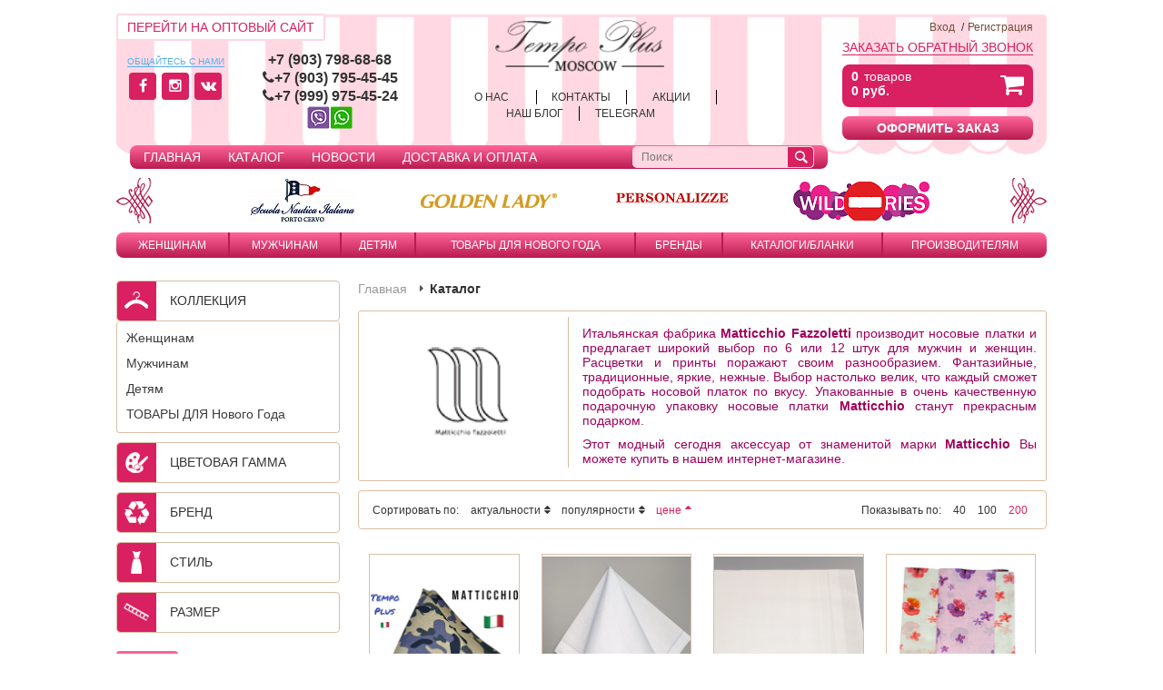

--- FILE ---
content_type: text/html; charset=UTF-8
request_url: https://tempo-plus.ru/catalog/matticchio/?sort=price&method=asc&count=200
body_size: 38690
content:
<!DOCTYPE html>
<html>
<head>
    <meta http-equiv="X-UA-Compatible" content="IE=edge">
    <meta name="viewport" content="width=device-width, initial-scale=1">
	        <script src="/local/templates/tempov2/js/jquery-1.11.0.min/jquery-1.11.0.min.js"></script>
    <meta http-equiv="Content-Type" content="text/html; charset=UTF-8" />
<meta name="keywords" content="интернет-магазин, заказать, купить" />
<meta name="description" content="Интернет-магазин Темпо Плюс - продажа нижнего белья и домашней одежды из Италии" />
<link href="/bitrix/js/ui/design-tokens/dist/ui.design-tokens.min.css?171873508723463" type="text/css"  rel="stylesheet" />
<link href="/bitrix/js/ui/fonts/opensans/ui.font.opensans.min.css?16674987612320" type="text/css"  rel="stylesheet" />
<link href="/bitrix/js/main/popup/dist/main.popup.bundle.min.css?171739576226598" type="text/css"  rel="stylesheet" />
<link href="/local/templates/tempov2/components/bitrix/breadcrumb/.default/style.css?1604939341958" type="text/css"  rel="stylesheet" />
<link href="/local/templates/tempov2/components/bitrix/system.pagenavigation/modern/style.css?1604939341294" type="text/css"  rel="stylesheet" />
<link href="/local/templates/tempov2/components/bitrix/catalog/template1/bitrix/catalog.section/.default/style.css?16049393411731" type="text/css"  rel="stylesheet" />
<link href="/local/templates/tempov2/components/intaro/one.click.buy/oneClick1/style.css?16049439144997" type="text/css"  rel="stylesheet" />
<link href="/bitrix/components/bitrix/main.userconsent.request/templates/.default/user_consent.min.css?16674988613754" type="text/css"  rel="stylesheet" />
<link href="/local/templates/tempov2/css/normalize.css?16049393417798" type="text/css"  data-template-style="true"  rel="stylesheet" />
<link href="/local/templates/tempov2/js/owl-carousel/owl.carousel.css?16049393411476" type="text/css"  data-template-style="true"  rel="stylesheet" />
<link href="/local/templates/tempov2/js/owl-carousel/owl.theme.css?16049393411665" type="text/css"  data-template-style="true"  rel="stylesheet" />
<link href="/local/templates/tempov2/js/lightbox.min/lightbox.css?16049393413850" type="text/css"  data-template-style="true"  rel="stylesheet" />
<link href="/local/templates/tempov2/css/style.css?163126515840902" type="text/css"  data-template-style="true"  rel="stylesheet" />
<link href="/local/templates/tempov2/css/adaptive.css?16049393418660" type="text/css"  data-template-style="true"  rel="stylesheet" />
<link href="/local/templates/tempov2/css/jquery.jscrollpane.css?16049393411547" type="text/css"  data-template-style="true"  rel="stylesheet" />
<link href="/local/templates/tempov2/components/bitrix/menu/top1/style.min.css?16049393413715" type="text/css"  data-template-style="true"  rel="stylesheet" />
<link href="/local/templates/tempov2/components/bitrix/news.list/top_brend/style.css?1604939341150" type="text/css"  data-template-style="true"  rel="stylesheet" />
<link href="/local/templates/tempov2/components/bitrix/menu/horizontal_glavnoe1/style.css?1702141209448" type="text/css"  data-template-style="true"  rel="stylesheet" />
<link href="/local/templates/tempov2/components/bitrix/catalog.smart.filter/left_filter/style.min.css?160493934113400" type="text/css"  data-template-style="true"  rel="stylesheet" />
<link href="/local/templates/tempov2/components/bitrix/menu/menu_filter/style.css?16049393412538" type="text/css"  data-template-style="true"  rel="stylesheet" />
<link href="/local/templates/tempov2/components/bitrix/news.list/baners_podf/style.css?1604939341108" type="text/css"  data-template-style="true"  rel="stylesheet" />
<link href="/local/components/hands/subscribe.edit/templates/footer/style.css?1582206333441" type="text/css"  data-template-style="true"  rel="stylesheet" />
<link href="/local/templates/tempov2/template_styles.css?16904588729138" type="text/css"  data-template-style="true"  rel="stylesheet" />
<script>if(!window.BX)window.BX={};if(!window.BX.message)window.BX.message=function(mess){if(typeof mess==='object'){for(let i in mess) {BX.message[i]=mess[i];} return true;}};</script>
<script>(window.BX||top.BX).message({'pull_server_enabled':'N','pull_config_timestamp':'0','pull_guest_mode':'N','pull_guest_user_id':'0'});(window.BX||top.BX).message({'PULL_OLD_REVISION':'Для продолжения корректной работы с сайтом необходимо перезагрузить страницу.'});</script>
<script>(window.BX||top.BX).message({'JS_CORE_LOADING':'Загрузка...','JS_CORE_NO_DATA':'- Нет данных -','JS_CORE_WINDOW_CLOSE':'Закрыть','JS_CORE_WINDOW_EXPAND':'Развернуть','JS_CORE_WINDOW_NARROW':'Свернуть в окно','JS_CORE_WINDOW_SAVE':'Сохранить','JS_CORE_WINDOW_CANCEL':'Отменить','JS_CORE_WINDOW_CONTINUE':'Продолжить','JS_CORE_H':'ч','JS_CORE_M':'м','JS_CORE_S':'с','JSADM_AI_HIDE_EXTRA':'Скрыть лишние','JSADM_AI_ALL_NOTIF':'Показать все','JSADM_AUTH_REQ':'Требуется авторизация!','JS_CORE_WINDOW_AUTH':'Войти','JS_CORE_IMAGE_FULL':'Полный размер'});</script>

<script src="/bitrix/js/main/core/core.min.js?1718733266223197"></script>

<script>BX.Runtime.registerExtension({'name':'main.core','namespace':'BX','loaded':true});</script>
<script>BX.setJSList(['/bitrix/js/main/core/core_ajax.js','/bitrix/js/main/core/core_promise.js','/bitrix/js/main/polyfill/promise/js/promise.js','/bitrix/js/main/loadext/loadext.js','/bitrix/js/main/loadext/extension.js','/bitrix/js/main/polyfill/promise/js/promise.js','/bitrix/js/main/polyfill/find/js/find.js','/bitrix/js/main/polyfill/includes/js/includes.js','/bitrix/js/main/polyfill/matches/js/matches.js','/bitrix/js/ui/polyfill/closest/js/closest.js','/bitrix/js/main/polyfill/fill/main.polyfill.fill.js','/bitrix/js/main/polyfill/find/js/find.js','/bitrix/js/main/polyfill/matches/js/matches.js','/bitrix/js/main/polyfill/core/dist/polyfill.bundle.js','/bitrix/js/main/core/core.js','/bitrix/js/main/polyfill/intersectionobserver/js/intersectionobserver.js','/bitrix/js/main/lazyload/dist/lazyload.bundle.js','/bitrix/js/main/polyfill/core/dist/polyfill.bundle.js','/bitrix/js/main/parambag/dist/parambag.bundle.js']);
</script>
<script>BX.Runtime.registerExtension({'name':'fx','namespace':'window','loaded':true});</script>
<script>BX.Runtime.registerExtension({'name':'ui.design-tokens','namespace':'window','loaded':true});</script>
<script>BX.Runtime.registerExtension({'name':'ui.fonts.opensans','namespace':'window','loaded':true});</script>
<script>BX.Runtime.registerExtension({'name':'main.popup','namespace':'BX.Main','loaded':true});</script>
<script>BX.Runtime.registerExtension({'name':'popup','namespace':'window','loaded':true});</script>
<script>(window.BX||top.BX).message({'MAIN_USER_CONSENT_REQUEST_TITLE':'Согласие пользователя','MAIN_USER_CONSENT_REQUEST_BTN_ACCEPT':'Принимаю','MAIN_USER_CONSENT_REQUEST_BTN_REJECT':'Не принимаю','MAIN_USER_CONSENT_REQUEST_LOADING':'Загрузка..','MAIN_USER_CONSENT_REQUEST_ERR_TEXT_LOAD':'Не удалось загрузить текст соглашения.','MAIN_USER_CONSENT_REQUEST_URL_CONFIRM':'Ознакомьтесь с текстом по ссылке'});</script>
<script>BX.Runtime.registerExtension({'name':'main_user_consent','namespace':'window','loaded':true});</script>
<script>(window.BX||top.BX).message({'LANGUAGE_ID':'ru','FORMAT_DATE':'DD.MM.YYYY','FORMAT_DATETIME':'DD.MM.YYYY HH:MI:SS','COOKIE_PREFIX':'BITRIX_SM','SERVER_TZ_OFFSET':'10800','UTF_MODE':'Y','SITE_ID':'s1','SITE_DIR':'/','USER_ID':'','SERVER_TIME':'1769367333','USER_TZ_OFFSET':'0','USER_TZ_AUTO':'Y','bitrix_sessid':'eeaa7ec7519ce7e76bd0d7fc53901713'});</script>


<script src="/bitrix/js/pull/protobuf/protobuf.min.js?161341246076433"></script>
<script src="/bitrix/js/pull/protobuf/model.min.js?161341246014190"></script>
<script src="/bitrix/js/main/core/core_promise.min.js?15822028282490"></script>
<script src="/bitrix/js/rest/client/rest.client.min.js?16134128569240"></script>
<script src="/bitrix/js/pull/client/pull.client.min.js?171873505549580"></script>
<script src="https://www.google.com/recaptcha/api.js?onload=loadPageRecaptha&render=explicit"></script>
<script src="/bitrix/js/main/core/core_fx.min.js?15266543939768"></script>
<script src="/bitrix/js/main/popup/dist/main.popup.bundle.min.js?171873326465824"></script>
<script type="text/javascript">
					(function () {
						"use strict";

						var counter = function ()
						{
							var cookie = (function (name) {
								var parts = ("; " + document.cookie).split("; " + name + "=");
								if (parts.length == 2) {
									try {return JSON.parse(decodeURIComponent(parts.pop().split(";").shift()));}
									catch (e) {}
								}
							})("BITRIX_CONVERSION_CONTEXT_s1");

							if (cookie && cookie.EXPIRE >= BX.message("SERVER_TIME"))
								return;

							var request = new XMLHttpRequest();
							request.open("POST", "/bitrix/tools/conversion/ajax_counter.php", true);
							request.setRequestHeader("Content-type", "application/x-www-form-urlencoded");
							request.send(
								"SITE_ID="+encodeURIComponent("s1")+
								"&sessid="+encodeURIComponent(BX.bitrix_sessid())+
								"&HTTP_REFERER="+encodeURIComponent(document.referrer)
							);
						};

						if (window.frameRequestStart === true)
							BX.addCustomEvent("onFrameDataReceived", counter);
						else
							BX.ready(counter);
					})();
				</script>



<script src="/local/templates/tempov2/js/modernizr-2.6.2.min.js?160493934115414"></script>
<script src="/local/templates/tempov2/js/owl-carousel/owl.carousel.min.js?160493934123890"></script>
<script src="/local/templates/tempov2/js/fade-slide-show/fadeSlideShow.js?16049393417706"></script>
<script src="/local/templates/tempov2/js/lightbox.min/lightbox.min.js?16049393417800"></script>
<script src="/local/templates/tempov2/js/jquery.mousewheel.js?16049393413846"></script>
<script src="/local/templates/tempov2/js/jquery.checkbox.min.js?16373184573058"></script>
<script src="/local/templates/tempov2/js/jquery.jscrollpane.min.js?160493934114327"></script>
<script src="/local/templates/tempov2/js/jquery.reveal.js?16049393414832"></script>
<script src="/local/templates/tempov2/js/jquery.validate.min.js?160493934121068"></script>
<script src="/local/templates/tempov2/js/scripts.js?169045954019779"></script>
<script src="/local/templates/tempov2/js/inputmask.js?160493934183370"></script>
<script src="/local/templates/tempov2/components/bitrix/menu/top1/script.min.js?1604939341407"></script>
<script src="/local/templates/tempov2/components/bitrix/catalog.smart.filter/left_filter/script.min.js?160493934114337"></script>
<script src="/local/templates/tempov2/components/bitrix/menu/menu_filter/script.js?1604939341507"></script>
<script src="/local/components/hands/subscribe.edit/templates/footer/script.js?157475812358"></script>
<script src="/local/templates/tempov2/components/intaro/one.click.buy/oneClick1/script.js?16049926253153"></script>
<script src="/bitrix/components/bitrix/main.userconsent.request/templates/.default/user_consent.min.js?17173956677945"></script>
<script type="text/javascript">var _ba = _ba || []; _ba.push(["aid", "af7d8d6b7c3524f2570c2b2921863f2c"]); _ba.push(["host", "tempo-plus.ru"]); (function() {var ba = document.createElement("script"); ba.type = "text/javascript"; ba.async = true;ba.src = (document.location.protocol == "https:" ? "https://" : "http://") + "bitrix.info/ba.js";var s = document.getElementsByTagName("script")[0];s.parentNode.insertBefore(ba, s);})();</script>


    <title></title>
</head>
<body  id="optom-page">
    <!-- НАЧАЛО -->
    <div class="wrapper">
        <div class="center-wrapper">
            <!-- Main Header -->
            <header class="main-header clearfix">
                <div class="header-holder row">
                    <div class="left-box-holder">
                        <div class="site-toggle-holder">
                            <ul class="site-toggle  clearfix">

                                <li class="site-toggle__item v2">
									<a href="/optom/" class="site-toggle__link">Перейти на ОПТОВЫЙ сайт</a>
                                </li>
								                            </ul> <!-- end site-toggle -->
                            
                            <div class="social-links-holder">
                                <h4 class="social-links__heading">Общайтесь с нами</h4>
                                <ul class="social-links">
									<li class="social-links__item"><a href="https://www.facebook.com/TempoPlus-669381869873320"><i class="fa fa-facebook"></i></a></li>
 <li class="social-links__item"><a href="https://www.instagram.com/tempoplus_msc/"><i class="fa fa-instagram"></i></a></li>
<li class="social-links__item"><a href="https://vk.com/club118467790"><i class="fa fa-vk"></i></a></li>
                                </ul> <!-- end social-links -->
                            </div>
                            
                            <div class="contacts">
                                <ul class="contact-phones">
									<li class="contact-phones__item" style="text-align: center;"><a href="tel:+79037986868"><b>+</b></a><b><a href="tel:+79037986868">7 (903) 798-68-68</a></b></li>
 <b> </b>
<li class="contact-phones__item" style="text-align: center;"><b><a href="tel:+79037954545"><i class="fa fa-phone"></i>+7 (903) 795-45-45</a></b></li>
<li class="contact-phones__item" style="text-align: center;"><b><a href="tel:+79999754524"><i class="fa fa-phone"></i>+7 (999) 975-45-24</a></b></li>
<li class="contact-phones__item" style="text-align: center;"><b> <img src="/upload/medialibrary/864/8648d996395ff3d56907f281780ac09f.png"></b></li>
                                </ul> <!-- end contact-phones -->
                            </div> <!-- end contacts -->
                        

</div> <!-- end site-toggle -->
                    </div> <!-- end site-toggle-holder -->

                    <div class="logo-and-links">
                        <div class="logo">
                            <a href="/"><img src="/local/templates/tempov2/images/logo.png" alt="Tempo Plus Moscow"></a>
                        </div>
                        <ul class="main-links">
						   
 <ul class="main-links">

 <li class="main-links__item"><a href="/o-nas/">О НАС</a></li>

 <li class="main-links__item"><a href="/contacts/">КОНТАКТЫ</a></li>

 <li class="main-links__item"><a href="/actions/">АКЦИИ</a></li>

 <li class="main-links__item"><a href="/blog/">НАШ БЛОГ</a></li>

 <li class="main-links__item"><a href="https://t.me/tempoplus1">TELEGRAM</a></li>
</ul>

                        </ul> <!-- end main-links -->
                    </div> <!-- end logo-and-links -->

                    <div class="right-box-holder">
                        <div class="user-auth">


<ul class="user-login">
                                    <li> <a href="/user/login/">Вход</a> </li>   <li><a href="/user/register/?register=yes">Регистрация</a></li>
	</ul>


                        </div> <!-- end user-auth -->

						<div class="contacts-mobile">
							<ul class="contact-phones">
								<li class="contact-phones__item" style="text-align: center;"><a href="tel:+79037986868"><b>+</b></a><b><a href="tel:+79037986868">7 (903) 798-68-68</a></b></li>
 <b> </b>
<li class="contact-phones__item" style="text-align: center;"><b><a href="tel:+79037954545"><i class="fa fa-phone"></i>+7 (903) 795-45-45</a></b></li>
<li class="contact-phones__item" style="text-align: center;"><b><a href="tel:+79999754524"><i class="fa fa-phone"></i>+7 (999) 975-45-24</a></b></li>
<li class="contact-phones__item" style="text-align: center;"><b> <img src="/upload/medialibrary/864/8648d996395ff3d56907f281780ac09f.png"></b></li>
							</ul> <!-- end contact-phones -->
						</div> <!-- end contacts -->

                        <div class="callback">
                            <a href="/zvonok/" class="callback__link">Заказать обратный звонок</a>
                        </div>

                        <div class="bascket-holder">
                            <div class="basket-panel clearfix">
								<div class="basket-box" id="bx_cart_block">

	<!--'start_frame_cache_bx_cart_block'-->	<a href='/user/basket/' style='color:#fff;'>
		<span class="basket-box__item">
			<span class="value">0</span> товаров
		</span>
		<span class="basket-box__item">
			<span class="value">0 руб.</span>
		</span>
	</a>
	<!--'end_frame_cache_bx_cart_block'-->
</div>

                            </div> <!-- end basket-panel -->
                            <a href="/user/order/" class="bscket-order__button">Оформить заказ</a>
                        </div>
                    </div> <!-- right-box-holder -->
                </div> <!-- end header-holder row -->
                
                
                <div class="second-nav-holder">
                    
<ul class="second-nav clearfix">
<li class="second-nav__item"><a href="/">Главная</a></li>
<li class="second-nav__item"><a href="/catalog/">Каталог</a></li>
<li class="second-nav__item"><a href="/news/index.php">Новости</a></li>
<li class="second-nav__item"><a href="/delivery/">Доставка и оплата</a></li>
</ul>

                    <div class="search-holder">
						<form action="/search/index.php" class="search-form">
	<input type="search" class="search-form__input" name="q" value="" placeholder="Поиск" />
	<input type="submit" name="s" class="search-form__submit" value="" />
</form>
                    </div> <!-- end search-holder -->
                </div> <!-- second-nav-holder -->
            </header>
            <!-- /Main Header -->
            
            
            <!-- Brends Logo Slider -->
            <div class="brend-slider-holder">
            <div class="brend-slider-holder">
                <div class="brend-slider-wrap">
<ul class="brend-slider carousel" data-max-items="4" data-slide-speed="2500" data-auto-play-interval="2500">

 <li class="brend-slider__item">
<a href="/catalog/lotto/" style="background-image:url(/upload/resize_cache/iblock/bf6/150_50_1/bf6e190fff42cab9bcde64ffb75bf6db.jpg);"></a>
                        </li>

 <li class="brend-slider__item">
<a href="/catalog/scuola-nautica-italiana/" style="background-image:url(/upload/resize_cache/iblock/ed6/150_50_1/ed66d4cbc4fec5b0470e61faa845e5aa.jpg);"></a>
                        </li>

 <li class="brend-slider__item">
<a href="/catalog/Golden%20Lady/" style="background-image:url(/upload/resize_cache/iblock/374/150_50_1/374537603f07283407fd6eb5af54ada0.png);"></a>
                        </li>

 <li class="brend-slider__item">
<a href="/catalog/personalizatsiya/" style="background-image:url(/upload/resize_cache/iblock/906/150_50_1/qiso4e0jdlg3zff96b0rf7oi8ka082x5.png);"></a>
                        </li>

 <li class="brend-slider__item">
<a href="/catalog/statya/" style="background-image:url(/upload/resize_cache/iblock/11d/150_50_1/8gej5lj978q94fyprhxkqrnrycm60qy2.png);"></a>
                        </li>

 <li class="brend-slider__item">
<a href="/catalog/indefini/" style="background-image:url(/upload/resize_cache/iblock/24b/150_50_1/wc35btbkklfngp00iixj47ypal4gdzgi.jpg);"></a>
                        </li>

 <li class="brend-slider__item">
<a href="/catalog/YSABEL/" style="background-image:url(/upload/resize_cache/iblock/668/150_50_1/t317aftr3kqmysf8jihb27n9o7enwmv8.jpg);"></a>
                        </li>

 <li class="brend-slider__item">
<a href="/catalog/comazo/" style="background-image:url(/upload/resize_cache/iblock/2af/150_50_1/0l1osdq7zfn2cw20c1ak50vvv4w0ty8w.jpg);"></a>
                        </li>

 <li class="brend-slider__item">
<a href="/catalog/vova/" style="background-image:url(/upload/resize_cache/iblock/288/150_50_1/809dazmr8fap1079yxjzedhn5nx10gpe.jpg);"></a>
                        </li>

 <li class="brend-slider__item">
<a href="/catalog/uniconf/" style="background-image:url(/upload/resize_cache/iblock/91d/150_50_1/lj77x69qr0iis5ehi2hwgkbja9jauy9u.jpg);"></a>
                        </li>

 <li class="brend-slider__item">
<a href="/catalog/key/" style="background-image:url(/upload/resize_cache/iblock/ea4/150_50_1/6de7vpjiizghk8099elsel0tvrtpf5m8.jpg);"></a>
                        </li>

 <li class="brend-slider__item">
<a href="/catalog/omsa-/" style="background-image:url(/upload/resize_cache/iblock/a0a/150_50_1/z1x2w1czhimtybgcc4bp4n7pqqao9v0s.jpg);"></a>
                        </li>

 <li class="brend-slider__item">
<a href="/catalog/omsa-for-men/" style="background-image:url(/upload/resize_cache/iblock/e36/150_50_1/ibqotkl6m4jjybswiqntak98zjeoay9v.png);"></a>
                        </li>

 <li class="brend-slider__item">
<a href="/catalog/minimi/" style="background-image:url(/upload/resize_cache/iblock/823/150_50_1/xoygp4ocxt0l7kurfb1de8cso6mol2v7.jpg);"></a>
                        </li>

 <li class="brend-slider__item">
<a href="/catalog/Enrico%20coveri/" style="background-image:url(/upload/resize_cache/iblock/9ea/150_50_1/9ea4df772e925e55038bcbe3c84d8333.jpg);"></a>
                        </li>

 <li class="brend-slider__item">
<a href="/catalog/Mia-Amore/" style="background-image:url(/upload/resize_cache/iblock/2be/150_50_1/2be7c05334571363a48b9a78eeac7173.jpg);"></a>
                        </li>

 <li class="brend-slider__item">
<a href="/catalog/Giulia/" style="background-image:url(/upload/resize_cache/iblock/8d5/150_50_1/8d5cccc9bf53e568e81d033682a3cfb6.jpg);"></a>
                        </li>

 <li class="brend-slider__item">
<a href="/catalog/PrimaVerina/" style="background-image:url(/upload/iblock/40e/40e59ad145a671bde1c461d11630f501.jpg);"></a>
                        </li>

 <li class="brend-slider__item">
<a href="/catalog/Romeo%20Rossi/" style="background-image:url(/upload/iblock/162/1627f2c2e22e4de2483421dd215c38ca.jpg);"></a>
                        </li>

 <li class="brend-slider__item">
<a href="/catalog/SALE/" style="background-image:url(/upload/resize_cache/iblock/8fb/150_50_1/8fb151394be3c42aa1acaff02f407be0.jpg);"></a>
                        </li>
</ul> <!-- end brend-slider -->
                </div> <!-- end brend-slider-wrap -->
                <div class="carousel__controls">
                    <div class="brend-slider__arrow brend-slider__arrow--left carousel__arrow  carousel__arrow--left"></div>
                    <div class="brend-slider__arrow brend-slider__arrow--right carousel__arrow  carousel__arrow--right"></div>
                </div>
            </div>                <div class="carousel__controls">
                    <div class="brend-slider__arrow brend-slider__arrow--left carousel__arrow  carousel__arrow--left"></div>
                    <div class="brend-slider__arrow brend-slider__arrow--right carousel__arrow  carousel__arrow--right"></div>
                </div>
            </div>
            
            <!-- Main Navigation -->

			 <div class="main-nav-holder">
	<div class="mobile-nav-wrap">
		<a href="#" class="mobile-nav" id="mobile-nav">
			<i class="fa fa-bars"></i> меню
		</a>
	</div> <!-- end mobile-nav-wrap -->

	
	<nav class="main-nav">

		<ul class="main-nav__items">


	

	
					<li class="main-nav__item 1"><a href="/catalog/zhenshchinam/" >Женщинам</a>


<ul class="sub-nav">

		
	
	

	

	
				<li class=' sub-nav__item  sub-category'><a href="/catalog/nizhnee_bele_2/"  class="sub-category__heading">Нижнее белье</a>
				<ul class="sub-category__items">

		
	
	

	

	
				<li class='sub-category__item  '><a href="/catalog/byustgaltery/"  class="">Бюстгальтеры</a>
				<ul class="sub-category__items">

		
	
	

	

	
		
							
		
	
	

	

	
		
							
		
	
	

	

	
		
							
		
	
	

	

	
		
							
		
	
	

	

	
		
							
		
	
	

	

	
		
							
		
	
	

			</ul></li>	

	
		
									<li  class="3 sub-category__item   "><a href="/catalog/komplekty_belya/" class=''>Комплекты белья</a></li>
			
		
	
	

	

	
		
									<li  class="3 sub-category__item   "><a href="/catalog/bodi_korsety_topy/" class=''>Боди, корсеты, топы</a></li>
			
		
	
	

	

	
				<li class='sub-category__item  '><a href="/catalog/trusiki/"  class="">Трусики</a>
				<ul class="sub-category__items">

		
	
	

	

	
		
							
		
	
	

	

	
		
							
		
	
	

	

	
		
							
		
	
	

	

	
		
							
		
	
	

	

	
		
							
		
	
	

	

	
		
							
		
	
	

	

	
		
							
		
	
	

			</ul></li>	

	
		
									<li  class="3 sub-category__item   "><a href="/catalog/aksessuary/" class=''>Аксессуары</a></li>
			
		
	
	

	

	
		
									<li  class="3 sub-category__item   "><a href="/catalog/poyasa/" class=''>Пояса</a></li>
			
		
	
	

	

	
		
									<li  class="3 sub-category__item   "><a href="/catalog/vkladki/" class=''>Вкладыши</a></li>
			
		
	
	

	

	
		
									<li  class="3 sub-category__item   "><a href="/catalog/podvyazki/" class=''>Подвязки</a></li>
			
		
	
	

	

	
		
									<li  class="3 sub-category__item   "><a href="/catalog/lyamki/" class=''>Лямки</a></li>
			
		
	
	

			</ul></li>	

	
				<li class=' sub-nav__item  sub-category'><a href="/catalog/plyazhnaya_moda_1/"  class="sub-category__heading">Пляжная мода</a>
				<ul class="sub-category__items">

		
	
	

	

	
				<li class='sub-category__item  '><a href="/catalog/kupalniki_2/"  class="">КУПАЛЬНИКИ</a>
				<ul class="sub-category__items">

		
	
	

	

	
							<ul class="sub-category__items">

		
	
	

	

	
		
							
		
	
	

	

	
		
							
		
	
	

	

	
		
							
		
	
	

	

	
		
							
		
	
	

	

	
		
							
		
	
	

			</ul></li>	

	
							<ul class="sub-category__items">

		
	
	

	

	
		
							
		
	
	

	

	
		
							
		
	
	

	

	
		
							
		
	
	

			</ul></li>	

	
		
							
		
	
	

			</ul></li>	

	
				<li class='sub-category__item  '><a href="/catalog/plyazhnaya_odezhda_1/"  class="">Пляжная одежда</a>
				<ul class="sub-category__items">

		
	
	

	

	
		
							
		
	
	

	

	
		
							
		
	
	

			</ul></li>	

	
				<li class='sub-category__item  '><a href="/catalog/plyazhnye_aksessuary/"  class="">Пляжные аксессуары</a>
				<ul class="sub-category__items">

		
	
	

	

	
		
							
		
	
	

			</ul></li></ul></li>	

	
				<li class=' sub-nav__item  sub-category'><a href="/catalog/domashnyaya_odezhda_2/"  class="sub-category__heading">Домашняя одежда</a>
				<ul class="sub-category__items">

		
	
	

	

	
				<li class='sub-category__item  '><a href="/catalog/pizhamy/"  class="">Пижамы</a>
				<ul class="sub-category__items">

		
	
	

	

	
		
							
		
	
	

	

	
		
							
		
	
	

			</ul></li>	

	
				<li class='sub-category__item  '><a href="/catalog/khalaty_1/"  class="">Халаты</a>
				<ul class="sub-category__items">

		
	
	

	

	
		
							
		
	
	

	

	
		
							
		
	
	

	

	
		
							
		
	
	

			</ul></li>	

	
		
									<li  class="3 sub-category__item   "><a href="/catalog/domashnie_kostyumy/" class=''>Домашние костюмы</a></li>
			
		
	
	

	

	
		
									<li  class="3 sub-category__item   "><a href="/catalog/elegantnye_komplekty/" class=''>Элегантные комплекты</a></li>
			
		
	
	

	

	
		
									<li  class="3 sub-category__item   "><a href="/catalog/sorochki/" class=''>Сорочки</a></li>
			
		
	
	

			</ul></li>	

	
				<li class=' sub-nav__item  sub-category'><a href="/catalog/aksessuary_2/"  class="sub-category__heading">Аксессуары</a>
				<ul class="sub-category__items">

		
	
	

	

	
		
									<li  class="3 sub-category__item   "><a href="/catalog/prochee/" class=''>Платки</a></li>
			
		
	
	

	

	
		
									<li  class="3 sub-category__item   "><a href="/catalog/platki_sharfy/" class=''>Шарфы и Шапки</a></li>
			
		
	
	

	

	
		
									<li  class="3 sub-category__item   "><a href="/catalog/nosovye_platki/" class=''>Носовые платки</a></li>
			
		
	
	

	

	
		
									<li  class="3 sub-category__item   "><a href="/catalog/tapochki/" class=''>Тапочки</a></li>
			
		
	
	

			</ul></li>	

	
				<li class=' sub-nav__item  sub-category'><a href="/catalog/trikotazh/"  class="sub-category__heading">Трикотаж</a>
				<ul class="sub-category__items">

		
	
	

	

	
		
									<li  class="3 sub-category__item   "><a href="/catalog/mayki_futbolki/" class=''>Майки, футболки</a></li>
			
		
	
	

	

	
		
									<li  class="3 sub-category__item   "><a href="/catalog/platya_bryuki/" class=''>Платья, брюки</a></li>
			
		
	
	

	

	
		
									<li  class="3 sub-category__item   "><a href="/catalog/kofty/" class=''>Кофты, куртки</a></li>
			
		
	
	

			</ul></li>	

	
				<li class=' sub-nav__item  sub-category'><a href="/catalog/noski_kolgotki/"  class="sub-category__heading">Носки, Колготки</a>
				<ul class="sub-category__items">

		
	
	

	

	
		
									<li  class="3 sub-category__item   "><a href="/catalog/kolgotki/" class=''>Колготки</a></li>
			
		
	
	

	

	
		
									<li  class="3 sub-category__item   "><a href="/catalog/chulki/" class=''>Чулки</a></li>
			
		
	
	

	

	
		
									<li  class="3 sub-category__item   "><a href="/catalog/noski_golfy/" class=''>Носки, гольфы</a></li>
			
		
	
	

	

	
		
									<li  class="3 sub-category__item   "><a href="/catalog/legginsy/" class=''>Леггинсы</a></li>
			
		
	
	

			</ul></li></ul></li>	

	
					<li class="main-nav__item 1"><a href="/catalog/muzhchinam/" >Мужчинам</a>


<ul class="sub-nav">

		
	
	

	

	
				<li class=' sub-nav__item  sub-category'><a href="/catalog/domashnyaya_odezhda_3/"  class="sub-category__heading">Домашняя одежда</a>
				<ul class="sub-category__items">

		
	
	

	

	
		
									<li  class="3 sub-category__item   "><a href="/catalog/pizhamy_i_kostyumy/" class=''>Пижамы и костюмы</a></li>
			
		
	
	

			</ul></li>	

	
				<li class=' sub-nav__item  sub-category'><a href="/catalog/nizhnee_bele_3/"  class="sub-category__heading">Нижнее белье</a>
				<ul class="sub-category__items">

		
	
	

	

	
		
									<li  class="3 sub-category__item   "><a href="/catalog/boksery/" class=''>Боксеры</a></li>
			
		
	
	

	

	
		
									<li  class="3 sub-category__item   "><a href="/catalog/plavki/" class=''>Плавки</a></li>
			
		
	
	

	

	
		
									<li  class="3 sub-category__item   "><a href="/catalog/mayki_i_futbolki/" class=''>Майки и футболки</a></li>
			
		
	
	

	

	
		
									<li  class="3 sub-category__item   "><a href="/catalog/komplekty_belya_1/" class=''>Комплекты белья</a></li>
			
		
	
	

	

	
		
									<li  class="3 sub-category__item   "><a href="/catalog/kalsony/" class=''>Кальсоны</a></li>
			
		
	
	

			</ul></li>	

	
		
									<li  class="2  sub-nav__item  sub-category "><a href="/catalog/muzhskie-noski/" class='sub-category__heading'>Носки</a></li>
			
		
	
	

	

	
				<li class=' sub-nav__item  sub-category'><a href="/catalog/aksessuary_3/"  class="sub-category__heading">Аксессуары</a>
				<ul class="sub-category__items">

		
	
	

	

	
		
									<li  class="3 sub-category__item   "><a href="/catalog/sharfy/" class=''>Тапочки</a></li>
			
		
	
	

	

	
		
									<li  class="3 sub-category__item   "><a href="/catalog/nosovye_platki_1/" class=''>Носовые платки</a></li>
			
		
	
	

			</ul></li>	

	
				<li class=' sub-nav__item  sub-category'><a href="/catalog/plyazhnaya_moda_3/"  class="sub-category__heading">Пляжная мода</a>
				<ul class="sub-category__items">

		
	
	

	

	
		
									<li  class="3 sub-category__item   "><a href="/catalog/bermudy/" class=''>Бермуды</a></li>
			
		
	
	

	

	
		
									<li  class="3 sub-category__item   "><a href="/catalog/plavki_boksery/" class=''>Плавки, боксеры</a></li>
			
		
	
	

	

	
		
									<li  class="3 sub-category__item   "><a href="/catalog/plyazhnaya_odezhda/" class=''>Пляжная одежда</a></li>
			
		
	
	

	

	
		
									<li  class="3 sub-category__item   "><a href="/catalog/shorty/" class=''>Шорты</a></li>
			
		
	
	

			</ul></li>	

	
		
									<li  class="2  sub-nav__item  sub-category "><a href="/catalog/kurtki/" class='sub-category__heading'>Штаны</a></li>
			
		
	
	

			</ul></li>	

	
					<li class="main-nav__item 1"><a href="/catalog/detyam/" >Детям</a>


<ul class="sub-nav">

		
	
	

	

	
				<li class=' sub-nav__item  sub-category'><a href="/catalog/devochkam/"  class="sub-category__heading">Девочкам</a>
				<ul class="sub-category__items">

		
	
	

	

	
		
									<li  class="3 sub-category__item   "><a href="/catalog/nizhnee_bele/" class=''>Нижнее белье</a></li>
			
		
	
	

	

	
		
									<li  class="3 sub-category__item   "><a href="/catalog/domashnyaya_odezhda/" class=''>Домашняя одежда</a></li>
			
		
	
	

	

	
		
									<li  class="3 sub-category__item   "><a href="/catalog/noski_1/" class=''>Носки, Колготки</a></li>
			
		
	
	

	

	
		
									<li  class="3 sub-category__item   "><a href="/catalog/nosovye_platki_2/" class=''>Носовые платки</a></li>
			
		
	
	

	

	
		
									<li  class="3 sub-category__item   "><a href="/catalog/plyazhnaya_moda_4/" class=''>Пляжная мода</a></li>
			
		
	
	

			</ul></li>	

	
				<li class=' sub-nav__item  sub-category'><a href="/catalog/malchikam/"  class="sub-category__heading">Мальчикам</a>
				<ul class="sub-category__items">

		
	
	

	

	
		
									<li  class="3 sub-category__item   "><a href="/catalog/domashnyaya_odezhda_1/" class=''>Домашняя одежда</a></li>
			
		
	
	

	

	
		
									<li  class="3 sub-category__item   "><a href="/catalog/nizhnee_bele_1/" class=''>Нижнее белье</a></li>
			
		
	
	

	

	
		
									<li  class="3 sub-category__item   "><a href="/catalog/plyazhnaya_moda/" class=''>Пляжная мода</a></li>
			
		
	
	

	

	
		
									<li  class="3 sub-category__item   "><a href="/catalog/nosovye_platki_3/" class=''>Носовые платки</a></li>
			
		
	
	

			</ul></li></ul></li>	

	
					<li class="main-nav__item 1"><a href="/catalog/domashniy_tekstil_1/" >ТОВАРЫ ДЛЯ Нового Года</a>


<ul class="sub-nav">

		
	
	

	

	
				<li class=' sub-nav__item  sub-category'><a href="/catalog/tekstil_dlya_kukhni_1/"  class="sub-category__heading">Текстиль для кухни</a>
				<ul class="sub-category__items">

		
	
	

	

	
		
									<li  class="3 sub-category__item   "><a href="/catalog/polotentsa_2/" class=''>Полотенца</a></li>
			
		
	
	

	

	
		
									<li  class="3 sub-category__item   "><a href="/catalog/skaterti/" class=''>Скатерти</a></li>
			
		
	
	

			</ul></li>	

	
		
									<li  class="2  sub-nav__item  sub-category "><a href="/catalog/podushki_odeyala/" class='sub-category__heading'>НОСКИ</a></li>
			
		
	
	

			</ul></li>	

	
					<li class="main-nav__item 1"><a href="/catalog/brendy/" >Бренды</a>


<ul class="sub-nav">

		
	
	

	

	
		
									<li  class="2  sub-nav__item  sub-category "><a href="/catalog/andra1/" class='sub-category__heading'>Andra</a></li>
			
		
	
	

	

	
		
									<li  class="2  sub-nav__item  sub-category "><a href="/catalog/Best_Calze/" class='sub-category__heading'>Best Calze</a></li>
			
		
	
	

	

	
		
									<li  class="2  sub-nav__item  sub-category "><a href="/catalog/comazo/" class='sub-category__heading'>Comazo</a></li>
			
		
	
	

	

	
		
									<li  class="2  sub-nav__item  sub-category "><a href="/catalog/cotonella1/" class='sub-category__heading'>Cotonella</a></li>
			
		
	
	

	

	
		
									<li  class="2  sub-nav__item  sub-category "><a href="/catalog/emy/" class='sub-category__heading'>Emy</a></li>
			
		
	
	

	

	
		
									<li  class="2  sub-nav__item  sub-category "><a href="/catalog/Enrico coveri/" class='sub-category__heading'>Enrico Coveri</a></li>
			
		
	
	

	

	
		
									<li  class="2  sub-nav__item  sub-category "><a href="/catalog/Giulia/" class='sub-category__heading'>Giulia</a></li>
			
		
	
	

	

	
		
									<li  class="2  sub-nav__item  sub-category "><a href="/catalog/Golden Lady/" class='sub-category__heading'>Golden Lady</a></li>
			
		
	
	

	

	
		
									<li  class="2  sub-nav__item  sub-category "><a href="/catalog/indefini/" class='sub-category__heading new-year-hat'>INDEFINI</a></li>
			
		
	
	

	

	
		
									<li  class="2  sub-nav__item  sub-category "><a href="/catalog/Jadea/" class='sub-category__heading'>Jadea</a></li>
			
		
	
	

	

	
		
									<li  class="2  sub-nav__item  sub-category "><a href="/catalog/jolidon1/" class='sub-category__heading'>Jolidon</a></li>
			
		
	
	

	

	
		
									<li  class="2  sub-nav__item  sub-category "><a href="/catalog/jolidon-uomo/" class='sub-category__heading'>Jolidon Uomo</a></li>
			
		
	
	

	

	
		
									<li  class="2  sub-nav__item  sub-category "><a href="/catalog/julimex1/" class='sub-category__heading'>Julimex</a></li>
			
		
	
	

	

	
		
									<li  class="2  sub-nav__item  sub-category "><a href="/catalog/key/" class='sub-category__heading'>KEY</a></li>
			
		
	
	

	

	
		
									<li  class="2  sub-nav__item  sub-category "><a href="/catalog/laura-biagiotti/" class='sub-category__heading'>Laura Biagiotti</a></li>
			
		
	
	

	

	
		
									<li  class="2  sub-nav__item  sub-category "><a href="/catalog/leilieve/" class='sub-category__heading'>Leilieve</a></li>
			
		
	
	

	

	
		
									<li  class="2  sub-nav__item  sub-category "><a href="/catalog/lormar/" class='sub-category__heading'>Lormar</a></li>
			
		
	
	

	

	
		
									<li  class="2  sub-nav__item  sub-category "><a href="/catalog/lotto/" class='sub-category__heading'>LOTTO</a></li>
			
		
	
	

	

	
		
									<li  class="2  sub-nav__item  sub-category "><a href="/catalog/map1/" class='sub-category__heading'>MAP</a></li>
			
		
	
	

	

	
		
									<li  class="2  sub-nav__item  sub-category "><a href="/catalog/matticchio/" class='sub-category__heading'>Matticchio</a></li>
			
		
	
	

	

	
		
									<li  class="2  sub-nav__item  sub-category "><a href="/catalog/Mia-Amore/" class='sub-category__heading'>Mia Amore</a></li>
			
		
	
	

	

	
		
									<li  class="2  sub-nav__item  sub-category "><a href="/catalog/minimi/" class='sub-category__heading'>Minimi</a></li>
			
		
	
	

	

	
		
									<li  class="2  sub-nav__item  sub-category "><a href="/catalog/navigare1/" class='sub-category__heading'>Navigare</a></li>
			
		
	
	

	

	
		
									<li  class="2  sub-nav__item  sub-category "><a href="/catalog/nottingham/" class='sub-category__heading'>Nottingham</a></li>
			
		
	
	

	

	
		
									<li  class="2  sub-nav__item  sub-category "><a href="/catalog/omsa-/" class='sub-category__heading'>OMSA</a></li>
			
		
	
	

	

	
		
									<li  class="2  sub-nav__item  sub-category "><a href="/catalog/omsa-for-men/" class='sub-category__heading'>Omsa for men</a></li>
			
		
	
	

	

	
		
									<li  class="2  sub-nav__item  sub-category "><a href="/catalog/pierre-cardin/" class='sub-category__heading'>Pierre Cardin</a></li>
			
		
	
	

	

	
		
									<li  class="2  sub-nav__item  sub-category "><a href="/catalog/primal/" class='sub-category__heading'>Primal</a></li>
			
		
	
	

	

	
		
									<li  class="2  sub-nav__item  sub-category "><a href="/catalog/PrimaVerina/" class='sub-category__heading'>PrimaVerina</a></li>
			
		
	
	

	

	
		
									<li  class="2  sub-nav__item  sub-category "><a href="/catalog/prisco/" class='sub-category__heading'>Prisco</a></li>
			
		
	
	

	

	
		
									<li  class="2  sub-nav__item  sub-category "><a href="/catalog/Romeo Rossi/" class='sub-category__heading'>Romeo Rossi</a></li>
			
		
	
	

	

	
		
									<li  class="2  sub-nav__item  sub-category "><a href="/catalog/rus/" class='sub-category__heading'>Rus</a></li>
			
		
	
	

	

	
		
									<li  class="2  sub-nav__item  sub-category "><a href="/catalog/SALE/" class='sub-category__heading'>SALE</a></li>
			
		
	
	

	

	
		
									<li  class="2  sub-nav__item  sub-category "><a href="/catalog/scuola-nautica-italiana/" class='sub-category__heading'>Scuola Nautica Italiana</a></li>
			
		
	
	

	

	
		
									<li  class="2  sub-nav__item  sub-category "><a href="/catalog/sie-lei/" class='sub-category__heading'>Sie Lei</a></li>
			
		
	
	

	

	
		
									<li  class="2  sub-nav__item  sub-category "><a href="/catalog/uniconf/" class='sub-category__heading'>Uniconf</a></li>
			
		
	
	

	

	
		
									<li  class="2  sub-nav__item  sub-category "><a href="/catalog/vova/" class='sub-category__heading'>VOVA</a></li>
			
		
	
	

	

	
		
									<li  class="2  sub-nav__item  sub-category "><a href="/catalog/YSABEL/" class='sub-category__heading'>YSABEL</a></li>
			
		
	
	

	

	
		
									<li  class="2  sub-nav__item  sub-category "><a href="/catalog/personalizatsiya/" class='sub-category__heading'>ПЕРСОНАЛИЗАЦИЯ</a></li>
			
		
	
	

	

	
		
									<li  class="2  sub-nav__item  sub-category "><a href="/catalog/statya/" class='sub-category__heading'>Статья</a></li>
			
		
	
	

	</ul></li>					<li class="main-nav__item"><a href="/katalogi/" >Каталоги/бланки</a></li>
<li class="main-nav__item"><a href="/proizvoditelyam/" >Производителям</a></li>
		</ul>
	</nav> <!-- secondmenu -->
			</div>
            <!-- /Main Navigation -->
            
            
            <!-- Main Content -->
            <div class="main-content clearfix">
				      
                <!-- Sidebar -->
                <aside class="left-sidebar">
	

                                       <div class="product-filter-holder">
                        <div class="product-filter">

		<form name="arrFilter_form" action="/catalog/matticchio/?sort=price&method=asc&count=200" method="get" class="smartfilter">
						<input type="hidden" name="sort" id="sort" value="price" />

						<input type="hidden" name="method" id="method" value="asc" />

						<input type="hidden" name="count" id="count" value="200" />

			<ul class="product-filter__items filter-on-home-page">
<li class="product-filter__item is-active">
 <span class="product-filter__toggle clearfix">
  <span class="product-filter__item__icon  product-filter__item__icon--main"></span>
  <span class="product-filter__heading">
Коллекция</span>
                                        </span>
<div class="pad_filter_box">



<!--<pre>-->
    <!--</pre>-->

        <ul id="menu_filter">

        
                    
                            
                                                    <li class='numb_f1' >
                        <a onclick="$(this).next('ul').toggle();" href="/catalog/zhenshchinam/" class="root-item">Женщинам</a>
                                                                 
                        <ul class="root-item" >
                                
                            
        
    
                    
                            
                                                            <li><a onclick="$(this).next('ul').toggle();" href="/catalog/nizhnee_bele_2/" class="parent">Нижнее белье</a>
                                                                <ul >
                                
                            
        
    
                    
                            
                                                            <li><a onclick="$(this).next('ul').toggle();" href="/catalog/byustgaltery/" class="parent">Бюстгальтеры</a>
                                                                <ul >
                                
                            
        
    
                    
                            
                                
                                                                            <li onclick="$('.popup_bg2').show(); document.location.href='/catalog/push_up/'"><a href="/catalog/push_up/" >Push up</a></li>
                                    
                                
                        
        
    
                    
                            
                                
                                                                            <li onclick="$('.popup_bg2').show(); document.location.href='/catalog/uplotnennaya_chashka/'"><a href="/catalog/uplotnennaya_chashka/" >Уплотненная чашка</a></li>
                                    
                                
                        
        
    
                    
                            
                                
                                                                            <li onclick="$('.popup_bg2').show(); document.location.href='/catalog/myagkaya_chashka/'"><a href="/catalog/myagkaya_chashka/" >Мягкая чашка</a></li>
                                    
                                
                        
        
    
                    
                            
                                
                                                                            <li onclick="$('.popup_bg2').show(); document.location.href='/catalog/balkonet/'"><a href="/catalog/balkonet/" >Балконет</a></li>
                                    
                                
                        
        
    
                    
                            
                                
                                                                            <li onclick="$('.popup_bg2').show(); document.location.href='/catalog/bolshie_razmery/'"><a href="/catalog/bolshie_razmery/" >Большие размеры</a></li>
                                    
                                
                        
        
    
                    
                            
                                
                                                                            <li onclick="$('.popup_bg2').show(); document.location.href='/catalog/nevidimki_1/'"><a href="/catalog/nevidimki_1/" >Невидимки</a></li>
                                    
                                
                        
        
    
                                </ul></li>                            
                            
                                
                                                                            <li onclick="$('.popup_bg2').show(); document.location.href='/catalog/komplekty_belya/'"><a href="/catalog/komplekty_belya/" >Комплекты белья</a></li>
                                    
                                
                        
        
    
                    
                            
                                
                                                                            <li onclick="$('.popup_bg2').show(); document.location.href='/catalog/bodi_korsety_topy/'"><a href="/catalog/bodi_korsety_topy/" >Боди, корсеты, топы</a></li>
                                    
                                
                        
        
    
                    
                            
                                                            <li><a onclick="$(this).next('ul').toggle();" href="/catalog/trusiki/" class="parent">Трусики</a>
                                                                <ul >
                                
                            
        
    
                    
                            
                                
                                                                            <li onclick="$('.popup_bg2').show(); document.location.href='/catalog/slipy/'"><a href="/catalog/slipy/" >Слипы</a></li>
                                    
                                
                        
        
    
                    
                            
                                
                                                                            <li onclick="$('.popup_bg2').show(); document.location.href='/catalog/stringi/'"><a href="/catalog/stringi/" >Стринги</a></li>
                                    
                                
                        
        
    
                    
                            
                                
                                                                            <li onclick="$('.popup_bg2').show(); document.location.href='/catalog/braziliany/'"><a href="/catalog/braziliany/" >Бразилианы</a></li>
                                    
                                
                        
        
    
                    
                            
                                
                                                                            <li onclick="$('.popup_bg2').show(); document.location.href='/catalog/shortiki/'"><a href="/catalog/shortiki/" >Шортики</a></li>
                                    
                                
                        
        
    
                    
                            
                                
                                                                            <li onclick="$('.popup_bg2').show(); document.location.href='/catalog/nevidimki/'"><a href="/catalog/nevidimki/" >Невидимки</a></li>
                                    
                                
                        
        
    
                    
                            
                                
                                                                            <li onclick="$('.popup_bg2').show(); document.location.href='/catalog/tangi/'"><a href="/catalog/tangi/" >Танги</a></li>
                                    
                                
                        
        
    
                    
                            
                                
                                                                            <li onclick="$('.popup_bg2').show(); document.location.href='/catalog/utyazhki/'"><a href="/catalog/utyazhki/" >Утяжки</a></li>
                                    
                                
                        
        
    
                                </ul></li>                            
                            
                                
                                                                            <li onclick="$('.popup_bg2').show(); document.location.href='/catalog/aksessuary/'"><a href="/catalog/aksessuary/" >Аксессуары</a></li>
                                    
                                
                        
        
    
                    
                            
                                
                                                                            <li onclick="$('.popup_bg2').show(); document.location.href='/catalog/poyasa/'"><a href="/catalog/poyasa/" >Пояса</a></li>
                                    
                                
                        
        
    
                    
                            
                                
                                                                            <li onclick="$('.popup_bg2').show(); document.location.href='/catalog/vkladki/'"><a href="/catalog/vkladki/" >Вкладыши</a></li>
                                    
                                
                        
        
    
                    
                            
                                
                                                                            <li onclick="$('.popup_bg2').show(); document.location.href='/catalog/podvyazki/'"><a href="/catalog/podvyazki/" >Подвязки</a></li>
                                    
                                
                        
        
    
                    
                            
                                
                                                                            <li onclick="$('.popup_bg2').show(); document.location.href='/catalog/lyamki/'"><a href="/catalog/lyamki/" >Лямки</a></li>
                                    
                                
                        
        
    
                                </ul></li>                            
                            
                                                            <li><a onclick="$(this).next('ul').toggle();" href="/catalog/plyazhnaya_moda_1/" class="parent">Пляжная мода</a>
                                                                <ul >
                                
                            
        
    
                    
                            
                                                            <li><a onclick="$(this).next('ul').toggle();" href="/catalog/kupalniki_2/" class="parent">КУПАЛЬНИКИ</a>
                                                                <ul >
                                
                            
        
    
                    
                            
                                                            <li><a onclick="$(this).next('ul').toggle();" href="/catalog/razdelnye/" class="parent">Раздельные</a>
                                                                <ul >
                                
                            
        
    
                    
                            
                                
                                                                            <li onclick="$('.popup_bg2').show(); document.location.href='/catalog/push_up_1/'"><a href="/catalog/push_up_1/" >Push up</a></li>
                                    
                                
                        
        
    
                    
                            
                                
                                                                            <li onclick="$('.popup_bg2').show(); document.location.href='/catalog/bando/'"><a href="/catalog/bando/" >Бандо</a></li>
                                    
                                
                        
        
    
                    
                            
                                
                                                                            <li onclick="$('.popup_bg2').show(); document.location.href='/catalog/myagkaya_chashka_1/'"><a href="/catalog/myagkaya_chashka_1/" >Мягкая чашка</a></li>
                                    
                                
                        
        
    
                    
                            
                                
                                                                            <li onclick="$('.popup_bg2').show(); document.location.href='/catalog/uplotnennaya_chashka_1/'"><a href="/catalog/uplotnennaya_chashka_1/" >Уплотненная чашка</a></li>
                                    
                                
                        
        
    
                    
                            
                                
                                                                            <li onclick="$('.popup_bg2').show(); document.location.href='/catalog/raznye_1/'"><a href="/catalog/raznye_1/" >Разные</a></li>
                                    
                                
                        
        
    
                                </ul></li>                            
                            
                                                            <li><a onclick="$(this).next('ul').toggle();" href="/catalog/slitnye/" class="parent">Слитные</a>
                                                                <ul >
                                
                            
        
    
                    
                            
                                
                                                                            <li onclick="$('.popup_bg2').show(); document.location.href='/catalog/klassicheskie/'"><a href="/catalog/klassicheskie/" >Классические</a></li>
                                    
                                
                        
        
    
                    
                            
                                
                                                                            <li onclick="$('.popup_bg2').show(); document.location.href='/catalog/raznye/'"><a href="/catalog/raznye/" >Разные</a></li>
                                    
                                
                        
        
    
                    
                            
                                
                                                                            <li onclick="$('.popup_bg2').show(); document.location.href='/catalog/trikini_monokini/'"><a href="/catalog/trikini_monokini/" >Трикини, Монокини</a></li>
                                    
                                
                        
        
    
                                </ul></li>                            
                            
                                
                                                                            <li onclick="$('.popup_bg2').show(); document.location.href='/catalog/bolshie_razmery_1/'"><a href="/catalog/bolshie_razmery_1/" >Большие размеры</a></li>
                                    
                                
                        
        
    
                                </ul></li>                            
                            
                                                            <li><a onclick="$(this).next('ul').toggle();" href="/catalog/plyazhnaya_odezhda_1/" class="parent">Пляжная одежда</a>
                                                                <ul >
                                
                            
        
    
                    
                            
                                
                                                                            <li onclick="$('.popup_bg2').show(); document.location.href='/catalog/platya_tuniki_shorty/'"><a href="/catalog/platya_tuniki_shorty/" >Платья, туники, шорты</a></li>
                                    
                                
                        
        
    
                    
                            
                                
                                                                            <li onclick="$('.popup_bg2').show(); document.location.href='/catalog/pareo/'"><a href="/catalog/pareo/" >Парео</a></li>
                                    
                                
                        
        
    
                                </ul></li>                            
                            
                                                            <li><a onclick="$(this).next('ul').toggle();" href="/catalog/plyazhnye_aksessuary/" class="parent">Пляжные аксессуары</a>
                                                                <ul >
                                
                            
        
    
                    
                            
                                
                                                                            <li onclick="$('.popup_bg2').show(); document.location.href='/catalog/raznoe/'"><a href="/catalog/raznoe/" >Разное</a></li>
                                    
                                
                        
        
    
                                </ul></li></ul></li>                            
                            
                                                            <li><a onclick="$(this).next('ul').toggle();" href="/catalog/domashnyaya_odezhda_2/" class="parent">Домашняя одежда</a>
                                                                <ul >
                                
                            
        
    
                    
                            
                                                            <li><a onclick="$(this).next('ul').toggle();" href="/catalog/pizhamy/" class="parent">Пижамы</a>
                                                                <ul >
                                
                            
        
    
                    
                            
                                
                                                                            <li onclick="$('.popup_bg2').show(); document.location.href='/catalog/s_bryukami/'"><a href="/catalog/s_bryukami/" >С брюками</a></li>
                                    
                                
                        
        
    
                    
                            
                                
                                                                            <li onclick="$('.popup_bg2').show(); document.location.href='/catalog/s_shortami/'"><a href="/catalog/s_shortami/" >С шортами</a></li>
                                    
                                
                        
        
    
                                </ul></li>                            
                            
                                                            <li><a onclick="$(this).next('ul').toggle();" href="/catalog/khalaty_1/" class="parent">Халаты</a>
                                                                <ul >
                                
                            
        
    
                    
                            
                                
                                                                            <li onclick="$('.popup_bg2').show(); document.location.href='/catalog/korotkie/'"><a href="/catalog/korotkie/" >Короткие</a></li>
                                    
                                
                        
        
    
                    
                            
                                
                                                                            <li onclick="$('.popup_bg2').show(); document.location.href='/catalog/dlinnye/'"><a href="/catalog/dlinnye/" >Длинные</a></li>
                                    
                                
                        
        
    
                    
                            
                                
                                                                            <li onclick="$('.popup_bg2').show(); document.location.href='/catalog/elegantnye/'"><a href="/catalog/elegantnye/" >Элегантные</a></li>
                                    
                                
                        
        
    
                                </ul></li>                            
                            
                                
                                                                            <li onclick="$('.popup_bg2').show(); document.location.href='/catalog/domashnie_kostyumy/'"><a href="/catalog/domashnie_kostyumy/" >Домашние костюмы</a></li>
                                    
                                
                        
        
    
                    
                            
                                
                                                                            <li onclick="$('.popup_bg2').show(); document.location.href='/catalog/elegantnye_komplekty/'"><a href="/catalog/elegantnye_komplekty/" >Элегантные комплекты</a></li>
                                    
                                
                        
        
    
                    
                            
                                
                                                                            <li onclick="$('.popup_bg2').show(); document.location.href='/catalog/sorochki/'"><a href="/catalog/sorochki/" >Сорочки</a></li>
                                    
                                
                        
        
    
                                </ul></li>                            
                            
                                                            <li><a onclick="$(this).next('ul').toggle();" href="/catalog/aksessuary_2/" class="parent">Аксессуары</a>
                                                                <ul >
                                
                            
        
    
                    
                            
                                
                                                                            <li onclick="$('.popup_bg2').show(); document.location.href='/catalog/prochee/'"><a href="/catalog/prochee/" >Платки</a></li>
                                    
                                
                        
        
    
                    
                            
                                
                                                                            <li onclick="$('.popup_bg2').show(); document.location.href='/catalog/platki_sharfy/'"><a href="/catalog/platki_sharfy/" >Шарфы и Шапки</a></li>
                                    
                                
                        
        
    
                    
                            
                                
                                                                            <li onclick="$('.popup_bg2').show(); document.location.href='/catalog/nosovye_platki/'"><a href="/catalog/nosovye_platki/" >Носовые платки</a></li>
                                    
                                
                        
        
    
                    
                            
                                
                                                                            <li onclick="$('.popup_bg2').show(); document.location.href='/catalog/tapochki/'"><a href="/catalog/tapochki/" >Тапочки</a></li>
                                    
                                
                        
        
    
                                </ul></li>                            
                            
                                                            <li><a onclick="$(this).next('ul').toggle();" href="/catalog/trikotazh/" class="parent">Трикотаж</a>
                                                                <ul >
                                
                            
        
    
                    
                            
                                
                                                                            <li onclick="$('.popup_bg2').show(); document.location.href='/catalog/mayki_futbolki/'"><a href="/catalog/mayki_futbolki/" >Майки, футболки</a></li>
                                    
                                
                        
        
    
                    
                            
                                
                                                                            <li onclick="$('.popup_bg2').show(); document.location.href='/catalog/platya_bryuki/'"><a href="/catalog/platya_bryuki/" >Платья, брюки</a></li>
                                    
                                
                        
        
    
                    
                            
                                
                                                                            <li onclick="$('.popup_bg2').show(); document.location.href='/catalog/kofty/'"><a href="/catalog/kofty/" >Кофты, куртки</a></li>
                                    
                                
                        
        
    
                                </ul></li>                            
                            
                                                            <li><a onclick="$(this).next('ul').toggle();" href="/catalog/noski_kolgotki/" class="parent">Носки, Колготки</a>
                                                                <ul >
                                
                            
        
    
                    
                            
                                
                                                                            <li onclick="$('.popup_bg2').show(); document.location.href='/catalog/kolgotki/'"><a href="/catalog/kolgotki/" >Колготки</a></li>
                                    
                                
                        
        
    
                    
                            
                                
                                                                            <li onclick="$('.popup_bg2').show(); document.location.href='/catalog/chulki/'"><a href="/catalog/chulki/" >Чулки</a></li>
                                    
                                
                        
        
    
                    
                            
                                
                                                                            <li onclick="$('.popup_bg2').show(); document.location.href='/catalog/noski_golfy/'"><a href="/catalog/noski_golfy/" >Носки, гольфы</a></li>
                                    
                                
                        
        
    
                    
                            
                                
                                                                            <li onclick="$('.popup_bg2').show(); document.location.href='/catalog/legginsy/'"><a href="/catalog/legginsy/" >Леггинсы</a></li>
                                    
                                
                        
        
    
                                </ul></li></ul></li>                            
                            
                                                    <li class='numb_f2' >
                        <a onclick="$(this).next('ul').toggle();" href="/catalog/muzhchinam/" class="root-item">Мужчинам</a>
                                                                 
                        <ul class="root-item" >
                                
                            
        
    
                    
                            
                                                            <li><a onclick="$(this).next('ul').toggle();" href="/catalog/domashnyaya_odezhda_3/" class="parent">Домашняя одежда</a>
                                                                <ul >
                                
                            
        
    
                    
                            
                                
                                                                            <li onclick="$('.popup_bg2').show(); document.location.href='/catalog/pizhamy_i_kostyumy/'"><a href="/catalog/pizhamy_i_kostyumy/" >Пижамы и костюмы</a></li>
                                    
                                
                        
        
    
                                </ul></li>                            
                            
                                                            <li><a onclick="$(this).next('ul').toggle();" href="/catalog/nizhnee_bele_3/" class="parent">Нижнее белье</a>
                                                                <ul >
                                
                            
        
    
                    
                            
                                
                                                                            <li onclick="$('.popup_bg2').show(); document.location.href='/catalog/boksery/'"><a href="/catalog/boksery/" >Боксеры</a></li>
                                    
                                
                        
        
    
                    
                            
                                
                                                                            <li onclick="$('.popup_bg2').show(); document.location.href='/catalog/plavki/'"><a href="/catalog/plavki/" >Плавки</a></li>
                                    
                                
                        
        
    
                    
                            
                                
                                                                            <li onclick="$('.popup_bg2').show(); document.location.href='/catalog/mayki_i_futbolki/'"><a href="/catalog/mayki_i_futbolki/" >Майки и футболки</a></li>
                                    
                                
                        
        
    
                    
                            
                                
                                                                            <li onclick="$('.popup_bg2').show(); document.location.href='/catalog/komplekty_belya_1/'"><a href="/catalog/komplekty_belya_1/" >Комплекты белья</a></li>
                                    
                                
                        
        
    
                    
                            
                                
                                                                            <li onclick="$('.popup_bg2').show(); document.location.href='/catalog/kalsony/'"><a href="/catalog/kalsony/" >Кальсоны</a></li>
                                    
                                
                        
        
    
                                </ul></li>                            
                            
                                
                                                                            <li onclick="$('.popup_bg2').show(); document.location.href='/catalog/muzhskie-noski/'"><a href="/catalog/muzhskie-noski/" >Носки</a></li>
                                    
                                
                        
        
    
                    
                            
                                                            <li><a onclick="$(this).next('ul').toggle();" href="/catalog/aksessuary_3/" class="parent">Аксессуары</a>
                                                                <ul >
                                
                            
        
    
                    
                            
                                
                                                                            <li onclick="$('.popup_bg2').show(); document.location.href='/catalog/sharfy/'"><a href="/catalog/sharfy/" >Тапочки</a></li>
                                    
                                
                        
        
    
                    
                            
                                
                                                                            <li onclick="$('.popup_bg2').show(); document.location.href='/catalog/nosovye_platki_1/'"><a href="/catalog/nosovye_platki_1/" >Носовые платки</a></li>
                                    
                                
                        
        
    
                                </ul></li>                            
                            
                                                            <li><a onclick="$(this).next('ul').toggle();" href="/catalog/plyazhnaya_moda_3/" class="parent">Пляжная мода</a>
                                                                <ul >
                                
                            
        
    
                    
                            
                                
                                                                            <li onclick="$('.popup_bg2').show(); document.location.href='/catalog/bermudy/'"><a href="/catalog/bermudy/" >Бермуды</a></li>
                                    
                                
                        
        
    
                    
                            
                                
                                                                            <li onclick="$('.popup_bg2').show(); document.location.href='/catalog/plavki_boksery/'"><a href="/catalog/plavki_boksery/" >Плавки, боксеры</a></li>
                                    
                                
                        
        
    
                    
                            
                                
                                                                            <li onclick="$('.popup_bg2').show(); document.location.href='/catalog/plyazhnaya_odezhda/'"><a href="/catalog/plyazhnaya_odezhda/" >Пляжная одежда</a></li>
                                    
                                
                        
        
    
                    
                            
                                
                                                                            <li onclick="$('.popup_bg2').show(); document.location.href='/catalog/shorty/'"><a href="/catalog/shorty/" >Шорты</a></li>
                                    
                                
                        
        
    
                                </ul></li>                            
                            
                                
                                                                            <li onclick="$('.popup_bg2').show(); document.location.href='/catalog/kurtki/'"><a href="/catalog/kurtki/" >Штаны</a></li>
                                    
                                
                        
        
    
                                </ul></li>                            
                            
                                                    <li class='numb_f3' >
                        <a onclick="$(this).next('ul').toggle();" href="/catalog/detyam/" class="root-item">Детям</a>
                                                                 
                        <ul class="root-item" >
                                
                            
        
    
                    
                            
                                                            <li><a onclick="$(this).next('ul').toggle();" href="/catalog/devochkam/" class="parent">Девочкам</a>
                                                                <ul >
                                
                            
        
    
                    
                            
                                
                                                                            <li onclick="$('.popup_bg2').show(); document.location.href='/catalog/nizhnee_bele/'"><a href="/catalog/nizhnee_bele/" >Нижнее белье</a></li>
                                    
                                
                        
        
    
                    
                            
                                
                                                                            <li onclick="$('.popup_bg2').show(); document.location.href='/catalog/domashnyaya_odezhda/'"><a href="/catalog/domashnyaya_odezhda/" >Домашняя одежда</a></li>
                                    
                                
                        
        
    
                    
                            
                                
                                                                            <li onclick="$('.popup_bg2').show(); document.location.href='/catalog/noski_1/'"><a href="/catalog/noski_1/" >Носки, Колготки</a></li>
                                    
                                
                        
        
    
                    
                            
                                
                                                                            <li onclick="$('.popup_bg2').show(); document.location.href='/catalog/nosovye_platki_2/'"><a href="/catalog/nosovye_platki_2/" >Носовые платки</a></li>
                                    
                                
                        
        
    
                    
                            
                                
                                                                            <li onclick="$('.popup_bg2').show(); document.location.href='/catalog/plyazhnaya_moda_4/'"><a href="/catalog/plyazhnaya_moda_4/" >Пляжная мода</a></li>
                                    
                                
                        
        
    
                                </ul></li>                            
                            
                                                            <li><a onclick="$(this).next('ul').toggle();" href="/catalog/malchikam/" class="parent">Мальчикам</a>
                                                                <ul >
                                
                            
        
    
                    
                            
                                
                                                                            <li onclick="$('.popup_bg2').show(); document.location.href='/catalog/domashnyaya_odezhda_1/'"><a href="/catalog/domashnyaya_odezhda_1/" >Домашняя одежда</a></li>
                                    
                                
                        
        
    
                    
                            
                                
                                                                            <li onclick="$('.popup_bg2').show(); document.location.href='/catalog/nizhnee_bele_1/'"><a href="/catalog/nizhnee_bele_1/" >Нижнее белье</a></li>
                                    
                                
                        
        
    
                    
                            
                                
                                                                            <li onclick="$('.popup_bg2').show(); document.location.href='/catalog/plyazhnaya_moda/'"><a href="/catalog/plyazhnaya_moda/" >Пляжная мода</a></li>
                                    
                                
                        
        
    
                    
                            
                                
                                                                            <li onclick="$('.popup_bg2').show(); document.location.href='/catalog/nosovye_platki_3/'"><a href="/catalog/nosovye_platki_3/" >Носовые платки</a></li>
                                    
                                
                        
        
    
                                </ul></li></ul></li>                            
                            
                                                    <li class='numb_f4' >
                        <a onclick="$(this).next('ul').toggle();" href="/catalog/domashniy_tekstil_1/" class="root-item">ТОВАРЫ ДЛЯ Нового Года</a>
                                                                 
                        <ul class="root-item" >
                                
                            
        
    
                    
                            
                                                            <li><a onclick="$(this).next('ul').toggle();" href="/catalog/tekstil_dlya_kukhni_1/" class="parent">Текстиль для кухни</a>
                                                                <ul >
                                
                            
        
    
                    
                            
                                
                                                                            <li onclick="$('.popup_bg2').show(); document.location.href='/catalog/polotentsa_2/'"><a href="/catalog/polotentsa_2/" >Полотенца</a></li>
                                    
                                
                        
        
    
                    
                            
                                
                                                                            <li onclick="$('.popup_bg2').show(); document.location.href='/catalog/skaterti/'"><a href="/catalog/skaterti/" >Скатерти</a></li>
                                    
                                
                        
        
    
                                </ul></li>                            
                            
                                
                                                                            <li onclick="$('.popup_bg2').show(); document.location.href='/catalog/podushki_odeyala/'"><a href="/catalog/podushki_odeyala/" >НОСКИ</a></li>
                                    
                                
                        
        
    
                                </ul></li>                            
                            
                                                    <li class='numb_f5' >
                        <a onclick="$(this).next('ul').toggle();" href="/catalog/brendy/" class="root-item">Бренды</a>
                                                                 
                        <ul class="root-item" >
                                
                            
        
    
                    
                            
                                
                                                                            <li onclick="$('.popup_bg2').show(); document.location.href='/catalog/andra1/'"><a href="/catalog/andra1/" >Andra</a></li>
                                    
                                
                        
        
    
                    
                            
                                
                                                                            <li onclick="$('.popup_bg2').show(); document.location.href='/catalog/Best_Calze/'"><a href="/catalog/Best_Calze/" >Best Calze</a></li>
                                    
                                
                        
        
    
                    
                            
                                
                                                                            <li onclick="$('.popup_bg2').show(); document.location.href='/catalog/comazo/'"><a href="/catalog/comazo/" >Comazo</a></li>
                                    
                                
                        
        
    
                    
                            
                                
                                                                            <li onclick="$('.popup_bg2').show(); document.location.href='/catalog/cotonella1/'"><a href="/catalog/cotonella1/" >Cotonella</a></li>
                                    
                                
                        
        
    
                    
                            
                                
                                                                            <li onclick="$('.popup_bg2').show(); document.location.href='/catalog/emy/'"><a href="/catalog/emy/" >Emy</a></li>
                                    
                                
                        
        
    
                    
                            
                                
                                                                            <li onclick="$('.popup_bg2').show(); document.location.href='/catalog/Enrico coveri/'"><a href="/catalog/Enrico coveri/" >Enrico Coveri</a></li>
                                    
                                
                        
        
    
                    
                            
                                
                                                                            <li onclick="$('.popup_bg2').show(); document.location.href='/catalog/Giulia/'"><a href="/catalog/Giulia/" >Giulia</a></li>
                                    
                                
                        
        
    
                    
                            
                                
                                                                            <li onclick="$('.popup_bg2').show(); document.location.href='/catalog/Golden Lady/'"><a href="/catalog/Golden Lady/" >Golden Lady</a></li>
                                    
                                
                        
        
    
                    
                            
                                
                                                                            <li onclick="$('.popup_bg2').show(); document.location.href='/catalog/indefini/'"><a href="/catalog/indefini/" >INDEFINI</a></li>
                                    
                                
                        
        
    
                    
                            
                                
                                                                            <li onclick="$('.popup_bg2').show(); document.location.href='/catalog/Jadea/'"><a href="/catalog/Jadea/" >Jadea</a></li>
                                    
                                
                        
        
    
                    
                            
                                
                                                                            <li onclick="$('.popup_bg2').show(); document.location.href='/catalog/jolidon1/'"><a href="/catalog/jolidon1/" >Jolidon</a></li>
                                    
                                
                        
        
    
                    
                            
                                
                                                                            <li onclick="$('.popup_bg2').show(); document.location.href='/catalog/jolidon-uomo/'"><a href="/catalog/jolidon-uomo/" >Jolidon Uomo</a></li>
                                    
                                
                        
        
    
                    
                            
                                
                                                                            <li onclick="$('.popup_bg2').show(); document.location.href='/catalog/julimex1/'"><a href="/catalog/julimex1/" >Julimex</a></li>
                                    
                                
                        
        
    
                    
                            
                                
                                                                            <li onclick="$('.popup_bg2').show(); document.location.href='/catalog/key/'"><a href="/catalog/key/" >KEY</a></li>
                                    
                                
                        
        
    
                    
                            
                                
                                                                            <li onclick="$('.popup_bg2').show(); document.location.href='/catalog/laura-biagiotti/'"><a href="/catalog/laura-biagiotti/" >Laura Biagiotti</a></li>
                                    
                                
                        
        
    
                    
                            
                                
                                                                            <li onclick="$('.popup_bg2').show(); document.location.href='/catalog/leilieve/'"><a href="/catalog/leilieve/" >Leilieve</a></li>
                                    
                                
                        
        
    
                    
                            
                                
                                                                            <li onclick="$('.popup_bg2').show(); document.location.href='/catalog/lormar/'"><a href="/catalog/lormar/" >Lormar</a></li>
                                    
                                
                        
        
    
                    
                            
                                
                                                                            <li onclick="$('.popup_bg2').show(); document.location.href='/catalog/lotto/'"><a href="/catalog/lotto/" >LOTTO</a></li>
                                    
                                
                        
        
    
                    
                            
                                
                                                                            <li onclick="$('.popup_bg2').show(); document.location.href='/catalog/map1/'"><a href="/catalog/map1/" >MAP</a></li>
                                    
                                
                        
        
    
                    
                            
                                
                                                                            <li onclick="$('.popup_bg2').show(); document.location.href='/catalog/matticchio/'"><a href="/catalog/matticchio/"  class="item-selected">Matticchio</a></li>
                                    
                                
                        
        
    
                    
                            
                                
                                                                            <li onclick="$('.popup_bg2').show(); document.location.href='/catalog/Mia-Amore/'"><a href="/catalog/Mia-Amore/" >Mia Amore</a></li>
                                    
                                
                        
        
    
                    
                            
                                
                                                                            <li onclick="$('.popup_bg2').show(); document.location.href='/catalog/minimi/'"><a href="/catalog/minimi/" >Minimi</a></li>
                                    
                                
                        
        
    
                    
                            
                                
                                                                            <li onclick="$('.popup_bg2').show(); document.location.href='/catalog/navigare1/'"><a href="/catalog/navigare1/" >Navigare</a></li>
                                    
                                
                        
        
    
                    
                            
                                
                                                                            <li onclick="$('.popup_bg2').show(); document.location.href='/catalog/nottingham/'"><a href="/catalog/nottingham/" >Nottingham</a></li>
                                    
                                
                        
        
    
                    
                            
                                
                                                                            <li onclick="$('.popup_bg2').show(); document.location.href='/catalog/omsa-/'"><a href="/catalog/omsa-/" >OMSA</a></li>
                                    
                                
                        
        
    
                    
                            
                                
                                                                            <li onclick="$('.popup_bg2').show(); document.location.href='/catalog/omsa-for-men/'"><a href="/catalog/omsa-for-men/" >Omsa for men</a></li>
                                    
                                
                        
        
    
                    
                            
                                
                                                                            <li onclick="$('.popup_bg2').show(); document.location.href='/catalog/pierre-cardin/'"><a href="/catalog/pierre-cardin/" >Pierre Cardin</a></li>
                                    
                                
                        
        
    
                    
                            
                                
                                                                            <li onclick="$('.popup_bg2').show(); document.location.href='/catalog/primal/'"><a href="/catalog/primal/" >Primal</a></li>
                                    
                                
                        
        
    
                    
                            
                                
                                                                            <li onclick="$('.popup_bg2').show(); document.location.href='/catalog/PrimaVerina/'"><a href="/catalog/PrimaVerina/" >PrimaVerina</a></li>
                                    
                                
                        
        
    
                    
                            
                                
                                                                            <li onclick="$('.popup_bg2').show(); document.location.href='/catalog/prisco/'"><a href="/catalog/prisco/" >Prisco</a></li>
                                    
                                
                        
        
    
                    
                            
                                
                                                                            <li onclick="$('.popup_bg2').show(); document.location.href='/catalog/Romeo Rossi/'"><a href="/catalog/Romeo Rossi/" >Romeo Rossi</a></li>
                                    
                                
                        
        
    
                    
                            
                                
                                                                            <li onclick="$('.popup_bg2').show(); document.location.href='/catalog/rus/'"><a href="/catalog/rus/" >Rus</a></li>
                                    
                                
                        
        
    
                    
                            
                                
                                                                            <li onclick="$('.popup_bg2').show(); document.location.href='/catalog/SALE/'"><a href="/catalog/SALE/" >SALE</a></li>
                                    
                                
                        
        
    
                    
                            
                                
                                                                            <li onclick="$('.popup_bg2').show(); document.location.href='/catalog/scuola-nautica-italiana/'"><a href="/catalog/scuola-nautica-italiana/" >Scuola Nautica Italiana</a></li>
                                    
                                
                        
        
    
                    
                            
                                
                                                                            <li onclick="$('.popup_bg2').show(); document.location.href='/catalog/sie-lei/'"><a href="/catalog/sie-lei/" >Sie Lei</a></li>
                                    
                                
                        
        
    
                    
                            
                                
                                                                            <li onclick="$('.popup_bg2').show(); document.location.href='/catalog/uniconf/'"><a href="/catalog/uniconf/" >Uniconf</a></li>
                                    
                                
                        
        
    
                    
                            
                                
                                                                            <li onclick="$('.popup_bg2').show(); document.location.href='/catalog/vova/'"><a href="/catalog/vova/" >VOVA</a></li>
                                    
                                
                        
        
    
                    
                            
                                
                                                                            <li onclick="$('.popup_bg2').show(); document.location.href='/catalog/YSABEL/'"><a href="/catalog/YSABEL/" >YSABEL</a></li>
                                    
                                
                        
        
    
                    
                            
                                
                                                                            <li onclick="$('.popup_bg2').show(); document.location.href='/catalog/personalizatsiya/'"><a href="/catalog/personalizatsiya/" >ПЕРСОНАЛИЗАЦИЯ</a></li>
                                    
                                
                        
        
    
                    
                            
                                
                                                                            <li onclick="$('.popup_bg2').show(); document.location.href='/catalog/statya/'"><a href="/catalog/statya/" >Статья</a></li>
                                    
                                
                        
        
    
            </ul></li>                                            <li id='select_razdel' style="display: none;"><a href="" style="color: red">Сначала выберите раздел</a></li>
                    </ul>
    			</div></li>

				<li class="product-filter__item ">
					<span class="bx_filter_container_modef"></span>
					 <span class="product-filter__toggle clearfix">
                                            <span class="product-filter__item__icon  product-filter__item__icon--TSVETOVAYA_GAMMA"></span>
                                            <span class="product-filter__heading">Цветовая гамма</span>
                                        </span>
<div class="pad_filter_box">
 <ul class="filter-menu">
																						<li class="filter-menu__item">
									<label data-role="label_arrFilter_173_758051501" class="bx_filter_param_label " for="arrFilter_173_758051501">
										<span class="bx_filter_input_checkbox">
											<input
												type="checkbox"
												value="Y"
												name="arrFilter_173_758051501"
												id="arrFilter_173_758051501"
																								onclick="smartFilter.click(this)"
											/>
											<span class="bx_filter_param_text" title="Белый">Белый</span>
										</span>
									</label></li>
																<li class="filter-menu__item">
									<label data-role="label_arrFilter_173_1699238796" class="bx_filter_param_label " for="arrFilter_173_1699238796">
										<span class="bx_filter_input_checkbox">
											<input
												type="checkbox"
												value="Y"
												name="arrFilter_173_1699238796"
												id="arrFilter_173_1699238796"
																								onclick="smartFilter.click(this)"
											/>
											<span class="bx_filter_param_text" title="Голубой">Голубой</span>
										</span>
									</label></li>
																<li class="filter-menu__item">
									<label data-role="label_arrFilter_173_2547724915" class="bx_filter_param_label " for="arrFilter_173_2547724915">
										<span class="bx_filter_input_checkbox">
											<input
												type="checkbox"
												value="Y"
												name="arrFilter_173_2547724915"
												id="arrFilter_173_2547724915"
																								onclick="smartFilter.click(this)"
											/>
											<span class="bx_filter_param_text" title="Черный">Черный</span>
										</span>
									</label></li>
														</ul>
	</div>
				</li>
				
							<li class="product-filter__item ">
					<span class="bx_filter_container_modef"></span>
					 <span class="product-filter__toggle clearfix">
                                            <span class="product-filter__item__icon  product-filter__item__icon--BREND"></span>
                                            <span class="product-filter__heading">Бренд</span>
                                        </span>
<div class="pad_filter_box">
 <ul class="filter-menu">
																						<li class="filter-menu__item">
									<label data-role="label_arrFilter_20_958972710" class="bx_filter_param_label " for="arrFilter_20_958972710">
										<span class="bx_filter_input_checkbox">
											<input
												type="checkbox"
												value="Y"
												name="arrFilter_20_958972710"
												id="arrFilter_20_958972710"
																								onclick="smartFilter.click(this)"
											/>
											<span class="bx_filter_param_text" title="Best Calze">Best Calze</span>
										</span>
									</label></li>
																<li class="filter-menu__item">
									<label data-role="label_arrFilter_20_1775186842" class="bx_filter_param_label " for="arrFilter_20_1775186842">
										<span class="bx_filter_input_checkbox">
											<input
												type="checkbox"
												value="Y"
												name="arrFilter_20_1775186842"
												id="arrFilter_20_1775186842"
																								onclick="smartFilter.click(this)"
											/>
											<span class="bx_filter_param_text" title="Bikkembergs">Bikkembergs</span>
										</span>
									</label></li>
																<li class="filter-menu__item">
									<label data-role="label_arrFilter_20_1827497924" class="bx_filter_param_label " for="arrFilter_20_1827497924">
										<span class="bx_filter_input_checkbox">
											<input
												type="checkbox"
												value="Y"
												name="arrFilter_20_1827497924"
												id="arrFilter_20_1827497924"
																								onclick="smartFilter.click(this)"
											/>
											<span class="bx_filter_param_text" title="Cacharel">Cacharel</span>
										</span>
									</label></li>
																<li class="filter-menu__item">
									<label data-role="label_arrFilter_20_2957817653" class="bx_filter_param_label " for="arrFilter_20_2957817653">
										<span class="bx_filter_input_checkbox">
											<input
												type="checkbox"
												value="Y"
												name="arrFilter_20_2957817653"
												id="arrFilter_20_2957817653"
																								onclick="smartFilter.click(this)"
											/>
											<span class="bx_filter_param_text" title="Comazo">Comazo</span>
										</span>
									</label></li>
																<li class="filter-menu__item">
									<label data-role="label_arrFilter_20_930177377" class="bx_filter_param_label " for="arrFilter_20_930177377">
										<span class="bx_filter_input_checkbox">
											<input
												type="checkbox"
												value="Y"
												name="arrFilter_20_930177377"
												id="arrFilter_20_930177377"
																								onclick="smartFilter.click(this)"
											/>
											<span class="bx_filter_param_text" title="Cotonella">Cotonella</span>
										</span>
									</label></li>
																<li class="filter-menu__item">
									<label data-role="label_arrFilter_20_2181349061" class="bx_filter_param_label " for="arrFilter_20_2181349061">
										<span class="bx_filter_input_checkbox">
											<input
												type="checkbox"
												value="Y"
												name="arrFilter_20_2181349061"
												id="arrFilter_20_2181349061"
																								onclick="smartFilter.click(this)"
											/>
											<span class="bx_filter_param_text" title="Diadora">Diadora</span>
										</span>
									</label></li>
																<li class="filter-menu__item">
									<label data-role="label_arrFilter_20_4120200430" class="bx_filter_param_label " for="arrFilter_20_4120200430">
										<span class="bx_filter_input_checkbox">
											<input
												type="checkbox"
												value="Y"
												name="arrFilter_20_4120200430"
												id="arrFilter_20_4120200430"
																								onclick="smartFilter.click(this)"
											/>
											<span class="bx_filter_param_text" title="Doreanse">Doreanse</span>
										</span>
									</label></li>
																<li class="filter-menu__item">
									<label data-role="label_arrFilter_20_2103780943" class="bx_filter_param_label " for="arrFilter_20_2103780943">
										<span class="bx_filter_input_checkbox">
											<input
												type="checkbox"
												value="Y"
												name="arrFilter_20_2103780943"
												id="arrFilter_20_2103780943"
																								onclick="smartFilter.click(this)"
											/>
											<span class="bx_filter_param_text" title="Emy">Emy</span>
										</span>
									</label></li>
																<li class="filter-menu__item">
									<label data-role="label_arrFilter_20_3190277609" class="bx_filter_param_label " for="arrFilter_20_3190277609">
										<span class="bx_filter_input_checkbox">
											<input
												type="checkbox"
												value="Y"
												name="arrFilter_20_3190277609"
												id="arrFilter_20_3190277609"
																								onclick="smartFilter.click(this)"
											/>
											<span class="bx_filter_param_text" title="Enrico Coveri">Enrico Coveri</span>
										</span>
									</label></li>
																<li class="filter-menu__item">
									<label data-role="label_arrFilter_20_4133544464" class="bx_filter_param_label " for="arrFilter_20_4133544464">
										<span class="bx_filter_input_checkbox">
											<input
												type="checkbox"
												value="Y"
												name="arrFilter_20_4133544464"
												id="arrFilter_20_4133544464"
																								onclick="smartFilter.click(this)"
											/>
											<span class="bx_filter_param_text" title="I Sensi">I Sensi</span>
										</span>
									</label></li>
																<li class="filter-menu__item">
									<label data-role="label_arrFilter_20_3597061224" class="bx_filter_param_label " for="arrFilter_20_3597061224">
										<span class="bx_filter_input_checkbox">
											<input
												type="checkbox"
												value="Y"
												name="arrFilter_20_3597061224"
												id="arrFilter_20_3597061224"
																								onclick="smartFilter.click(this)"
											/>
											<span class="bx_filter_param_text" title="INDEFINI">INDEFINI</span>
										</span>
									</label></li>
																<li class="filter-menu__item">
									<label data-role="label_arrFilter_20_1061624811" class="bx_filter_param_label " for="arrFilter_20_1061624811">
										<span class="bx_filter_input_checkbox">
											<input
												type="checkbox"
												value="Y"
												name="arrFilter_20_1061624811"
												id="arrFilter_20_1061624811"
																								onclick="smartFilter.click(this)"
											/>
											<span class="bx_filter_param_text" title="Intimalara">Intimalara</span>
										</span>
									</label></li>
																<li class="filter-menu__item">
									<label data-role="label_arrFilter_20_44785084" class="bx_filter_param_label " for="arrFilter_20_44785084">
										<span class="bx_filter_input_checkbox">
											<input
												type="checkbox"
												value="Y"
												name="arrFilter_20_44785084"
												id="arrFilter_20_44785084"
																								onclick="smartFilter.click(this)"
											/>
											<span class="bx_filter_param_text" title="Jadea">Jadea</span>
										</span>
									</label></li>
																<li class="filter-menu__item">
									<label data-role="label_arrFilter_20_2047402582" class="bx_filter_param_label " for="arrFilter_20_2047402582">
										<span class="bx_filter_input_checkbox">
											<input
												type="checkbox"
												value="Y"
												name="arrFilter_20_2047402582"
												id="arrFilter_20_2047402582"
																								onclick="smartFilter.click(this)"
											/>
											<span class="bx_filter_param_text" title="Jolidon">Jolidon</span>
										</span>
									</label></li>
																<li class="filter-menu__item">
									<label data-role="label_arrFilter_20_4065481614" class="bx_filter_param_label " for="arrFilter_20_4065481614">
										<span class="bx_filter_input_checkbox">
											<input
												type="checkbox"
												value="Y"
												name="arrFilter_20_4065481614"
												id="arrFilter_20_4065481614"
																								onclick="smartFilter.click(this)"
											/>
											<span class="bx_filter_param_text" title="Jolidon Uomo">Jolidon Uomo</span>
										</span>
									</label></li>
																<li class="filter-menu__item">
									<label data-role="label_arrFilter_20_3447271878" class="bx_filter_param_label " for="arrFilter_20_3447271878">
										<span class="bx_filter_input_checkbox">
											<input
												type="checkbox"
												value="Y"
												name="arrFilter_20_3447271878"
												id="arrFilter_20_3447271878"
																								onclick="smartFilter.click(this)"
											/>
											<span class="bx_filter_param_text" title="Julimex">Julimex</span>
										</span>
									</label></li>
																<li class="filter-menu__item">
									<label data-role="label_arrFilter_20_1715864318" class="bx_filter_param_label " for="arrFilter_20_1715864318">
										<span class="bx_filter_input_checkbox">
											<input
												type="checkbox"
												value="Y"
												name="arrFilter_20_1715864318"
												id="arrFilter_20_1715864318"
																								onclick="smartFilter.click(this)"
											/>
											<span class="bx_filter_param_text" title="Karel">Karel</span>
										</span>
									</label></li>
																<li class="filter-menu__item">
									<label data-role="label_arrFilter_20_3636642781" class="bx_filter_param_label " for="arrFilter_20_3636642781">
										<span class="bx_filter_input_checkbox">
											<input
												type="checkbox"
												value="Y"
												name="arrFilter_20_3636642781"
												id="arrFilter_20_3636642781"
																								onclick="smartFilter.click(this)"
											/>
											<span class="bx_filter_param_text" title="LOTTO">LOTTO</span>
										</span>
									</label></li>
																<li class="filter-menu__item">
									<label data-role="label_arrFilter_20_1394451557" class="bx_filter_param_label " for="arrFilter_20_1394451557">
										<span class="bx_filter_input_checkbox">
											<input
												type="checkbox"
												value="Y"
												name="arrFilter_20_1394451557"
												id="arrFilter_20_1394451557"
																								onclick="smartFilter.click(this)"
											/>
											<span class="bx_filter_param_text" title="Leilieve">Leilieve</span>
										</span>
									</label></li>
																<li class="filter-menu__item">
									<label data-role="label_arrFilter_20_3172189513" class="bx_filter_param_label " for="arrFilter_20_3172189513">
										<span class="bx_filter_input_checkbox">
											<input
												type="checkbox"
												value="Y"
												name="arrFilter_20_3172189513"
												id="arrFilter_20_3172189513"
																								onclick="smartFilter.click(this)"
											/>
											<span class="bx_filter_param_text" title="Linclalor">Linclalor</span>
										</span>
									</label></li>
																<li class="filter-menu__item">
									<label data-role="label_arrFilter_20_1770303465" class="bx_filter_param_label " for="arrFilter_20_1770303465">
										<span class="bx_filter_input_checkbox">
											<input
												type="checkbox"
												value="Y"
												name="arrFilter_20_1770303465"
												id="arrFilter_20_1770303465"
																								onclick="smartFilter.click(this)"
											/>
											<span class="bx_filter_param_text" title="Lormar">Lormar</span>
										</span>
									</label></li>
																<li class="filter-menu__item">
									<label data-role="label_arrFilter_20_3834705449" class="bx_filter_param_label " for="arrFilter_20_3834705449">
										<span class="bx_filter_input_checkbox">
											<input
												type="checkbox"
												value="Y"
												name="arrFilter_20_3834705449"
												id="arrFilter_20_3834705449"
																								onclick="smartFilter.click(this)"
											/>
											<span class="bx_filter_param_text" title="Marini Silvano">Marini Silvano</span>
										</span>
									</label></li>
																<li class="filter-menu__item">
									<label data-role="label_arrFilter_20_3210050320" class="bx_filter_param_label " for="arrFilter_20_3210050320">
										<span class="bx_filter_input_checkbox">
											<input
												type="checkbox"
												value="Y"
												name="arrFilter_20_3210050320"
												id="arrFilter_20_3210050320"
																								onclick="smartFilter.click(this)"
											/>
											<span class="bx_filter_param_text" title="Matticchio">Matticchio</span>
										</span>
									</label></li>
																<li class="filter-menu__item">
									<label data-role="label_arrFilter_20_542527007" class="bx_filter_param_label " for="arrFilter_20_542527007">
										<span class="bx_filter_input_checkbox">
											<input
												type="checkbox"
												value="Y"
												name="arrFilter_20_542527007"
												id="arrFilter_20_542527007"
																								onclick="smartFilter.click(this)"
											/>
											<span class="bx_filter_param_text" title="Mia Amore">Mia Amore</span>
										</span>
									</label></li>
																<li class="filter-menu__item">
									<label data-role="label_arrFilter_20_1734958241" class="bx_filter_param_label " for="arrFilter_20_1734958241">
										<span class="bx_filter_input_checkbox">
											<input
												type="checkbox"
												value="Y"
												name="arrFilter_20_1734958241"
												id="arrFilter_20_1734958241"
																								onclick="smartFilter.click(this)"
											/>
											<span class="bx_filter_param_text" title="Mia-Amore">Mia-Amore</span>
										</span>
									</label></li>
																<li class="filter-menu__item">
									<label data-role="label_arrFilter_20_2556900557" class="bx_filter_param_label " for="arrFilter_20_2556900557">
										<span class="bx_filter_input_checkbox">
											<input
												type="checkbox"
												value="Y"
												name="arrFilter_20_2556900557"
												id="arrFilter_20_2556900557"
																								onclick="smartFilter.click(this)"
											/>
											<span class="bx_filter_param_text" title="Miss Marea">Miss Marea</span>
										</span>
									</label></li>
																<li class="filter-menu__item">
									<label data-role="label_arrFilter_20_2741317649" class="bx_filter_param_label " for="arrFilter_20_2741317649">
										<span class="bx_filter_input_checkbox">
											<input
												type="checkbox"
												value="Y"
												name="arrFilter_20_2741317649"
												id="arrFilter_20_2741317649"
																								onclick="smartFilter.click(this)"
											/>
											<span class="bx_filter_param_text" title="Navigare">Navigare</span>
										</span>
									</label></li>
																<li class="filter-menu__item">
									<label data-role="label_arrFilter_20_3524122698" class="bx_filter_param_label " for="arrFilter_20_3524122698">
										<span class="bx_filter_input_checkbox">
											<input
												type="checkbox"
												value="Y"
												name="arrFilter_20_3524122698"
												id="arrFilter_20_3524122698"
																								onclick="smartFilter.click(this)"
											/>
											<span class="bx_filter_param_text" title="No name">No name</span>
										</span>
									</label></li>
																<li class="filter-menu__item">
									<label data-role="label_arrFilter_20_3954105058" class="bx_filter_param_label " for="arrFilter_20_3954105058">
										<span class="bx_filter_input_checkbox">
											<input
												type="checkbox"
												value="Y"
												name="arrFilter_20_3954105058"
												id="arrFilter_20_3954105058"
																								onclick="smartFilter.click(this)"
											/>
											<span class="bx_filter_param_text" title="Nottingham">Nottingham</span>
										</span>
									</label></li>
																<li class="filter-menu__item">
									<label data-role="label_arrFilter_20_2456969798" class="bx_filter_param_label " for="arrFilter_20_2456969798">
										<span class="bx_filter_input_checkbox">
											<input
												type="checkbox"
												value="Y"
												name="arrFilter_20_2456969798"
												id="arrFilter_20_2456969798"
																								onclick="smartFilter.click(this)"
											/>
											<span class="bx_filter_param_text" title="OMSA">OMSA</span>
										</span>
									</label></li>
																<li class="filter-menu__item">
									<label data-role="label_arrFilter_20_4147862392" class="bx_filter_param_label " for="arrFilter_20_4147862392">
										<span class="bx_filter_input_checkbox">
											<input
												type="checkbox"
												value="Y"
												name="arrFilter_20_4147862392"
												id="arrFilter_20_4147862392"
																								onclick="smartFilter.click(this)"
											/>
											<span class="bx_filter_param_text" title="Omsa">Omsa</span>
										</span>
									</label></li>
																<li class="filter-menu__item">
									<label data-role="label_arrFilter_20_2552682600" class="bx_filter_param_label " for="arrFilter_20_2552682600">
										<span class="bx_filter_input_checkbox">
											<input
												type="checkbox"
												value="Y"
												name="arrFilter_20_2552682600"
												id="arrFilter_20_2552682600"
																								onclick="smartFilter.click(this)"
											/>
											<span class="bx_filter_param_text" title="Omsa for men">Omsa for men</span>
										</span>
									</label></li>
																<li class="filter-menu__item">
									<label data-role="label_arrFilter_20_1577100463" class="bx_filter_param_label " for="arrFilter_20_1577100463">
										<span class="bx_filter_input_checkbox">
											<input
												type="checkbox"
												value="Y"
												name="arrFilter_20_1577100463"
												id="arrFilter_20_1577100463"
																								onclick="smartFilter.click(this)"
											/>
											<span class="bx_filter_param_text" title="Pareo">Pareo</span>
										</span>
									</label></li>
																<li class="filter-menu__item">
									<label data-role="label_arrFilter_20_2274021061" class="bx_filter_param_label " for="arrFilter_20_2274021061">
										<span class="bx_filter_input_checkbox">
											<input
												type="checkbox"
												value="Y"
												name="arrFilter_20_2274021061"
												id="arrFilter_20_2274021061"
																								onclick="smartFilter.click(this)"
											/>
											<span class="bx_filter_param_text" title="Pierre Cardin">Pierre Cardin</span>
										</span>
									</label></li>
																<li class="filter-menu__item">
									<label data-role="label_arrFilter_20_2602800704" class="bx_filter_param_label " for="arrFilter_20_2602800704">
										<span class="bx_filter_input_checkbox">
											<input
												type="checkbox"
												value="Y"
												name="arrFilter_20_2602800704"
												id="arrFilter_20_2602800704"
																								onclick="smartFilter.click(this)"
											/>
											<span class="bx_filter_param_text" title="Prima Vera">Prima Vera</span>
										</span>
									</label></li>
																<li class="filter-menu__item">
									<label data-role="label_arrFilter_20_1463791657" class="bx_filter_param_label " for="arrFilter_20_1463791657">
										<span class="bx_filter_input_checkbox">
											<input
												type="checkbox"
												value="Y"
												name="arrFilter_20_1463791657"
												id="arrFilter_20_1463791657"
																								onclick="smartFilter.click(this)"
											/>
											<span class="bx_filter_param_text" title="PrimaVerina">PrimaVerina</span>
										</span>
									</label></li>
																<li class="filter-menu__item">
									<label data-role="label_arrFilter_20_4035837523" class="bx_filter_param_label " for="arrFilter_20_4035837523">
										<span class="bx_filter_input_checkbox">
											<input
												type="checkbox"
												value="Y"
												name="arrFilter_20_4035837523"
												id="arrFilter_20_4035837523"
																								onclick="smartFilter.click(this)"
											/>
											<span class="bx_filter_param_text" title="Primal">Primal</span>
										</span>
									</label></li>
																<li class="filter-menu__item">
									<label data-role="label_arrFilter_20_4235092881" class="bx_filter_param_label " for="arrFilter_20_4235092881">
										<span class="bx_filter_input_checkbox">
											<input
												type="checkbox"
												value="Y"
												name="arrFilter_20_4235092881"
												id="arrFilter_20_4235092881"
																								onclick="smartFilter.click(this)"
											/>
											<span class="bx_filter_param_text" title="Prisco">Prisco</span>
										</span>
									</label></li>
																<li class="filter-menu__item">
									<label data-role="label_arrFilter_20_1241945380" class="bx_filter_param_label " for="arrFilter_20_1241945380">
										<span class="bx_filter_input_checkbox">
											<input
												type="checkbox"
												value="Y"
												name="arrFilter_20_1241945380"
												id="arrFilter_20_1241945380"
																								onclick="smartFilter.click(this)"
											/>
											<span class="bx_filter_param_text" title="Punto">Punto</span>
										</span>
									</label></li>
																<li class="filter-menu__item">
									<label data-role="label_arrFilter_20_1984015597" class="bx_filter_param_label " for="arrFilter_20_1984015597">
										<span class="bx_filter_input_checkbox">
											<input
												type="checkbox"
												value="Y"
												name="arrFilter_20_1984015597"
												id="arrFilter_20_1984015597"
																								onclick="smartFilter.click(this)"
											/>
											<span class="bx_filter_param_text" title="Romeo Rossi">Romeo Rossi</span>
										</span>
									</label></li>
																<li class="filter-menu__item">
									<label data-role="label_arrFilter_20_3973931038" class="bx_filter_param_label " for="arrFilter_20_3973931038">
										<span class="bx_filter_input_checkbox">
											<input
												type="checkbox"
												value="Y"
												name="arrFilter_20_3973931038"
												id="arrFilter_20_3973931038"
																								onclick="smartFilter.click(this)"
											/>
											<span class="bx_filter_param_text" title="Romeo Rossi">Romeo Rossi</span>
										</span>
									</label></li>
																<li class="filter-menu__item">
									<label data-role="label_arrFilter_20_1521215566" class="bx_filter_param_label " for="arrFilter_20_1521215566">
										<span class="bx_filter_input_checkbox">
											<input
												type="checkbox"
												value="Y"
												name="arrFilter_20_1521215566"
												id="arrFilter_20_1521215566"
																								onclick="smartFilter.click(this)"
											/>
											<span class="bx_filter_param_text" title="Rus">Rus</span>
										</span>
									</label></li>
																<li class="filter-menu__item">
									<label data-role="label_arrFilter_20_274266550" class="bx_filter_param_label " for="arrFilter_20_274266550">
										<span class="bx_filter_input_checkbox">
											<input
												type="checkbox"
												value="Y"
												name="arrFilter_20_274266550"
												id="arrFilter_20_274266550"
																								onclick="smartFilter.click(this)"
											/>
											<span class="bx_filter_param_text" title="SALE">SALE</span>
										</span>
									</label></li>
																<li class="filter-menu__item">
									<label data-role="label_arrFilter_20_1432988578" class="bx_filter_param_label " for="arrFilter_20_1432988578">
										<span class="bx_filter_input_checkbox">
											<input
												type="checkbox"
												value="Y"
												name="arrFilter_20_1432988578"
												id="arrFilter_20_1432988578"
																								onclick="smartFilter.click(this)"
											/>
											<span class="bx_filter_param_text" title="Sergio Tacchini">Sergio Tacchini</span>
										</span>
									</label></li>
																<li class="filter-menu__item">
									<label data-role="label_arrFilter_20_4163016541" class="bx_filter_param_label " for="arrFilter_20_4163016541">
										<span class="bx_filter_input_checkbox">
											<input
												type="checkbox"
												value="Y"
												name="arrFilter_20_4163016541"
												id="arrFilter_20_4163016541"
																								onclick="smartFilter.click(this)"
											/>
											<span class="bx_filter_param_text" title="Sie Lei">Sie Lei</span>
										</span>
									</label></li>
																<li class="filter-menu__item">
									<label data-role="label_arrFilter_20_3652304881" class="bx_filter_param_label " for="arrFilter_20_3652304881">
										<span class="bx_filter_input_checkbox">
											<input
												type="checkbox"
												value="Y"
												name="arrFilter_20_3652304881"
												id="arrFilter_20_3652304881"
																								onclick="smartFilter.click(this)"
											/>
											<span class="bx_filter_param_text" title="Sielei">Sielei</span>
										</span>
									</label></li>
																<li class="filter-menu__item">
									<label data-role="label_arrFilter_20_3976136511" class="bx_filter_param_label " for="arrFilter_20_3976136511">
										<span class="bx_filter_input_checkbox">
											<input
												type="checkbox"
												value="Y"
												name="arrFilter_20_3976136511"
												id="arrFilter_20_3976136511"
																								onclick="smartFilter.click(this)"
											/>
											<span class="bx_filter_param_text" title="Tessago">Tessago</span>
										</span>
									</label></li>
																<li class="filter-menu__item">
									<label data-role="label_arrFilter_20_595022058" class="bx_filter_param_label " for="arrFilter_20_595022058">
										<span class="bx_filter_input_checkbox">
											<input
												type="checkbox"
												value="Y"
												name="arrFilter_20_595022058"
												id="arrFilter_20_595022058"
																								onclick="smartFilter.click(this)"
											/>
											<span class="bx_filter_param_text" title="Trasparenze">Trasparenze</span>
										</span>
									</label></li>
																<li class="filter-menu__item">
									<label data-role="label_arrFilter_20_738914314" class="bx_filter_param_label " for="arrFilter_20_738914314">
										<span class="bx_filter_input_checkbox">
											<input
												type="checkbox"
												value="Y"
												name="arrFilter_20_738914314"
												id="arrFilter_20_738914314"
																								onclick="smartFilter.click(this)"
											/>
											<span class="bx_filter_param_text" title="UNICONF">UNICONF</span>
										</span>
									</label></li>
																<li class="filter-menu__item">
									<label data-role="label_arrFilter_20_4243343844" class="bx_filter_param_label " for="arrFilter_20_4243343844">
										<span class="bx_filter_input_checkbox">
											<input
												type="checkbox"
												value="Y"
												name="arrFilter_20_4243343844"
												id="arrFilter_20_4243343844"
																								onclick="smartFilter.click(this)"
											/>
											<span class="bx_filter_param_text" title="VILFRAM">VILFRAM</span>
										</span>
									</label></li>
																<li class="filter-menu__item">
									<label data-role="label_arrFilter_20_3223733178" class="bx_filter_param_label " for="arrFilter_20_3223733178">
										<span class="bx_filter_input_checkbox">
											<input
												type="checkbox"
												value="Y"
												name="arrFilter_20_3223733178"
												id="arrFilter_20_3223733178"
																								onclick="smartFilter.click(this)"
											/>
											<span class="bx_filter_param_text" title="VOVA">VOVA</span>
										</span>
									</label></li>
																<li class="filter-menu__item">
									<label data-role="label_arrFilter_20_774382230" class="bx_filter_param_label " for="arrFilter_20_774382230">
										<span class="bx_filter_input_checkbox">
											<input
												type="checkbox"
												value="Y"
												name="arrFilter_20_774382230"
												id="arrFilter_20_774382230"
																								onclick="smartFilter.click(this)"
											/>
											<span class="bx_filter_param_text" title="YSABEL">YSABEL</span>
										</span>
									</label></li>
																<li class="filter-menu__item">
									<label data-role="label_arrFilter_20_354730293" class="bx_filter_param_label " for="arrFilter_20_354730293">
										<span class="bx_filter_input_checkbox">
											<input
												type="checkbox"
												value="Y"
												name="arrFilter_20_354730293"
												id="arrFilter_20_354730293"
																								onclick="smartFilter.click(this)"
											/>
											<span class="bx_filter_param_text" title="Ysabel Mora">Ysabel Mora</span>
										</span>
									</label></li>
																<li class="filter-menu__item">
									<label data-role="label_arrFilter_20_1303062494" class="bx_filter_param_label " for="arrFilter_20_1303062494">
										<span class="bx_filter_input_checkbox">
											<input
												type="checkbox"
												value="Y"
												name="arrFilter_20_1303062494"
												id="arrFilter_20_1303062494"
																								onclick="smartFilter.click(this)"
											/>
											<span class="bx_filter_param_text" title="Иваново">Иваново</span>
										</span>
									</label></li>
																<li class="filter-menu__item">
									<label data-role="label_arrFilter_20_2274510599" class="bx_filter_param_label " for="arrFilter_20_2274510599">
										<span class="bx_filter_input_checkbox">
											<input
												type="checkbox"
												value="Y"
												name="arrFilter_20_2274510599"
												id="arrFilter_20_2274510599"
																								onclick="smartFilter.click(this)"
											/>
											<span class="bx_filter_param_text" title="НОВЫЙ ГОД">НОВЫЙ ГОД</span>
										</span>
									</label></li>
														</ul>
	</div>
				</li>
				
							<li class="product-filter__item ">
					<span class="bx_filter_container_modef"></span>
					 <span class="product-filter__toggle clearfix">
                                            <span class="product-filter__item__icon  product-filter__item__icon--STYLE"></span>
                                            <span class="product-filter__heading">Стиль</span>
                                        </span>
<div class="pad_filter_box">
 <ul class="filter-menu">
																						<li class="filter-menu__item">
									<label data-role="label_arrFilter_166_3373966509" class="bx_filter_param_label " for="arrFilter_166_3373966509">
										<span class="bx_filter_input_checkbox">
											<input
												type="checkbox"
												value="Y"
												name="arrFilter_166_3373966509"
												id="arrFilter_166_3373966509"
																								onclick="smartFilter.click(this)"
											/>
											<span class="bx_filter_param_text" title="Классический">Классический</span>
										</span>
									</label></li>
														</ul>
	</div>
				</li>
				
							<li class="product-filter__item ">
					<span class="bx_filter_container_modef"></span>
					 <span class="product-filter__toggle clearfix">
                                            <span class="product-filter__item__icon  product-filter__item__icon--SIZE"></span>
                                            <span class="product-filter__heading">Размер</span>
                                        </span>
<div class="pad_filter_box">
 <ul class="filter-menu">
																						<li class="filter-menu__item">
									<label data-role="label_arrFilter_104_3017444519" class="bx_filter_param_label " for="arrFilter_104_3017444519">
										<span class="bx_filter_input_checkbox">
											<input
												type="checkbox"
												value="Y"
												name="arrFilter_104_3017444519"
												id="arrFilter_104_3017444519"
																								onclick="smartFilter.click(this)"
											/>
											<span class="bx_filter_param_text" title=" 46B"> 46B</span>
										</span>
									</label></li>
																<li class="filter-menu__item">
									<label data-role="label_arrFilter_104_760848681" class="bx_filter_param_label " for="arrFilter_104_760848681">
										<span class="bx_filter_input_checkbox">
											<input
												type="checkbox"
												value="Y"
												name="arrFilter_104_760848681"
												id="arrFilter_104_760848681"
																								onclick="smartFilter.click(this)"
											/>
											<span class="bx_filter_param_text" title=" 48B"> 48B</span>
										</span>
									</label></li>
																<li class="filter-menu__item">
									<label data-role="label_arrFilter_104_3888551288" class="bx_filter_param_label " for="arrFilter_104_3888551288">
										<span class="bx_filter_input_checkbox">
											<input
												type="checkbox"
												value="Y"
												name="arrFilter_104_3888551288"
												id="arrFilter_104_3888551288"
																								onclick="smartFilter.click(this)"
											/>
											<span class="bx_filter_param_text" title=" 70B"> 70B</span>
										</span>
									</label></li>
																<li class="filter-menu__item">
									<label data-role="label_arrFilter_104_2428610030" class="bx_filter_param_label " for="arrFilter_104_2428610030">
										<span class="bx_filter_input_checkbox">
											<input
												type="checkbox"
												value="Y"
												name="arrFilter_104_2428610030"
												id="arrFilter_104_2428610030"
																								onclick="smartFilter.click(this)"
											/>
											<span class="bx_filter_param_text" title=" 70C"> 70C</span>
										</span>
									</label></li>
																<li class="filter-menu__item">
									<label data-role="label_arrFilter_104_2595316029" class="bx_filter_param_label " for="arrFilter_104_2595316029">
										<span class="bx_filter_input_checkbox">
											<input
												type="checkbox"
												value="Y"
												name="arrFilter_104_2595316029"
												id="arrFilter_104_2595316029"
																								onclick="smartFilter.click(this)"
											/>
											<span class="bx_filter_param_text" title=" 75B"> 75B</span>
										</span>
									</label></li>
																<li class="filter-menu__item">
									<label data-role="label_arrFilter_104_3988148651" class="bx_filter_param_label " for="arrFilter_104_3988148651">
										<span class="bx_filter_input_checkbox">
											<input
												type="checkbox"
												value="Y"
												name="arrFilter_104_3988148651"
												id="arrFilter_104_3988148651"
																								onclick="smartFilter.click(this)"
											/>
											<span class="bx_filter_param_text" title=" 75C"> 75C</span>
										</span>
									</label></li>
																<li class="filter-menu__item">
									<label data-role="label_arrFilter_104_1943192584" class="bx_filter_param_label " for="arrFilter_104_1943192584">
										<span class="bx_filter_input_checkbox">
											<input
												type="checkbox"
												value="Y"
												name="arrFilter_104_1943192584"
												id="arrFilter_104_1943192584"
																								onclick="smartFilter.click(this)"
											/>
											<span class="bx_filter_param_text" title=" 75D"> 75D</span>
										</span>
									</label></li>
																<li class="filter-menu__item">
									<label data-role="label_arrFilter_104_3969569349" class="bx_filter_param_label " for="arrFilter_104_3969569349">
										<span class="bx_filter_input_checkbox">
											<input
												type="checkbox"
												value="Y"
												name="arrFilter_104_3969569349"
												id="arrFilter_104_3969569349"
																								onclick="smartFilter.click(this)"
											/>
											<span class="bx_filter_param_text" title=" 80B"> 80B</span>
										</span>
									</label></li>
																<li class="filter-menu__item">
									<label data-role="label_arrFilter_104_2610815699" class="bx_filter_param_label " for="arrFilter_104_2610815699">
										<span class="bx_filter_input_checkbox">
											<input
												type="checkbox"
												value="Y"
												name="arrFilter_104_2610815699"
												id="arrFilter_104_2610815699"
																								onclick="smartFilter.click(this)"
											/>
											<span class="bx_filter_param_text" title=" 80C"> 80C</span>
										</span>
									</label></li>
																<li class="filter-menu__item">
									<label data-role="label_arrFilter_104_100235120" class="bx_filter_param_label " for="arrFilter_104_100235120">
										<span class="bx_filter_input_checkbox">
											<input
												type="checkbox"
												value="Y"
												name="arrFilter_104_100235120"
												id="arrFilter_104_100235120"
																								onclick="smartFilter.click(this)"
											/>
											<span class="bx_filter_param_text" title=" 80D"> 80D</span>
										</span>
									</label></li>
																<li class="filter-menu__item">
									<label data-role="label_arrFilter_104_2448238080" class="bx_filter_param_label " for="arrFilter_104_2448238080">
										<span class="bx_filter_input_checkbox">
											<input
												type="checkbox"
												value="Y"
												name="arrFilter_104_2448238080"
												id="arrFilter_104_2448238080"
																								onclick="smartFilter.click(this)"
											/>
											<span class="bx_filter_param_text" title=" 85B"> 85B</span>
										</span>
									</label></li>
																<li class="filter-menu__item">
									<label data-role="label_arrFilter_104_3874100886" class="bx_filter_param_label " for="arrFilter_104_3874100886">
										<span class="bx_filter_input_checkbox">
											<input
												type="checkbox"
												value="Y"
												name="arrFilter_104_3874100886"
												id="arrFilter_104_3874100886"
																								onclick="smartFilter.click(this)"
											/>
											<span class="bx_filter_param_text" title=" 85C"> 85C</span>
										</span>
									</label></li>
																<li class="filter-menu__item">
									<label data-role="label_arrFilter_104_2872523750" class="bx_filter_param_label " for="arrFilter_104_2872523750">
										<span class="bx_filter_input_checkbox">
											<input
												type="checkbox"
												value="Y"
												name="arrFilter_104_2872523750"
												id="arrFilter_104_2872523750"
																								onclick="smartFilter.click(this)"
											/>
											<span class="bx_filter_param_text" title=" L"> L</span>
										</span>
									</label></li>
																<li class="filter-menu__item">
									<label data-role="label_arrFilter_104_3694136176" class="bx_filter_param_label " for="arrFilter_104_3694136176">
										<span class="bx_filter_input_checkbox">
											<input
												type="checkbox"
												value="Y"
												name="arrFilter_104_3694136176"
												id="arrFilter_104_3694136176"
																								onclick="smartFilter.click(this)"
											/>
											<span class="bx_filter_param_text" title=" M"> M</span>
										</span>
									</label></li>
																<li class="filter-menu__item">
									<label data-role="label_arrFilter_104_689717066" class="bx_filter_param_label " for="arrFilter_104_689717066">
										<span class="bx_filter_input_checkbox">
											<input
												type="checkbox"
												value="Y"
												name="arrFilter_104_689717066"
												id="arrFilter_104_689717066"
																								onclick="smartFilter.click(this)"
											/>
											<span class="bx_filter_param_text" title=" M/46"> M/46</span>
										</span>
									</label></li>
																<li class="filter-menu__item">
									<label data-role="label_arrFilter_104_641676819" class="bx_filter_param_label " for="arrFilter_104_641676819">
										<span class="bx_filter_input_checkbox">
											<input
												type="checkbox"
												value="Y"
												name="arrFilter_104_641676819"
												id="arrFilter_104_641676819"
																								onclick="smartFilter.click(this)"
											/>
											<span class="bx_filter_param_text" title=" S"> S</span>
										</span>
									</label></li>
																<li class="filter-menu__item">
									<label data-role="label_arrFilter_104_3389277461" class="bx_filter_param_label " for="arrFilter_104_3389277461">
										<span class="bx_filter_input_checkbox">
											<input
												type="checkbox"
												value="Y"
												name="arrFilter_104_3389277461"
												id="arrFilter_104_3389277461"
																								onclick="smartFilter.click(this)"
											/>
											<span class="bx_filter_param_text" title=" XL"> XL</span>
										</span>
									</label></li>
																<li class="filter-menu__item">
									<label data-role="label_arrFilter_104_1191987424" class="bx_filter_param_label " for="arrFilter_104_1191987424">
										<span class="bx_filter_input_checkbox">
											<input
												type="checkbox"
												value="Y"
												name="arrFilter_104_1191987424"
												id="arrFilter_104_1191987424"
																								onclick="smartFilter.click(this)"
											/>
											<span class="bx_filter_param_text" title=" XS"> XS</span>
										</span>
									</label></li>
																<li class="filter-menu__item">
									<label data-role="label_arrFilter_104_163128923" class="bx_filter_param_label " for="arrFilter_104_163128923">
										<span class="bx_filter_input_checkbox">
											<input
												type="checkbox"
												value="Y"
												name="arrFilter_104_163128923"
												id="arrFilter_104_163128923"
																								onclick="smartFilter.click(this)"
											/>
											<span class="bx_filter_param_text" title="*">*</span>
										</span>
									</label></li>
																<li class="filter-menu__item">
									<label data-role="label_arrFilter_104_2212294583" class="bx_filter_param_label " for="arrFilter_104_2212294583">
										<span class="bx_filter_input_checkbox">
											<input
												type="checkbox"
												value="Y"
												name="arrFilter_104_2212294583"
												id="arrFilter_104_2212294583"
																								onclick="smartFilter.click(this)"
											/>
											<span class="bx_filter_param_text" title="1">1</span>
										</span>
									</label></li>
																<li class="filter-menu__item">
									<label data-role="label_arrFilter_104_973547424" class="bx_filter_param_label " for="arrFilter_104_973547424">
										<span class="bx_filter_input_checkbox">
											<input
												type="checkbox"
												value="Y"
												name="arrFilter_104_973547424"
												id="arrFilter_104_973547424"
																								onclick="smartFilter.click(this)"
											/>
											<span class="bx_filter_param_text" title="1-2/XS-S">1-2/XS-S</span>
										</span>
									</label></li>
																<li class="filter-menu__item">
									<label data-role="label_arrFilter_104_2309976" class="bx_filter_param_label " for="arrFilter_104_2309976">
										<span class="bx_filter_input_checkbox">
											<input
												type="checkbox"
												value="Y"
												name="arrFilter_104_2309976"
												id="arrFilter_104_2309976"
																								onclick="smartFilter.click(this)"
											/>
											<span class="bx_filter_param_text" title="1/2">1/2</span>
										</span>
									</label></li>
																<li class="filter-menu__item">
									<label data-role="label_arrFilter_104_3670185495" class="bx_filter_param_label " for="arrFilter_104_3670185495">
										<span class="bx_filter_input_checkbox">
											<input
												type="checkbox"
												value="Y"
												name="arrFilter_104_3670185495"
												id="arrFilter_104_3670185495"
																								onclick="smartFilter.click(this)"
											/>
											<span class="bx_filter_param_text" title="1/XS">1/XS</span>
										</span>
									</label></li>
																<li class="filter-menu__item">
									<label data-role="label_arrFilter_104_2707236321" class="bx_filter_param_label " for="arrFilter_104_2707236321">
										<span class="bx_filter_input_checkbox">
											<input
												type="checkbox"
												value="Y"
												name="arrFilter_104_2707236321"
												id="arrFilter_104_2707236321"
																								onclick="smartFilter.click(this)"
											/>
											<span class="bx_filter_param_text" title="10">10</span>
										</span>
									</label></li>
																<li class="filter-menu__item">
									<label data-role="label_arrFilter_104_863838789" class="bx_filter_param_label " for="arrFilter_104_863838789">
										<span class="bx_filter_input_checkbox">
											<input
												type="checkbox"
												value="Y"
												name="arrFilter_104_863838789"
												id="arrFilter_104_863838789"
																								onclick="smartFilter.click(this)"
											/>
											<span class="bx_filter_param_text" title="10 mm.">10 mm.</span>
										</span>
									</label></li>
																<li class="filter-menu__item">
									<label data-role="label_arrFilter_104_138186713" class="bx_filter_param_label " for="arrFilter_104_138186713">
										<span class="bx_filter_input_checkbox">
											<input
												type="checkbox"
												value="Y"
												name="arrFilter_104_138186713"
												id="arrFilter_104_138186713"
																								onclick="smartFilter.click(this)"
											/>
											<span class="bx_filter_param_text" title="10/5XL">10/5XL</span>
										</span>
									</label></li>
																<li class="filter-menu__item">
									<label data-role="label_arrFilter_104_170701575" class="bx_filter_param_label " for="arrFilter_104_170701575">
										<span class="bx_filter_input_checkbox">
											<input
												type="checkbox"
												value="Y"
												name="arrFilter_104_170701575"
												id="arrFilter_104_170701575"
																								onclick="smartFilter.click(this)"
											/>
											<span class="bx_filter_param_text" title="100B">100B</span>
										</span>
									</label></li>
																<li class="filter-menu__item">
									<label data-role="label_arrFilter_104_2100003729" class="bx_filter_param_label " for="arrFilter_104_2100003729">
										<span class="bx_filter_input_checkbox">
											<input
												type="checkbox"
												value="Y"
												name="arrFilter_104_2100003729"
												id="arrFilter_104_2100003729"
																								onclick="smartFilter.click(this)"
											/>
											<span class="bx_filter_param_text" title="100C">100C</span>
										</span>
									</label></li>
																<li class="filter-menu__item">
									<label data-role="label_arrFilter_104_2487756452" class="bx_filter_param_label " for="arrFilter_104_2487756452">
										<span class="bx_filter_input_checkbox">
											<input
												type="checkbox"
												value="Y"
												name="arrFilter_104_2487756452"
												id="arrFilter_104_2487756452"
																								onclick="smartFilter.click(this)"
											/>
											<span class="bx_filter_param_text" title="100E">100E</span>
										</span>
									</label></li>
																<li class="filter-menu__item">
									<label data-role="label_arrFilter_104_222394142" class="bx_filter_param_label " for="arrFilter_104_222394142">
										<span class="bx_filter_input_checkbox">
											<input
												type="checkbox"
												value="Y"
												name="arrFilter_104_222394142"
												id="arrFilter_104_222394142"
																								onclick="smartFilter.click(this)"
											/>
											<span class="bx_filter_param_text" title="100F">100F</span>
										</span>
									</label></li>
																<li class="filter-menu__item">
									<label data-role="label_arrFilter_104_2051426184" class="bx_filter_param_label " for="arrFilter_104_2051426184">
										<span class="bx_filter_input_checkbox">
											<input
												type="checkbox"
												value="Y"
												name="arrFilter_104_2051426184"
												id="arrFilter_104_2051426184"
																								onclick="smartFilter.click(this)"
											/>
											<span class="bx_filter_param_text" title="100G">100G</span>
										</span>
									</label></li>
																<li class="filter-menu__item">
									<label data-role="label_arrFilter_104_6059988" class="bx_filter_param_label " for="arrFilter_104_6059988">
										<span class="bx_filter_input_checkbox">
											<input
												type="checkbox"
												value="Y"
												name="arrFilter_104_6059988"
												id="arrFilter_104_6059988"
																								onclick="smartFilter.click(this)"
											/>
											<span class="bx_filter_param_text" title="105C">105C</span>
										</span>
									</label></li>
																<li class="filter-menu__item">
									<label data-role="label_arrFilter_104_2654528119" class="bx_filter_param_label " for="arrFilter_104_2654528119">
										<span class="bx_filter_input_checkbox">
											<input
												type="checkbox"
												value="Y"
												name="arrFilter_104_2654528119"
												id="arrFilter_104_2654528119"
																								onclick="smartFilter.click(this)"
											/>
											<span class="bx_filter_param_text" title="105D">105D</span>
										</span>
									</label></li>
																<li class="filter-menu__item">
									<label data-role="label_arrFilter_104_1882620763" class="bx_filter_param_label " for="arrFilter_104_1882620763">
										<span class="bx_filter_input_checkbox">
											<input
												type="checkbox"
												value="Y"
												name="arrFilter_104_1882620763"
												id="arrFilter_104_1882620763"
																								onclick="smartFilter.click(this)"
											/>
											<span class="bx_filter_param_text" title="105F">105F</span>
										</span>
									</label></li>
																<li class="filter-menu__item">
									<label data-role="label_arrFilter_104_120697805" class="bx_filter_param_label " for="arrFilter_104_120697805">
										<span class="bx_filter_input_checkbox">
											<input
												type="checkbox"
												value="Y"
												name="arrFilter_104_120697805"
												id="arrFilter_104_120697805"
																								onclick="smartFilter.click(this)"
											/>
											<span class="bx_filter_param_text" title="105G">105G</span>
										</span>
									</label></li>
																<li class="filter-menu__item">
									<label data-role="label_arrFilter_104_3976051671" class="bx_filter_param_label " for="arrFilter_104_3976051671">
										<span class="bx_filter_input_checkbox">
											<input
												type="checkbox"
												value="Y"
												name="arrFilter_104_3976051671"
												id="arrFilter_104_3976051671"
																								onclick="smartFilter.click(this)"
											/>
											<span class="bx_filter_param_text" title="110*20">110*20</span>
										</span>
									</label></li>
																<li class="filter-menu__item">
									<label data-role="label_arrFilter_104_1040715420" class="bx_filter_param_label " for="arrFilter_104_1040715420">
										<span class="bx_filter_input_checkbox">
											<input
												type="checkbox"
												value="Y"
												name="arrFilter_104_1040715420"
												id="arrFilter_104_1040715420"
																								onclick="smartFilter.click(this)"
											/>
											<span class="bx_filter_param_text" title="120*160">120*160</span>
										</span>
									</label></li>
																<li class="filter-menu__item">
									<label data-role="label_arrFilter_104_2990993478" class="bx_filter_param_label " for="arrFilter_104_2990993478">
										<span class="bx_filter_input_checkbox">
											<input
												type="checkbox"
												value="Y"
												name="arrFilter_104_2990993478"
												id="arrFilter_104_2990993478"
																								onclick="smartFilter.click(this)"
											/>
											<span class="bx_filter_param_text" title="120*30">120*30</span>
										</span>
									</label></li>
																<li class="filter-menu__item">
									<label data-role="label_arrFilter_104_2241331316" class="bx_filter_param_label " for="arrFilter_104_2241331316">
										<span class="bx_filter_input_checkbox">
											<input
												type="checkbox"
												value="Y"
												name="arrFilter_104_2241331316"
												id="arrFilter_104_2241331316"
																								onclick="smartFilter.click(this)"
											/>
											<span class="bx_filter_param_text" title="125*30">125*30</span>
										</span>
									</label></li>
																<li class="filter-menu__item">
									<label data-role="label_arrFilter_104_3864468536" class="bx_filter_param_label " for="arrFilter_104_3864468536">
										<span class="bx_filter_input_checkbox">
											<input
												type="checkbox"
												value="Y"
												name="arrFilter_104_3864468536"
												id="arrFilter_104_3864468536"
																								onclick="smartFilter.click(this)"
											/>
											<span class="bx_filter_param_text" title="130*25">130*25</span>
										</span>
									</label></li>
																<li class="filter-menu__item">
									<label data-role="label_arrFilter_104_3626053978" class="bx_filter_param_label " for="arrFilter_104_3626053978">
										<span class="bx_filter_input_checkbox">
											<input
												type="checkbox"
												value="Y"
												name="arrFilter_104_3626053978"
												id="arrFilter_104_3626053978"
																								onclick="smartFilter.click(this)"
											/>
											<span class="bx_filter_param_text" title="140*240">140*240</span>
										</span>
									</label></li>
																<li class="filter-menu__item">
									<label data-role="label_arrFilter_104_717667477" class="bx_filter_param_label " for="arrFilter_104_717667477">
										<span class="bx_filter_input_checkbox">
											<input
												type="checkbox"
												value="Y"
												name="arrFilter_104_717667477"
												id="arrFilter_104_717667477"
																								onclick="smartFilter.click(this)"
											/>
											<span class="bx_filter_param_text" title="140*28">140*28</span>
										</span>
									</label></li>
																<li class="filter-menu__item">
									<label data-role="label_arrFilter_104_1591568327" class="bx_filter_param_label " for="arrFilter_104_1591568327">
										<span class="bx_filter_input_checkbox">
											<input
												type="checkbox"
												value="Y"
												name="arrFilter_104_1591568327"
												id="arrFilter_104_1591568327"
																								onclick="smartFilter.click(this)"
											/>
											<span class="bx_filter_param_text" title="160*20">160*20</span>
										</span>
									</label></li>
																<li class="filter-menu__item">
									<label data-role="label_arrFilter_104_3314991447" class="bx_filter_param_label " for="arrFilter_104_3314991447">
										<span class="bx_filter_input_checkbox">
											<input
												type="checkbox"
												value="Y"
												name="arrFilter_104_3314991447"
												id="arrFilter_104_3314991447"
																								onclick="smartFilter.click(this)"
											/>
											<span class="bx_filter_param_text" title="190*30">190*30</span>
										</span>
									</label></li>
																<li class="filter-menu__item">
									<label data-role="label_arrFilter_104_450215437" class="bx_filter_param_label " for="arrFilter_104_450215437">
										<span class="bx_filter_input_checkbox">
											<input
												type="checkbox"
												value="Y"
												name="arrFilter_104_450215437"
												id="arrFilter_104_450215437"
																								onclick="smartFilter.click(this)"
											/>
											<span class="bx_filter_param_text" title="2">2</span>
										</span>
									</label></li>
																<li class="filter-menu__item">
									<label data-role="label_arrFilter_104_158247021" class="bx_filter_param_label " for="arrFilter_104_158247021">
										<span class="bx_filter_input_checkbox">
											<input
												type="checkbox"
												value="Y"
												name="arrFilter_104_158247021"
												id="arrFilter_104_158247021"
																								onclick="smartFilter.click(this)"
											/>
											<span class="bx_filter_param_text" title="2 года">2 года</span>
										</span>
									</label></li>
																<li class="filter-menu__item">
									<label data-role="label_arrFilter_104_998919324" class="bx_filter_param_label " for="arrFilter_104_998919324">
										<span class="bx_filter_input_checkbox">
											<input
												type="checkbox"
												value="Y"
												name="arrFilter_104_998919324"
												id="arrFilter_104_998919324"
																								onclick="smartFilter.click(this)"
											/>
											<span class="bx_filter_param_text" title="2/42">2/42</span>
										</span>
									</label></li>
																<li class="filter-menu__item">
									<label data-role="label_arrFilter_104_953209039" class="bx_filter_param_label " for="arrFilter_104_953209039">
										<span class="bx_filter_input_checkbox">
											<input
												type="checkbox"
												value="Y"
												name="arrFilter_104_953209039"
												id="arrFilter_104_953209039"
																								onclick="smartFilter.click(this)"
											/>
											<span class="bx_filter_param_text" title="2/S">2/S</span>
										</span>
									</label></li>
																<li class="filter-menu__item">
									<label data-role="label_arrFilter_104_3801071796" class="bx_filter_param_label " for="arrFilter_104_3801071796">
										<span class="bx_filter_input_checkbox">
											<input
												type="checkbox"
												value="Y"
												name="arrFilter_104_3801071796"
												id="arrFilter_104_3801071796"
																								onclick="smartFilter.click(this)"
											/>
											<span class="bx_filter_param_text" title="2/S ">2/S </span>
										</span>
									</label></li>
																<li class="filter-menu__item">
									<label data-role="label_arrFilter_104_3051966699" class="bx_filter_param_label " for="arrFilter_104_3051966699">
										<span class="bx_filter_input_checkbox">
											<input
												type="checkbox"
												value="Y"
												name="arrFilter_104_3051966699"
												id="arrFilter_104_3051966699"
																								onclick="smartFilter.click(this)"
											/>
											<span class="bx_filter_param_text" title="20 mm.">20 mm.</span>
										</span>
									</label></li>
																<li class="filter-menu__item">
									<label data-role="label_arrFilter_104_933203300" class="bx_filter_param_label " for="arrFilter_104_933203300">
										<span class="bx_filter_input_checkbox">
											<input
												type="checkbox"
												value="Y"
												name="arrFilter_104_933203300"
												id="arrFilter_104_933203300"
																								onclick="smartFilter.click(this)"
											/>
											<span class="bx_filter_param_text" title="20*150">20*150</span>
										</span>
									</label></li>
																<li class="filter-menu__item">
									<label data-role="label_arrFilter_104_4175049752" class="bx_filter_param_label " for="arrFilter_104_4175049752">
										<span class="bx_filter_input_checkbox">
											<input
												type="checkbox"
												value="Y"
												name="arrFilter_104_4175049752"
												id="arrFilter_104_4175049752"
																								onclick="smartFilter.click(this)"
											/>
											<span class="bx_filter_param_text" title="20-22">20-22</span>
										</span>
									</label></li>
																<li class="filter-menu__item">
									<label data-role="label_arrFilter_104_660804678" class="bx_filter_param_label " for="arrFilter_104_660804678">
										<span class="bx_filter_input_checkbox">
											<input
												type="checkbox"
												value="Y"
												name="arrFilter_104_660804678"
												id="arrFilter_104_660804678"
																								onclick="smartFilter.click(this)"
											/>
											<span class="bx_filter_param_text" title="200*25">200*25</span>
										</span>
									</label></li>
																<li class="filter-menu__item">
									<label data-role="label_arrFilter_104_3605036785" class="bx_filter_param_label " for="arrFilter_104_3605036785">
										<span class="bx_filter_input_checkbox">
											<input
												type="checkbox"
												value="Y"
												name="arrFilter_104_3605036785"
												id="arrFilter_104_3605036785"
																								onclick="smartFilter.click(this)"
											/>
											<span class="bx_filter_param_text" title="22-24cm">22-24cm</span>
										</span>
									</label></li>
																<li class="filter-menu__item">
									<label data-role="label_arrFilter_104_54348162" class="bx_filter_param_label " for="arrFilter_104_54348162">
										<span class="bx_filter_input_checkbox">
											<input
												type="checkbox"
												value="Y"
												name="arrFilter_104_54348162"
												id="arrFilter_104_54348162"
																								onclick="smartFilter.click(this)"
											/>
											<span class="bx_filter_param_text" title="24-26cm">24-26cm</span>
										</span>
									</label></li>
																<li class="filter-menu__item">
									<label data-role="label_arrFilter_104_3039213695" class="bx_filter_param_label " for="arrFilter_104_3039213695">
										<span class="bx_filter_input_checkbox">
											<input
												type="checkbox"
												value="Y"
												name="arrFilter_104_3039213695"
												id="arrFilter_104_3039213695"
																								onclick="smartFilter.click(this)"
											/>
											<span class="bx_filter_param_text" title="280*270">280*270</span>
										</span>
									</label></li>
																<li class="filter-menu__item">
									<label data-role="label_arrFilter_104_3584438795" class="bx_filter_param_label " for="arrFilter_104_3584438795">
										<span class="bx_filter_input_checkbox">
											<input
												type="checkbox"
												value="Y"
												name="arrFilter_104_3584438795"
												id="arrFilter_104_3584438795"
																								onclick="smartFilter.click(this)"
											/>
											<span class="bx_filter_param_text" title="2XL">2XL</span>
										</span>
									</label></li>
																<li class="filter-menu__item">
									<label data-role="label_arrFilter_104_205154961" class="bx_filter_param_label " for="arrFilter_104_205154961">
										<span class="bx_filter_input_checkbox">
											<input
												type="checkbox"
												value="Y"
												name="arrFilter_104_205154961"
												id="arrFilter_104_205154961"
																								onclick="smartFilter.click(this)"
											/>
											<span class="bx_filter_param_text" title="2XL/3XL">2XL/3XL</span>
										</span>
									</label></li>
																<li class="filter-menu__item">
									<label data-role="label_arrFilter_104_2015819361" class="bx_filter_param_label " for="arrFilter_104_2015819361">
										<span class="bx_filter_input_checkbox">
											<input
												type="checkbox"
												value="Y"
												name="arrFilter_104_2015819361"
												id="arrFilter_104_2015819361"
																								onclick="smartFilter.click(this)"
											/>
											<span class="bx_filter_param_text" title="2XL/52">2XL/52</span>
										</span>
									</label></li>
																<li class="filter-menu__item">
									<label data-role="label_arrFilter_104_1842515611" class="bx_filter_param_label " for="arrFilter_104_1842515611">
										<span class="bx_filter_input_checkbox">
											<input
												type="checkbox"
												value="Y"
												name="arrFilter_104_1842515611"
												id="arrFilter_104_1842515611"
																								onclick="smartFilter.click(this)"
											/>
											<span class="bx_filter_param_text" title="3">3</span>
										</span>
									</label></li>
																<li class="filter-menu__item">
									<label data-role="label_arrFilter_104_875011760" class="bx_filter_param_label " for="arrFilter_104_875011760">
										<span class="bx_filter_input_checkbox">
											<input
												type="checkbox"
												value="Y"
												name="arrFilter_104_875011760"
												id="arrFilter_104_875011760"
																								onclick="smartFilter.click(this)"
											/>
											<span class="bx_filter_param_text" title="3-4/M-L">3-4/M-L</span>
										</span>
									</label></li>
																<li class="filter-menu__item">
									<label data-role="label_arrFilter_104_3938733571" class="bx_filter_param_label " for="arrFilter_104_3938733571">
										<span class="bx_filter_input_checkbox">
											<input
												type="checkbox"
												value="Y"
												name="arrFilter_104_3938733571"
												id="arrFilter_104_3938733571"
																								onclick="smartFilter.click(this)"
											/>
											<span class="bx_filter_param_text" title="3/4">3/4</span>
										</span>
									</label></li>
																<li class="filter-menu__item">
									<label data-role="label_arrFilter_104_1783992012" class="bx_filter_param_label " for="arrFilter_104_1783992012">
										<span class="bx_filter_input_checkbox">
											<input
												type="checkbox"
												value="Y"
												name="arrFilter_104_1783992012"
												id="arrFilter_104_1783992012"
																								onclick="smartFilter.click(this)"
											/>
											<span class="bx_filter_param_text" title="3/44">3/44</span>
										</span>
									</label></li>
																<li class="filter-menu__item">
									<label data-role="label_arrFilter_104_3273492379" class="bx_filter_param_label " for="arrFilter_104_3273492379">
										<span class="bx_filter_input_checkbox">
											<input
												type="checkbox"
												value="Y"
												name="arrFilter_104_3273492379"
												id="arrFilter_104_3273492379"
																								onclick="smartFilter.click(this)"
											/>
											<span class="bx_filter_param_text" title="3/M">3/M</span>
										</span>
									</label></li>
																<li class="filter-menu__item">
									<label data-role="label_arrFilter_104_957528824" class="bx_filter_param_label " for="arrFilter_104_957528824">
										<span class="bx_filter_input_checkbox">
											<input
												type="checkbox"
												value="Y"
												name="arrFilter_104_957528824"
												id="arrFilter_104_957528824"
																								onclick="smartFilter.click(this)"
											/>
											<span class="bx_filter_param_text" title="3/S">3/S</span>
										</span>
									</label></li>
																<li class="filter-menu__item">
									<label data-role="label_arrFilter_104_3011692550" class="bx_filter_param_label " for="arrFilter_104_3011692550">
										<span class="bx_filter_input_checkbox">
											<input
												type="checkbox"
												value="Y"
												name="arrFilter_104_3011692550"
												id="arrFilter_104_3011692550"
																								onclick="smartFilter.click(this)"
											/>
											<span class="bx_filter_param_text" title="30*120">30*120</span>
										</span>
									</label></li>
																<li class="filter-menu__item">
									<label data-role="label_arrFilter_104_3856166784" class="bx_filter_param_label " for="arrFilter_104_3856166784">
										<span class="bx_filter_input_checkbox">
											<input
												type="checkbox"
												value="Y"
												name="arrFilter_104_3856166784"
												id="arrFilter_104_3856166784"
																								onclick="smartFilter.click(this)"
											/>
											<span class="bx_filter_param_text" title="30*140">30*140</span>
										</span>
									</label></li>
																<li class="filter-menu__item">
									<label data-role="label_arrFilter_104_4240662209" class="bx_filter_param_label " for="arrFilter_104_4240662209">
										<span class="bx_filter_input_checkbox">
											<input
												type="checkbox"
												value="Y"
												name="arrFilter_104_4240662209"
												id="arrFilter_104_4240662209"
																								onclick="smartFilter.click(this)"
											/>
											<span class="bx_filter_param_text" title="30*150">30*150</span>
										</span>
									</label></li>
																<li class="filter-menu__item">
									<label data-role="label_arrFilter_104_1231888524" class="bx_filter_param_label " for="arrFilter_104_1231888524">
										<span class="bx_filter_input_checkbox">
											<input
												type="checkbox"
												value="Y"
												name="arrFilter_104_1231888524"
												id="arrFilter_104_1231888524"
																								onclick="smartFilter.click(this)"
											/>
											<span class="bx_filter_param_text" title="30*180">30*180</span>
										</span>
									</label></li>
																<li class="filter-menu__item">
									<label data-role="label_arrFilter_104_3160188180" class="bx_filter_param_label " for="arrFilter_104_3160188180">
										<span class="bx_filter_input_checkbox">
											<input
												type="checkbox"
												value="Y"
												name="arrFilter_104_3160188180"
												id="arrFilter_104_3160188180"
																								onclick="smartFilter.click(this)"
											/>
											<span class="bx_filter_param_text" title="33*33">33*33</span>
										</span>
									</label></li>
																<li class="filter-menu__item">
									<label data-role="label_arrFilter_104_195704261" class="bx_filter_param_label " for="arrFilter_104_195704261">
										<span class="bx_filter_input_checkbox">
											<input
												type="checkbox"
												value="Y"
												name="arrFilter_104_195704261"
												id="arrFilter_104_195704261"
																								onclick="smartFilter.click(this)"
											/>
											<span class="bx_filter_param_text" title="35-38">35-38</span>
										</span>
									</label></li>
																<li class="filter-menu__item">
									<label data-role="label_arrFilter_104_1027021734" class="bx_filter_param_label " for="arrFilter_104_1027021734">
										<span class="bx_filter_input_checkbox">
											<input
												type="checkbox"
												value="Y"
												name="arrFilter_104_1027021734"
												id="arrFilter_104_1027021734"
																								onclick="smartFilter.click(this)"
											/>
											<span class="bx_filter_param_text" title="35-41">35-41</span>
										</span>
									</label></li>
																<li class="filter-menu__item">
									<label data-role="label_arrFilter_104_2047402582" class="bx_filter_param_label " for="arrFilter_104_2047402582">
										<span class="bx_filter_input_checkbox">
											<input
												type="checkbox"
												value="Y"
												name="arrFilter_104_2047402582"
												id="arrFilter_104_2047402582"
																								onclick="smartFilter.click(this)"
											/>
											<span class="bx_filter_param_text" title="36">36</span>
										</span>
									</label></li>
																<li class="filter-menu__item">
									<label data-role="label_arrFilter_104_421501483" class="bx_filter_param_label " for="arrFilter_104_421501483">
										<span class="bx_filter_input_checkbox">
											<input
												type="checkbox"
												value="Y"
												name="arrFilter_104_421501483"
												id="arrFilter_104_421501483"
																								onclick="smartFilter.click(this)"
											/>
											<span class="bx_filter_param_text" title="36-38">36-38</span>
										</span>
									</label></li>
																<li class="filter-menu__item">
									<label data-role="label_arrFilter_104_1485145310" class="bx_filter_param_label " for="arrFilter_104_1485145310">
										<span class="bx_filter_input_checkbox">
											<input
												type="checkbox"
												value="Y"
												name="arrFilter_104_1485145310"
												id="arrFilter_104_1485145310"
																								onclick="smartFilter.click(this)"
											/>
											<span class="bx_filter_param_text" title="36-40">36-40</span>
										</span>
									</label></li>
																<li class="filter-menu__item">
									<label data-role="label_arrFilter_104_1598407742" class="bx_filter_param_label " for="arrFilter_104_1598407742">
										<span class="bx_filter_input_checkbox">
											<input
												type="checkbox"
												value="Y"
												name="arrFilter_104_1598407742"
												id="arrFilter_104_1598407742"
																								onclick="smartFilter.click(this)"
											/>
											<span class="bx_filter_param_text" title="36/37 (S)">36/37 (S)</span>
										</span>
									</label></li>
																<li class="filter-menu__item">
									<label data-role="label_arrFilter_104_297751409" class="bx_filter_param_label " for="arrFilter_104_297751409">
										<span class="bx_filter_input_checkbox">
											<input
												type="checkbox"
												value="Y"
												name="arrFilter_104_297751409"
												id="arrFilter_104_297751409"
																								onclick="smartFilter.click(this)"
											/>
											<span class="bx_filter_param_text" title="37/38 (S)">37/38 (S)</span>
										</span>
									</label></li>
																<li class="filter-menu__item">
									<label data-role="label_arrFilter_104_4088798008" class="bx_filter_param_label " for="arrFilter_104_4088798008">
										<span class="bx_filter_input_checkbox">
											<input
												type="checkbox"
												value="Y"
												name="arrFilter_104_4088798008"
												id="arrFilter_104_4088798008"
																								onclick="smartFilter.click(this)"
											/>
											<span class="bx_filter_param_text" title="4">4</span>
										</span>
									</label></li>
																<li class="filter-menu__item">
									<label data-role="label_arrFilter_104_2226203566" class="bx_filter_param_label " for="arrFilter_104_2226203566">
										<span class="bx_filter_input_checkbox">
											<input
												type="checkbox"
												value="Y"
												name="arrFilter_104_2226203566"
												id="arrFilter_104_2226203566"
																								onclick="smartFilter.click(this)"
											/>
											<span class="bx_filter_param_text" title="5">5</span>
										</span>
									</label></li>
																<li class="filter-menu__item">
									<label data-role="label_arrFilter_104_2645610321" class="bx_filter_param_label " for="arrFilter_104_2645610321">
										<span class="bx_filter_input_checkbox">
											<input
												type="checkbox"
												value="Y"
												name="arrFilter_104_2645610321"
												id="arrFilter_104_2645610321"
																								onclick="smartFilter.click(this)"
											/>
											<span class="bx_filter_param_text" title="38">38</span>
										</span>
									</label></li>
																<li class="filter-menu__item">
									<label data-role="label_arrFilter_104_3693793700" class="bx_filter_param_label " for="arrFilter_104_3693793700">
										<span class="bx_filter_input_checkbox">
											<input
												type="checkbox"
												value="Y"
												name="arrFilter_104_3693793700"
												id="arrFilter_104_3693793700"
																								onclick="smartFilter.click(this)"
											/>
											<span class="bx_filter_param_text" title="40">40</span>
										</span>
									</label></li>
																<li class="filter-menu__item">
									<label data-role="label_arrFilter_104_841265288" class="bx_filter_param_label " for="arrFilter_104_841265288">
										<span class="bx_filter_input_checkbox">
											<input
												type="checkbox"
												value="Y"
												name="arrFilter_104_841265288"
												id="arrFilter_104_841265288"
																								onclick="smartFilter.click(this)"
											/>
											<span class="bx_filter_param_text" title="42">42</span>
										</span>
									</label></li>
																<li class="filter-menu__item">
									<label data-role="label_arrFilter_104_3541025950" class="bx_filter_param_label " for="arrFilter_104_3541025950">
										<span class="bx_filter_input_checkbox">
											<input
												type="checkbox"
												value="Y"
												name="arrFilter_104_3541025950"
												id="arrFilter_104_3541025950"
																								onclick="smartFilter.click(this)"
											/>
											<span class="bx_filter_param_text" title="116">116</span>
										</span>
									</label></li>
																<li class="filter-menu__item">
									<label data-role="label_arrFilter_104_530233946" class="bx_filter_param_label " for="arrFilter_104_530233946">
										<span class="bx_filter_input_checkbox">
											<input
												type="checkbox"
												value="Y"
												name="arrFilter_104_530233946"
												id="arrFilter_104_530233946"
																								onclick="smartFilter.click(this)"
											/>
											<span class="bx_filter_param_text" title="128">128</span>
										</span>
									</label></li>
																<li class="filter-menu__item">
									<label data-role="label_arrFilter_104_1192990190" class="bx_filter_param_label " for="arrFilter_104_1192990190">
										<span class="bx_filter_input_checkbox">
											<input
												type="checkbox"
												value="Y"
												name="arrFilter_104_1192990190"
												id="arrFilter_104_1192990190"
																								onclick="smartFilter.click(this)"
											/>
											<span class="bx_filter_param_text" title="140">140</span>
										</span>
									</label></li>
																<li class="filter-menu__item">
									<label data-role="label_arrFilter_104_2953758083" class="bx_filter_param_label " for="arrFilter_104_2953758083">
										<span class="bx_filter_input_checkbox">
											<input
												type="checkbox"
												value="Y"
												name="arrFilter_104_2953758083"
												id="arrFilter_104_2953758083"
																								onclick="smartFilter.click(this)"
											/>
											<span class="bx_filter_param_text" title="152">152</span>
										</span>
									</label></li>
																<li class="filter-menu__item">
									<label data-role="label_arrFilter_104_1916810101" class="bx_filter_param_label " for="arrFilter_104_1916810101">
										<span class="bx_filter_input_checkbox">
											<input
												type="checkbox"
												value="Y"
												name="arrFilter_104_1916810101"
												id="arrFilter_104_1916810101"
																								onclick="smartFilter.click(this)"
											/>
											<span class="bx_filter_param_text" title="164">164</span>
										</span>
									</label></li>
																<li class="filter-menu__item">
									<label data-role="label_arrFilter_104_566122418" class="bx_filter_param_label " for="arrFilter_104_566122418">
										<span class="bx_filter_input_checkbox">
											<input
												type="checkbox"
												value="Y"
												name="arrFilter_104_566122418"
												id="arrFilter_104_566122418"
																								onclick="smartFilter.click(this)"
											/>
											<span class="bx_filter_param_text" title="38/39 (M)">38/39 (M)</span>
										</span>
									</label></li>
																<li class="filter-menu__item">
									<label data-role="label_arrFilter_104_3151898499" class="bx_filter_param_label " for="arrFilter_104_3151898499">
										<span class="bx_filter_input_checkbox">
											<input
												type="checkbox"
												value="Y"
												name="arrFilter_104_3151898499"
												id="arrFilter_104_3151898499"
																								onclick="smartFilter.click(this)"
											/>
											<span class="bx_filter_param_text" title="38/40">38/40</span>
										</span>
									</label></li>
																<li class="filter-menu__item">
									<label data-role="label_arrFilter_104_556150282" class="bx_filter_param_label " for="arrFilter_104_556150282">
										<span class="bx_filter_input_checkbox">
											<input
												type="checkbox"
												value="Y"
												name="arrFilter_104_556150282"
												id="arrFilter_104_556150282"
																								onclick="smartFilter.click(this)"
											/>
											<span class="bx_filter_param_text" title="38C">38C</span>
										</span>
									</label></li>
																<li class="filter-menu__item">
									<label data-role="label_arrFilter_104_15111304" class="bx_filter_param_label " for="arrFilter_104_15111304">
										<span class="bx_filter_input_checkbox">
											<input
												type="checkbox"
												value="Y"
												name="arrFilter_104_15111304"
												id="arrFilter_104_15111304"
																								onclick="smartFilter.click(this)"
											/>
											<span class="bx_filter_param_text" title="39-40">39-40</span>
										</span>
									</label></li>
																<li class="filter-menu__item">
									<label data-role="label_arrFilter_104_2011276318" class="bx_filter_param_label " for="arrFilter_104_2011276318">
										<span class="bx_filter_input_checkbox">
											<input
												type="checkbox"
												value="Y"
												name="arrFilter_104_2011276318"
												id="arrFilter_104_2011276318"
																								onclick="smartFilter.click(this)"
											/>
											<span class="bx_filter_param_text" title="39-41">39-41</span>
										</span>
									</label></li>
																<li class="filter-menu__item">
									<label data-role="label_arrFilter_104_4008244644" class="bx_filter_param_label " for="arrFilter_104_4008244644">
										<span class="bx_filter_input_checkbox">
											<input
												type="checkbox"
												value="Y"
												name="arrFilter_104_4008244644"
												id="arrFilter_104_4008244644"
																								onclick="smartFilter.click(this)"
											/>
											<span class="bx_filter_param_text" title="39-42">39-42</span>
										</span>
									</label></li>
																<li class="filter-menu__item">
									<label data-role="label_arrFilter_104_4244702693" class="bx_filter_param_label " for="arrFilter_104_4244702693">
										<span class="bx_filter_input_checkbox">
											<input
												type="checkbox"
												value="Y"
												name="arrFilter_104_4244702693"
												id="arrFilter_104_4244702693"
																								onclick="smartFilter.click(this)"
											/>
											<span class="bx_filter_param_text" title="39/40 (M)">39/40 (M)</span>
										</span>
									</label></li>
																<li class="filter-menu__item">
									<label data-role="label_arrFilter_104_761288563" class="bx_filter_param_label " for="arrFilter_104_761288563">
										<span class="bx_filter_input_checkbox">
											<input
												type="checkbox"
												value="Y"
												name="arrFilter_104_761288563"
												id="arrFilter_104_761288563"
																								onclick="smartFilter.click(this)"
											/>
											<span class="bx_filter_param_text" title="3B">3B</span>
										</span>
									</label></li>
																<li class="filter-menu__item">
									<label data-role="label_arrFilter_104_3563345980" class="bx_filter_param_label " for="arrFilter_104_3563345980">
										<span class="bx_filter_input_checkbox">
											<input
												type="checkbox"
												value="Y"
												name="arrFilter_104_3563345980"
												id="arrFilter_104_3563345980"
																								onclick="smartFilter.click(this)"
											/>
											<span class="bx_filter_param_text" title="3XL">3XL</span>
										</span>
									</label></li>
																<li class="filter-menu__item">
									<label data-role="label_arrFilter_104_1511620849" class="bx_filter_param_label " for="arrFilter_104_1511620849">
										<span class="bx_filter_input_checkbox">
											<input
												type="checkbox"
												value="Y"
												name="arrFilter_104_1511620849"
												id="arrFilter_104_1511620849"
																								onclick="smartFilter.click(this)"
											/>
											<span class="bx_filter_param_text" title="3XL/54">3XL/54</span>
										</span>
									</label></li>
																<li class="filter-menu__item">
									<label data-role="label_arrFilter_104_74504234" class="bx_filter_param_label " for="arrFilter_104_74504234">
										<span class="bx_filter_input_checkbox">
											<input
												type="checkbox"
												value="Y"
												name="arrFilter_104_74504234"
												id="arrFilter_104_74504234"
																								onclick="smartFilter.click(this)"
											/>
											<span class="bx_filter_param_text" title="4 года">4 года</span>
										</span>
									</label></li>
																<li class="filter-menu__item">
									<label data-role="label_arrFilter_104_428660569" class="bx_filter_param_label " for="arrFilter_104_428660569">
										<span class="bx_filter_input_checkbox">
											<input
												type="checkbox"
												value="Y"
												name="arrFilter_104_428660569"
												id="arrFilter_104_428660569"
																								onclick="smartFilter.click(this)"
											/>
											<span class="bx_filter_param_text" title="4/46">4/46</span>
										</span>
									</label></li>
																<li class="filter-menu__item">
									<label data-role="label_arrFilter_104_2975179144" class="bx_filter_param_label " for="arrFilter_104_2975179144">
										<span class="bx_filter_input_checkbox">
											<input
												type="checkbox"
												value="Y"
												name="arrFilter_104_2975179144"
												id="arrFilter_104_2975179144"
																								onclick="smartFilter.click(this)"
											/>
											<span class="bx_filter_param_text" title="4/L">4/L</span>
										</span>
									</label></li>
																<li class="filter-menu__item">
									<label data-role="label_arrFilter_104_3327299870" class="bx_filter_param_label " for="arrFilter_104_3327299870">
										<span class="bx_filter_input_checkbox">
											<input
												type="checkbox"
												value="Y"
												name="arrFilter_104_3327299870"
												id="arrFilter_104_3327299870"
																								onclick="smartFilter.click(this)"
											/>
											<span class="bx_filter_param_text" title="4/M">4/M</span>
										</span>
									</label></li>
																<li class="filter-menu__item">
									<label data-role="label_arrFilter_104_329621687" class="bx_filter_param_label " for="arrFilter_104_329621687">
										<span class="bx_filter_input_checkbox">
											<input
												type="checkbox"
												value="Y"
												name="arrFilter_104_329621687"
												id="arrFilter_104_329621687"
																								onclick="smartFilter.click(this)"
											/>
											<span class="bx_filter_param_text" title="4/M ">4/M </span>
										</span>
									</label></li>
																<li class="filter-menu__item">
									<label data-role="label_arrFilter_104_2928146622" class="bx_filter_param_label " for="arrFilter_104_2928146622">
										<span class="bx_filter_input_checkbox">
											<input
												type="checkbox"
												value="Y"
												name="arrFilter_104_2928146622"
												id="arrFilter_104_2928146622"
																								onclick="smartFilter.click(this)"
											/>
											<span class="bx_filter_param_text" title="40*120">40*120</span>
										</span>
									</label></li>
																<li class="filter-menu__item">
									<label data-role="label_arrFilter_104_3397456279" class="bx_filter_param_label " for="arrFilter_104_3397456279">
										<span class="bx_filter_input_checkbox">
											<input
												type="checkbox"
												value="Y"
												name="arrFilter_104_3397456279"
												id="arrFilter_104_3397456279"
																								onclick="smartFilter.click(this)"
											/>
											<span class="bx_filter_param_text" title="40*40">40*40</span>
										</span>
									</label></li>
																<li class="filter-menu__item">
									<label data-role="label_arrFilter_104_3394953232" class="bx_filter_param_label " for="arrFilter_104_3394953232">
										<span class="bx_filter_input_checkbox">
											<input
												type="checkbox"
												value="Y"
												name="arrFilter_104_3394953232"
												id="arrFilter_104_3394953232"
																								onclick="smartFilter.click(this)"
											/>
											<span class="bx_filter_param_text" title="40-41 (10 1/2-11)">40-41 (10 1/2-11)</span>
										</span>
									</label></li>
																<li class="filter-menu__item">
									<label data-role="label_arrFilter_104_2723441654" class="bx_filter_param_label " for="arrFilter_104_2723441654">
										<span class="bx_filter_input_checkbox">
											<input
												type="checkbox"
												value="Y"
												name="arrFilter_104_2723441654"
												id="arrFilter_104_2723441654"
																								onclick="smartFilter.click(this)"
											/>
											<span class="bx_filter_param_text" title="40/41 (L)">40/41 (L)</span>
										</span>
									</label></li>
																<li class="filter-menu__item">
									<label data-role="label_arrFilter_104_3348264670" class="bx_filter_param_label " for="arrFilter_104_3348264670">
										<span class="bx_filter_input_checkbox">
											<input
												type="checkbox"
												value="Y"
												name="arrFilter_104_3348264670"
												id="arrFilter_104_3348264670"
																								onclick="smartFilter.click(this)"
											/>
											<span class="bx_filter_param_text" title="40B (36)">40B (36)</span>
										</span>
									</label></li>
																<li class="filter-menu__item">
									<label data-role="label_arrFilter_104_3971003015" class="bx_filter_param_label " for="arrFilter_104_3971003015">
										<span class="bx_filter_input_checkbox">
											<input
												type="checkbox"
												value="Y"
												name="arrFilter_104_3971003015"
												id="arrFilter_104_3971003015"
																								onclick="smartFilter.click(this)"
											/>
											<span class="bx_filter_param_text" title="40C">40C</span>
										</span>
									</label></li>
																<li class="filter-menu__item">
									<label data-role="label_arrFilter_104_87705188" class="bx_filter_param_label " for="arrFilter_104_87705188">
										<span class="bx_filter_input_checkbox">
											<input
												type="checkbox"
												value="Y"
												name="arrFilter_104_87705188"
												id="arrFilter_104_87705188"
																								onclick="smartFilter.click(this)"
											/>
											<span class="bx_filter_param_text" title="41*41">41*41</span>
										</span>
									</label></li>
																<li class="filter-menu__item">
									<label data-role="label_arrFilter_104_2575040859" class="bx_filter_param_label " for="arrFilter_104_2575040859">
										<span class="bx_filter_input_checkbox">
											<input
												type="checkbox"
												value="Y"
												name="arrFilter_104_2575040859"
												id="arrFilter_104_2575040859"
																								onclick="smartFilter.click(this)"
											/>
											<span class="bx_filter_param_text" title="41-42">41-42</span>
										</span>
									</label></li>
																<li class="filter-menu__item">
									<label data-role="label_arrFilter_104_694030776" class="bx_filter_param_label " for="arrFilter_104_694030776">
										<span class="bx_filter_input_checkbox">
											<input
												type="checkbox"
												value="Y"
												name="arrFilter_104_694030776"
												id="arrFilter_104_694030776"
																								onclick="smartFilter.click(this)"
											/>
											<span class="bx_filter_param_text" title="41/42 (L)">41/42 (L)</span>
										</span>
									</label></li>
																<li class="filter-menu__item">
									<label data-role="label_arrFilter_104_566583772" class="bx_filter_param_label " for="arrFilter_104_566583772">
										<span class="bx_filter_input_checkbox">
											<input
												type="checkbox"
												value="Y"
												name="arrFilter_104_566583772"
												id="arrFilter_104_566583772"
																								onclick="smartFilter.click(this)"
											/>
											<span class="bx_filter_param_text" title="42(XS)">42(XS)</span>
										</span>
									</label></li>
																<li class="filter-menu__item">
									<label data-role="label_arrFilter_104_4241399331" class="bx_filter_param_label " for="arrFilter_104_4241399331">
										<span class="bx_filter_input_checkbox">
											<input
												type="checkbox"
												value="Y"
												name="arrFilter_104_4241399331"
												id="arrFilter_104_4241399331"
																								onclick="smartFilter.click(this)"
											/>
											<span class="bx_filter_param_text" title="42-43">42-43</span>
										</span>
									</label></li>
																<li class="filter-menu__item">
									<label data-role="label_arrFilter_104_300955576" class="bx_filter_param_label " for="arrFilter_104_300955576">
										<span class="bx_filter_input_checkbox">
											<input
												type="checkbox"
												value="Y"
												name="arrFilter_104_300955576"
												id="arrFilter_104_300955576"
																								onclick="smartFilter.click(this)"
											/>
											<span class="bx_filter_param_text" title="42-43 (11 1/2-12)">42-43 (11 1/2-12)</span>
										</span>
									</label></li>
																<li class="filter-menu__item">
									<label data-role="label_arrFilter_104_1655311232" class="bx_filter_param_label " for="arrFilter_104_1655311232">
										<span class="bx_filter_input_checkbox">
											<input
												type="checkbox"
												value="Y"
												name="arrFilter_104_1655311232"
												id="arrFilter_104_1655311232"
																								onclick="smartFilter.click(this)"
											/>
											<span class="bx_filter_param_text" title="42-44">42-44</span>
										</span>
									</label></li>
																<li class="filter-menu__item">
									<label data-role="label_arrFilter_104_2757192032" class="bx_filter_param_label " for="arrFilter_104_2757192032">
										<span class="bx_filter_input_checkbox">
											<input
												type="checkbox"
												value="Y"
												name="arrFilter_104_2757192032"
												id="arrFilter_104_2757192032"
																								onclick="smartFilter.click(this)"
											/>
											<span class="bx_filter_param_text" title="42/43 (XL)">42/43 (XL)</span>
										</span>
									</label></li>
																<li class="filter-menu__item">
									<label data-role="label_arrFilter_104_1630461934" class="bx_filter_param_label " for="arrFilter_104_1630461934">
										<span class="bx_filter_input_checkbox">
											<input
												type="checkbox"
												value="Y"
												name="arrFilter_104_1630461934"
												id="arrFilter_104_1630461934"
																								onclick="smartFilter.click(this)"
											/>
											<span class="bx_filter_param_text" title="42/44">42/44</span>
										</span>
									</label></li>
																<li class="filter-menu__item">
									<label data-role="label_arrFilter_104_2577185079" class="bx_filter_param_label " for="arrFilter_104_2577185079">
										<span class="bx_filter_input_checkbox">
											<input
												type="checkbox"
												value="Y"
												name="arrFilter_104_2577185079"
												id="arrFilter_104_2577185079"
																								onclick="smartFilter.click(this)"
											/>
											<span class="bx_filter_param_text" title="42/S">42/S</span>
										</span>
									</label></li>
																<li class="filter-menu__item">
									<label data-role="label_arrFilter_104_3465431673" class="bx_filter_param_label " for="arrFilter_104_3465431673">
										<span class="bx_filter_input_checkbox">
											<input
												type="checkbox"
												value="Y"
												name="arrFilter_104_3465431673"
												id="arrFilter_104_3465431673"
																								onclick="smartFilter.click(this)"
											/>
											<span class="bx_filter_param_text" title="42B (38)">42B (38)</span>
										</span>
									</label></li>
																<li class="filter-menu__item">
									<label data-role="label_arrFilter_104_3733377029" class="bx_filter_param_label " for="arrFilter_104_3733377029">
										<span class="bx_filter_input_checkbox">
											<input
												type="checkbox"
												value="Y"
												name="arrFilter_104_3733377029"
												id="arrFilter_104_3733377029"
																								onclick="smartFilter.click(this)"
											/>
											<span class="bx_filter_param_text" title="42C">42C</span>
										</span>
									</label></li>
																<li class="filter-menu__item">
									<label data-role="label_arrFilter_104_1094578115" class="bx_filter_param_label " for="arrFilter_104_1094578115">
										<span class="bx_filter_input_checkbox">
											<input
												type="checkbox"
												value="Y"
												name="arrFilter_104_1094578115"
												id="arrFilter_104_1094578115"
																								onclick="smartFilter.click(this)"
											/>
											<span class="bx_filter_param_text" title="43*43">43*43</span>
										</span>
									</label></li>
																<li class="filter-menu__item">
									<label data-role="label_arrFilter_104_3658902757" class="bx_filter_param_label " for="arrFilter_104_3658902757">
										<span class="bx_filter_input_checkbox">
											<input
												type="checkbox"
												value="Y"
												name="arrFilter_104_3658902757"
												id="arrFilter_104_3658902757"
																								onclick="smartFilter.click(this)"
											/>
											<span class="bx_filter_param_text" title="43-44">43-44</span>
										</span>
									</label></li>
																<li class="filter-menu__item">
									<label data-role="label_arrFilter_104_873991625" class="bx_filter_param_label " for="arrFilter_104_873991625">
										<span class="bx_filter_input_checkbox">
											<input
												type="checkbox"
												value="Y"
												name="arrFilter_104_873991625"
												id="arrFilter_104_873991625"
																								onclick="smartFilter.click(this)"
											/>
											<span class="bx_filter_param_text" title="43-46">43-46</span>
										</span>
									</label></li>
																<li class="filter-menu__item">
									<label data-role="label_arrFilter_104_1126120799" class="bx_filter_param_label " for="arrFilter_104_1126120799">
										<span class="bx_filter_input_checkbox">
											<input
												type="checkbox"
												value="Y"
												name="arrFilter_104_1126120799"
												id="arrFilter_104_1126120799"
																								onclick="smartFilter.click(this)"
											/>
											<span class="bx_filter_param_text" title="43-47">43-47</span>
										</span>
									</label></li>
																<li class="filter-menu__item">
									<label data-role="label_arrFilter_104_2921942427" class="bx_filter_param_label " for="arrFilter_104_2921942427">
										<span class="bx_filter_input_checkbox">
											<input
												type="checkbox"
												value="Y"
												name="arrFilter_104_2921942427"
												id="arrFilter_104_2921942427"
																								onclick="smartFilter.click(this)"
											/>
											<span class="bx_filter_param_text" title="43/44 (XL)">43/44 (XL)</span>
										</span>
									</label></li>
																<li class="filter-menu__item">
									<label data-role="label_arrFilter_104_3678868925" class="bx_filter_param_label " for="arrFilter_104_3678868925">
										<span class="bx_filter_input_checkbox">
											<input
												type="checkbox"
												value="Y"
												name="arrFilter_104_3678868925"
												id="arrFilter_104_3678868925"
																								onclick="smartFilter.click(this)"
											/>
											<span class="bx_filter_param_text" title="44">44</span>
										</span>
									</label></li>
																<li class="filter-menu__item">
									<label data-role="label_arrFilter_104_1954792784" class="bx_filter_param_label " for="arrFilter_104_1954792784">
										<span class="bx_filter_input_checkbox">
											<input
												type="checkbox"
												value="Y"
												name="arrFilter_104_1954792784"
												id="arrFilter_104_1954792784"
																								onclick="smartFilter.click(this)"
											/>
											<span class="bx_filter_param_text" title="44 (2/S)">44 (2/S)</span>
										</span>
									</label></li>
																<li class="filter-menu__item">
									<label data-role="label_arrFilter_104_3426722357" class="bx_filter_param_label " for="arrFilter_104_3426722357">
										<span class="bx_filter_input_checkbox">
											<input
												type="checkbox"
												value="Y"
												name="arrFilter_104_3426722357"
												id="arrFilter_104_3426722357"
																								onclick="smartFilter.click(this)"
											/>
											<span class="bx_filter_param_text" title="44 (3/S)">44 (3/S)</span>
										</span>
									</label></li>
																<li class="filter-menu__item">
									<label data-role="label_arrFilter_104_145753870" class="bx_filter_param_label " for="arrFilter_104_145753870">
										<span class="bx_filter_input_checkbox">
											<input
												type="checkbox"
												value="Y"
												name="arrFilter_104_145753870"
												id="arrFilter_104_145753870"
																								onclick="smartFilter.click(this)"
											/>
											<span class="bx_filter_param_text" title="44(S)">44(S)</span>
										</span>
									</label></li>
																<li class="filter-menu__item">
									<label data-role="label_arrFilter_104_2966261987" class="bx_filter_param_label " for="arrFilter_104_2966261987">
										<span class="bx_filter_input_checkbox">
											<input
												type="checkbox"
												value="Y"
												name="arrFilter_104_2966261987"
												id="arrFilter_104_2966261987"
																								onclick="smartFilter.click(this)"
											/>
											<span class="bx_filter_param_text" title="44/45 (XXL)">44/45 (XXL)</span>
										</span>
									</label></li>
																<li class="filter-menu__item">
									<label data-role="label_arrFilter_104_1623778254" class="bx_filter_param_label " for="arrFilter_104_1623778254">
										<span class="bx_filter_input_checkbox">
											<input
												type="checkbox"
												value="Y"
												name="arrFilter_104_1623778254"
												id="arrFilter_104_1623778254"
																								onclick="smartFilter.click(this)"
											/>
											<span class="bx_filter_param_text" title="44B (40)">44B (40)</span>
										</span>
									</label></li>
																<li class="filter-menu__item">
									<label data-role="label_arrFilter_104_2296149891" class="bx_filter_param_label " for="arrFilter_104_2296149891">
										<span class="bx_filter_input_checkbox">
											<input
												type="checkbox"
												value="Y"
												name="arrFilter_104_2296149891"
												id="arrFilter_104_2296149891"
																								onclick="smartFilter.click(this)"
											/>
											<span class="bx_filter_param_text" title="44C">44C</span>
										</span>
									</label></li>
																<li class="filter-menu__item">
									<label data-role="label_arrFilter_104_2369066282" class="bx_filter_param_label " for="arrFilter_104_2369066282">
										<span class="bx_filter_input_checkbox">
											<input
												type="checkbox"
												value="Y"
												name="arrFilter_104_2369066282"
												id="arrFilter_104_2369066282"
																								onclick="smartFilter.click(this)"
											/>
											<span class="bx_filter_param_text" title="45*45">45*45</span>
										</span>
									</label></li>
																<li class="filter-menu__item">
									<label data-role="label_arrFilter_104_1718903427" class="bx_filter_param_label " for="arrFilter_104_1718903427">
										<span class="bx_filter_input_checkbox">
											<input
												type="checkbox"
												value="Y"
												name="arrFilter_104_1718903427"
												id="arrFilter_104_1718903427"
																								onclick="smartFilter.click(this)"
											/>
											<span class="bx_filter_param_text" title="45-47">45-47</span>
										</span>
									</label></li>
																<li class="filter-menu__item">
									<label data-role="label_arrFilter_104_1860690240" class="bx_filter_param_label " for="arrFilter_104_1860690240">
										<span class="bx_filter_input_checkbox">
											<input
												type="checkbox"
												value="Y"
												name="arrFilter_104_1860690240"
												id="arrFilter_104_1860690240"
																								onclick="smartFilter.click(this)"
											/>
											<span class="bx_filter_param_text" title="45/46 (XXL)">45/46 (XXL)</span>
										</span>
									</label></li>
																<li class="filter-menu__item">
									<label data-role="label_arrFilter_104_894006417" class="bx_filter_param_label " for="arrFilter_104_894006417">
										<span class="bx_filter_input_checkbox">
											<input
												type="checkbox"
												value="Y"
												name="arrFilter_104_894006417"
												id="arrFilter_104_894006417"
																								onclick="smartFilter.click(this)"
											/>
											<span class="bx_filter_param_text" title="46">46</span>
										</span>
									</label></li>
																<li class="filter-menu__item">
									<label data-role="label_arrFilter_104_2413923523" class="bx_filter_param_label " for="arrFilter_104_2413923523">
										<span class="bx_filter_input_checkbox">
											<input
												type="checkbox"
												value="Y"
												name="arrFilter_104_2413923523"
												id="arrFilter_104_2413923523"
																								onclick="smartFilter.click(this)"
											/>
											<span class="bx_filter_param_text" title="46 (3/M)">46 (3/M)</span>
										</span>
									</label></li>
																<li class="filter-menu__item">
									<label data-role="label_arrFilter_104_305575034" class="bx_filter_param_label " for="arrFilter_104_305575034">
										<span class="bx_filter_input_checkbox">
											<input
												type="checkbox"
												value="Y"
												name="arrFilter_104_305575034"
												id="arrFilter_104_305575034"
																								onclick="smartFilter.click(this)"
											/>
											<span class="bx_filter_param_text" title="46 (4/M)">46 (4/M)</span>
										</span>
									</label></li>
																<li class="filter-menu__item">
									<label data-role="label_arrFilter_104_1996025946" class="bx_filter_param_label " for="arrFilter_104_1996025946">
										<span class="bx_filter_input_checkbox">
											<input
												type="checkbox"
												value="Y"
												name="arrFilter_104_1996025946"
												id="arrFilter_104_1996025946"
																								onclick="smartFilter.click(this)"
											/>
											<span class="bx_filter_param_text" title="46(M)">46(M)</span>
										</span>
									</label></li>
																<li class="filter-menu__item">
									<label data-role="label_arrFilter_104_2968462145" class="bx_filter_param_label " for="arrFilter_104_2968462145">
										<span class="bx_filter_input_checkbox">
											<input
												type="checkbox"
												value="Y"
												name="arrFilter_104_2968462145"
												id="arrFilter_104_2968462145"
																								onclick="smartFilter.click(this)"
											/>
											<span class="bx_filter_param_text" title="46/47 (XXXL)">46/47 (XXXL)</span>
										</span>
									</label></li>
																<li class="filter-menu__item">
									<label data-role="label_arrFilter_104_2660569579" class="bx_filter_param_label " for="arrFilter_104_2660569579">
										<span class="bx_filter_input_checkbox">
											<input
												type="checkbox"
												value="Y"
												name="arrFilter_104_2660569579"
												id="arrFilter_104_2660569579"
																								onclick="smartFilter.click(this)"
											/>
											<span class="bx_filter_param_text" title="46/S">46/S</span>
										</span>
									</label></li>
																<li class="filter-menu__item">
									<label data-role="label_arrFilter_104_3311505509" class="bx_filter_param_label " for="arrFilter_104_3311505509">
										<span class="bx_filter_input_checkbox">
											<input
												type="checkbox"
												value="Y"
												name="arrFilter_104_3311505509"
												id="arrFilter_104_3311505509"
																								onclick="smartFilter.click(this)"
											/>
											<span class="bx_filter_param_text" title="46B (42)">46B (42)</span>
										</span>
									</label></li>
																<li class="filter-menu__item">
									<label data-role="label_arrFilter_104_3135902977" class="bx_filter_param_label " for="arrFilter_104_3135902977">
										<span class="bx_filter_input_checkbox">
											<input
												type="checkbox"
												value="Y"
												name="arrFilter_104_3135902977"
												id="arrFilter_104_3135902977"
																								onclick="smartFilter.click(this)"
											/>
											<span class="bx_filter_param_text" title="46C">46C</span>
										</span>
									</label></li>
																<li class="filter-menu__item">
									<label data-role="label_arrFilter_104_3539032470" class="bx_filter_param_label " for="arrFilter_104_3539032470">
										<span class="bx_filter_input_checkbox">
											<input
												type="checkbox"
												value="Y"
												name="arrFilter_104_3539032470"
												id="arrFilter_104_3539032470"
																								onclick="smartFilter.click(this)"
											/>
											<span class="bx_filter_param_text" title="48">48</span>
										</span>
									</label></li>
																<li class="filter-menu__item">
									<label data-role="label_arrFilter_104_1527971430" class="bx_filter_param_label " for="arrFilter_104_1527971430">
										<span class="bx_filter_input_checkbox">
											<input
												type="checkbox"
												value="Y"
												name="arrFilter_104_1527971430"
												id="arrFilter_104_1527971430"
																								onclick="smartFilter.click(this)"
											/>
											<span class="bx_filter_param_text" title="48 (4/L)">48 (4/L)</span>
										</span>
									</label></li>
																<li class="filter-menu__item">
									<label data-role="label_arrFilter_104_3819870467" class="bx_filter_param_label " for="arrFilter_104_3819870467">
										<span class="bx_filter_input_checkbox">
											<input
												type="checkbox"
												value="Y"
												name="arrFilter_104_3819870467"
												id="arrFilter_104_3819870467"
																								onclick="smartFilter.click(this)"
											/>
											<span class="bx_filter_param_text" title="48 (5/L)">48 (5/L)</span>
										</span>
									</label></li>
																<li class="filter-menu__item">
									<label data-role="label_arrFilter_104_2403120680" class="bx_filter_param_label " for="arrFilter_104_2403120680">
										<span class="bx_filter_input_checkbox">
											<input
												type="checkbox"
												value="Y"
												name="arrFilter_104_2403120680"
												id="arrFilter_104_2403120680"
																								onclick="smartFilter.click(this)"
											/>
											<span class="bx_filter_param_text" title="48(L)">48(L)</span>
										</span>
									</label></li>
																<li class="filter-menu__item">
									<label data-role="label_arrFilter_104_1845756290" class="bx_filter_param_label " for="arrFilter_104_1845756290">
										<span class="bx_filter_input_checkbox">
											<input
												type="checkbox"
												value="Y"
												name="arrFilter_104_1845756290"
												id="arrFilter_104_1845756290"
																								onclick="smartFilter.click(this)"
											/>
											<span class="bx_filter_param_text" title="48/M">48/M</span>
										</span>
									</label></li>
																<li class="filter-menu__item">
									<label data-role="label_arrFilter_104_3271838910" class="bx_filter_param_label " for="arrFilter_104_3271838910">
										<span class="bx_filter_input_checkbox">
											<input
												type="checkbox"
												value="Y"
												name="arrFilter_104_3271838910"
												id="arrFilter_104_3271838910"
																								onclick="smartFilter.click(this)"
											/>
											<span class="bx_filter_param_text" title="48B (44)">48B (44)</span>
										</span>
									</label></li>
																<li class="filter-menu__item">
									<label data-role="label_arrFilter_104_610875535" class="bx_filter_param_label " for="arrFilter_104_610875535">
										<span class="bx_filter_input_checkbox">
											<input
												type="checkbox"
												value="Y"
												name="arrFilter_104_610875535"
												id="arrFilter_104_610875535"
																								onclick="smartFilter.click(this)"
											/>
											<span class="bx_filter_param_text" title="48C">48C</span>
										</span>
									</label></li>
																<li class="filter-menu__item">
									<label data-role="label_arrFilter_104_3509276345" class="bx_filter_param_label " for="arrFilter_104_3509276345">
										<span class="bx_filter_input_checkbox">
											<input
												type="checkbox"
												value="Y"
												name="arrFilter_104_3509276345"
												id="arrFilter_104_3509276345"
																								onclick="smartFilter.click(this)"
											/>
											<span class="bx_filter_param_text" title="4XL">4XL</span>
										</span>
									</label></li>
																<li class="filter-menu__item">
									<label data-role="label_arrFilter_104_2836582757" class="bx_filter_param_label " for="arrFilter_104_2836582757">
										<span class="bx_filter_input_checkbox">
											<input
												type="checkbox"
												value="Y"
												name="arrFilter_104_2836582757"
												id="arrFilter_104_2836582757"
																								onclick="smartFilter.click(this)"
											/>
											<span class="bx_filter_param_text" title="4XL/56">4XL/56</span>
										</span>
									</label></li>
																<li class="filter-menu__item">
									<label data-role="label_arrFilter_104_1801921305" class="bx_filter_param_label " for="arrFilter_104_1801921305">
										<span class="bx_filter_input_checkbox">
											<input
												type="checkbox"
												value="Y"
												name="arrFilter_104_1801921305"
												id="arrFilter_104_1801921305"
																								onclick="smartFilter.click(this)"
											/>
											<span class="bx_filter_param_text" title="4XL/5XL">4XL/5XL</span>
										</span>
									</label></li>
																<li class="filter-menu__item">
									<label data-role="label_arrFilter_104_1825508854" class="bx_filter_param_label " for="arrFilter_104_1825508854">
										<span class="bx_filter_input_checkbox">
											<input
												type="checkbox"
												value="Y"
												name="arrFilter_104_1825508854"
												id="arrFilter_104_1825508854"
																								onclick="smartFilter.click(this)"
											/>
											<span class="bx_filter_param_text" title="5 лет">5 лет</span>
										</span>
									</label></li>
																<li class="filter-menu__item">
									<label data-role="label_arrFilter_104_1183358267" class="bx_filter_param_label " for="arrFilter_104_1183358267">
										<span class="bx_filter_input_checkbox">
											<input
												type="checkbox"
												value="Y"
												name="arrFilter_104_1183358267"
												id="arrFilter_104_1183358267"
																								onclick="smartFilter.click(this)"
											/>
											<span class="bx_filter_param_text" title="5/48">5/48</span>
										</span>
									</label></li>
																<li class="filter-menu__item">
									<label data-role="label_arrFilter_104_3078273284" class="bx_filter_param_label " for="arrFilter_104_3078273284">
										<span class="bx_filter_input_checkbox">
											<input
												type="checkbox"
												value="Y"
												name="arrFilter_104_3078273284"
												id="arrFilter_104_3078273284"
																								onclick="smartFilter.click(this)"
											/>
											<span class="bx_filter_param_text" title="5/6 лет">5/6 лет</span>
										</span>
									</label></li>
																<li class="filter-menu__item">
									<label data-role="label_arrFilter_104_2962738111" class="bx_filter_param_label " for="arrFilter_104_2962738111">
										<span class="bx_filter_input_checkbox">
											<input
												type="checkbox"
												value="Y"
												name="arrFilter_104_2962738111"
												id="arrFilter_104_2962738111"
																								onclick="smartFilter.click(this)"
											/>
											<span class="bx_filter_param_text" title="5/L">5/L</span>
										</span>
									</label></li>
																<li class="filter-menu__item">
									<label data-role="label_arrFilter_104_3634891957" class="bx_filter_param_label " for="arrFilter_104_3634891957">
										<span class="bx_filter_input_checkbox">
											<input
												type="checkbox"
												value="Y"
												name="arrFilter_104_3634891957"
												id="arrFilter_104_3634891957"
																								onclick="smartFilter.click(this)"
											/>
											<span class="bx_filter_param_text" title="5/XL">5/XL</span>
										</span>
									</label></li>
																<li class="filter-menu__item">
									<label data-role="label_arrFilter_104_1388257354" class="bx_filter_param_label " for="arrFilter_104_1388257354">
										<span class="bx_filter_input_checkbox">
											<input
												type="checkbox"
												value="Y"
												name="arrFilter_104_1388257354"
												id="arrFilter_104_1388257354"
																								onclick="smartFilter.click(this)"
											/>
											<span class="bx_filter_param_text" title="5/XL ">5/XL </span>
										</span>
									</label></li>
																<li class="filter-menu__item">
									<label data-role="label_arrFilter_104_3308380389" class="bx_filter_param_label " for="arrFilter_104_3308380389">
										<span class="bx_filter_input_checkbox">
											<input
												type="checkbox"
												value="Y"
												name="arrFilter_104_3308380389"
												id="arrFilter_104_3308380389"
																								onclick="smartFilter.click(this)"
											/>
											<span class="bx_filter_param_text" title="50">50</span>
										</span>
									</label></li>
																<li class="filter-menu__item">
									<label data-role="label_arrFilter_104_3462468474" class="bx_filter_param_label " for="arrFilter_104_3462468474">
										<span class="bx_filter_input_checkbox">
											<input
												type="checkbox"
												value="Y"
												name="arrFilter_104_3462468474"
												id="arrFilter_104_3462468474"
																								onclick="smartFilter.click(this)"
											/>
											<span class="bx_filter_param_text" title="50 (5/XL)">50 (5/XL)</span>
										</span>
									</label></li>
																<li class="filter-menu__item">
									<label data-role="label_arrFilter_104_2311154090" class="bx_filter_param_label " for="arrFilter_104_2311154090">
										<span class="bx_filter_input_checkbox">
											<input
												type="checkbox"
												value="Y"
												name="arrFilter_104_2311154090"
												id="arrFilter_104_2311154090"
																								onclick="smartFilter.click(this)"
											/>
											<span class="bx_filter_param_text" title="50 (6/XL)">50 (6/XL)</span>
										</span>
									</label></li>
																<li class="filter-menu__item">
									<label data-role="label_arrFilter_104_1560539015" class="bx_filter_param_label " for="arrFilter_104_1560539015">
										<span class="bx_filter_input_checkbox">
											<input
												type="checkbox"
												value="Y"
												name="arrFilter_104_1560539015"
												id="arrFilter_104_1560539015"
																								onclick="smartFilter.click(this)"
											/>
											<span class="bx_filter_param_text" title="50(XL)">50(XL)</span>
										</span>
									</label></li>
																<li class="filter-menu__item">
									<label data-role="label_arrFilter_104_3704384484" class="bx_filter_param_label " for="arrFilter_104_3704384484">
										<span class="bx_filter_input_checkbox">
											<input
												type="checkbox"
												value="Y"
												name="arrFilter_104_3704384484"
												id="arrFilter_104_3704384484"
																								onclick="smartFilter.click(this)"
											/>
											<span class="bx_filter_param_text" title="50*70">50*70</span>
										</span>
									</label></li>
																<li class="filter-menu__item">
									<label data-role="label_arrFilter_104_2947286985" class="bx_filter_param_label " for="arrFilter_104_2947286985">
										<span class="bx_filter_input_checkbox">
											<input
												type="checkbox"
												value="Y"
												name="arrFilter_104_2947286985"
												id="arrFilter_104_2947286985"
																								onclick="smartFilter.click(this)"
											/>
											<span class="bx_filter_param_text" title="50/L">50/L</span>
										</span>
									</label></li>
																<li class="filter-menu__item">
									<label data-role="label_arrFilter_104_242704581" class="bx_filter_param_label " for="arrFilter_104_242704581">
										<span class="bx_filter_input_checkbox">
											<input
												type="checkbox"
												value="Y"
												name="arrFilter_104_242704581"
												id="arrFilter_104_242704581"
																								onclick="smartFilter.click(this)"
											/>
											<span class="bx_filter_param_text" title="50B (46)">50B (46)</span>
										</span>
									</label></li>
																<li class="filter-menu__item">
									<label data-role="label_arrFilter_104_3983726768" class="bx_filter_param_label " for="arrFilter_104_3983726768">
										<span class="bx_filter_input_checkbox">
											<input
												type="checkbox"
												value="Y"
												name="arrFilter_104_3983726768"
												id="arrFilter_104_3983726768"
																								onclick="smartFilter.click(this)"
											/>
											<span class="bx_filter_param_text" title="50C">50C</span>
										</span>
									</label></li>
																<li class="filter-menu__item">
									<label data-role="label_arrFilter_104_498629140" class="bx_filter_param_label " for="arrFilter_104_498629140">
										<span class="bx_filter_input_checkbox">
											<input
												type="checkbox"
												value="Y"
												name="arrFilter_104_498629140"
												id="arrFilter_104_498629140"
																								onclick="smartFilter.click(this)"
											/>
											<span class="bx_filter_param_text" title="6">6</span>
										</span>
									</label></li>
																<li class="filter-menu__item">
									<label data-role="label_arrFilter_104_725582281" class="bx_filter_param_label " for="arrFilter_104_725582281">
										<span class="bx_filter_input_checkbox">
											<input
												type="checkbox"
												value="Y"
												name="arrFilter_104_725582281"
												id="arrFilter_104_725582281"
																								onclick="smartFilter.click(this)"
											/>
											<span class="bx_filter_param_text" title="52">52</span>
										</span>
									</label></li>
																<li class="filter-menu__item">
									<label data-role="label_arrFilter_104_2338930870" class="bx_filter_param_label " for="arrFilter_104_2338930870">
										<span class="bx_filter_input_checkbox">
											<input
												type="checkbox"
												value="Y"
												name="arrFilter_104_2338930870"
												id="arrFilter_104_2338930870"
																								onclick="smartFilter.click(this)"
											/>
											<span class="bx_filter_param_text" title="52 (6/XXL)">52 (6/XXL)</span>
										</span>
									</label></li>
																<li class="filter-menu__item">
									<label data-role="label_arrFilter_104_1077252883" class="bx_filter_param_label " for="arrFilter_104_1077252883">
										<span class="bx_filter_input_checkbox">
											<input
												type="checkbox"
												value="Y"
												name="arrFilter_104_1077252883"
												id="arrFilter_104_1077252883"
																								onclick="smartFilter.click(this)"
											/>
											<span class="bx_filter_param_text" title="52 (7/XXL)">52 (7/XXL)</span>
										</span>
									</label></li>
																<li class="filter-menu__item">
									<label data-role="label_arrFilter_104_2908510152" class="bx_filter_param_label " for="arrFilter_104_2908510152">
										<span class="bx_filter_input_checkbox">
											<input
												type="checkbox"
												value="Y"
												name="arrFilter_104_2908510152"
												id="arrFilter_104_2908510152"
																								onclick="smartFilter.click(this)"
											/>
											<span class="bx_filter_param_text" title="52(XXL)">52(XXL)</span>
										</span>
									</label></li>
																<li class="filter-menu__item">
									<label data-role="label_arrFilter_104_1699149618" class="bx_filter_param_label " for="arrFilter_104_1699149618">
										<span class="bx_filter_input_checkbox">
											<input
												type="checkbox"
												value="Y"
												name="arrFilter_104_1699149618"
												id="arrFilter_104_1699149618"
																								onclick="smartFilter.click(this)"
											/>
											<span class="bx_filter_param_text" title="53*53">53*53</span>
										</span>
									</label></li>
																<li class="filter-menu__item">
									<label data-role="label_arrFilter_104_3260818684" class="bx_filter_param_label " for="arrFilter_104_3260818684">
										<span class="bx_filter_input_checkbox">
											<input
												type="checkbox"
												value="Y"
												name="arrFilter_104_3260818684"
												id="arrFilter_104_3260818684"
																								onclick="smartFilter.click(this)"
											/>
											<span class="bx_filter_param_text" title="54">54</span>
										</span>
									</label></li>
																<li class="filter-menu__item">
									<label data-role="label_arrFilter_104_3741883035" class="bx_filter_param_label " for="arrFilter_104_3741883035">
										<span class="bx_filter_input_checkbox">
											<input
												type="checkbox"
												value="Y"
												name="arrFilter_104_3741883035"
												id="arrFilter_104_3741883035"
																								onclick="smartFilter.click(this)"
											/>
											<span class="bx_filter_param_text" title="54 (7/3XL)">54 (7/3XL)</span>
										</span>
									</label></li>
																<li class="filter-menu__item">
									<label data-role="label_arrFilter_104_2535638231" class="bx_filter_param_label " for="arrFilter_104_2535638231">
										<span class="bx_filter_input_checkbox">
											<input
												type="checkbox"
												value="Y"
												name="arrFilter_104_2535638231"
												id="arrFilter_104_2535638231"
																								onclick="smartFilter.click(this)"
											/>
											<span class="bx_filter_param_text" title="54(3XL)">54(3XL)</span>
										</span>
									</label></li>
																<li class="filter-menu__item">
									<label data-role="label_arrFilter_104_743589328" class="bx_filter_param_label " for="arrFilter_104_743589328">
										<span class="bx_filter_input_checkbox">
											<input
												type="checkbox"
												value="Y"
												name="arrFilter_104_743589328"
												id="arrFilter_104_743589328"
																								onclick="smartFilter.click(this)"
											/>
											<span class="bx_filter_param_text" title="56">56</span>
										</span>
									</label></li>
																<li class="filter-menu__item">
									<label data-role="label_arrFilter_104_2642360433" class="bx_filter_param_label " for="arrFilter_104_2642360433">
										<span class="bx_filter_input_checkbox">
											<input
												type="checkbox"
												value="Y"
												name="arrFilter_104_2642360433"
												id="arrFilter_104_2642360433"
																								onclick="smartFilter.click(this)"
											/>
											<span class="bx_filter_param_text" title="56 (8/4XL)">56 (8/4XL)</span>
										</span>
									</label></li>
																<li class="filter-menu__item">
									<label data-role="label_arrFilter_104_3421137111" class="bx_filter_param_label " for="arrFilter_104_3421137111">
										<span class="bx_filter_input_checkbox">
											<input
												type="checkbox"
												value="Y"
												name="arrFilter_104_3421137111"
												id="arrFilter_104_3421137111"
																								onclick="smartFilter.click(this)"
											/>
											<span class="bx_filter_param_text" title="58">58</span>
										</span>
									</label></li>
																<li class="filter-menu__item">
									<label data-role="label_arrFilter_104_643651363" class="bx_filter_param_label " for="arrFilter_104_643651363">
										<span class="bx_filter_input_checkbox">
											<input
												type="checkbox"
												value="Y"
												name="arrFilter_104_643651363"
												id="arrFilter_104_643651363"
																								onclick="smartFilter.click(this)"
											/>
											<span class="bx_filter_param_text" title="58 (9/5XL)">58 (9/5XL)</span>
										</span>
									</label></li>
																<li class="filter-menu__item">
									<label data-role="label_arrFilter_104_3504940174" class="bx_filter_param_label " for="arrFilter_104_3504940174">
										<span class="bx_filter_input_checkbox">
											<input
												type="checkbox"
												value="Y"
												name="arrFilter_104_3504940174"
												id="arrFilter_104_3504940174"
																								onclick="smartFilter.click(this)"
											/>
											<span class="bx_filter_param_text" title="5XL">5XL</span>
										</span>
									</label></li>
																<li class="filter-menu__item">
									<label data-role="label_arrFilter_104_3390939995" class="bx_filter_param_label " for="arrFilter_104_3390939995">
										<span class="bx_filter_input_checkbox">
											<input
												type="checkbox"
												value="Y"
												name="arrFilter_104_3390939995"
												id="arrFilter_104_3390939995"
																								onclick="smartFilter.click(this)"
											/>
											<span class="bx_filter_param_text" title="6/XL">6/XL</span>
										</span>
									</label></li>
																<li class="filter-menu__item">
									<label data-role="label_arrFilter_104_2142609596" class="bx_filter_param_label " for="arrFilter_104_2142609596">
										<span class="bx_filter_input_checkbox">
											<input
												type="checkbox"
												value="Y"
												name="arrFilter_104_2142609596"
												id="arrFilter_104_2142609596"
																								onclick="smartFilter.click(this)"
											/>
											<span class="bx_filter_param_text" title="6/XXL">6/XXL</span>
										</span>
									</label></li>
																<li class="filter-menu__item">
									<label data-role="label_arrFilter_104_1693951793" class="bx_filter_param_label " for="arrFilter_104_1693951793">
										<span class="bx_filter_input_checkbox">
											<input
												type="checkbox"
												value="Y"
												name="arrFilter_104_1693951793"
												id="arrFilter_104_1693951793"
																								onclick="smartFilter.click(this)"
											/>
											<span class="bx_filter_param_text" title="6/xl">6/xl</span>
										</span>
									</label></li>
																<li class="filter-menu__item">
									<label data-role="label_arrFilter_104_3994858278" class="bx_filter_param_label " for="arrFilter_104_3994858278">
										<span class="bx_filter_input_checkbox">
											<input
												type="checkbox"
												value="Y"
												name="arrFilter_104_3994858278"
												id="arrFilter_104_3994858278"
																								onclick="smartFilter.click(this)"
											/>
											<span class="bx_filter_param_text" title="60">60</span>
										</span>
									</label></li>
																<li class="filter-menu__item">
									<label data-role="label_arrFilter_104_2342983749" class="bx_filter_param_label " for="arrFilter_104_2342983749">
										<span class="bx_filter_input_checkbox">
											<input
												type="checkbox"
												value="Y"
												name="arrFilter_104_2342983749"
												id="arrFilter_104_2342983749"
																								onclick="smartFilter.click(this)"
											/>
											<span class="bx_filter_param_text" title="60 (10/6XL)">60 (10/6XL)</span>
										</span>
									</label></li>
																<li class="filter-menu__item">
									<label data-role="label_arrFilter_104_3846480442" class="bx_filter_param_label " for="arrFilter_104_3846480442">
										<span class="bx_filter_input_checkbox">
											<input
												type="checkbox"
												value="Y"
												name="arrFilter_104_3846480442"
												id="arrFilter_104_3846480442"
																								onclick="smartFilter.click(this)"
											/>
											<span class="bx_filter_param_text" title="65B">65B</span>
										</span>
									</label></li>
																<li class="filter-menu__item">
									<label data-role="label_arrFilter_104_2453901996" class="bx_filter_param_label " for="arrFilter_104_2453901996">
										<span class="bx_filter_input_checkbox">
											<input
												type="checkbox"
												value="Y"
												name="arrFilter_104_2453901996"
												id="arrFilter_104_2453901996"
																								onclick="smartFilter.click(this)"
											/>
											<span class="bx_filter_param_text" title="65C">65C</span>
										</span>
									</label></li>
																<li class="filter-menu__item">
									<label data-role="label_arrFilter_104_3534723799" class="bx_filter_param_label " for="arrFilter_104_3534723799">
										<span class="bx_filter_input_checkbox">
											<input
												type="checkbox"
												value="Y"
												name="arrFilter_104_3534723799"
												id="arrFilter_104_3534723799"
																								onclick="smartFilter.click(this)"
											/>
											<span class="bx_filter_param_text" title="6XL">6XL</span>
										</span>
									</label></li>
																<li class="filter-menu__item">
									<label data-role="label_arrFilter_104_4286375518" class="bx_filter_param_label " for="arrFilter_104_4286375518">
										<span class="bx_filter_input_checkbox">
											<input
												type="checkbox"
												value="Y"
												name="arrFilter_104_4286375518"
												id="arrFilter_104_4286375518"
																								onclick="smartFilter.click(this)"
											/>
											<span class="bx_filter_param_text" title="6XL/7XL">6XL/7XL</span>
										</span>
									</label></li>
																<li class="filter-menu__item">
									<label data-role="label_arrFilter_104_1790921346" class="bx_filter_param_label " for="arrFilter_104_1790921346">
										<span class="bx_filter_input_checkbox">
											<input
												type="checkbox"
												value="Y"
												name="arrFilter_104_1790921346"
												id="arrFilter_104_1790921346"
																								onclick="smartFilter.click(this)"
											/>
											<span class="bx_filter_param_text" title="7">7</span>
										</span>
									</label></li>
																<li class="filter-menu__item">
									<label data-role="label_arrFilter_104_106409421" class="bx_filter_param_label " for="arrFilter_104_106409421">
										<span class="bx_filter_input_checkbox">
											<input
												type="checkbox"
												value="Y"
												name="arrFilter_104_106409421"
												id="arrFilter_104_106409421"
																								onclick="smartFilter.click(this)"
											/>
											<span class="bx_filter_param_text" title="7/3XL">7/3XL</span>
										</span>
									</label></li>
																<li class="filter-menu__item">
									<label data-role="label_arrFilter_104_2785377035" class="bx_filter_param_label " for="arrFilter_104_2785377035">
										<span class="bx_filter_input_checkbox">
											<input
												type="checkbox"
												value="Y"
												name="arrFilter_104_2785377035"
												id="arrFilter_104_2785377035"
																								onclick="smartFilter.click(this)"
											/>
											<span class="bx_filter_param_text" title="7/8 лет">7/8 лет</span>
										</span>
									</label></li>
																<li class="filter-menu__item">
									<label data-role="label_arrFilter_104_1121290508" class="bx_filter_param_label " for="arrFilter_104_1121290508">
										<span class="bx_filter_input_checkbox">
											<input
												type="checkbox"
												value="Y"
												name="arrFilter_104_1121290508"
												id="arrFilter_104_1121290508"
																								onclick="smartFilter.click(this)"
											/>
											<span class="bx_filter_param_text" title="7/XXL">7/XXL</span>
										</span>
									</label></li>
																<li class="filter-menu__item">
									<label data-role="label_arrFilter_104_3564292998" class="bx_filter_param_label " for="arrFilter_104_3564292998">
										<span class="bx_filter_input_checkbox">
											<input
												type="checkbox"
												value="Y"
												name="arrFilter_104_3564292998"
												id="arrFilter_104_3564292998"
																								onclick="smartFilter.click(this)"
											/>
											<span class="bx_filter_param_text" title="7/xxl">7/xxl</span>
										</span>
									</label></li>
																<li class="filter-menu__item">
									<label data-role="label_arrFilter_104_3982728091" class="bx_filter_param_label " for="arrFilter_104_3982728091">
										<span class="bx_filter_input_checkbox">
											<input
												type="checkbox"
												value="Y"
												name="arrFilter_104_3982728091"
												id="arrFilter_104_3982728091"
																								onclick="smartFilter.click(this)"
											/>
											<span class="bx_filter_param_text" title="7/xxl ">7/xxl </span>
										</span>
									</label></li>
																<li class="filter-menu__item">
									<label data-role="label_arrFilter_104_2582723656" class="bx_filter_param_label " for="arrFilter_104_2582723656">
										<span class="bx_filter_input_checkbox">
											<input
												type="checkbox"
												value="Y"
												name="arrFilter_104_2582723656"
												id="arrFilter_104_2582723656"
																								onclick="smartFilter.click(this)"
											/>
											<span class="bx_filter_param_text" title="70B">70B</span>
										</span>
									</label></li>
																<li class="filter-menu__item">
									<label data-role="label_arrFilter_104_3853046318" class="bx_filter_param_label " for="arrFilter_104_3853046318">
										<span class="bx_filter_input_checkbox">
											<input
												type="checkbox"
												value="Y"
												name="arrFilter_104_3853046318"
												id="arrFilter_104_3853046318"
																								onclick="smartFilter.click(this)"
											/>
											<span class="bx_filter_param_text" title="70B/44 (2/S)">70B/44 (2/S)</span>
										</span>
									</label></li>
																<li class="filter-menu__item">
									<label data-role="label_arrFilter_104_4009102558" class="bx_filter_param_label " for="arrFilter_104_4009102558">
										<span class="bx_filter_input_checkbox">
											<input
												type="checkbox"
												value="Y"
												name="arrFilter_104_4009102558"
												id="arrFilter_104_4009102558"
																								onclick="smartFilter.click(this)"
											/>
											<span class="bx_filter_param_text" title="70C">70C</span>
										</span>
									</label></li>
																<li class="filter-menu__item">
									<label data-role="label_arrFilter_104_1888655741" class="bx_filter_param_label " for="arrFilter_104_1888655741">
										<span class="bx_filter_input_checkbox">
											<input
												type="checkbox"
												value="Y"
												name="arrFilter_104_1888655741"
												id="arrFilter_104_1888655741"
																								onclick="smartFilter.click(this)"
											/>
											<span class="bx_filter_param_text" title="70D">70D</span>
										</span>
									</label></li>
																<li class="filter-menu__item">
									<label data-role="label_arrFilter_104_127248875" class="bx_filter_param_label " for="arrFilter_104_127248875">
										<span class="bx_filter_input_checkbox">
											<input
												type="checkbox"
												value="Y"
												name="arrFilter_104_127248875"
												id="arrFilter_104_127248875"
																								onclick="smartFilter.click(this)"
											/>
											<span class="bx_filter_param_text" title="70E">70E</span>
										</span>
									</label></li>
																<li class="filter-menu__item">
									<label data-role="label_arrFilter_104_2661087313" class="bx_filter_param_label " for="arrFilter_104_2661087313">
										<span class="bx_filter_input_checkbox">
											<input
												type="checkbox"
												value="Y"
												name="arrFilter_104_2661087313"
												id="arrFilter_104_2661087313"
																								onclick="smartFilter.click(this)"
											/>
											<span class="bx_filter_param_text" title="70F">70F</span>
										</span>
									</label></li>
																<li class="filter-menu__item">
									<label data-role="label_arrFilter_104_2536158330" class="bx_filter_param_label " for="arrFilter_104_2536158330">
										<span class="bx_filter_input_checkbox">
											<input
												type="checkbox"
												value="Y"
												name="arrFilter_104_2536158330"
												id="arrFilter_104_2536158330"
																								onclick="smartFilter.click(this)"
											/>
											<span class="bx_filter_param_text" title="70J">70J</span>
										</span>
									</label></li>
																<li class="filter-menu__item">
									<label data-role="label_arrFilter_104_1211804917" class="bx_filter_param_label " for="arrFilter_104_1211804917">
										<span class="bx_filter_input_checkbox">
											<input
												type="checkbox"
												value="Y"
												name="arrFilter_104_1211804917"
												id="arrFilter_104_1211804917"
																								onclick="smartFilter.click(this)"
											/>
											<span class="bx_filter_param_text" title="70С">70С</span>
										</span>
									</label></li>
																<li class="filter-menu__item">
									<label data-role="label_arrFilter_104_2106562999" class="bx_filter_param_label " for="arrFilter_104_2106562999">
										<span class="bx_filter_input_checkbox">
											<input
												type="checkbox"
												value="Y"
												name="arrFilter_104_2106562999"
												id="arrFilter_104_2106562999"
																								onclick="smartFilter.click(this)"
											/>
											<span class="bx_filter_param_text" title="75A">75A</span>
										</span>
									</label></li>
																<li class="filter-menu__item">
									<label data-role="label_arrFilter_104_3834038285" class="bx_filter_param_label " for="arrFilter_104_3834038285">
										<span class="bx_filter_input_checkbox">
											<input
												type="checkbox"
												value="Y"
												name="arrFilter_104_3834038285"
												id="arrFilter_104_3834038285"
																								onclick="smartFilter.click(this)"
											/>
											<span class="bx_filter_param_text" title="75B">75B</span>
										</span>
									</label></li>
																<li class="filter-menu__item">
									<label data-role="label_arrFilter_104_2761349563" class="bx_filter_param_label " for="arrFilter_104_2761349563">
										<span class="bx_filter_input_checkbox">
											<input
												type="checkbox"
												value="Y"
												name="arrFilter_104_2761349563"
												id="arrFilter_104_2761349563"
																								onclick="smartFilter.click(this)"
											/>
											<span class="bx_filter_param_text" title="75B (3/MB)">75B (3/MB)</span>
										</span>
									</label></li>
																<li class="filter-menu__item">
									<label data-role="label_arrFilter_104_1872574463" class="bx_filter_param_label " for="arrFilter_104_1872574463">
										<span class="bx_filter_input_checkbox">
											<input
												type="checkbox"
												value="Y"
												name="arrFilter_104_1872574463"
												id="arrFilter_104_1872574463"
																								onclick="smartFilter.click(this)"
											/>
											<span class="bx_filter_param_text" title="75B/46 (3/M)">75B/46 (3/M)</span>
										</span>
									</label></li>
																<li class="filter-menu__item">
									<label data-role="label_arrFilter_104_2474768539" class="bx_filter_param_label " for="arrFilter_104_2474768539">
										<span class="bx_filter_input_checkbox">
											<input
												type="checkbox"
												value="Y"
												name="arrFilter_104_2474768539"
												id="arrFilter_104_2474768539"
																								onclick="smartFilter.click(this)"
											/>
											<span class="bx_filter_param_text" title="75C">75C</span>
										</span>
									</label></li>
																<li class="filter-menu__item">
									<label data-role="label_arrFilter_104_1898440804" class="bx_filter_param_label " for="arrFilter_104_1898440804">
										<span class="bx_filter_input_checkbox">
											<input
												type="checkbox"
												value="Y"
												name="arrFilter_104_1898440804"
												id="arrFilter_104_1898440804"
																								onclick="smartFilter.click(this)"
											/>
											<span class="bx_filter_param_text" title="75C (3/MC)">75C (3/MC)</span>
										</span>
									</label></li>
																<li class="filter-menu__item">
									<label data-role="label_arrFilter_104_233139512" class="bx_filter_param_label " for="arrFilter_104_233139512">
										<span class="bx_filter_input_checkbox">
											<input
												type="checkbox"
												value="Y"
												name="arrFilter_104_233139512"
												id="arrFilter_104_233139512"
																								onclick="smartFilter.click(this)"
											/>
											<span class="bx_filter_param_text" title="75D">75D</span>
										</span>
									</label></li>
																<li class="filter-menu__item">
									<label data-role="label_arrFilter_104_883128250" class="bx_filter_param_label " for="arrFilter_104_883128250">
										<span class="bx_filter_input_checkbox">
											<input
												type="checkbox"
												value="Y"
												name="arrFilter_104_883128250"
												id="arrFilter_104_883128250"
																								onclick="smartFilter.click(this)"
											/>
											<span class="bx_filter_param_text" title="75D (3/MD)">75D (3/MD)</span>
										</span>
									</label></li>
																<li class="filter-menu__item">
									<label data-role="label_arrFilter_104_2061655470" class="bx_filter_param_label " for="arrFilter_104_2061655470">
										<span class="bx_filter_input_checkbox">
											<input
												type="checkbox"
												value="Y"
												name="arrFilter_104_2061655470"
												id="arrFilter_104_2061655470"
																								onclick="smartFilter.click(this)"
											/>
											<span class="bx_filter_param_text" title="75E">75E</span>
										</span>
									</label></li>
																<li class="filter-menu__item">
									<label data-role="label_arrFilter_104_3823832084" class="bx_filter_param_label " for="arrFilter_104_3823832084">
										<span class="bx_filter_input_checkbox">
											<input
												type="checkbox"
												value="Y"
												name="arrFilter_104_3823832084"
												id="arrFilter_104_3823832084"
																								onclick="smartFilter.click(this)"
											/>
											<span class="bx_filter_param_text" title="75F">75F</span>
										</span>
									</label></li>
																<li class="filter-menu__item">
									<label data-role="label_arrFilter_104_2498509954" class="bx_filter_param_label " for="arrFilter_104_2498509954">
										<span class="bx_filter_input_checkbox">
											<input
												type="checkbox"
												value="Y"
												name="arrFilter_104_2498509954"
												id="arrFilter_104_2498509954"
																								onclick="smartFilter.click(this)"
											/>
											<span class="bx_filter_param_text" title="75G">75G</span>
										</span>
									</label></li>
																<li class="filter-menu__item">
									<label data-role="label_arrFilter_104_72556819" class="bx_filter_param_label " for="arrFilter_104_72556819">
										<span class="bx_filter_input_checkbox">
											<input
												type="checkbox"
												value="Y"
												name="arrFilter_104_72556819"
												id="arrFilter_104_72556819"
																								onclick="smartFilter.click(this)"
											/>
											<span class="bx_filter_param_text" title="75H">75H</span>
										</span>
									</label></li>
																<li class="filter-menu__item">
									<label data-role="label_arrFilter_104_1934889349" class="bx_filter_param_label " for="arrFilter_104_1934889349">
										<span class="bx_filter_input_checkbox">
											<input
												type="checkbox"
												value="Y"
												name="arrFilter_104_1934889349"
												id="arrFilter_104_1934889349"
																								onclick="smartFilter.click(this)"
											/>
											<span class="bx_filter_param_text" title="75I">75I</span>
										</span>
									</label></li>
																<li class="filter-menu__item">
									<label data-role="label_arrFilter_104_3931979839" class="bx_filter_param_label " for="arrFilter_104_3931979839">
										<span class="bx_filter_input_checkbox">
											<input
												type="checkbox"
												value="Y"
												name="arrFilter_104_3931979839"
												id="arrFilter_104_3931979839"
																								onclick="smartFilter.click(this)"
											/>
											<span class="bx_filter_param_text" title="75J">75J</span>
										</span>
									</label></li>
																<li class="filter-menu__item">
									<label data-role="label_arrFilter_104_1324445214" class="bx_filter_param_label " for="arrFilter_104_1324445214">
										<span class="bx_filter_input_checkbox">
											<input
												type="checkbox"
												value="Y"
												name="arrFilter_104_1324445214"
												id="arrFilter_104_1324445214"
																								onclick="smartFilter.click(this)"
											/>
											<span class="bx_filter_param_text" title="75С">75С</span>
										</span>
									</label></li>
																<li class="filter-menu__item">
									<label data-role="label_arrFilter_104_3547197664" class="bx_filter_param_label " for="arrFilter_104_3547197664">
										<span class="bx_filter_input_checkbox">
											<input
												type="checkbox"
												value="Y"
												name="arrFilter_104_3547197664"
												id="arrFilter_104_3547197664"
																								onclick="smartFilter.click(this)"
											/>
											<span class="bx_filter_param_text" title="7XL">7XL</span>
										</span>
									</label></li>
																<li class="filter-menu__item">
									<label data-role="label_arrFilter_104_4194326291" class="bx_filter_param_label " for="arrFilter_104_4194326291">
										<span class="bx_filter_input_checkbox">
											<input
												type="checkbox"
												value="Y"
												name="arrFilter_104_4194326291"
												id="arrFilter_104_4194326291"
																								onclick="smartFilter.click(this)"
											/>
											<span class="bx_filter_param_text" title="8">8</span>
										</span>
									</label></li>
																<li class="filter-menu__item">
									<label data-role="label_arrFilter_104_2168990873" class="bx_filter_param_label " for="arrFilter_104_2168990873">
										<span class="bx_filter_input_checkbox">
											<input
												type="checkbox"
												value="Y"
												name="arrFilter_104_2168990873"
												id="arrFilter_104_2168990873"
																								onclick="smartFilter.click(this)"
											/>
											<span class="bx_filter_param_text" title="8/4XL">8/4XL</span>
										</span>
									</label></li>
																<li class="filter-menu__item">
									<label data-role="label_arrFilter_104_195308239" class="bx_filter_param_label " for="arrFilter_104_195308239">
										<span class="bx_filter_input_checkbox">
											<input
												type="checkbox"
												value="Y"
												name="arrFilter_104_195308239"
												id="arrFilter_104_195308239"
																								onclick="smartFilter.click(this)"
											/>
											<span class="bx_filter_param_text" title="80A">80A</span>
										</span>
									</label></li>
																<li class="filter-menu__item">
									<label data-role="label_arrFilter_104_2460842869" class="bx_filter_param_label " for="arrFilter_104_2460842869">
										<span class="bx_filter_input_checkbox">
											<input
												type="checkbox"
												value="Y"
												name="arrFilter_104_2460842869"
												id="arrFilter_104_2460842869"
																								onclick="smartFilter.click(this)"
											/>
											<span class="bx_filter_param_text" title="80B">80B</span>
										</span>
									</label></li>
																<li class="filter-menu__item">
									<label data-role="label_arrFilter_104_2900914526" class="bx_filter_param_label " for="arrFilter_104_2900914526">
										<span class="bx_filter_input_checkbox">
											<input
												type="checkbox"
												value="Y"
												name="arrFilter_104_2900914526"
												id="arrFilter_104_2900914526"
																								onclick="smartFilter.click(this)"
											/>
											<span class="bx_filter_param_text" title="80B (4/LB)">80B (4/LB)</span>
										</span>
									</label></li>
																<li class="filter-menu__item">
									<label data-role="label_arrFilter_104_3098375785" class="bx_filter_param_label " for="arrFilter_104_3098375785">
										<span class="bx_filter_input_checkbox">
											<input
												type="checkbox"
												value="Y"
												name="arrFilter_104_3098375785"
												id="arrFilter_104_3098375785"
																								onclick="smartFilter.click(this)"
											/>
											<span class="bx_filter_param_text" title="80B/48 (4/L)">80B/48 (4/L)</span>
										</span>
									</label></li>
																<li class="filter-menu__item">
									<label data-role="label_arrFilter_104_3853143011" class="bx_filter_param_label " for="arrFilter_104_3853143011">
										<span class="bx_filter_input_checkbox">
											<input
												type="checkbox"
												value="Y"
												name="arrFilter_104_3853143011"
												id="arrFilter_104_3853143011"
																								onclick="smartFilter.click(this)"
											/>
											<span class="bx_filter_param_text" title="80C">80C</span>
										</span>
									</label></li>
																<li class="filter-menu__item">
									<label data-role="label_arrFilter_104_2035892353" class="bx_filter_param_label " for="arrFilter_104_2035892353">
										<span class="bx_filter_input_checkbox">
											<input
												type="checkbox"
												value="Y"
												name="arrFilter_104_2035892353"
												id="arrFilter_104_2035892353"
																								onclick="smartFilter.click(this)"
											/>
											<span class="bx_filter_param_text" title="80C (4/LC)">80C (4/LC)</span>
										</span>
									</label></li>
																<li class="filter-menu__item">
									<label data-role="label_arrFilter_104_2077154880" class="bx_filter_param_label " for="arrFilter_104_2077154880">
										<span class="bx_filter_input_checkbox">
											<input
												type="checkbox"
												value="Y"
												name="arrFilter_104_2077154880"
												id="arrFilter_104_2077154880"
																								onclick="smartFilter.click(this)"
											/>
											<span class="bx_filter_param_text" title="80D">80D</span>
										</span>
									</label></li>
																<li class="filter-menu__item">
									<label data-role="label_arrFilter_104_1021173599" class="bx_filter_param_label " for="arrFilter_104_1021173599">
										<span class="bx_filter_input_checkbox">
											<input
												type="checkbox"
												value="Y"
												name="arrFilter_104_1021173599"
												id="arrFilter_104_1021173599"
																								onclick="smartFilter.click(this)"
											/>
											<span class="bx_filter_param_text" title="80D (4/LD)">80D (4/LD)</span>
										</span>
									</label></li>
																<li class="filter-menu__item">
									<label data-role="label_arrFilter_104_214560470" class="bx_filter_param_label " for="arrFilter_104_214560470">
										<span class="bx_filter_input_checkbox">
											<input
												type="checkbox"
												value="Y"
												name="arrFilter_104_214560470"
												id="arrFilter_104_214560470"
																								onclick="smartFilter.click(this)"
											/>
											<span class="bx_filter_param_text" title="80E">80E</span>
										</span>
									</label></li>
																<li class="filter-menu__item">
									<label data-role="label_arrFilter_104_2512437100" class="bx_filter_param_label " for="arrFilter_104_2512437100">
										<span class="bx_filter_input_checkbox">
											<input
												type="checkbox"
												value="Y"
												name="arrFilter_104_2512437100"
												id="arrFilter_104_2512437100"
																								onclick="smartFilter.click(this)"
											/>
											<span class="bx_filter_param_text" title="80F">80F</span>
										</span>
									</label></li>
																<li class="filter-menu__item">
									<label data-role="label_arrFilter_104_3804729338" class="bx_filter_param_label " for="arrFilter_104_3804729338">
										<span class="bx_filter_input_checkbox">
											<input
												type="checkbox"
												value="Y"
												name="arrFilter_104_3804729338"
												id="arrFilter_104_3804729338"
																								onclick="smartFilter.click(this)"
											/>
											<span class="bx_filter_param_text" title="80G">80G</span>
										</span>
									</label></li>
																<li class="filter-menu__item">
									<label data-role="label_arrFilter_104_1920504427" class="bx_filter_param_label " for="arrFilter_104_1920504427">
										<span class="bx_filter_input_checkbox">
											<input
												type="checkbox"
												value="Y"
												name="arrFilter_104_1920504427"
												id="arrFilter_104_1920504427"
																								onclick="smartFilter.click(this)"
											/>
											<span class="bx_filter_param_text" title="80H">80H</span>
										</span>
									</label></li>
																<li class="filter-menu__item">
									<label data-role="label_arrFilter_104_92250877" class="bx_filter_param_label " for="arrFilter_104_92250877">
										<span class="bx_filter_input_checkbox">
											<input
												type="checkbox"
												value="Y"
												name="arrFilter_104_92250877"
												id="arrFilter_104_92250877"
																								onclick="smartFilter.click(this)"
											/>
											<span class="bx_filter_param_text" title="80I">80I</span>
										</span>
									</label></li>
																<li class="filter-menu__item">
									<label data-role="label_arrFilter_104_2625041223" class="bx_filter_param_label " for="arrFilter_104_2625041223">
										<span class="bx_filter_input_checkbox">
											<input
												type="checkbox"
												value="Y"
												name="arrFilter_104_2625041223"
												id="arrFilter_104_2625041223"
																								onclick="smartFilter.click(this)"
											/>
											<span class="bx_filter_param_text" title="80J">80J</span>
										</span>
									</label></li>
																<li class="filter-menu__item">
									<label data-role="label_arrFilter_104_3950101457" class="bx_filter_param_label " for="arrFilter_104_3950101457">
										<span class="bx_filter_input_checkbox">
											<input
												type="checkbox"
												value="Y"
												name="arrFilter_104_3950101457"
												id="arrFilter_104_3950101457"
																								onclick="smartFilter.click(this)"
											/>
											<span class="bx_filter_param_text" title="80K">80K</span>
										</span>
									</label></li>
																<li class="filter-menu__item">
									<label data-role="label_arrFilter_104_1993596554" class="bx_filter_param_label " for="arrFilter_104_1993596554">
										<span class="bx_filter_input_checkbox">
											<input
												type="checkbox"
												value="Y"
												name="arrFilter_104_1993596554"
												id="arrFilter_104_1993596554"
																								onclick="smartFilter.click(this)"
											/>
											<span class="bx_filter_param_text" title="85A">85A</span>
										</span>
									</label></li>
																<li class="filter-menu__item">
									<label data-role="label_arrFilter_104_4024078128" class="bx_filter_param_label " for="arrFilter_104_4024078128">
										<span class="bx_filter_input_checkbox">
											<input
												type="checkbox"
												value="Y"
												name="arrFilter_104_4024078128"
												id="arrFilter_104_4024078128"
																								onclick="smartFilter.click(this)"
											/>
											<span class="bx_filter_param_text" title="85B">85B</span>
										</span>
									</label></li>
																<li class="filter-menu__item">
									<label data-role="label_arrFilter_104_1649845292" class="bx_filter_param_label " for="arrFilter_104_1649845292">
										<span class="bx_filter_input_checkbox">
											<input
												type="checkbox"
												value="Y"
												name="arrFilter_104_1649845292"
												id="arrFilter_104_1649845292"
																								onclick="smartFilter.click(this)"
											/>
											<span class="bx_filter_param_text" title="85B (5/XLB)">85B (5/XLB)</span>
										</span>
									</label></li>
																<li class="filter-menu__item">
									<label data-role="label_arrFilter_104_2564669350" class="bx_filter_param_label " for="arrFilter_104_2564669350">
										<span class="bx_filter_input_checkbox">
											<input
												type="checkbox"
												value="Y"
												name="arrFilter_104_2564669350"
												id="arrFilter_104_2564669350"
																								onclick="smartFilter.click(this)"
											/>
											<span class="bx_filter_param_text" title="85C">85C</span>
										</span>
									</label></li>
																<li class="filter-menu__item">
									<label data-role="label_arrFilter_104_1815511342" class="bx_filter_param_label " for="arrFilter_104_1815511342">
										<span class="bx_filter_input_checkbox">
											<input
												type="checkbox"
												value="Y"
												name="arrFilter_104_1815511342"
												id="arrFilter_104_1815511342"
																								onclick="smartFilter.click(this)"
											/>
											<span class="bx_filter_param_text" title="85C (5/XLC)">85C (5/XLC)</span>
										</span>
									</label></li>
																<li class="filter-menu__item">
									<label data-role="label_arrFilter_104_112798213" class="bx_filter_param_label " for="arrFilter_104_112798213">
										<span class="bx_filter_input_checkbox">
											<input
												type="checkbox"
												value="Y"
												name="arrFilter_104_112798213"
												id="arrFilter_104_112798213"
																								onclick="smartFilter.click(this)"
											/>
											<span class="bx_filter_param_text" title="85D">85D</span>
										</span>
									</label></li>
																<li class="filter-menu__item">
									<label data-role="label_arrFilter_104_1192655392" class="bx_filter_param_label " for="arrFilter_104_1192655392">
										<span class="bx_filter_input_checkbox">
											<input
												type="checkbox"
												value="Y"
												name="arrFilter_104_1192655392"
												id="arrFilter_104_1192655392"
																								onclick="smartFilter.click(this)"
											/>
											<span class="bx_filter_param_text" title="85D (5/XLD)">85D (5/XLD)</span>
										</span>
									</label></li>
																<li class="filter-menu__item">
									<label data-role="label_arrFilter_104_1908284051" class="bx_filter_param_label " for="arrFilter_104_1908284051">
										<span class="bx_filter_input_checkbox">
											<input
												type="checkbox"
												value="Y"
												name="arrFilter_104_1908284051"
												id="arrFilter_104_1908284051"
																								onclick="smartFilter.click(this)"
											/>
											<span class="bx_filter_param_text" title="85E">85E</span>
										</span>
									</label></li>
																<li class="filter-menu__item">
									<label data-role="label_arrFilter_104_3904326441" class="bx_filter_param_label " for="arrFilter_104_3904326441">
										<span class="bx_filter_input_checkbox">
											<input
												type="checkbox"
												value="Y"
												name="arrFilter_104_3904326441"
												id="arrFilter_104_3904326441"
																								onclick="smartFilter.click(this)"
											/>
											<span class="bx_filter_param_text" title="85F">85F</span>
										</span>
									</label></li>
																<li class="filter-menu__item">
									<label data-role="label_arrFilter_104_2679143359" class="bx_filter_param_label " for="arrFilter_104_2679143359">
										<span class="bx_filter_input_checkbox">
											<input
												type="checkbox"
												value="Y"
												name="arrFilter_104_2679143359"
												id="arrFilter_104_2679143359"
																								onclick="smartFilter.click(this)"
											/>
											<span class="bx_filter_param_text" title="85G">85G</span>
										</span>
									</label></li>
																<li class="filter-menu__item">
									<label data-role="label_arrFilter_104_252667438" class="bx_filter_param_label " for="arrFilter_104_252667438">
										<span class="bx_filter_input_checkbox">
											<input
												type="checkbox"
												value="Y"
												name="arrFilter_104_252667438"
												id="arrFilter_104_252667438"
																								onclick="smartFilter.click(this)"
											/>
											<span class="bx_filter_param_text" title="85H">85H</span>
										</span>
									</label></li>
																<li class="filter-menu__item">
									<label data-role="label_arrFilter_104_2013812408" class="bx_filter_param_label " for="arrFilter_104_2013812408">
										<span class="bx_filter_input_checkbox">
											<input
												type="checkbox"
												value="Y"
												name="arrFilter_104_2013812408"
												id="arrFilter_104_2013812408"
																								onclick="smartFilter.click(this)"
											/>
											<span class="bx_filter_param_text" title="85I">85I</span>
										</span>
									</label></li>
																<li class="filter-menu__item">
									<label data-role="label_arrFilter_104_3774940930" class="bx_filter_param_label " for="arrFilter_104_3774940930">
										<span class="bx_filter_input_checkbox">
											<input
												type="checkbox"
												value="Y"
												name="arrFilter_104_3774940930"
												id="arrFilter_104_3774940930"
																								onclick="smartFilter.click(this)"
											/>
											<span class="bx_filter_param_text" title="85J">85J</span>
										</span>
									</label></li>
																<li class="filter-menu__item">
									<label data-role="label_arrFilter_104_2516989844" class="bx_filter_param_label " for="arrFilter_104_2516989844">
										<span class="bx_filter_input_checkbox">
											<input
												type="checkbox"
												value="Y"
												name="arrFilter_104_2516989844"
												id="arrFilter_104_2516989844"
																								onclick="smartFilter.click(this)"
											/>
											<span class="bx_filter_param_text" title="85K">85K</span>
										</span>
									</label></li>
																<li class="filter-menu__item">
									<label data-role="label_arrFilter_104_2366072709" class="bx_filter_param_label " for="arrFilter_104_2366072709">
										<span class="bx_filter_input_checkbox">
											<input
												type="checkbox"
												value="Y"
												name="arrFilter_104_2366072709"
												id="arrFilter_104_2366072709"
																								onclick="smartFilter.click(this)"
											/>
											<span class="bx_filter_param_text" title="9">9</span>
										</span>
									</label></li>
																<li class="filter-menu__item">
									<label data-role="label_arrFilter_104_4273050690" class="bx_filter_param_label " for="arrFilter_104_4273050690">
										<span class="bx_filter_input_checkbox">
											<input
												type="checkbox"
												value="Y"
												name="arrFilter_104_4273050690"
												id="arrFilter_104_4273050690"
																								onclick="smartFilter.click(this)"
											/>
											<span class="bx_filter_param_text" title="9/10 лет">9/10 лет</span>
										</span>
									</label></li>
																<li class="filter-menu__item">
									<label data-role="label_arrFilter_104_2277485419" class="bx_filter_param_label " for="arrFilter_104_2277485419">
										<span class="bx_filter_input_checkbox">
											<input
												type="checkbox"
												value="Y"
												name="arrFilter_104_2277485419"
												id="arrFilter_104_2277485419"
																								onclick="smartFilter.click(this)"
											/>
											<span class="bx_filter_param_text" title="90*90">90*90</span>
										</span>
									</label></li>
																<li class="filter-menu__item">
									<label data-role="label_arrFilter_104_174473464" class="bx_filter_param_label " for="arrFilter_104_174473464">
										<span class="bx_filter_input_checkbox">
											<input
												type="checkbox"
												value="Y"
												name="arrFilter_104_174473464"
												id="arrFilter_104_174473464"
																								onclick="smartFilter.click(this)"
											/>
											<span class="bx_filter_param_text" title="90A">90A</span>
										</span>
									</label></li>
																<li class="filter-menu__item">
									<label data-role="label_arrFilter_104_2473529666" class="bx_filter_param_label " for="arrFilter_104_2473529666">
										<span class="bx_filter_input_checkbox">
											<input
												type="checkbox"
												value="Y"
												name="arrFilter_104_2473529666"
												id="arrFilter_104_2473529666"
																								onclick="smartFilter.click(this)"
											/>
											<span class="bx_filter_param_text" title="90B">90B</span>
										</span>
									</label></li>
																<li class="filter-menu__item">
									<label data-role="label_arrFilter_104_721217720" class="bx_filter_param_label " for="arrFilter_104_721217720">
										<span class="bx_filter_input_checkbox">
											<input
												type="checkbox"
												value="Y"
												name="arrFilter_104_721217720"
												id="arrFilter_104_721217720"
																								onclick="smartFilter.click(this)"
											/>
											<span class="bx_filter_param_text" title="90B (6/XXLB)">90B (6/XXLB)</span>
										</span>
									</label></li>
																<li class="filter-menu__item">
									<label data-role="label_arrFilter_104_3832029652" class="bx_filter_param_label " for="arrFilter_104_3832029652">
										<span class="bx_filter_input_checkbox">
											<input
												type="checkbox"
												value="Y"
												name="arrFilter_104_3832029652"
												id="arrFilter_104_3832029652"
																								onclick="smartFilter.click(this)"
											/>
											<span class="bx_filter_param_text" title="90C">90C</span>
										</span>
									</label></li>
																<li class="filter-menu__item">
									<label data-role="label_arrFilter_104_3693458119" class="bx_filter_param_label " for="arrFilter_104_3693458119">
										<span class="bx_filter_input_checkbox">
											<input
												type="checkbox"
												value="Y"
												name="arrFilter_104_3693458119"
												id="arrFilter_104_3693458119"
																								onclick="smartFilter.click(this)"
											/>
											<span class="bx_filter_param_text" title="90C (6/XXLC)">90C (6/XXLC)</span>
										</span>
									</label></li>
																<li class="filter-menu__item">
									<label data-role="label_arrFilter_104_2047652983" class="bx_filter_param_label " for="arrFilter_104_2047652983">
										<span class="bx_filter_input_checkbox">
											<input
												type="checkbox"
												value="Y"
												name="arrFilter_104_2047652983"
												id="arrFilter_104_2047652983"
																								onclick="smartFilter.click(this)"
											/>
											<span class="bx_filter_param_text" title="90D">90D</span>
										</span>
									</label></li>
																<li class="filter-menu__item">
									<label data-role="label_arrFilter_104_1907900281" class="bx_filter_param_label " for="arrFilter_104_1907900281">
										<span class="bx_filter_input_checkbox">
											<input
												type="checkbox"
												value="Y"
												name="arrFilter_104_1907900281"
												id="arrFilter_104_1907900281"
																								onclick="smartFilter.click(this)"
											/>
											<span class="bx_filter_param_text" title="90D (6/XXLD)">90D (6/XXLD)</span>
										</span>
									</label></li>
																<li class="filter-menu__item">
									<label data-role="label_arrFilter_104_218858721" class="bx_filter_param_label " for="arrFilter_104_218858721">
										<span class="bx_filter_input_checkbox">
											<input
												type="checkbox"
												value="Y"
												name="arrFilter_104_218858721"
												id="arrFilter_104_218858721"
																								onclick="smartFilter.click(this)"
											/>
											<span class="bx_filter_param_text" title="90E">90E</span>
										</span>
									</label></li>
																<li class="filter-menu__item">
									<label data-role="label_arrFilter_104_2483213659" class="bx_filter_param_label " for="arrFilter_104_2483213659">
										<span class="bx_filter_input_checkbox">
											<input
												type="checkbox"
												value="Y"
												name="arrFilter_104_2483213659"
												id="arrFilter_104_2483213659"
																								onclick="smartFilter.click(this)"
											/>
											<span class="bx_filter_param_text" title="90F">90F</span>
										</span>
									</label></li>
																<li class="filter-menu__item">
									<label data-role="label_arrFilter_104_3808814541" class="bx_filter_param_label " for="arrFilter_104_3808814541">
										<span class="bx_filter_input_checkbox">
											<input
												type="checkbox"
												value="Y"
												name="arrFilter_104_3808814541"
												id="arrFilter_104_3808814541"
																								onclick="smartFilter.click(this)"
											/>
											<span class="bx_filter_param_text" title="90G">90G</span>
										</span>
									</label></li>
																<li class="filter-menu__item">
									<label data-role="label_arrFilter_104_1941633116" class="bx_filter_param_label " for="arrFilter_104_1941633116">
										<span class="bx_filter_input_checkbox">
											<input
												type="checkbox"
												value="Y"
												name="arrFilter_104_1941633116"
												id="arrFilter_104_1941633116"
																								onclick="smartFilter.click(this)"
											/>
											<span class="bx_filter_param_text" title="90H">90H</span>
										</span>
									</label></li>
																<li class="filter-menu__item">
									<label data-role="label_arrFilter_104_79546570" class="bx_filter_param_label " for="arrFilter_104_79546570">
										<span class="bx_filter_input_checkbox">
											<input
												type="checkbox"
												value="Y"
												name="arrFilter_104_79546570"
												id="arrFilter_104_79546570"
																								onclick="smartFilter.click(this)"
											/>
											<span class="bx_filter_param_text" title="90I">90I</span>
										</span>
									</label></li>
																<li class="filter-menu__item">
									<label data-role="label_arrFilter_104_3994608903" class="bx_filter_param_label " for="arrFilter_104_3994608903">
										<span class="bx_filter_input_checkbox">
											<input
												type="checkbox"
												value="Y"
												name="arrFilter_104_3994608903"
												id="arrFilter_104_3994608903"
																								onclick="smartFilter.click(this)"
											/>
											<span class="bx_filter_param_text" title="95B">95B</span>
										</span>
									</label></li>
																<li class="filter-menu__item">
									<label data-role="label_arrFilter_104_322832658" class="bx_filter_param_label " for="arrFilter_104_322832658">
										<span class="bx_filter_input_checkbox">
											<input
												type="checkbox"
												value="Y"
												name="arrFilter_104_322832658"
												id="arrFilter_104_322832658"
																								onclick="smartFilter.click(this)"
											/>
											<span class="bx_filter_param_text" title="95B (7/3XLB)">95B (7/3XLB)</span>
										</span>
									</label></li>
																<li class="filter-menu__item">
									<label data-role="label_arrFilter_104_2569000337" class="bx_filter_param_label " for="arrFilter_104_2569000337">
										<span class="bx_filter_input_checkbox">
											<input
												type="checkbox"
												value="Y"
												name="arrFilter_104_2569000337"
												id="arrFilter_104_2569000337"
																								onclick="smartFilter.click(this)"
											/>
											<span class="bx_filter_param_text" title="95C">95C</span>
										</span>
									</label></li>
																<li class="filter-menu__item">
									<label data-role="label_arrFilter_104_3857142637" class="bx_filter_param_label " for="arrFilter_104_3857142637">
										<span class="bx_filter_input_checkbox">
											<input
												type="checkbox"
												value="Y"
												name="arrFilter_104_3857142637"
												id="arrFilter_104_3857142637"
																								onclick="smartFilter.click(this)"
											/>
											<span class="bx_filter_param_text" title="95C (7/3XLC)">95C (7/3XLC)</span>
										</span>
									</label></li>
																<li class="filter-menu__item">
									<label data-role="label_arrFilter_104_125517874" class="bx_filter_param_label " for="arrFilter_104_125517874">
										<span class="bx_filter_input_checkbox">
											<input
												type="checkbox"
												value="Y"
												name="arrFilter_104_125517874"
												id="arrFilter_104_125517874"
																								onclick="smartFilter.click(this)"
											/>
											<span class="bx_filter_param_text" title="95D">95D</span>
										</span>
									</label></li>
																<li class="filter-menu__item">
									<label data-role="label_arrFilter_104_1887203492" class="bx_filter_param_label " for="arrFilter_104_1887203492">
										<span class="bx_filter_input_checkbox">
											<input
												type="checkbox"
												value="Y"
												name="arrFilter_104_1887203492"
												id="arrFilter_104_1887203492"
																								onclick="smartFilter.click(this)"
											/>
											<span class="bx_filter_param_text" title="95E">95E</span>
										</span>
									</label></li>
																<li class="filter-menu__item">
									<label data-role="label_arrFilter_104_3916767518" class="bx_filter_param_label " for="arrFilter_104_3916767518">
										<span class="bx_filter_input_checkbox">
											<input
												type="checkbox"
												value="Y"
												name="arrFilter_104_3916767518"
												id="arrFilter_104_3916767518"
																								onclick="smartFilter.click(this)"
											/>
											<span class="bx_filter_param_text" title="95F">95F</span>
										</span>
									</label></li>
																<li class="filter-menu__item">
									<label data-role="label_arrFilter_104_3554254475" class="bx_filter_param_label " for="arrFilter_104_3554254475">
										<span class="bx_filter_input_checkbox">
											<input
												type="checkbox"
												value="Y"
												name="arrFilter_104_3554254475"
												id="arrFilter_104_3554254475"
																								onclick="smartFilter.click(this)"
											/>
											<span class="bx_filter_param_text" title="A">A</span>
										</span>
									</label></li>
																<li class="filter-menu__item">
									<label data-role="label_arrFilter_104_81208884" class="bx_filter_param_label " for="arrFilter_104_81208884">
										<span class="bx_filter_input_checkbox">
											<input
												type="checkbox"
												value="Y"
												name="arrFilter_104_81208884"
												id="arrFilter_104_81208884"
																								onclick="smartFilter.click(this)"
											/>
											<span class="bx_filter_param_text" title="A/B">A/B</span>
										</span>
									</label></li>
																<li class="filter-menu__item">
									<label data-role="label_arrFilter_104_1255198513" class="bx_filter_param_label " for="arrFilter_104_1255198513">
										<span class="bx_filter_input_checkbox">
											<input
												type="checkbox"
												value="Y"
												name="arrFilter_104_1255198513"
												id="arrFilter_104_1255198513"
																								onclick="smartFilter.click(this)"
											/>
											<span class="bx_filter_param_text" title="B">B</span>
										</span>
									</label></li>
																<li class="filter-menu__item">
									<label data-role="label_arrFilter_104_1037565863" class="bx_filter_param_label " for="arrFilter_104_1037565863">
										<span class="bx_filter_input_checkbox">
											<input
												type="checkbox"
												value="Y"
												name="arrFilter_104_1037565863"
												id="arrFilter_104_1037565863"
																								onclick="smartFilter.click(this)"
											/>
											<span class="bx_filter_param_text" title="C">C</span>
										</span>
									</label></li>
																<li class="filter-menu__item">
									<label data-role="label_arrFilter_104_3996145519" class="bx_filter_param_label " for="arrFilter_104_3996145519">
										<span class="bx_filter_input_checkbox">
											<input
												type="checkbox"
												value="Y"
												name="arrFilter_104_3996145519"
												id="arrFilter_104_3996145519"
																								onclick="smartFilter.click(this)"
											/>
											<span class="bx_filter_param_text" title="C/D">C/D</span>
										</span>
									</label></li>
																<li class="filter-menu__item">
									<label data-role="label_arrFilter_104_2746444292" class="bx_filter_param_label " for="arrFilter_104_2746444292">
										<span class="bx_filter_input_checkbox">
											<input
												type="checkbox"
												value="Y"
												name="arrFilter_104_2746444292"
												id="arrFilter_104_2746444292"
																								onclick="smartFilter.click(this)"
											/>
											<span class="bx_filter_param_text" title="D">D</span>
										</span>
									</label></li>
																<li class="filter-menu__item">
									<label data-role="label_arrFilter_104_2909332022" class="bx_filter_param_label " for="arrFilter_104_2909332022">
										<span class="bx_filter_input_checkbox">
											<input
												type="checkbox"
												value="Y"
												name="arrFilter_104_2909332022"
												id="arrFilter_104_2909332022"
																								onclick="smartFilter.click(this)"
											/>
											<span class="bx_filter_param_text" title="L">L</span>
										</span>
									</label></li>
																<li class="filter-menu__item">
									<label data-role="label_arrFilter_104_632808098" class="bx_filter_param_label " for="arrFilter_104_632808098">
										<span class="bx_filter_input_checkbox">
											<input
												type="checkbox"
												value="Y"
												name="arrFilter_104_632808098"
												id="arrFilter_104_632808098"
																								onclick="smartFilter.click(this)"
											/>
											<span class="bx_filter_param_text" title="L-DD">L-DD</span>
										</span>
									</label></li>
																<li class="filter-menu__item">
									<label data-role="label_arrFilter_104_3441113037" class="bx_filter_param_label " for="arrFilter_104_3441113037">
										<span class="bx_filter_input_checkbox">
											<input
												type="checkbox"
												value="Y"
												name="arrFilter_104_3441113037"
												id="arrFilter_104_3441113037"
																								onclick="smartFilter.click(this)"
											/>
											<span class="bx_filter_param_text" title="L-XL">L-XL</span>
										</span>
									</label></li>
																<li class="filter-menu__item">
									<label data-role="label_arrFilter_104_1354723885" class="bx_filter_param_label " for="arrFilter_104_1354723885">
										<span class="bx_filter_input_checkbox">
											<input
												type="checkbox"
												value="Y"
												name="arrFilter_104_1354723885"
												id="arrFilter_104_1354723885"
																								onclick="smartFilter.click(this)"
											/>
											<span class="bx_filter_param_text" title="L/48">L/48</span>
										</span>
									</label></li>
																<li class="filter-menu__item">
									<label data-role="label_arrFilter_104_3262009848" class="bx_filter_param_label " for="arrFilter_104_3262009848">
										<span class="bx_filter_input_checkbox">
											<input
												type="checkbox"
												value="Y"
												name="arrFilter_104_3262009848"
												id="arrFilter_104_3262009848"
																								onclick="smartFilter.click(this)"
											/>
											<span class="bx_filter_param_text" title="L/5">L/5</span>
										</span>
									</label></li>
																<li class="filter-menu__item">
									<label data-role="label_arrFilter_104_1199557470" class="bx_filter_param_label " for="arrFilter_104_1199557470">
										<span class="bx_filter_input_checkbox">
											<input
												type="checkbox"
												value="Y"
												name="arrFilter_104_1199557470"
												id="arrFilter_104_1199557470"
																								onclick="smartFilter.click(this)"
											/>
											<span class="bx_filter_param_text" title="L/50">L/50</span>
										</span>
									</label></li>
																<li class="filter-menu__item">
									<label data-role="label_arrFilter_104_3466584995" class="bx_filter_param_label " for="arrFilter_104_3466584995">
										<span class="bx_filter_input_checkbox">
											<input
												type="checkbox"
												value="Y"
												name="arrFilter_104_3466584995"
												id="arrFilter_104_3466584995"
																								onclick="smartFilter.click(this)"
											/>
											<span class="bx_filter_param_text" title="L/XL">L/XL</span>
										</span>
									</label></li>
																<li class="filter-menu__item">
									<label data-role="label_arrFilter_104_4072669916" class="bx_filter_param_label " for="arrFilter_104_4072669916">
										<span class="bx_filter_input_checkbox">
											<input
												type="checkbox"
												value="Y"
												name="arrFilter_104_4072669916"
												id="arrFilter_104_4072669916"
																								onclick="smartFilter.click(this)"
											/>
											<span class="bx_filter_param_text" title="LC">LC</span>
										</span>
									</label></li>
																<li class="filter-menu__item">
									<label data-role="label_arrFilter_104_1822726015" class="bx_filter_param_label " for="arrFilter_104_1822726015">
										<span class="bx_filter_input_checkbox">
											<input
												type="checkbox"
												value="Y"
												name="arrFilter_104_1822726015"
												id="arrFilter_104_1822726015"
																								onclick="smartFilter.click(this)"
											/>
											<span class="bx_filter_param_text" title="LD">LD</span>
										</span>
									</label></li>
																<li class="filter-menu__item">
									<label data-role="label_arrFilter_104_463710185" class="bx_filter_param_label " for="arrFilter_104_463710185">
										<span class="bx_filter_input_checkbox">
											<input
												type="checkbox"
												value="Y"
												name="arrFilter_104_463710185"
												id="arrFilter_104_463710185"
																								onclick="smartFilter.click(this)"
											/>
											<span class="bx_filter_param_text" title="LE">LE</span>
										</span>
									</label></li>
																<li class="filter-menu__item">
									<label data-role="label_arrFilter_104_2192242259" class="bx_filter_param_label " for="arrFilter_104_2192242259">
										<span class="bx_filter_input_checkbox">
											<input
												type="checkbox"
												value="Y"
												name="arrFilter_104_2192242259"
												id="arrFilter_104_2192242259"
																								onclick="smartFilter.click(this)"
											/>
											<span class="bx_filter_param_text" title="LF">LF</span>
										</span>
									</label></li>
																<li class="filter-menu__item">
									<label data-role="label_arrFilter_104_3664761504" class="bx_filter_param_label " for="arrFilter_104_3664761504">
										<span class="bx_filter_input_checkbox">
											<input
												type="checkbox"
												value="Y"
												name="arrFilter_104_3664761504"
												id="arrFilter_104_3664761504"
																								onclick="smartFilter.click(this)"
											/>
											<span class="bx_filter_param_text" title="M">M</span>
										</span>
									</label></li>
																<li class="filter-menu__item">
									<label data-role="label_arrFilter_104_2634778055" class="bx_filter_param_label " for="arrFilter_104_2634778055">
										<span class="bx_filter_input_checkbox">
											<input
												type="checkbox"
												value="Y"
												name="arrFilter_104_2634778055"
												id="arrFilter_104_2634778055"
																								onclick="smartFilter.click(this)"
											/>
											<span class="bx_filter_param_text" title="M-DD">M-DD</span>
										</span>
									</label></li>
																<li class="filter-menu__item">
									<label data-role="label_arrFilter_104_3031108441" class="bx_filter_param_label " for="arrFilter_104_3031108441">
										<span class="bx_filter_input_checkbox">
											<input
												type="checkbox"
												value="Y"
												name="arrFilter_104_3031108441"
												id="arrFilter_104_3031108441"
																								onclick="smartFilter.click(this)"
											/>
											<span class="bx_filter_param_text" title="M/4">M/4</span>
										</span>
									</label></li>
																<li class="filter-menu__item">
									<label data-role="label_arrFilter_104_3892516168" class="bx_filter_param_label " for="arrFilter_104_3892516168">
										<span class="bx_filter_input_checkbox">
											<input
												type="checkbox"
												value="Y"
												name="arrFilter_104_3892516168"
												id="arrFilter_104_3892516168"
																								onclick="smartFilter.click(this)"
											/>
											<span class="bx_filter_param_text" title="M/48">M/48</span>
										</span>
									</label></li>
																<li class="filter-menu__item">
									<label data-role="label_arrFilter_104_3933598295" class="bx_filter_param_label " for="arrFilter_104_3933598295">
										<span class="bx_filter_input_checkbox">
											<input
												type="checkbox"
												value="Y"
												name="arrFilter_104_3933598295"
												id="arrFilter_104_3933598295"
																								onclick="smartFilter.click(this)"
											/>
											<span class="bx_filter_param_text" title="M/L">M/L</span>
										</span>
									</label></li>
																<li class="filter-menu__item">
									<label data-role="label_arrFilter_104_2631664395" class="bx_filter_param_label " for="arrFilter_104_2631664395">
										<span class="bx_filter_input_checkbox">
											<input
												type="checkbox"
												value="Y"
												name="arrFilter_104_2631664395"
												id="arrFilter_104_2631664395"
																								onclick="smartFilter.click(this)"
											/>
											<span class="bx_filter_param_text" title="MB">MB</span>
										</span>
									</label></li>
																<li class="filter-menu__item">
									<label data-role="label_arrFilter_104_3957011357" class="bx_filter_param_label " for="arrFilter_104_3957011357">
										<span class="bx_filter_input_checkbox">
											<input
												type="checkbox"
												value="Y"
												name="arrFilter_104_3957011357"
												id="arrFilter_104_3957011357"
																								onclick="smartFilter.click(this)"
											/>
											<span class="bx_filter_param_text" title="MC">MC</span>
										</span>
									</label></li>
																<li class="filter-menu__item">
									<label data-role="label_arrFilter_104_1975494206" class="bx_filter_param_label " for="arrFilter_104_1975494206">
										<span class="bx_filter_input_checkbox">
											<input
												type="checkbox"
												value="Y"
												name="arrFilter_104_1975494206"
												id="arrFilter_104_1975494206"
																								onclick="smartFilter.click(this)"
											/>
											<span class="bx_filter_param_text" title="MD">MD</span>
										</span>
									</label></li>
																<li class="filter-menu__item">
									<label data-role="label_arrFilter_104_45651624" class="bx_filter_param_label " for="arrFilter_104_45651624">
										<span class="bx_filter_input_checkbox">
											<input
												type="checkbox"
												value="Y"
												name="arrFilter_104_45651624"
												id="arrFilter_104_45651624"
																								onclick="smartFilter.click(this)"
											/>
											<span class="bx_filter_param_text" title="ME">ME</span>
										</span>
									</label></li>
																<li class="filter-menu__item">
									<label data-role="label_arrFilter_104_543223747" class="bx_filter_param_label " for="arrFilter_104_543223747">
										<span class="bx_filter_input_checkbox">
											<input
												type="checkbox"
												value="Y"
												name="arrFilter_104_543223747"
												id="arrFilter_104_543223747"
																								onclick="smartFilter.click(this)"
											/>
											<span class="bx_filter_param_text" title="S">S</span>
										</span>
									</label></li>
																<li class="filter-menu__item">
									<label data-role="label_arrFilter_104_3120311865" class="bx_filter_param_label " for="arrFilter_104_3120311865">
										<span class="bx_filter_input_checkbox">
											<input
												type="checkbox"
												value="Y"
												name="arrFilter_104_3120311865"
												id="arrFilter_104_3120311865"
																								onclick="smartFilter.click(this)"
											/>
											<span class="bx_filter_param_text" title="S-M">S-M</span>
										</span>
									</label></li>
																<li class="filter-menu__item">
									<label data-role="label_arrFilter_104_1366522319" class="bx_filter_param_label " for="arrFilter_104_1366522319">
										<span class="bx_filter_input_checkbox">
											<input
												type="checkbox"
												value="Y"
												name="arrFilter_104_1366522319"
												id="arrFilter_104_1366522319"
																								onclick="smartFilter.click(this)"
											/>
											<span class="bx_filter_param_text" title="S/44">S/44</span>
										</span>
									</label></li>
																<li class="filter-menu__item">
									<label data-role="label_arrFilter_104_2345290939" class="bx_filter_param_label " for="arrFilter_104_2345290939">
										<span class="bx_filter_input_checkbox">
											<input
												type="checkbox"
												value="Y"
												name="arrFilter_104_2345290939"
												id="arrFilter_104_2345290939"
																								onclick="smartFilter.click(this)"
											/>
											<span class="bx_filter_param_text" title="S/M">S/M</span>
										</span>
									</label></li>
																<li class="filter-menu__item">
									<label data-role="label_arrFilter_104_1218264276" class="bx_filter_param_label " for="arrFilter_104_1218264276">
										<span class="bx_filter_input_checkbox">
											<input
												type="checkbox"
												value="Y"
												name="arrFilter_104_1218264276"
												id="arrFilter_104_1218264276"
																								onclick="smartFilter.click(this)"
											/>
											<span class="bx_filter_param_text" title="SB">SB</span>
										</span>
									</label></li>
																<li class="filter-menu__item">
									<label data-role="label_arrFilter_104_1067060290" class="bx_filter_param_label " for="arrFilter_104_1067060290">
										<span class="bx_filter_input_checkbox">
											<input
												type="checkbox"
												value="Y"
												name="arrFilter_104_1067060290"
												id="arrFilter_104_1067060290"
																								onclick="smartFilter.click(this)"
											/>
											<span class="bx_filter_param_text" title="SC">SC</span>
										</span>
									</label></li>
																<li class="filter-menu__item">
									<label data-role="label_arrFilter_104_2717817313" class="bx_filter_param_label " for="arrFilter_104_2717817313">
										<span class="bx_filter_input_checkbox">
											<input
												type="checkbox"
												value="Y"
												name="arrFilter_104_2717817313"
												id="arrFilter_104_2717817313"
																								onclick="smartFilter.click(this)"
											/>
											<span class="bx_filter_param_text" title="SD">SD</span>
										</span>
									</label></li>
																<li class="filter-menu__item">
									<label data-role="label_arrFilter_104_4107054838" class="bx_filter_param_label " for="arrFilter_104_4107054838">
										<span class="bx_filter_input_checkbox">
											<input
												type="checkbox"
												value="Y"
												name="arrFilter_104_4107054838"
												id="arrFilter_104_4107054838"
																								onclick="smartFilter.click(this)"
											/>
											<span class="bx_filter_param_text" title="UNI">UNI</span>
										</span>
									</label></li>
																<li class="filter-menu__item">
									<label data-role="label_arrFilter_104_258371104" class="bx_filter_param_label " for="arrFilter_104_258371104">
										<span class="bx_filter_input_checkbox">
											<input
												type="checkbox"
												value="Y"
												name="arrFilter_104_258371104"
												id="arrFilter_104_258371104"
																								onclick="smartFilter.click(this)"
											/>
											<span class="bx_filter_param_text" title="UNICO">UNICO</span>
										</span>
									</label></li>
																<li class="filter-menu__item">
									<label data-role="label_arrFilter_104_1288816664" class="bx_filter_param_label " for="arrFilter_104_1288816664">
										<span class="bx_filter_input_checkbox">
											<input
												type="checkbox"
												value="Y"
												name="arrFilter_104_1288816664"
												id="arrFilter_104_1288816664"
																								onclick="smartFilter.click(this)"
											/>
											<span class="bx_filter_param_text" title="XL">XL</span>
										</span>
									</label></li>
																<li class="filter-menu__item">
									<label data-role="label_arrFilter_104_3400683177" class="bx_filter_param_label " for="arrFilter_104_3400683177">
										<span class="bx_filter_input_checkbox">
											<input
												type="checkbox"
												value="Y"
												name="arrFilter_104_3400683177"
												id="arrFilter_104_3400683177"
																								onclick="smartFilter.click(this)"
											/>
											<span class="bx_filter_param_text" title="XL-DD">XL-DD</span>
										</span>
									</label></li>
																<li class="filter-menu__item">
									<label data-role="label_arrFilter_104_2826594133" class="bx_filter_param_label " for="arrFilter_104_2826594133">
										<span class="bx_filter_input_checkbox">
											<input
												type="checkbox"
												value="Y"
												name="arrFilter_104_2826594133"
												id="arrFilter_104_2826594133"
																								onclick="smartFilter.click(this)"
											/>
											<span class="bx_filter_param_text" title="XL/50">XL/50</span>
										</span>
									</label></li>
																<li class="filter-menu__item">
									<label data-role="label_arrFilter_104_1182008953" class="bx_filter_param_label " for="arrFilter_104_1182008953">
										<span class="bx_filter_input_checkbox">
											<input
												type="checkbox"
												value="Y"
												name="arrFilter_104_1182008953"
												id="arrFilter_104_1182008953"
																								onclick="smartFilter.click(this)"
											/>
											<span class="bx_filter_param_text" title="XL/52">XL/52</span>
										</span>
									</label></li>
																<li class="filter-menu__item">
									<label data-role="label_arrFilter_104_2346393857" class="bx_filter_param_label " for="arrFilter_104_2346393857">
										<span class="bx_filter_input_checkbox">
											<input
												type="checkbox"
												value="Y"
												name="arrFilter_104_2346393857"
												id="arrFilter_104_2346393857"
																								onclick="smartFilter.click(this)"
											/>
											<span class="bx_filter_param_text" title="XL/6">XL/6</span>
										</span>
									</label></li>
																<li class="filter-menu__item">
									<label data-role="label_arrFilter_104_787985977" class="bx_filter_param_label " for="arrFilter_104_787985977">
										<span class="bx_filter_input_checkbox">
											<input
												type="checkbox"
												value="Y"
												name="arrFilter_104_787985977"
												id="arrFilter_104_787985977"
																								onclick="smartFilter.click(this)"
											/>
											<span class="bx_filter_param_text" title="XLC">XLC</span>
										</span>
									</label></li>
																<li class="filter-menu__item">
									<label data-role="label_arrFilter_104_2962432922" class="bx_filter_param_label " for="arrFilter_104_2962432922">
										<span class="bx_filter_input_checkbox">
											<input
												type="checkbox"
												value="Y"
												name="arrFilter_104_2962432922"
												id="arrFilter_104_2962432922"
																								onclick="smartFilter.click(this)"
											/>
											<span class="bx_filter_param_text" title="XLD">XLD</span>
										</span>
									</label></li>
																<li class="filter-menu__item">
									<label data-role="label_arrFilter_104_3348370188" class="bx_filter_param_label " for="arrFilter_104_3348370188">
										<span class="bx_filter_input_checkbox">
											<input
												type="checkbox"
												value="Y"
												name="arrFilter_104_3348370188"
												id="arrFilter_104_3348370188"
																								onclick="smartFilter.click(this)"
											/>
											<span class="bx_filter_param_text" title="XLE">XLE</span>
										</span>
									</label></li>
																<li class="filter-menu__item">
									<label data-role="label_arrFilter_104_3252274669" class="bx_filter_param_label " for="arrFilter_104_3252274669">
										<span class="bx_filter_input_checkbox">
											<input
												type="checkbox"
												value="Y"
												name="arrFilter_104_3252274669"
												id="arrFilter_104_3252274669"
																								onclick="smartFilter.click(this)"
											/>
											<span class="bx_filter_param_text" title="XS">XS</span>
										</span>
									</label></li>
																<li class="filter-menu__item">
									<label data-role="label_arrFilter_104_3819813031" class="bx_filter_param_label " for="arrFilter_104_3819813031">
										<span class="bx_filter_input_checkbox">
											<input
												type="checkbox"
												value="Y"
												name="arrFilter_104_3819813031"
												id="arrFilter_104_3819813031"
																								onclick="smartFilter.click(this)"
											/>
											<span class="bx_filter_param_text" title="XSC">XSC</span>
										</span>
									</label></li>
																<li class="filter-menu__item">
									<label data-role="label_arrFilter_104_2431024381" class="bx_filter_param_label " for="arrFilter_104_2431024381">
										<span class="bx_filter_input_checkbox">
											<input
												type="checkbox"
												value="Y"
												name="arrFilter_104_2431024381"
												id="arrFilter_104_2431024381"
																								onclick="smartFilter.click(this)"
											/>
											<span class="bx_filter_param_text" title="XXL">XXL</span>
										</span>
									</label></li>
																<li class="filter-menu__item">
									<label data-role="label_arrFilter_104_1569690253" class="bx_filter_param_label " for="arrFilter_104_1569690253">
										<span class="bx_filter_input_checkbox">
											<input
												type="checkbox"
												value="Y"
												name="arrFilter_104_1569690253"
												id="arrFilter_104_1569690253"
																								onclick="smartFilter.click(this)"
											/>
											<span class="bx_filter_param_text" title="XXL-DD">XXL-DD</span>
										</span>
									</label></li>
																<li class="filter-menu__item">
									<label data-role="label_arrFilter_104_3540923338" class="bx_filter_param_label " for="arrFilter_104_3540923338">
										<span class="bx_filter_input_checkbox">
											<input
												type="checkbox"
												value="Y"
												name="arrFilter_104_3540923338"
												id="arrFilter_104_3540923338"
																								onclick="smartFilter.click(this)"
											/>
											<span class="bx_filter_param_text" title="XXL-XXXL">XXL-XXXL</span>
										</span>
									</label></li>
																<li class="filter-menu__item">
									<label data-role="label_arrFilter_104_942309224" class="bx_filter_param_label " for="arrFilter_104_942309224">
										<span class="bx_filter_input_checkbox">
											<input
												type="checkbox"
												value="Y"
												name="arrFilter_104_942309224"
												id="arrFilter_104_942309224"
																								onclick="smartFilter.click(this)"
											/>
											<span class="bx_filter_param_text" title="XXL/54">XXL/54</span>
										</span>
									</label></li>
																<li class="filter-menu__item">
									<label data-role="label_arrFilter_104_333036956" class="bx_filter_param_label " for="arrFilter_104_333036956">
										<span class="bx_filter_input_checkbox">
											<input
												type="checkbox"
												value="Y"
												name="arrFilter_104_333036956"
												id="arrFilter_104_333036956"
																								onclick="smartFilter.click(this)"
											/>
											<span class="bx_filter_param_text" title="XXL/7">XXL/7</span>
										</span>
									</label></li>
																<li class="filter-menu__item">
									<label data-role="label_arrFilter_104_1079664062" class="bx_filter_param_label " for="arrFilter_104_1079664062">
										<span class="bx_filter_input_checkbox">
											<input
												type="checkbox"
												value="Y"
												name="arrFilter_104_1079664062"
												id="arrFilter_104_1079664062"
																								onclick="smartFilter.click(this)"
											/>
											<span class="bx_filter_param_text" title="XXXL">XXXL</span>
										</span>
									</label></li>
																<li class="filter-menu__item">
									<label data-role="label_arrFilter_104_2942300597" class="bx_filter_param_label " for="arrFilter_104_2942300597">
										<span class="bx_filter_input_checkbox">
											<input
												type="checkbox"
												value="Y"
												name="arrFilter_104_2942300597"
												id="arrFilter_104_2942300597"
																								onclick="smartFilter.click(this)"
											/>
											<span class="bx_filter_param_text" title="XXXXL">XXXXL</span>
										</span>
									</label></li>
																<li class="filter-menu__item">
									<label data-role="label_arrFilter_104_3990473639" class="bx_filter_param_label " for="arrFilter_104_3990473639">
										<span class="bx_filter_input_checkbox">
											<input
												type="checkbox"
												value="Y"
												name="arrFilter_104_3990473639"
												id="arrFilter_104_3990473639"
																								onclick="smartFilter.click(this)"
											/>
											<span class="bx_filter_param_text" title="assortito, XXL">assortito, XXL</span>
										</span>
									</label></li>
																<li class="filter-menu__item">
									<label data-role="label_arrFilter_104_529170839" class="bx_filter_param_label " for="arrFilter_104_529170839">
										<span class="bx_filter_input_checkbox">
											<input
												type="checkbox"
												value="Y"
												name="arrFilter_104_529170839"
												id="arrFilter_104_529170839"
																								onclick="smartFilter.click(this)"
											/>
											<span class="bx_filter_param_text" title="unica">unica</span>
										</span>
									</label></li>
																<li class="filter-menu__item">
									<label data-role="label_arrFilter_104_4164070544" class="bx_filter_param_label " for="arrFilter_104_4164070544">
										<span class="bx_filter_input_checkbox">
											<input
												type="checkbox"
												value="Y"
												name="arrFilter_104_4164070544"
												id="arrFilter_104_4164070544"
																								onclick="smartFilter.click(this)"
											/>
											<span class="bx_filter_param_text" title="unico">unico</span>
										</span>
									</label></li>
																<li class="filter-menu__item">
									<label data-role="label_arrFilter_104_3135848684" class="bx_filter_param_label " for="arrFilter_104_3135848684">
										<span class="bx_filter_input_checkbox">
											<input
												type="checkbox"
												value="Y"
												name="arrFilter_104_3135848684"
												id="arrFilter_104_3135848684"
																								onclick="smartFilter.click(this)"
											/>
											<span class="bx_filter_param_text" title="белый (bianco)">белый (bianco)</span>
										</span>
									</label></li>
														</ul>
	</div>
				</li>
				
			</ul>
			<div class="clb"></div>
			<div class="bx_filter_button_box active">
				<div class="bx_filter_block">
					<div class="bx_filter_parameters_box_container">
						<input class="bx_filter_search_button" type="submit" id="set_filter" name="set_filter" value="Показать" />
						<input class="bx_filter_search_reset" type="submit" id="del_filter" name="del_filter" value="Сбросить" />

						<div class="bx_filter_popup_result left" id="modef" style="display:none" style="display: inline-block;">
							Выбрано: <span id="modef_num">0</span>							<span class="arrow"></span>
							<a href="/catalog/matticchio/?sort=price&amp;method=asc&amp;count=200&amp;set_filter=y">Показать</a>
						</div>
					</div>
				</div>
			</div>
		</form>
		<div style="clear: both;"></div>
		</div>
	</div>	
<script>
	var smartFilter = new JCSmartFilter('/catalog/matticchio/?sort=price&method=asc&count=200', 'vertical');
</script>
                    
                   <div class="banners">
								
								
<div class="banner-item">
				 <a href="/novinki/" class="g-link--simple">
НОВИНКИ</a> 
			</div>


			
<div class="banner-item">
				 <a href="/zvonok/" class="g-link--simple">
ЗАКАЗАТЬ ОБРАТНЫЙ ЗВОНОК</a> 
			</div>


		
<div class="banner-item">
				 <a href="/banner3/" class="g-link--simple">
БЕСПЛАТНАЯ ДОСТАВКА</a> 
			</div>


			
<div class="banner-item">
				 <a href="/otzyv/" class="g-link--simple">
Отзывы</a> 
			</div>


			
<div class="banner-item">
				 <a href="/size_help/" class="g-link--simple">
Помощь в выборе размера</a> 
			</div>


	
                    </div> <!-- end banners -->
                </aside>

             
                <!-- Content Section -->
                <div class="content-section">
					<ul class="breadcrumb"><li><a href="/" title="Главная">Главная</a></li><li><span>Каталог</span></li></ul>    


        <div class="brandCategories">
            <div class="brandImgContainer">
<span class="brand_img" style='background-image: url(/upload/iblock/e67/e675bd5ed7acaac819d641b53cbcd971.png);'></span>
            </div>
        <div class="branddescContainer">
            <p>
                <p style="text-align: justify;">
	<span style="color: #9e005c;">Итальянская фабрика <b>Matticсhio Fazzoletti</b> производит носовые платки и предлагает широкий выбор по 6 или 12 штук для мужчин и женщин. Расцветки и принты поражают своим разнообразием. Фантазийные, традиционные, яркие, нежные. Выбор настолько велик, что каждый сможет подобрать носовой платок по вкусу. Упакованные в очень качественную подарочную упаковку носовые платки<b> Matticсhio</b> станут прекрасным подарком.&nbsp;</span>
</p>
<p style="text-align: justify;">
	<span style="color: #9e005c;">Этот модный сегодня аксессуар от знаменитой марки <b>Matticсhio </b>Вы можете купить в нашем интернет-магазине.</span>
</p>            </p>
                   </div>   
    </div>


<div style="clear: both;"></div>
<div class="catalog-controls  catalog-controls--sorting">
	<div class="row">
		<div class="sort-by pull-left">
			<span>Сортировать по:</span>
			<ul class="sort-by-items">
				<li class=" desc">
<a href="/catalog/matticchio/?sort=timestamp_x&method=desc&count=200">актуальности</a></li>
				<li class=" desc">
<a href="/catalog/matticchio/?sort=sort&method=desc&count=200">популярности</a></li>
				<li class="current  desc">
<a href="/catalog/matticchio/?sort=price&method=desc&count=200">цене</a></li>
			</ul> <!-- end sort-items -->
		</div> <!-- end sort-panel -->
		
		<div class="show-by pull-right">
			<span>Показывать по:</span>
			<ul class="show-by-items">

                    <li >
                        <a href="/catalog/matticchio/?count=40&sort=price&method=asc">40</a>
                    </li>
                    <li >
                        <a href="/catalog/matticchio/?count=100&sort=price&method=asc">100</a> 
                    </li>
                    <li class='current'>
                        <a href="/catalog/matticchio/?count=200&sort=price&method=asc">200</a> </li>
			</ul>
		</div> <!-- end show-by -->
	</div>
</div>




        
<div class="categories">
</div>


        <div class="hadow" style="display: none;"></div>
<div id="myModalCall33" class="reveal-modal rev_3" style="padding:23px;top: 100px; display: none;">
	<a class="close">×</a>
	<div class='content'></div>
</div>

<div id="myModalCall3" class="reveal-modal rev_3" style='text-align: center;left: 50%;width: 400px;top:100px; display: none;'>
	<a class="close">×</a>
	<h2>Пожалуйста, выберите размер перед тем<br>
		как добавить товар в корзину</h2>
	<a class="g-button close-reveal-modal">ОК</a>
</div>
<div id="myModalCall" class="popUpWindow reveal-modal" style="text-align: center;left: 50%;width: 400px;top:100px; display: none;">
	<a class="close">×</a>
	<h2>Товар был добавлен<br>
		в корзину</h2>
	<a class="goToBasketBtn" href="/user/basket/">перейти в корзину</a>
	<a class="goToBasketBtn close-reveal-modal">Продолжить покупки</a>
</div>









<div id="myModalCall2"style='top:100px;left: 50%;width: 400px; display: none;'>
 <div class="ocb-debug-messages">
	В урле страницы отсутствует элемент с идентификатором ELEMENT_CODE или CODE<br /></div>
<div class="reveal-modal-bg" style="display: none; cursor: pointer;"></div>
</div>








<div class="products">
	<div class="product-items clearfix">
					<div class="product-item">
				<div class="over-wrap">
					<div class="product-item__box">
						<div class="product-item__box-wrap">
														<div class="product-item__image">
								<div class="product-images clearfix">
									<ul class="product-images__items carousel" data-max-items="1" data-single-item="true" data-slide-speed="300">
																				<li class="product-images__item">
																						<a href="/catalog/bandana_mimetic.html" style="background-image:url(/upload/resize_cache/iblock/a0e/332_418_2/37vs55jv4lrvg3aqfd0jj1uvnwr1qvyi.jpg);"></a>
										</li>
																																										<li class="product-images__item">
												<a href="/catalog/bandana_mimetic.html" style="background-image:url(/upload/resize_cache/iblock/54c/332_418_2/cgyh1fb58dy2ie4s2x4w6oisu4nl7tkx.jpg);"></a>
											</li>
																						<li class="product-images__item">
												<a href="/catalog/bandana_mimetic.html" style="background-image:url(/upload/resize_cache/iblock/390/332_418_2/lyg2pnbgy7sz3f02sx4l1o6k1adbspdq.jpg);"></a>
											</li>
																						<li class="product-images__item">
												<a href="/catalog/bandana_mimetic.html" style="background-image:url(/upload/resize_cache/iblock/e90/332_418_2/01emuul62yjb5560w06t8xif0ox3x0ie.jpg);"></a>
											</li>
																						<li class="product-images__item">
												<a href="/catalog/bandana_mimetic.html" style="background-image:url(/upload/resize_cache/iblock/15e/332_418_2/p69fw0i1ylovo7lyted0p3ufd4ujaggp.jpg);"></a>
											</li>
																						<li class="product-images__item">
												<a href="/catalog/bandana_mimetic.html" style="background-image:url(/upload/resize_cache/iblock/ef7/332_418_2/j7998e203jnka39xeies023hayl30nti.jpg);"></a>
											</li>
																						<li class="product-images__item">
												<a href="/catalog/bandana_mimetic.html" style="background-image:url(/upload/resize_cache/iblock/28c/332_418_2/yneqzvr407wqf03hzt3ipzbrgm85aqm6.jpg);"></a>
											</li>
																						<li class="product-images__item">
												<a href="/catalog/bandana_mimetic.html" style="background-image:url(/upload/resize_cache/iblock/e5d/332_418_2/q0wa286y6zms7r1xzz255uectuktj0sg.jpg);"></a>
											</li>
																						<li class="product-images__item">
												<a href="/catalog/bandana_mimetic.html" style="background-image:url(/upload/resize_cache/iblock/087/332_418_2/t1zegvji9523mutnyixdnbseoshgvqhf.jpg);"></a>
											</li>
																						<li class="product-images__item">
												<a href="/catalog/bandana_mimetic.html" style="background-image:url(/upload/resize_cache/iblock/c1e/332_418_2/bfxhrer4h1ji8p6h54ot7g8i578m0aay.jpg);"></a>
											</li>
																					
																			</ul> <!-- end product-images__items -->
								</div>                                                <div class="carousel__controls">
                                                    <div class="product-images__arrow  product-images__arrow--left  carousel__arrow  carousel__arrow--left"></div>
                                                    <div class="product-images__arrow  product-images__arrow--right  carousel__arrow  carousel__arrow--right"></div>
								</div>                                            </div> <!-- end product-item__image -->

                                            <div class="product-item__info">
                                                <a href="/catalog/bandana_mimetic.html" class="product-item__title">Matticchio Бандана MIMETIC</a>
												<span class="product-item__price">884 руб.</span>
                                                <a href="/catalog/bandana_mimetic.html" class="g-button product-item__more">Подробнее о товаре</a>
                                            </div>

                                            <div class="product-item__hover-area">


    											                                                <div class="product-item__sizes">
                                                    <span>Размеры в наличии:</span>
                                                    <ul>
														                                                        <li>53*53</li>
														                                                    </ul>
                                                </div> <!-- end product-item__sizes -->
												                                                <div class="product-item__buttons"> 
<a href="#" data-reveal-id="myModalCall1" data-animation="fade" class="g-button fast_showing" element-id="417225">Быстрый предпросмотр</a>

                                                    <a href="/catalog/bandana_mimetic.html" class="g-button">Подробнее о товаре</a>
                                                </div>
                                            </div> <!-- end product-item__hover-area -->

                                        </div> <!-- end product-item__info -->
                                    </div> <!-- end product-item__box -->
                                </div> <!-- end over-wrap -->
                            </div>  <!-- end product-item -->


					<div class="product-item">
				<div class="over-wrap">
					<div class="product-item__box">
						<div class="product-item__box-wrap">
														<div class="product-item__image">
								<div class="product-images clearfix">
									<ul class="product-images__items carousel" data-max-items="1" data-single-item="true" data-slide-speed="300">
																				<li class="product-images__item">
																						<a href="/catalog/platki_nos_matticchio_adige_523_3_.html" style="background-image:url(/upload/resize_cache/iblock/d67/332_418_2/uqd3fsctvgyq5ajlt8jkwb26jv5oplkn.jpg);"></a>
										</li>
																																										<li class="product-images__item">
												<a href="/catalog/platki_nos_matticchio_adige_523_3_.html" style="background-image:url(/upload/resize_cache/iblock/aa4/332_418_2/gg1tscbcp5pfapf13oymxxt32alvs8si.jpg);"></a>
											</li>
																						<li class="product-images__item">
												<a href="/catalog/platki_nos_matticchio_adige_523_3_.html" style="background-image:url(/upload/resize_cache/iblock/11d/332_418_2/i0a6i1gsfqq3tlxw9edcgbs3qxp160vg.jpg);"></a>
											</li>
																					
																			</ul> <!-- end product-images__items -->
								</div>                                                <div class="carousel__controls">
                                                    <div class="product-images__arrow  product-images__arrow--left  carousel__arrow  carousel__arrow--left"></div>
                                                    <div class="product-images__arrow  product-images__arrow--right  carousel__arrow  carousel__arrow--right"></div>
								</div>                                            </div> <!-- end product-item__image -->

                                            <div class="product-item__info">
                                                <a href="/catalog/platki_nos_matticchio_adige_523_3_.html" class="product-item__title">Matticchio Платки носовые ADIGE /523-3 </a>
												<span class="product-item__price">980 руб.</span>
                                                <a href="/catalog/platki_nos_matticchio_adige_523_3_.html" class="g-button product-item__more">Подробнее о товаре</a>
                                            </div>

                                            <div class="product-item__hover-area">


    											                                                <div class="product-item__sizes">
                                                    <span>Размеры в наличии:</span>
                                                    <ul>
														                                                        <li>43*43</li>
														                                                    </ul>
                                                </div> <!-- end product-item__sizes -->
												                                                <div class="product-item__buttons"> 
<a href="#" data-reveal-id="myModalCall1" data-animation="fade" class="g-button fast_showing" element-id="417962">Быстрый предпросмотр</a>

                                                    <a href="/catalog/platki_nos_matticchio_adige_523_3_.html" class="g-button">Подробнее о товаре</a>
                                                </div>
                                            </div> <!-- end product-item__hover-area -->

                                        </div> <!-- end product-item__info -->
                                    </div> <!-- end product-item__box -->
                                </div> <!-- end over-wrap -->
                            </div>  <!-- end product-item -->


					<div class="product-item">
				<div class="over-wrap">
					<div class="product-item__box">
						<div class="product-item__box-wrap">
														<div class="product-item__image">
								<div class="product-images clearfix">
									<ul class="product-images__items carousel" data-max-items="1" data-single-item="true" data-slide-speed="300">
																				<li class="product-images__item">
																						<a href="/catalog/platki_nos_matticchio_adige_123_3.html" style="background-image:url(/upload/resize_cache/iblock/ba5/332_418_2/jp8l1u6g0mhd3klvm1069qp2hvv9nyru.png);"></a>
										</li>
																																										<li class="product-images__item">
												<a href="/catalog/platki_nos_matticchio_adige_123_3.html" style="background-image:url(/upload/resize_cache/iblock/ab5/332_418_2/ta9atd511nq3sex91w5qvoheb2218j4j.png);"></a>
											</li>
																					
																			</ul> <!-- end product-images__items -->
								</div>                                                <div class="carousel__controls">
                                                    <div class="product-images__arrow  product-images__arrow--left  carousel__arrow  carousel__arrow--left"></div>
                                                    <div class="product-images__arrow  product-images__arrow--right  carousel__arrow  carousel__arrow--right"></div>
								</div>                                            </div> <!-- end product-item__image -->

                                            <div class="product-item__info">
                                                <a href="/catalog/platki_nos_matticchio_adige_123_3.html" class="product-item__title">Matticchio Платки носовые ADIGE /123-3</a>
												<span class="product-item__price">980 руб.</span>
                                                <a href="/catalog/platki_nos_matticchio_adige_123_3.html" class="g-button product-item__more">Подробнее о товаре</a>
                                            </div>

                                            <div class="product-item__hover-area">


    											                                                <div class="product-item__sizes">
                                                    <span>Размеры в наличии:</span>
                                                    <ul>
														                                                        <li>43*43</li>
														                                                    </ul>
                                                </div> <!-- end product-item__sizes -->
												                                                <div class="product-item__buttons"> 
<a href="#" data-reveal-id="myModalCall1" data-animation="fade" class="g-button fast_showing" element-id="417961">Быстрый предпросмотр</a>

                                                    <a href="/catalog/platki_nos_matticchio_adige_123_3.html" class="g-button">Подробнее о товаре</a>
                                                </div>
                                            </div> <!-- end product-item__hover-area -->

                                        </div> <!-- end product-item__info -->
                                    </div> <!-- end product-item__box -->
                                </div> <!-- end over-wrap -->
                            </div>  <!-- end product-item -->


					<div class="product-item">
				<div class="over-wrap">
					<div class="product-item__box">
						<div class="product-item__box-wrap">
														<div class="product-item__image">
								<div class="product-images clearfix">
									<ul class="product-images__items carousel" data-max-items="1" data-single-item="true" data-slide-speed="300">
																				<li class="product-images__item">
																						<a href="/catalog/platki_nos_matticchio_loira_152_3.html" style="background-image:url(/upload/resize_cache/iblock/e7b/332_418_2/1y4avvj1waqrjozdj2rz8rlvcikptgbb.jpg);"></a>
										</li>
																																										<li class="product-images__item">
												<a href="/catalog/platki_nos_matticchio_loira_152_3.html" style="background-image:url(/upload/resize_cache/iblock/2aa/332_418_2/4sbfhqv717tli0adrjm1wpp2rph2s6rx.jpg);"></a>
											</li>
																						<li class="product-images__item">
												<a href="/catalog/platki_nos_matticchio_loira_152_3.html" style="background-image:url(/upload/resize_cache/iblock/c50/332_418_2/e3p3ctmnp6kgskwhc9j8aq9kvke9l8g0.jpg);"></a>
											</li>
																					
																			</ul> <!-- end product-images__items -->
								</div>                                                <div class="carousel__controls">
                                                    <div class="product-images__arrow  product-images__arrow--left  carousel__arrow  carousel__arrow--left"></div>
                                                    <div class="product-images__arrow  product-images__arrow--right  carousel__arrow  carousel__arrow--right"></div>
								</div>                                            </div> <!-- end product-item__image -->

                                            <div class="product-item__info">
                                                <a href="/catalog/platki_nos_matticchio_loira_152_3.html" class="product-item__title">Matticchio Платки носовые LOIRA/152-3</a>
												<span class="product-item__price">1350 руб.</span>
                                                <a href="/catalog/platki_nos_matticchio_loira_152_3.html" class="g-button product-item__more">Подробнее о товаре</a>
                                            </div>

                                            <div class="product-item__hover-area">


    											                                                <div class="product-item__sizes">
                                                    <span>Размеры в наличии:</span>
                                                    <ul>
														                                                        <li>40*40</li>
														                                                    </ul>
                                                </div> <!-- end product-item__sizes -->
												                                                <div class="product-item__buttons"> 
<a href="#" data-reveal-id="myModalCall1" data-animation="fade" class="g-button fast_showing" element-id="431585">Быстрый предпросмотр</a>

                                                    <a href="/catalog/platki_nos_matticchio_loira_152_3.html" class="g-button">Подробнее о товаре</a>
                                                </div>
                                            </div> <!-- end product-item__hover-area -->

                                        </div> <!-- end product-item__info -->
                                    </div> <!-- end product-item__box -->
                                </div> <!-- end over-wrap -->
                            </div>  <!-- end product-item -->


					<div class="product-item">
				<div class="over-wrap">
					<div class="product-item__box">
						<div class="product-item__box-wrap">
														<div class="product-item__image">
								<div class="product-images clearfix">
									<ul class="product-images__items carousel" data-max-items="1" data-single-item="true" data-slide-speed="300">
																				<li class="product-images__item">
																						<a href="/catalog/platki_nos_matticchio_loira_148_3.html" style="background-image:url(/upload/resize_cache/iblock/f41/332_418_2/i1rsmxlqeag0jb9rhp5cu1583xy6j2fq.png);"></a>
										</li>
																																										<li class="product-images__item">
												<a href="/catalog/platki_nos_matticchio_loira_148_3.html" style="background-image:url(/upload/resize_cache/iblock/5d1/332_418_2/abuzwlo8tkjdi10riayhs25cnk5km4j3.jpg);"></a>
											</li>
																					
																			</ul> <!-- end product-images__items -->
								</div>                                                <div class="carousel__controls">
                                                    <div class="product-images__arrow  product-images__arrow--left  carousel__arrow  carousel__arrow--left"></div>
                                                    <div class="product-images__arrow  product-images__arrow--right  carousel__arrow  carousel__arrow--right"></div>
								</div>                                            </div> <!-- end product-item__image -->

                                            <div class="product-item__info">
                                                <a href="/catalog/platki_nos_matticchio_loira_148_3.html" class="product-item__title">Matticchio Платки носовые LOIRA/148-3</a>
												<span class="product-item__price">1360 руб.</span>
                                                <a href="/catalog/platki_nos_matticchio_loira_148_3.html" class="g-button product-item__more">Подробнее о товаре</a>
                                            </div>

                                            <div class="product-item__hover-area">


    											                                                <div class="product-item__sizes">
                                                    <span>Размеры в наличии:</span>
                                                    <ul>
														                                                        <li>40*40</li>
														                                                    </ul>
                                                </div> <!-- end product-item__sizes -->
												                                                <div class="product-item__buttons"> 
<a href="#" data-reveal-id="myModalCall1" data-animation="fade" class="g-button fast_showing" element-id="418436">Быстрый предпросмотр</a>

                                                    <a href="/catalog/platki_nos_matticchio_loira_148_3.html" class="g-button">Подробнее о товаре</a>
                                                </div>
                                            </div> <!-- end product-item__hover-area -->

                                        </div> <!-- end product-item__info -->
                                    </div> <!-- end product-item__box -->
                                </div> <!-- end over-wrap -->
                            </div>  <!-- end product-item -->


					<div class="product-item">
				<div class="over-wrap">
					<div class="product-item__box">
						<div class="product-item__box-wrap">
														<div class="product-item__image">
								<div class="product-images clearfix">
									<ul class="product-images__items" data-max-items="1" data-single-item="true" data-slide-speed="300">
																				<li class="product-images__item">
																						<a href="/catalog/platki_nos_matticchio_nilo_324_3.html" style="background-image:url(/upload/resize_cache/iblock/2cf/332_418_2/6q6g5yotg7phezy62ibvmrq83iizm5uq.jpg);"></a>
										</li>
																				
																			</ul> <!-- end product-images__items -->
								</div>                                            </div> <!-- end product-item__image -->

                                            <div class="product-item__info">
                                                <a href="/catalog/platki_nos_matticchio_nilo_324_3.html" class="product-item__title">Matticchio Платки носовые NILO/324 - 3</a>
												<span class="product-item__price">1360 руб.</span>
                                                <a href="/catalog/platki_nos_matticchio_nilo_324_3.html" class="g-button product-item__more">Подробнее о товаре</a>
                                            </div>

                                            <div class="product-item__hover-area">


    											                                                <div class="product-item__sizes">
                                                    <span>Размеры в наличии:</span>
                                                    <ul>
														                                                        <li>45*45</li>
														                                                    </ul>
                                                </div> <!-- end product-item__sizes -->
												                                                <div class="product-item__buttons"> 
<a href="#" data-reveal-id="myModalCall1" data-animation="fade" class="g-button fast_showing" element-id="417723">Быстрый предпросмотр</a>

                                                    <a href="/catalog/platki_nos_matticchio_nilo_324_3.html" class="g-button">Подробнее о товаре</a>
                                                </div>
                                            </div> <!-- end product-item__hover-area -->

                                        </div> <!-- end product-item__info -->
                                    </div> <!-- end product-item__box -->
                                </div> <!-- end over-wrap -->
                            </div>  <!-- end product-item -->


					<div class="product-item">
				<div class="over-wrap">
					<div class="product-item__box">
						<div class="product-item__box-wrap">
														<div class="product-item__image">
								<div class="product-images clearfix">
									<ul class="product-images__items carousel" data-max-items="1" data-single-item="true" data-slide-speed="300">
																				<li class="product-images__item">
																						<a href="/catalog/platki_nos_matticchio_nilo_345_3.html" style="background-image:url(/upload/resize_cache/iblock/7b4/332_418_2/buxpcryeovt8m243q9o8y5l3mfzk565v.jpg);"></a>
										</li>
																																										<li class="product-images__item">
												<a href="/catalog/platki_nos_matticchio_nilo_345_3.html" style="background-image:url(/upload/resize_cache/iblock/ca9/332_418_2/4n626p0ii29wqtnu819mu00i117eojnz.jpg);"></a>
											</li>
																					
																			</ul> <!-- end product-images__items -->
								</div>                                                <div class="carousel__controls">
                                                    <div class="product-images__arrow  product-images__arrow--left  carousel__arrow  carousel__arrow--left"></div>
                                                    <div class="product-images__arrow  product-images__arrow--right  carousel__arrow  carousel__arrow--right"></div>
								</div>                                            </div> <!-- end product-item__image -->

                                            <div class="product-item__info">
                                                <a href="/catalog/platki_nos_matticchio_nilo_345_3.html" class="product-item__title">Matticchio Платки носовые NILO/345-3</a>
												<span class="product-item__price">1360 руб.</span>
                                                <a href="/catalog/platki_nos_matticchio_nilo_345_3.html" class="g-button product-item__more">Подробнее о товаре</a>
                                            </div>

                                            <div class="product-item__hover-area">


    											                                                <div class="product-item__sizes">
                                                    <span>Размеры в наличии:</span>
                                                    <ul>
														                                                        <li>45*45</li>
														                                                    </ul>
                                                </div> <!-- end product-item__sizes -->
												                                                <div class="product-item__buttons"> 
<a href="#" data-reveal-id="myModalCall1" data-animation="fade" class="g-button fast_showing" element-id="417722">Быстрый предпросмотр</a>

                                                    <a href="/catalog/platki_nos_matticchio_nilo_345_3.html" class="g-button">Подробнее о товаре</a>
                                                </div>
                                            </div> <!-- end product-item__hover-area -->

                                        </div> <!-- end product-item__info -->
                                    </div> <!-- end product-item__box -->
                                </div> <!-- end over-wrap -->
                            </div>  <!-- end product-item -->


					<div class="product-item">
				<div class="over-wrap">
					<div class="product-item__box">
						<div class="product-item__box-wrap">
														<div class="product-item__image">
								<div class="product-images clearfix">
									<ul class="product-images__items carousel" data-max-items="1" data-single-item="true" data-slide-speed="300">
																				<li class="product-images__item">
																						<a href="/catalog/platki_nos_matticchio_nilo_328_3.html" style="background-image:url(/upload/resize_cache/iblock/5fe/332_418_2/u657q661znnfvawyngzr861xeidgkxy6.png);"></a>
										</li>
																																										<li class="product-images__item">
												<a href="/catalog/platki_nos_matticchio_nilo_328_3.html" style="background-image:url(/upload/resize_cache/iblock/226/332_418_2/oparc9384vqzym918zbs08rs47d36ljp.jpg);"></a>
											</li>
																					
																			</ul> <!-- end product-images__items -->
								</div>                                                <div class="carousel__controls">
                                                    <div class="product-images__arrow  product-images__arrow--left  carousel__arrow  carousel__arrow--left"></div>
                                                    <div class="product-images__arrow  product-images__arrow--right  carousel__arrow  carousel__arrow--right"></div>
								</div>                                            </div> <!-- end product-item__image -->

                                            <div class="product-item__info">
                                                <a href="/catalog/platki_nos_matticchio_nilo_328_3.html" class="product-item__title">Matticchio Платки носовые NILO/328 - 3</a>
												<span class="product-item__price">1360 руб.</span>
                                                <a href="/catalog/platki_nos_matticchio_nilo_328_3.html" class="g-button product-item__more">Подробнее о товаре</a>
                                            </div>

                                            <div class="product-item__hover-area">


    											                                                <div class="product-item__sizes">
                                                    <span>Размеры в наличии:</span>
                                                    <ul>
														                                                        <li>45*45</li>
														                                                    </ul>
                                                </div> <!-- end product-item__sizes -->
												                                                <div class="product-item__buttons"> 
<a href="#" data-reveal-id="myModalCall1" data-animation="fade" class="g-button fast_showing" element-id="417721">Быстрый предпросмотр</a>

                                                    <a href="/catalog/platki_nos_matticchio_nilo_328_3.html" class="g-button">Подробнее о товаре</a>
                                                </div>
                                            </div> <!-- end product-item__hover-area -->

                                        </div> <!-- end product-item__info -->
                                    </div> <!-- end product-item__box -->
                                </div> <!-- end over-wrap -->
                            </div>  <!-- end product-item -->


					<div class="product-item">
				<div class="over-wrap">
					<div class="product-item__box">
						<div class="product-item__box-wrap">
														<div class="product-item__image">
								<div class="product-images clearfix">
									<ul class="product-images__items" data-max-items="1" data-single-item="true" data-slide-speed="300">
																				<li class="product-images__item">
																						<a href="/catalog/platki_nos_matticchio_nilo_329_3_muzh.html" style="background-image:url(/upload/resize_cache/iblock/da0/332_418_2/7vmppx64lzfnwp37ii4bnanelnzduwt9.jpg);"></a>
										</li>
																				
																			</ul> <!-- end product-images__items -->
								</div>                                            </div> <!-- end product-item__image -->

                                            <div class="product-item__info">
                                                <a href="/catalog/platki_nos_matticchio_nilo_329_3_muzh.html" class="product-item__title">Matticchio Платки носовые NILO/329 - 3 муж.</a>
												<span class="product-item__price">1360 руб.</span>
                                                <a href="/catalog/platki_nos_matticchio_nilo_329_3_muzh.html" class="g-button product-item__more">Подробнее о товаре</a>
                                            </div>

                                            <div class="product-item__hover-area">


    											                                                <div class="product-item__sizes">
                                                    <span>Размеры в наличии:</span>
                                                    <ul>
														                                                        <li>45*45</li>
														                                                    </ul>
                                                </div> <!-- end product-item__sizes -->
												                                                <div class="product-item__buttons"> 
<a href="#" data-reveal-id="myModalCall1" data-animation="fade" class="g-button fast_showing" element-id="384656">Быстрый предпросмотр</a>

                                                    <a href="/catalog/platki_nos_matticchio_nilo_329_3_muzh.html" class="g-button">Подробнее о товаре</a>
                                                </div>
                                            </div> <!-- end product-item__hover-area -->

                                        </div> <!-- end product-item__info -->
                                    </div> <!-- end product-item__box -->
                                </div> <!-- end over-wrap -->
                            </div>  <!-- end product-item -->


					<div class="product-item">
				<div class="over-wrap">
					<div class="product-item__box">
						<div class="product-item__box-wrap">
														<div class="product-item__image">
								<div class="product-images clearfix">
									<ul class="product-images__items carousel" data-max-items="1" data-single-item="true" data-slide-speed="300">
																				<li class="product-images__item">
																						<a href="/catalog/platki_nosovye_542.html" style="background-image:url(/upload/resize_cache/iblock/e1f/332_418_2/e1ff01ef4cb4b4b3126fa3ef9742a255.jpg);"></a>
										</li>
																																										<li class="product-images__item">
												<a href="/catalog/platki_nosovye_542.html" style="background-image:url(/upload/resize_cache/iblock/484/332_418_2/klue6bq6qal067m0pal8g0fvgs4mccnd.jpg);"></a>
											</li>
																					
																			</ul> <!-- end product-images__items -->
								</div>                                                <div class="carousel__controls">
                                                    <div class="product-images__arrow  product-images__arrow--left  carousel__arrow  carousel__arrow--left"></div>
                                                    <div class="product-images__arrow  product-images__arrow--right  carousel__arrow  carousel__arrow--right"></div>
								</div>                                            </div> <!-- end product-item__image -->

                                            <div class="product-item__info">
                                                <a href="/catalog/platki_nosovye_542.html" class="product-item__title">Matticchio Платки носовые RENO/161 - 3 муж.   </a>
												<span class="product-item__price">1360 руб.</span>
                                                <a href="/catalog/platki_nosovye_542.html" class="g-button product-item__more">Подробнее о товаре</a>
                                            </div>

                                            <div class="product-item__hover-area">


    											                                                <div class="product-item__sizes">
                                                    <span>Размеры в наличии:</span>
                                                    <ul>
														                                                        <li>45*45</li>
														                                                    </ul>
                                                </div> <!-- end product-item__sizes -->
												                                                <div class="product-item__buttons"> 
<a href="#" data-reveal-id="myModalCall1" data-animation="fade" class="g-button fast_showing" element-id="305896">Быстрый предпросмотр</a>

                                                    <a href="/catalog/platki_nosovye_542.html" class="g-button">Подробнее о товаре</a>
                                                </div>
                                            </div> <!-- end product-item__hover-area -->

                                        </div> <!-- end product-item__info -->
                                    </div> <!-- end product-item__box -->
                                </div> <!-- end over-wrap -->
                            </div>  <!-- end product-item -->


					<div class="product-item">
				<div class="over-wrap">
					<div class="product-item__box">
						<div class="product-item__box-wrap">
														<div class="product-item__image">
								<div class="product-images clearfix">
									<ul class="product-images__items carousel" data-max-items="1" data-single-item="true" data-slide-speed="300">
																				<li class="product-images__item">
																						<a href="/catalog/platki_nos_matticchio_loira_147_3_zh.html" style="background-image:url(/upload/resize_cache/iblock/809/332_418_2/scvsa98bfyid0750gq5fvb6dimo9al05.jpg);"></a>
										</li>
																																										<li class="product-images__item">
												<a href="/catalog/platki_nos_matticchio_loira_147_3_zh.html" style="background-image:url(/upload/resize_cache/iblock/d88/332_418_2/dg3iahgb3t6w052jyemq9e9sk2hnbvg4.jpg);"></a>
											</li>
																					
																			</ul> <!-- end product-images__items -->
								</div>                                                <div class="carousel__controls">
                                                    <div class="product-images__arrow  product-images__arrow--left  carousel__arrow  carousel__arrow--left"></div>
                                                    <div class="product-images__arrow  product-images__arrow--right  carousel__arrow  carousel__arrow--right"></div>
								</div>                                            </div> <!-- end product-item__image -->

                                            <div class="product-item__info">
                                                <a href="/catalog/platki_nos_matticchio_loira_147_3_zh.html" class="product-item__title">Matticchio Платки носовые LOIRA/147-3 ж.</a>
												<span class="product-item__price">1440 руб.</span>
                                                <a href="/catalog/platki_nos_matticchio_loira_147_3_zh.html" class="g-button product-item__more">Подробнее о товаре</a>
                                            </div>

                                            <div class="product-item__hover-area">


    											                                                <div class="product-item__sizes">
                                                    <span>Размеры в наличии:</span>
                                                    <ul>
														                                                        <li>40*40</li>
														                                                    </ul>
                                                </div> <!-- end product-item__sizes -->
												                                                <div class="product-item__buttons"> 
<a href="#" data-reveal-id="myModalCall1" data-animation="fade" class="g-button fast_showing" element-id="418421">Быстрый предпросмотр</a>

                                                    <a href="/catalog/platki_nos_matticchio_loira_147_3_zh.html" class="g-button">Подробнее о товаре</a>
                                                </div>
                                            </div> <!-- end product-item__hover-area -->

                                        </div> <!-- end product-item__info -->
                                    </div> <!-- end product-item__box -->
                                </div> <!-- end over-wrap -->
                            </div>  <!-- end product-item -->


					<div class="product-item">
				<div class="over-wrap">
					<div class="product-item__box">
						<div class="product-item__box-wrap">
														<div class="product-item__image">
								<div class="product-images clearfix">
									<ul class="product-images__items" data-max-items="1" data-single-item="true" data-slide-speed="300">
																				<li class="product-images__item">
																						<a href="/catalog/platki_nos_matticchio_adige_stampato_130_3.html" style="background-image:url(/upload/resize_cache/iblock/44e/332_418_2/44e384a19597189282210faa92e63aa6.jpg);"></a>
										</li>
																				
																			</ul> <!-- end product-images__items -->
								</div>                                            </div> <!-- end product-item__image -->

                                            <div class="product-item__info">
                                                <a href="/catalog/platki_nos_matticchio_adige_stampato_130_3.html" class="product-item__title">Matticchio Платки носовые MATTICHHIO</a>
												<span class="product-item__price">1500 руб.</span>
                                                <a href="/catalog/platki_nos_matticchio_adige_stampato_130_3.html" class="g-button product-item__more">Подробнее о товаре</a>
                                            </div>

                                            <div class="product-item__hover-area">


    											                                                <div class="product-item__sizes">
                                                    <span>Размеры в наличии:</span>
                                                    <ul>
														                                                        <li>*</li>
														                                                    </ul>
                                                </div> <!-- end product-item__sizes -->
												                                                <div class="product-item__buttons"> 
<a href="#" data-reveal-id="myModalCall1" data-animation="fade" class="g-button fast_showing" element-id="328066">Быстрый предпросмотр</a>

                                                    <a href="/catalog/platki_nos_matticchio_adige_stampato_130_3.html" class="g-button">Подробнее о товаре</a>
                                                </div>
                                            </div> <!-- end product-item__hover-area -->

                                        </div> <!-- end product-item__info -->
                                    </div> <!-- end product-item__box -->
                                </div> <!-- end over-wrap -->
                            </div>  <!-- end product-item -->


					<div class="product-item">
				<div class="over-wrap">
					<div class="product-item__box">
						<div class="product-item__box-wrap">
														<div class="product-item__image">
								<div class="product-images clearfix">
									<ul class="product-images__items" data-max-items="1" data-single-item="true" data-slide-speed="300">
																				
										
										<li class="product-images__item">
											<a href="/catalog/platki_nos_matticchio_tevere_stampato_136_3.html" style="background-image:url(/nophoto.png);"></a>
										</li>
																			</ul> <!-- end product-images__items -->
								</div>                                            </div> <!-- end product-item__image -->

                                            <div class="product-item__info">
                                                <a href="/catalog/platki_nos_matticchio_tevere_stampato_136_3.html" class="product-item__title">Matticchio Платки носовые TEVERE STAMPATO/136-3</a>
												<span class="product-item__price">1710 руб.</span>
                                                <a href="/catalog/platki_nos_matticchio_tevere_stampato_136_3.html" class="g-button product-item__more">Подробнее о товаре</a>
                                            </div>

                                            <div class="product-item__hover-area">


    											                                                <div class="product-item__sizes">
                                                    <span>Размеры в наличии:</span>
                                                    <ul>
														                                                        <li>45*45</li>
														                                                    </ul>
                                                </div> <!-- end product-item__sizes -->
												                                                <div class="product-item__buttons"> 
<a href="#" data-reveal-id="myModalCall1" data-animation="fade" class="g-button fast_showing" element-id="378963">Быстрый предпросмотр</a>

                                                    <a href="/catalog/platki_nos_matticchio_tevere_stampato_136_3.html" class="g-button">Подробнее о товаре</a>
                                                </div>
                                            </div> <!-- end product-item__hover-area -->

                                        </div> <!-- end product-item__info -->
                                    </div> <!-- end product-item__box -->
                                </div> <!-- end over-wrap -->
                            </div>  <!-- end product-item -->


					<div class="product-item">
				<div class="over-wrap">
					<div class="product-item__box">
						<div class="product-item__box-wrap">
														<div class="product-item__image">
								<div class="product-images clearfix">
									<ul class="product-images__items carousel" data-max-items="1" data-single-item="true" data-slide-speed="300">
																				<li class="product-images__item">
																						<a href="/catalog/platki_nos_matticchio_tevere_stampato_163_3.html" style="background-image:url(/upload/resize_cache/iblock/b52/332_418_2/quh0n64elwf0lk64jhk7ugqmi1t1k5fj.jpg);"></a>
										</li>
																																										<li class="product-images__item">
												<a href="/catalog/platki_nos_matticchio_tevere_stampato_163_3.html" style="background-image:url(/upload/resize_cache/iblock/1c5/332_418_2/ik98ofzgm8p6vl80hobffqmwbzjp95oy.jpg);"></a>
											</li>
																						<li class="product-images__item">
												<a href="/catalog/platki_nos_matticchio_tevere_stampato_163_3.html" style="background-image:url(/upload/resize_cache/iblock/7f2/332_418_2/e411037ekvj1w0b1m9a2qz7wnlfeo5hn.jpg);"></a>
											</li>
																						<li class="product-images__item">
												<a href="/catalog/platki_nos_matticchio_tevere_stampato_163_3.html" style="background-image:url(/upload/resize_cache/iblock/1af/332_418_2/tlf45jhtq51f0esla08vlh3h0zknnn9i.jpg);"></a>
											</li>
																						<li class="product-images__item">
												<a href="/catalog/platki_nos_matticchio_tevere_stampato_163_3.html" style="background-image:url(/upload/resize_cache/iblock/638/332_418_2/a04t7sqvuu7w63sb2yphoa6m3q757jck.jpg);"></a>
											</li>
																						<li class="product-images__item">
												<a href="/catalog/platki_nos_matticchio_tevere_stampato_163_3.html" style="background-image:url(/upload/resize_cache/iblock/f91/332_418_2/b6uqg4vkb2ge20pmc80tllytw6gmptm4.jpg);"></a>
											</li>
																					
																			</ul> <!-- end product-images__items -->
								</div>                                                <div class="carousel__controls">
                                                    <div class="product-images__arrow  product-images__arrow--left  carousel__arrow  carousel__arrow--left"></div>
                                                    <div class="product-images__arrow  product-images__arrow--right  carousel__arrow  carousel__arrow--right"></div>
								</div>                                            </div> <!-- end product-item__image -->

                                            <div class="product-item__info">
                                                <a href="/catalog/platki_nos_matticchio_tevere_stampato_163_3.html" class="product-item__title">Matticchio Платки носовые TEVERE STAMPATO/163-3</a>
												<span class="product-item__price">2000 руб.</span>
                                                <a href="/catalog/platki_nos_matticchio_tevere_stampato_163_3.html" class="g-button product-item__more">Подробнее о товаре</a>
                                            </div>

                                            <div class="product-item__hover-area">


    											                                                <div class="product-item__sizes">
                                                    <span>Размеры в наличии:</span>
                                                    <ul>
														                                                        <li>45*45</li>
														                                                    </ul>
                                                </div> <!-- end product-item__sizes -->
												                                                <div class="product-item__buttons"> 
<a href="#" data-reveal-id="myModalCall1" data-animation="fade" class="g-button fast_showing" element-id="431583">Быстрый предпросмотр</a>

                                                    <a href="/catalog/platki_nos_matticchio_tevere_stampato_163_3.html" class="g-button">Подробнее о товаре</a>
                                                </div>
                                            </div> <!-- end product-item__hover-area -->

                                        </div> <!-- end product-item__info -->
                                    </div> <!-- end product-item__box -->
                                </div> <!-- end over-wrap -->
                            </div>  <!-- end product-item -->


					<div class="product-item">
				<div class="over-wrap">
					<div class="product-item__box">
						<div class="product-item__box-wrap">
														<div class="product-item__image">
								<div class="product-images clearfix">
									<ul class="product-images__items carousel" data-max-items="1" data-single-item="true" data-slide-speed="300">
																				<li class="product-images__item">
																						<a href="/catalog/platki_nos_matticchio_tevere_stampato_168_3.html" style="background-image:url(/upload/resize_cache/iblock/d1b/332_418_2/wqt9aflcdzoeirwzrch8cyr0vzwmdcrs.jpg);"></a>
										</li>
																																										<li class="product-images__item">
												<a href="/catalog/platki_nos_matticchio_tevere_stampato_168_3.html" style="background-image:url(/upload/resize_cache/iblock/61b/332_418_2/c89gmwy0k44rq2uzu09252q75yygv5h5.jpg);"></a>
											</li>
																						<li class="product-images__item">
												<a href="/catalog/platki_nos_matticchio_tevere_stampato_168_3.html" style="background-image:url(/upload/resize_cache/iblock/24b/332_418_2/x15xibh6q8xobpexrv00erbjqg06mgaw.jpg);"></a>
											</li>
																						<li class="product-images__item">
												<a href="/catalog/platki_nos_matticchio_tevere_stampato_168_3.html" style="background-image:url(/upload/resize_cache/iblock/75c/332_418_2/wm1uhnnnyvma433vf9s5e2hq5p5x64pe.jpg);"></a>
											</li>
																						<li class="product-images__item">
												<a href="/catalog/platki_nos_matticchio_tevere_stampato_168_3.html" style="background-image:url(/upload/resize_cache/iblock/ecc/332_418_2/dpz1l4y1uby37v83ojny1rtvgt1cwoc6.jpg);"></a>
											</li>
																					
																			</ul> <!-- end product-images__items -->
								</div>                                                <div class="carousel__controls">
                                                    <div class="product-images__arrow  product-images__arrow--left  carousel__arrow  carousel__arrow--left"></div>
                                                    <div class="product-images__arrow  product-images__arrow--right  carousel__arrow  carousel__arrow--right"></div>
								</div>                                            </div> <!-- end product-item__image -->

                                            <div class="product-item__info">
                                                <a href="/catalog/platki_nos_matticchio_tevere_stampato_168_3.html" class="product-item__title">Matticchio Платки носовые TEVERE STAMPATO/168-3</a>
												<span class="product-item__price">2000 руб.</span>
                                                <a href="/catalog/platki_nos_matticchio_tevere_stampato_168_3.html" class="g-button product-item__more">Подробнее о товаре</a>
                                            </div>

                                            <div class="product-item__hover-area">


    											                                                <div class="product-item__sizes">
                                                    <span>Размеры в наличии:</span>
                                                    <ul>
														                                                        <li>45*45</li>
														                                                    </ul>
                                                </div> <!-- end product-item__sizes -->
												                                                <div class="product-item__buttons"> 
<a href="#" data-reveal-id="myModalCall1" data-animation="fade" class="g-button fast_showing" element-id="431581">Быстрый предпросмотр</a>

                                                    <a href="/catalog/platki_nos_matticchio_tevere_stampato_168_3.html" class="g-button">Подробнее о товаре</a>
                                                </div>
                                            </div> <!-- end product-item__hover-area -->

                                        </div> <!-- end product-item__info -->
                                    </div> <!-- end product-item__box -->
                                </div> <!-- end over-wrap -->
                            </div>  <!-- end product-item -->


					<div class="product-item">
				<div class="over-wrap">
					<div class="product-item__box">
						<div class="product-item__box-wrap">
														<div class="product-item__image">
								<div class="product-images clearfix">
									<ul class="product-images__items carousel" data-max-items="1" data-single-item="true" data-slide-speed="300">
																				<li class="product-images__item">
																						<a href="/catalog/platki_nos_matticchio_tevere_stampato_170_3.html" style="background-image:url(/upload/resize_cache/iblock/999/332_418_2/hn4vm8hwevewc862bje9w1x390ahwyce.jpg);"></a>
										</li>
																																										<li class="product-images__item">
												<a href="/catalog/platki_nos_matticchio_tevere_stampato_170_3.html" style="background-image:url(/upload/resize_cache/iblock/c70/332_418_2/8pwst50n0p6vifcqg810phdcxaxcwrmh.jpg);"></a>
											</li>
																						<li class="product-images__item">
												<a href="/catalog/platki_nos_matticchio_tevere_stampato_170_3.html" style="background-image:url(/upload/resize_cache/iblock/c64/332_418_2/rskd6oh9dpkraizzdl9mwsxl3xt14053.jpg);"></a>
											</li>
																					
																			</ul> <!-- end product-images__items -->
								</div>                                                <div class="carousel__controls">
                                                    <div class="product-images__arrow  product-images__arrow--left  carousel__arrow  carousel__arrow--left"></div>
                                                    <div class="product-images__arrow  product-images__arrow--right  carousel__arrow  carousel__arrow--right"></div>
								</div>                                            </div> <!-- end product-item__image -->

                                            <div class="product-item__info">
                                                <a href="/catalog/platki_nos_matticchio_tevere_stampato_170_3.html" class="product-item__title">Matticchio Платки носовые TEVERE STAMPATO/170-3</a>
												<span class="product-item__price">2000 руб.</span>
                                                <a href="/catalog/platki_nos_matticchio_tevere_stampato_170_3.html" class="g-button product-item__more">Подробнее о товаре</a>
                                            </div>

                                            <div class="product-item__hover-area">


    											                                                <div class="product-item__sizes">
                                                    <span>Размеры в наличии:</span>
                                                    <ul>
														                                                        <li>45*45</li>
														                                                    </ul>
                                                </div> <!-- end product-item__sizes -->
												                                                <div class="product-item__buttons"> 
<a href="#" data-reveal-id="myModalCall1" data-animation="fade" class="g-button fast_showing" element-id="431579">Быстрый предпросмотр</a>

                                                    <a href="/catalog/platki_nos_matticchio_tevere_stampato_170_3.html" class="g-button">Подробнее о товаре</a>
                                                </div>
                                            </div> <!-- end product-item__hover-area -->

                                        </div> <!-- end product-item__info -->
                                    </div> <!-- end product-item__box -->
                                </div> <!-- end over-wrap -->
                            </div>  <!-- end product-item -->


					<div class="product-item">
				<div class="over-wrap">
					<div class="product-item__box">
						<div class="product-item__box-wrap">
														<div class="product-item__image">
								<div class="product-images clearfix">
									<ul class="product-images__items carousel" data-max-items="1" data-single-item="true" data-slide-speed="300">
																				<li class="product-images__item">
																						<a href="/catalog/platki_nos_matticchio_adige_stampato_184_6.html" style="background-image:url(/upload/resize_cache/iblock/11f/332_418_2/i4dbu0unt7c1kto8u34eecg0htu4ao7k.gif);"></a>
										</li>
																																										<li class="product-images__item">
												<a href="/catalog/platki_nos_matticchio_adige_stampato_184_6.html" style="background-image:url(/upload/resize_cache/iblock/ef7/332_418_2/w4ka3okamp458ew9amg131g8ficnv6yw.jpg);"></a>
											</li>
																					
																			</ul> <!-- end product-images__items -->
								</div>                                                <div class="carousel__controls">
                                                    <div class="product-images__arrow  product-images__arrow--left  carousel__arrow  carousel__arrow--left"></div>
                                                    <div class="product-images__arrow  product-images__arrow--right  carousel__arrow  carousel__arrow--right"></div>
								</div>                                            </div> <!-- end product-item__image -->

                                            <div class="product-item__info">
                                                <a href="/catalog/platki_nos_matticchio_adige_stampato_184_6.html" class="product-item__title">Matticchio Платки носовые ADIGE STAMPATO/184-6</a>
												<span class="product-item__price">2520 руб.</span>
                                                <a href="/catalog/platki_nos_matticchio_adige_stampato_184_6.html" class="g-button product-item__more">Подробнее о товаре</a>
                                            </div>

                                            <div class="product-item__hover-area">


    											                                                <div class="product-item__sizes">
                                                    <span>Размеры в наличии:</span>
                                                    <ul>
														                                                        <li>41*41</li>
														                                                    </ul>
                                                </div> <!-- end product-item__sizes -->
												                                                <div class="product-item__buttons"> 
<a href="#" data-reveal-id="myModalCall1" data-animation="fade" class="g-button fast_showing" element-id="414954">Быстрый предпросмотр</a>

                                                    <a href="/catalog/platki_nos_matticchio_adige_stampato_184_6.html" class="g-button">Подробнее о товаре</a>
                                                </div>
                                            </div> <!-- end product-item__hover-area -->

                                        </div> <!-- end product-item__info -->
                                    </div> <!-- end product-item__box -->
                                </div> <!-- end over-wrap -->
                            </div>  <!-- end product-item -->


					<div class="product-item">
				<div class="over-wrap">
					<div class="product-item__box">
						<div class="product-item__box-wrap">
														<div class="product-item__image">
								<div class="product-images clearfix">
									<ul class="product-images__items carousel" data-max-items="1" data-single-item="true" data-slide-speed="300">
																				<li class="product-images__item">
																						<a href="/catalog/platki_nos_matticchio_adige_stampato_182_6.html" style="background-image:url(/upload/resize_cache/iblock/67b/332_418_2/9dlvr7avj6s0f6f4zcv0wamsl4yh1o99.jpg);"></a>
										</li>
																																										<li class="product-images__item">
												<a href="/catalog/platki_nos_matticchio_adige_stampato_182_6.html" style="background-image:url(/upload/resize_cache/iblock/d3e/332_418_2/okt013onntpia9h10g1xfgpv44nlgonj.jpg);"></a>
											</li>
																					
																			</ul> <!-- end product-images__items -->
								</div>                                                <div class="carousel__controls">
                                                    <div class="product-images__arrow  product-images__arrow--left  carousel__arrow  carousel__arrow--left"></div>
                                                    <div class="product-images__arrow  product-images__arrow--right  carousel__arrow  carousel__arrow--right"></div>
								</div>                                            </div> <!-- end product-item__image -->

                                            <div class="product-item__info">
                                                <a href="/catalog/platki_nos_matticchio_adige_stampato_182_6.html" class="product-item__title">Matticchio Платки носовые ADIGE STAMPATO/182-6</a>
												<span class="product-item__price">2520 руб.</span>
                                                <a href="/catalog/platki_nos_matticchio_adige_stampato_182_6.html" class="g-button product-item__more">Подробнее о товаре</a>
                                            </div>

                                            <div class="product-item__hover-area">


    											                                                <div class="product-item__sizes">
                                                    <span>Размеры в наличии:</span>
                                                    <ul>
														                                                        <li>41*41</li>
														                                                    </ul>
                                                </div> <!-- end product-item__sizes -->
												                                                <div class="product-item__buttons"> 
<a href="#" data-reveal-id="myModalCall1" data-animation="fade" class="g-button fast_showing" element-id="414953">Быстрый предпросмотр</a>

                                                    <a href="/catalog/platki_nos_matticchio_adige_stampato_182_6.html" class="g-button">Подробнее о товаре</a>
                                                </div>
                                            </div> <!-- end product-item__hover-area -->

                                        </div> <!-- end product-item__info -->
                                    </div> <!-- end product-item__box -->
                                </div> <!-- end over-wrap -->
                            </div>  <!-- end product-item -->


					<div class="product-item">
				<div class="over-wrap">
					<div class="product-item__box">
						<div class="product-item__box-wrap">
														<div class="product-item__image">
								<div class="product-images clearfix">
									<ul class="product-images__items carousel" data-max-items="1" data-single-item="true" data-slide-speed="300">
																				<li class="product-images__item">
																						<a href="/catalog/platki_nos_matticchio_adige_stampato_181_12.html" style="background-image:url(/upload/resize_cache/iblock/266/332_418_2/w38llq5y3qtrh7bgtrm9oyuyopdhu10o.jpg);"></a>
										</li>
																																										<li class="product-images__item">
												<a href="/catalog/platki_nos_matticchio_adige_stampato_181_12.html" style="background-image:url(/upload/resize_cache/iblock/688/332_418_2/rxle77mib6tt4tnw2k0bxximve91sej2.jpg);"></a>
											</li>
																					
																			</ul> <!-- end product-images__items -->
								</div>                                                <div class="carousel__controls">
                                                    <div class="product-images__arrow  product-images__arrow--left  carousel__arrow  carousel__arrow--left"></div>
                                                    <div class="product-images__arrow  product-images__arrow--right  carousel__arrow  carousel__arrow--right"></div>
								</div>                                            </div> <!-- end product-item__image -->

                                            <div class="product-item__info">
                                                <a href="/catalog/platki_nos_matticchio_adige_stampato_181_12.html" class="product-item__title">Matticchio Платки носовые ADIGE STAMPATO/181-6</a>
												<span class="product-item__price">2520 руб.</span>
                                                <a href="/catalog/platki_nos_matticchio_adige_stampato_181_12.html" class="g-button product-item__more">Подробнее о товаре</a>
                                            </div>

                                            <div class="product-item__hover-area">


    											                                                <div class="product-item__sizes">
                                                    <span>Размеры в наличии:</span>
                                                    <ul>
														                                                        <li>41*41</li>
														                                                    </ul>
                                                </div> <!-- end product-item__sizes -->
												                                                <div class="product-item__buttons"> 
<a href="#" data-reveal-id="myModalCall1" data-animation="fade" class="g-button fast_showing" element-id="370651">Быстрый предпросмотр</a>

                                                    <a href="/catalog/platki_nos_matticchio_adige_stampato_181_12.html" class="g-button">Подробнее о товаре</a>
                                                </div>
                                            </div> <!-- end product-item__hover-area -->

                                        </div> <!-- end product-item__info -->
                                    </div> <!-- end product-item__box -->
                                </div> <!-- end over-wrap -->
                            </div>  <!-- end product-item -->


					<div class="product-item">
				<div class="over-wrap">
					<div class="product-item__box">
						<div class="product-item__box-wrap">
														<div class="product-item__image">
								<div class="product-images clearfix">
									<ul class="product-images__items carousel" data-max-items="1" data-single-item="true" data-slide-speed="300">
																				<li class="product-images__item">
																						<a href="/catalog/platki_nos_matticchio_elsa_167_6_zh.html" style="background-image:url(/upload/resize_cache/iblock/d11/332_418_2/dpeow1q5q1lam7q6mecwpitandv1sje1.jpg);"></a>
										</li>
																																										<li class="product-images__item">
												<a href="/catalog/platki_nos_matticchio_elsa_167_6_zh.html" style="background-image:url(/upload/resize_cache/iblock/05d/332_418_2/7elfhlbr0jthss4s9o7thzf9memlagds.jpg);"></a>
											</li>
																					
																			</ul> <!-- end product-images__items -->
								</div>                                                <div class="carousel__controls">
                                                    <div class="product-images__arrow  product-images__arrow--left  carousel__arrow  carousel__arrow--left"></div>
                                                    <div class="product-images__arrow  product-images__arrow--right  carousel__arrow  carousel__arrow--right"></div>
								</div>                                            </div> <!-- end product-item__image -->

                                            <div class="product-item__info">
                                                <a href="/catalog/platki_nos_matticchio_elsa_167_6_zh.html" class="product-item__title">Matticchio Платки носовые ELSA/267-3       </a>
												<span class="product-item__price">2610 руб.</span>
                                                <a href="/catalog/platki_nos_matticchio_elsa_167_6_zh.html" class="g-button product-item__more">Подробнее о товаре</a>
                                            </div>

                                            <div class="product-item__hover-area">


    											                                                <div class="product-item__sizes">
                                                    <span>Размеры в наличии:</span>
                                                    <ul>
														                                                        <li>45*45</li>
														                                                    </ul>
                                                </div> <!-- end product-item__sizes -->
												                                                <div class="product-item__buttons"> 
<a href="#" data-reveal-id="myModalCall1" data-animation="fade" class="g-button fast_showing" element-id="266342">Быстрый предпросмотр</a>

                                                    <a href="/catalog/platki_nos_matticchio_elsa_167_6_zh.html" class="g-button">Подробнее о товаре</a>
                                                </div>
                                            </div> <!-- end product-item__hover-area -->

                                        </div> <!-- end product-item__info -->
                                    </div> <!-- end product-item__box -->
                                </div> <!-- end over-wrap -->
                            </div>  <!-- end product-item -->


			</div> <!-- end product-items -->
</div>

<div class="catalog-controls  catalog-controls--pagination  clearfix">
                        <div class="pagination-box  pull-left">

	<span class="modern-page-title">Страницы:</span>
                            <ul class="pagination">



		<span class="modern-page-first current">1</span>
	</ul>
	</div> <!-- end pagination-box -->
	<div class="amount-products  pull-right">
		Товаров: <span>26</span>
	</div>
</div>












<div>
	
<br />
</div>
 <br>
 
</div>                <!-- /Content Section -->
                
            </div>
            <!-- /Main Content -->
            
        </div> <!-- end center-wrapper -->
        
        <!-- Main Footer -->
        <footer class="main-footer">
            <div class="center-wrapper">
                <div class="subscribe-holder">
                    <div class="subscribe" id="subscribe_block">
                        <!--'start_frame_cache_subscribe-edit34'--><div class="subscribe-edit" id="subscribe-edit34">
                        <h3 class="subscribe__heading">Хотите быть в курсе новостей?</h3>

<form action="/catalog/matticchio/" class="subscribe-form" method="post">
<input type="hidden" name="sessid" id="sessid" value="eeaa7ec7519ce7e76bd0d7fc53901713" />
    		<input type="email" class="subscribe-form__input" placeholder="Ваш E-mail" name="EMAIL" value=""/>
        <div style='display:none;'>
                            <input type="checkbox" name="RUB_ID[]" value="1" checked />
            
            <input type="radio" name="FORMAT" value="html" checked />
        </div>


	    <input type="submit" name="Save" class="subscribe-form__submit" value="Подписаться на рассылку"/>

        <div class="sopd-footer">
            <label data-bx-user-consent="{&quot;id&quot;:1,&quot;sec&quot;:&quot;f8p5qo&quot;,&quot;autoSave&quot;:true,&quot;actionUrl&quot;:&quot;\/bitrix\/components\/bitrix\/main.userconsent.request\/ajax.php&quot;,&quot;replace&quot;:{&quot;button_caption&quot;:&quot;\u041f\u043e\u0434\u043f\u0438\u0441\u0430\u0442\u044c\u0441\u044f!&quot;,&quot;fields&quot;:[&quot;Email&quot;,&quot;\u0422\u0435\u043b\u0435\u0444\u043e\u043d&quot;,&quot;\u0418\u043c\u044f&quot;,&quot;IP-\u0430\u0434\u0440\u0435\u0441&quot;]},&quot;url&quot;:null}" class="main-user-consent-request">
	<input type="checkbox" value="Y" checked name="">
	<span class="main-user-consent-request-announce-link">Я согласен (а) на обработку персональных данных, в соответствии с ФЗ &quot;О персональных данных&quot; от 27.07.2006 № 152-ФЗ:*</span>
</label>
<div data-bx-template="main-user-consent-request-loader" style="display: none;">
	<div class="main-user-consent-request-popup">
		<div class="main-user-consent-request-popup-cont">
			<div data-bx-head="" class="main-user-consent-request-popup-header"></div>
			<div class="main-user-consent-request-popup-body">
				<div data-bx-loader="" class="main-user-consent-request-loader">
					<svg class="main-user-consent-request-circular" viewBox="25 25 50 50">
						<circle class="main-user-consent-request-path" cx="50" cy="50" r="20" fill="none" stroke-width="1" stroke-miterlimit="10"></circle>
					</svg>
				</div>
				<div data-bx-content="" class="main-user-consent-request-popup-content">
					<div class="main-user-consent-request-popup-textarea-block">
						<div data-bx-textarea="" class="main-user-consent-request-popup-text"></div>
						<div data-bx-link="" style="display: none;" class="main-user-consent-request-popup-link">
							<div>Ознакомьтесь с текстом по ссылке</div>
							<div><a target="_blank"></a></div>
						</div>
					</div>
					<div class="main-user-consent-request-popup-buttons">
						<span data-bx-btn-accept="" class="main-user-consent-request-popup-button main-user-consent-request-popup-button-acc">Y</span>
						<span data-bx-btn-reject="" class="main-user-consent-request-popup-button main-user-consent-request-popup-button-rej">N</span>
					</div>
				</div>
			</div>
		</div>
	</div>
</div>        </div>
        <div class="captcha">
            <div class="g-recaptcha" id="subscribe-recaptcha"></div>
        </div>
    

<input type="hidden" name="PostAction" value="Add" />
<input type="hidden" name="ID" value="" />
</form>

</div>

<!--'end_frame_cache_subscribe-edit34'-->                    </div> <!-- end subscribe -->
                </div> <!-- end subscribe-holder -->
                
                
                <div class="social-holder">
                    <ul class="social-links">

									<li class="social-links__item  social-links__item--inverse"><a href="https://www.facebook.com/TempoPlus-669381869873320"><i class="fa fa-facebook"></i></a></li>
 <li class="social-links__item  social-links__item--inverse"><a href="https://www.instagram.com/tempoplus_msc/"><i class="fa fa-instagram"></i></a></li>
<li class="social-links__item  social-links__item--inverse"><a href="https://vk.com/club118467790"><i class="fa fa-vk"></i></a></li>
                   </ul> <!-- end social-links -->
                </div> <!-- end social-holder -->
                
                
                <div class="privacy-policy">
                    <a href="/conditions/">Условия конфиденциальности</a>
                </div>
                
                <div class="copyright">
					<span>© 1997 – 2015 Tempo Plus</span>


                </div>
                
                <div class="ya-counter-wrap">
                    <img src="/local/templates/tempov2/images/ya-counter.png" alt="" title="Яндекс Метрика">
                </div> <!-- end ya-counter-wrap -->
                
            </div> <!-- end center-wrapper -->
        </footer>
        <!-- /Main Footer -->
        
    </div> <!-- end wrapper -->
    <!-- КОНЕЦ -->
    
    <!-- Scripts -->

    <link href='https://fonts.googleapis.com/css?family=Roboto:400,300,700,300italic&subset=latin,cyrillic' rel='stylesheet' type='text/css'>
    <link href="https://fonts.googleapis.com/css?family=Lato&amp;subset=latin,latin-ext" rel="stylesheet" type="text/css">
    <link href="https://maxcdn.bootstrapcdn.com/font-awesome/4.3.0/css/font-awesome.min.css" rel="stylesheet" type="text/css">

<!-- Yandex.Metrika counter --> 
<script type="text/javascript"> (function (d, w, c) { (w[c] = w[c] || []).push(function() { try { w.yaCounter23373874 = new Ya.Metrika({ id:23373874, clickmap:true, trackLinks:true, accurateTrackBounce:true, webvisor:true }); } catch(e) { } }); var n = d.getElementsByTagName("script")[0], s = d.createElement("script"), f = function () { n.parentNode.insertBefore(s, n); }; s.type = "text/javascript"; s.async = true; s.src = "https://mc.yandex.ru/metrika/watch.js"; if (w.opera == "[object Opera]") { d.addEventListener("DOMContentLoaded", f, false); } else { f(); } })(document, window, "yandex_metrika_callbacks"); </script> <noscript><div><img src="https://mc.yandex.ru/watch/23373874" style="position:absolute; left:-9999px;" alt="" /></div></noscript> <!-- /Yandex.Metrika counter -->
<script type='text/javascript'>
(function(){ var widget_id = 'sse78Sv8s4';
var s = document.createElement('script'); s.type = 'text/javascript'; s.async = true; s.src = '//code.jivosite.com/script/widget/'+widget_id; var ss = document.getElementsByTagName('script')[0]; ss.parentNode.insertBefore(s, ss);})();</script>
<!-- {/literal} END JIVOSITE CODE -->  

    <!-- Уведомоление для всех пользователей -->
    <!-- <script type="text/javascript"> -->
    <!--   BX.ready(function(){ -->
    <!--     var importantNotify = new BX.PopupWindow("vacation", null, { -->
    <!--         content: '<div style="max-width: 500px;"><div class="text-center" style="padding-bottom:15px; font-weight:bold;">Уважаемые клиенты!</div>С 22 августа мы возобновляем все поставки в полном объеме и прием заказов! <br><br>Вопросы и заказы на сентябрь присылайте на почту или на WhatsApp <a href="https://wa.me/79037986868">+79037986868</a></div>', -->
    <!--         closeIcon: {right: "20px", top: "10px"}, -->
    <!--         titleBar: {content: BX.create("span", {html: '<b>Важно!</b>', 'props': {'className': 'access-title-bar'}})}, -->
    <!--         zIndex: 1000, -->
    <!--         offsetLeft: 0, -->
    <!--         offsetTop: 1, -->
    <!--         draggable: false, -->
    <!--         overlay: { -->
    <!--             opacity: '75' -->
    <!--         }, -->
    <!--         autoHide: true, -->
    <!--         closeByEsc: true, -->
    <!--         lightShadow: true, -->
    <!--         buttons: [ -->
    <!--           new BX.PopupWindowButton({ -->
    <!--               text: "Закрыть", -->
    <!--               className: "webform-button-link-cancel", -->
    <!--               events: {click: function(){ -->
    <!--                 this.popupWindow.close(); // закрытие окна -->
    <!--               }} -->
    <!--           }) -->
    <!--           ] -->
    <!--     });  -->
    <!--     importantNotify.show(); // появление окна -->
    <!--   }); -->
    <!-- </script> -->
</body>
</html>


--- FILE ---
content_type: text/html; charset=utf-8
request_url: https://www.google.com/recaptcha/api2/anchor?ar=1&k=6LdIo8QUAAAAAD4EdYr54uTqmbZ38D2Ud9FDjaqa&co=aHR0cHM6Ly90ZW1wby1wbHVzLnJ1OjQ0Mw..&hl=en&v=PoyoqOPhxBO7pBk68S4YbpHZ&size=normal&anchor-ms=20000&execute-ms=30000&cb=dzdmt76tbbxt
body_size: 49146
content:
<!DOCTYPE HTML><html dir="ltr" lang="en"><head><meta http-equiv="Content-Type" content="text/html; charset=UTF-8">
<meta http-equiv="X-UA-Compatible" content="IE=edge">
<title>reCAPTCHA</title>
<style type="text/css">
/* cyrillic-ext */
@font-face {
  font-family: 'Roboto';
  font-style: normal;
  font-weight: 400;
  font-stretch: 100%;
  src: url(//fonts.gstatic.com/s/roboto/v48/KFO7CnqEu92Fr1ME7kSn66aGLdTylUAMa3GUBHMdazTgWw.woff2) format('woff2');
  unicode-range: U+0460-052F, U+1C80-1C8A, U+20B4, U+2DE0-2DFF, U+A640-A69F, U+FE2E-FE2F;
}
/* cyrillic */
@font-face {
  font-family: 'Roboto';
  font-style: normal;
  font-weight: 400;
  font-stretch: 100%;
  src: url(//fonts.gstatic.com/s/roboto/v48/KFO7CnqEu92Fr1ME7kSn66aGLdTylUAMa3iUBHMdazTgWw.woff2) format('woff2');
  unicode-range: U+0301, U+0400-045F, U+0490-0491, U+04B0-04B1, U+2116;
}
/* greek-ext */
@font-face {
  font-family: 'Roboto';
  font-style: normal;
  font-weight: 400;
  font-stretch: 100%;
  src: url(//fonts.gstatic.com/s/roboto/v48/KFO7CnqEu92Fr1ME7kSn66aGLdTylUAMa3CUBHMdazTgWw.woff2) format('woff2');
  unicode-range: U+1F00-1FFF;
}
/* greek */
@font-face {
  font-family: 'Roboto';
  font-style: normal;
  font-weight: 400;
  font-stretch: 100%;
  src: url(//fonts.gstatic.com/s/roboto/v48/KFO7CnqEu92Fr1ME7kSn66aGLdTylUAMa3-UBHMdazTgWw.woff2) format('woff2');
  unicode-range: U+0370-0377, U+037A-037F, U+0384-038A, U+038C, U+038E-03A1, U+03A3-03FF;
}
/* math */
@font-face {
  font-family: 'Roboto';
  font-style: normal;
  font-weight: 400;
  font-stretch: 100%;
  src: url(//fonts.gstatic.com/s/roboto/v48/KFO7CnqEu92Fr1ME7kSn66aGLdTylUAMawCUBHMdazTgWw.woff2) format('woff2');
  unicode-range: U+0302-0303, U+0305, U+0307-0308, U+0310, U+0312, U+0315, U+031A, U+0326-0327, U+032C, U+032F-0330, U+0332-0333, U+0338, U+033A, U+0346, U+034D, U+0391-03A1, U+03A3-03A9, U+03B1-03C9, U+03D1, U+03D5-03D6, U+03F0-03F1, U+03F4-03F5, U+2016-2017, U+2034-2038, U+203C, U+2040, U+2043, U+2047, U+2050, U+2057, U+205F, U+2070-2071, U+2074-208E, U+2090-209C, U+20D0-20DC, U+20E1, U+20E5-20EF, U+2100-2112, U+2114-2115, U+2117-2121, U+2123-214F, U+2190, U+2192, U+2194-21AE, U+21B0-21E5, U+21F1-21F2, U+21F4-2211, U+2213-2214, U+2216-22FF, U+2308-230B, U+2310, U+2319, U+231C-2321, U+2336-237A, U+237C, U+2395, U+239B-23B7, U+23D0, U+23DC-23E1, U+2474-2475, U+25AF, U+25B3, U+25B7, U+25BD, U+25C1, U+25CA, U+25CC, U+25FB, U+266D-266F, U+27C0-27FF, U+2900-2AFF, U+2B0E-2B11, U+2B30-2B4C, U+2BFE, U+3030, U+FF5B, U+FF5D, U+1D400-1D7FF, U+1EE00-1EEFF;
}
/* symbols */
@font-face {
  font-family: 'Roboto';
  font-style: normal;
  font-weight: 400;
  font-stretch: 100%;
  src: url(//fonts.gstatic.com/s/roboto/v48/KFO7CnqEu92Fr1ME7kSn66aGLdTylUAMaxKUBHMdazTgWw.woff2) format('woff2');
  unicode-range: U+0001-000C, U+000E-001F, U+007F-009F, U+20DD-20E0, U+20E2-20E4, U+2150-218F, U+2190, U+2192, U+2194-2199, U+21AF, U+21E6-21F0, U+21F3, U+2218-2219, U+2299, U+22C4-22C6, U+2300-243F, U+2440-244A, U+2460-24FF, U+25A0-27BF, U+2800-28FF, U+2921-2922, U+2981, U+29BF, U+29EB, U+2B00-2BFF, U+4DC0-4DFF, U+FFF9-FFFB, U+10140-1018E, U+10190-1019C, U+101A0, U+101D0-101FD, U+102E0-102FB, U+10E60-10E7E, U+1D2C0-1D2D3, U+1D2E0-1D37F, U+1F000-1F0FF, U+1F100-1F1AD, U+1F1E6-1F1FF, U+1F30D-1F30F, U+1F315, U+1F31C, U+1F31E, U+1F320-1F32C, U+1F336, U+1F378, U+1F37D, U+1F382, U+1F393-1F39F, U+1F3A7-1F3A8, U+1F3AC-1F3AF, U+1F3C2, U+1F3C4-1F3C6, U+1F3CA-1F3CE, U+1F3D4-1F3E0, U+1F3ED, U+1F3F1-1F3F3, U+1F3F5-1F3F7, U+1F408, U+1F415, U+1F41F, U+1F426, U+1F43F, U+1F441-1F442, U+1F444, U+1F446-1F449, U+1F44C-1F44E, U+1F453, U+1F46A, U+1F47D, U+1F4A3, U+1F4B0, U+1F4B3, U+1F4B9, U+1F4BB, U+1F4BF, U+1F4C8-1F4CB, U+1F4D6, U+1F4DA, U+1F4DF, U+1F4E3-1F4E6, U+1F4EA-1F4ED, U+1F4F7, U+1F4F9-1F4FB, U+1F4FD-1F4FE, U+1F503, U+1F507-1F50B, U+1F50D, U+1F512-1F513, U+1F53E-1F54A, U+1F54F-1F5FA, U+1F610, U+1F650-1F67F, U+1F687, U+1F68D, U+1F691, U+1F694, U+1F698, U+1F6AD, U+1F6B2, U+1F6B9-1F6BA, U+1F6BC, U+1F6C6-1F6CF, U+1F6D3-1F6D7, U+1F6E0-1F6EA, U+1F6F0-1F6F3, U+1F6F7-1F6FC, U+1F700-1F7FF, U+1F800-1F80B, U+1F810-1F847, U+1F850-1F859, U+1F860-1F887, U+1F890-1F8AD, U+1F8B0-1F8BB, U+1F8C0-1F8C1, U+1F900-1F90B, U+1F93B, U+1F946, U+1F984, U+1F996, U+1F9E9, U+1FA00-1FA6F, U+1FA70-1FA7C, U+1FA80-1FA89, U+1FA8F-1FAC6, U+1FACE-1FADC, U+1FADF-1FAE9, U+1FAF0-1FAF8, U+1FB00-1FBFF;
}
/* vietnamese */
@font-face {
  font-family: 'Roboto';
  font-style: normal;
  font-weight: 400;
  font-stretch: 100%;
  src: url(//fonts.gstatic.com/s/roboto/v48/KFO7CnqEu92Fr1ME7kSn66aGLdTylUAMa3OUBHMdazTgWw.woff2) format('woff2');
  unicode-range: U+0102-0103, U+0110-0111, U+0128-0129, U+0168-0169, U+01A0-01A1, U+01AF-01B0, U+0300-0301, U+0303-0304, U+0308-0309, U+0323, U+0329, U+1EA0-1EF9, U+20AB;
}
/* latin-ext */
@font-face {
  font-family: 'Roboto';
  font-style: normal;
  font-weight: 400;
  font-stretch: 100%;
  src: url(//fonts.gstatic.com/s/roboto/v48/KFO7CnqEu92Fr1ME7kSn66aGLdTylUAMa3KUBHMdazTgWw.woff2) format('woff2');
  unicode-range: U+0100-02BA, U+02BD-02C5, U+02C7-02CC, U+02CE-02D7, U+02DD-02FF, U+0304, U+0308, U+0329, U+1D00-1DBF, U+1E00-1E9F, U+1EF2-1EFF, U+2020, U+20A0-20AB, U+20AD-20C0, U+2113, U+2C60-2C7F, U+A720-A7FF;
}
/* latin */
@font-face {
  font-family: 'Roboto';
  font-style: normal;
  font-weight: 400;
  font-stretch: 100%;
  src: url(//fonts.gstatic.com/s/roboto/v48/KFO7CnqEu92Fr1ME7kSn66aGLdTylUAMa3yUBHMdazQ.woff2) format('woff2');
  unicode-range: U+0000-00FF, U+0131, U+0152-0153, U+02BB-02BC, U+02C6, U+02DA, U+02DC, U+0304, U+0308, U+0329, U+2000-206F, U+20AC, U+2122, U+2191, U+2193, U+2212, U+2215, U+FEFF, U+FFFD;
}
/* cyrillic-ext */
@font-face {
  font-family: 'Roboto';
  font-style: normal;
  font-weight: 500;
  font-stretch: 100%;
  src: url(//fonts.gstatic.com/s/roboto/v48/KFO7CnqEu92Fr1ME7kSn66aGLdTylUAMa3GUBHMdazTgWw.woff2) format('woff2');
  unicode-range: U+0460-052F, U+1C80-1C8A, U+20B4, U+2DE0-2DFF, U+A640-A69F, U+FE2E-FE2F;
}
/* cyrillic */
@font-face {
  font-family: 'Roboto';
  font-style: normal;
  font-weight: 500;
  font-stretch: 100%;
  src: url(//fonts.gstatic.com/s/roboto/v48/KFO7CnqEu92Fr1ME7kSn66aGLdTylUAMa3iUBHMdazTgWw.woff2) format('woff2');
  unicode-range: U+0301, U+0400-045F, U+0490-0491, U+04B0-04B1, U+2116;
}
/* greek-ext */
@font-face {
  font-family: 'Roboto';
  font-style: normal;
  font-weight: 500;
  font-stretch: 100%;
  src: url(//fonts.gstatic.com/s/roboto/v48/KFO7CnqEu92Fr1ME7kSn66aGLdTylUAMa3CUBHMdazTgWw.woff2) format('woff2');
  unicode-range: U+1F00-1FFF;
}
/* greek */
@font-face {
  font-family: 'Roboto';
  font-style: normal;
  font-weight: 500;
  font-stretch: 100%;
  src: url(//fonts.gstatic.com/s/roboto/v48/KFO7CnqEu92Fr1ME7kSn66aGLdTylUAMa3-UBHMdazTgWw.woff2) format('woff2');
  unicode-range: U+0370-0377, U+037A-037F, U+0384-038A, U+038C, U+038E-03A1, U+03A3-03FF;
}
/* math */
@font-face {
  font-family: 'Roboto';
  font-style: normal;
  font-weight: 500;
  font-stretch: 100%;
  src: url(//fonts.gstatic.com/s/roboto/v48/KFO7CnqEu92Fr1ME7kSn66aGLdTylUAMawCUBHMdazTgWw.woff2) format('woff2');
  unicode-range: U+0302-0303, U+0305, U+0307-0308, U+0310, U+0312, U+0315, U+031A, U+0326-0327, U+032C, U+032F-0330, U+0332-0333, U+0338, U+033A, U+0346, U+034D, U+0391-03A1, U+03A3-03A9, U+03B1-03C9, U+03D1, U+03D5-03D6, U+03F0-03F1, U+03F4-03F5, U+2016-2017, U+2034-2038, U+203C, U+2040, U+2043, U+2047, U+2050, U+2057, U+205F, U+2070-2071, U+2074-208E, U+2090-209C, U+20D0-20DC, U+20E1, U+20E5-20EF, U+2100-2112, U+2114-2115, U+2117-2121, U+2123-214F, U+2190, U+2192, U+2194-21AE, U+21B0-21E5, U+21F1-21F2, U+21F4-2211, U+2213-2214, U+2216-22FF, U+2308-230B, U+2310, U+2319, U+231C-2321, U+2336-237A, U+237C, U+2395, U+239B-23B7, U+23D0, U+23DC-23E1, U+2474-2475, U+25AF, U+25B3, U+25B7, U+25BD, U+25C1, U+25CA, U+25CC, U+25FB, U+266D-266F, U+27C0-27FF, U+2900-2AFF, U+2B0E-2B11, U+2B30-2B4C, U+2BFE, U+3030, U+FF5B, U+FF5D, U+1D400-1D7FF, U+1EE00-1EEFF;
}
/* symbols */
@font-face {
  font-family: 'Roboto';
  font-style: normal;
  font-weight: 500;
  font-stretch: 100%;
  src: url(//fonts.gstatic.com/s/roboto/v48/KFO7CnqEu92Fr1ME7kSn66aGLdTylUAMaxKUBHMdazTgWw.woff2) format('woff2');
  unicode-range: U+0001-000C, U+000E-001F, U+007F-009F, U+20DD-20E0, U+20E2-20E4, U+2150-218F, U+2190, U+2192, U+2194-2199, U+21AF, U+21E6-21F0, U+21F3, U+2218-2219, U+2299, U+22C4-22C6, U+2300-243F, U+2440-244A, U+2460-24FF, U+25A0-27BF, U+2800-28FF, U+2921-2922, U+2981, U+29BF, U+29EB, U+2B00-2BFF, U+4DC0-4DFF, U+FFF9-FFFB, U+10140-1018E, U+10190-1019C, U+101A0, U+101D0-101FD, U+102E0-102FB, U+10E60-10E7E, U+1D2C0-1D2D3, U+1D2E0-1D37F, U+1F000-1F0FF, U+1F100-1F1AD, U+1F1E6-1F1FF, U+1F30D-1F30F, U+1F315, U+1F31C, U+1F31E, U+1F320-1F32C, U+1F336, U+1F378, U+1F37D, U+1F382, U+1F393-1F39F, U+1F3A7-1F3A8, U+1F3AC-1F3AF, U+1F3C2, U+1F3C4-1F3C6, U+1F3CA-1F3CE, U+1F3D4-1F3E0, U+1F3ED, U+1F3F1-1F3F3, U+1F3F5-1F3F7, U+1F408, U+1F415, U+1F41F, U+1F426, U+1F43F, U+1F441-1F442, U+1F444, U+1F446-1F449, U+1F44C-1F44E, U+1F453, U+1F46A, U+1F47D, U+1F4A3, U+1F4B0, U+1F4B3, U+1F4B9, U+1F4BB, U+1F4BF, U+1F4C8-1F4CB, U+1F4D6, U+1F4DA, U+1F4DF, U+1F4E3-1F4E6, U+1F4EA-1F4ED, U+1F4F7, U+1F4F9-1F4FB, U+1F4FD-1F4FE, U+1F503, U+1F507-1F50B, U+1F50D, U+1F512-1F513, U+1F53E-1F54A, U+1F54F-1F5FA, U+1F610, U+1F650-1F67F, U+1F687, U+1F68D, U+1F691, U+1F694, U+1F698, U+1F6AD, U+1F6B2, U+1F6B9-1F6BA, U+1F6BC, U+1F6C6-1F6CF, U+1F6D3-1F6D7, U+1F6E0-1F6EA, U+1F6F0-1F6F3, U+1F6F7-1F6FC, U+1F700-1F7FF, U+1F800-1F80B, U+1F810-1F847, U+1F850-1F859, U+1F860-1F887, U+1F890-1F8AD, U+1F8B0-1F8BB, U+1F8C0-1F8C1, U+1F900-1F90B, U+1F93B, U+1F946, U+1F984, U+1F996, U+1F9E9, U+1FA00-1FA6F, U+1FA70-1FA7C, U+1FA80-1FA89, U+1FA8F-1FAC6, U+1FACE-1FADC, U+1FADF-1FAE9, U+1FAF0-1FAF8, U+1FB00-1FBFF;
}
/* vietnamese */
@font-face {
  font-family: 'Roboto';
  font-style: normal;
  font-weight: 500;
  font-stretch: 100%;
  src: url(//fonts.gstatic.com/s/roboto/v48/KFO7CnqEu92Fr1ME7kSn66aGLdTylUAMa3OUBHMdazTgWw.woff2) format('woff2');
  unicode-range: U+0102-0103, U+0110-0111, U+0128-0129, U+0168-0169, U+01A0-01A1, U+01AF-01B0, U+0300-0301, U+0303-0304, U+0308-0309, U+0323, U+0329, U+1EA0-1EF9, U+20AB;
}
/* latin-ext */
@font-face {
  font-family: 'Roboto';
  font-style: normal;
  font-weight: 500;
  font-stretch: 100%;
  src: url(//fonts.gstatic.com/s/roboto/v48/KFO7CnqEu92Fr1ME7kSn66aGLdTylUAMa3KUBHMdazTgWw.woff2) format('woff2');
  unicode-range: U+0100-02BA, U+02BD-02C5, U+02C7-02CC, U+02CE-02D7, U+02DD-02FF, U+0304, U+0308, U+0329, U+1D00-1DBF, U+1E00-1E9F, U+1EF2-1EFF, U+2020, U+20A0-20AB, U+20AD-20C0, U+2113, U+2C60-2C7F, U+A720-A7FF;
}
/* latin */
@font-face {
  font-family: 'Roboto';
  font-style: normal;
  font-weight: 500;
  font-stretch: 100%;
  src: url(//fonts.gstatic.com/s/roboto/v48/KFO7CnqEu92Fr1ME7kSn66aGLdTylUAMa3yUBHMdazQ.woff2) format('woff2');
  unicode-range: U+0000-00FF, U+0131, U+0152-0153, U+02BB-02BC, U+02C6, U+02DA, U+02DC, U+0304, U+0308, U+0329, U+2000-206F, U+20AC, U+2122, U+2191, U+2193, U+2212, U+2215, U+FEFF, U+FFFD;
}
/* cyrillic-ext */
@font-face {
  font-family: 'Roboto';
  font-style: normal;
  font-weight: 900;
  font-stretch: 100%;
  src: url(//fonts.gstatic.com/s/roboto/v48/KFO7CnqEu92Fr1ME7kSn66aGLdTylUAMa3GUBHMdazTgWw.woff2) format('woff2');
  unicode-range: U+0460-052F, U+1C80-1C8A, U+20B4, U+2DE0-2DFF, U+A640-A69F, U+FE2E-FE2F;
}
/* cyrillic */
@font-face {
  font-family: 'Roboto';
  font-style: normal;
  font-weight: 900;
  font-stretch: 100%;
  src: url(//fonts.gstatic.com/s/roboto/v48/KFO7CnqEu92Fr1ME7kSn66aGLdTylUAMa3iUBHMdazTgWw.woff2) format('woff2');
  unicode-range: U+0301, U+0400-045F, U+0490-0491, U+04B0-04B1, U+2116;
}
/* greek-ext */
@font-face {
  font-family: 'Roboto';
  font-style: normal;
  font-weight: 900;
  font-stretch: 100%;
  src: url(//fonts.gstatic.com/s/roboto/v48/KFO7CnqEu92Fr1ME7kSn66aGLdTylUAMa3CUBHMdazTgWw.woff2) format('woff2');
  unicode-range: U+1F00-1FFF;
}
/* greek */
@font-face {
  font-family: 'Roboto';
  font-style: normal;
  font-weight: 900;
  font-stretch: 100%;
  src: url(//fonts.gstatic.com/s/roboto/v48/KFO7CnqEu92Fr1ME7kSn66aGLdTylUAMa3-UBHMdazTgWw.woff2) format('woff2');
  unicode-range: U+0370-0377, U+037A-037F, U+0384-038A, U+038C, U+038E-03A1, U+03A3-03FF;
}
/* math */
@font-face {
  font-family: 'Roboto';
  font-style: normal;
  font-weight: 900;
  font-stretch: 100%;
  src: url(//fonts.gstatic.com/s/roboto/v48/KFO7CnqEu92Fr1ME7kSn66aGLdTylUAMawCUBHMdazTgWw.woff2) format('woff2');
  unicode-range: U+0302-0303, U+0305, U+0307-0308, U+0310, U+0312, U+0315, U+031A, U+0326-0327, U+032C, U+032F-0330, U+0332-0333, U+0338, U+033A, U+0346, U+034D, U+0391-03A1, U+03A3-03A9, U+03B1-03C9, U+03D1, U+03D5-03D6, U+03F0-03F1, U+03F4-03F5, U+2016-2017, U+2034-2038, U+203C, U+2040, U+2043, U+2047, U+2050, U+2057, U+205F, U+2070-2071, U+2074-208E, U+2090-209C, U+20D0-20DC, U+20E1, U+20E5-20EF, U+2100-2112, U+2114-2115, U+2117-2121, U+2123-214F, U+2190, U+2192, U+2194-21AE, U+21B0-21E5, U+21F1-21F2, U+21F4-2211, U+2213-2214, U+2216-22FF, U+2308-230B, U+2310, U+2319, U+231C-2321, U+2336-237A, U+237C, U+2395, U+239B-23B7, U+23D0, U+23DC-23E1, U+2474-2475, U+25AF, U+25B3, U+25B7, U+25BD, U+25C1, U+25CA, U+25CC, U+25FB, U+266D-266F, U+27C0-27FF, U+2900-2AFF, U+2B0E-2B11, U+2B30-2B4C, U+2BFE, U+3030, U+FF5B, U+FF5D, U+1D400-1D7FF, U+1EE00-1EEFF;
}
/* symbols */
@font-face {
  font-family: 'Roboto';
  font-style: normal;
  font-weight: 900;
  font-stretch: 100%;
  src: url(//fonts.gstatic.com/s/roboto/v48/KFO7CnqEu92Fr1ME7kSn66aGLdTylUAMaxKUBHMdazTgWw.woff2) format('woff2');
  unicode-range: U+0001-000C, U+000E-001F, U+007F-009F, U+20DD-20E0, U+20E2-20E4, U+2150-218F, U+2190, U+2192, U+2194-2199, U+21AF, U+21E6-21F0, U+21F3, U+2218-2219, U+2299, U+22C4-22C6, U+2300-243F, U+2440-244A, U+2460-24FF, U+25A0-27BF, U+2800-28FF, U+2921-2922, U+2981, U+29BF, U+29EB, U+2B00-2BFF, U+4DC0-4DFF, U+FFF9-FFFB, U+10140-1018E, U+10190-1019C, U+101A0, U+101D0-101FD, U+102E0-102FB, U+10E60-10E7E, U+1D2C0-1D2D3, U+1D2E0-1D37F, U+1F000-1F0FF, U+1F100-1F1AD, U+1F1E6-1F1FF, U+1F30D-1F30F, U+1F315, U+1F31C, U+1F31E, U+1F320-1F32C, U+1F336, U+1F378, U+1F37D, U+1F382, U+1F393-1F39F, U+1F3A7-1F3A8, U+1F3AC-1F3AF, U+1F3C2, U+1F3C4-1F3C6, U+1F3CA-1F3CE, U+1F3D4-1F3E0, U+1F3ED, U+1F3F1-1F3F3, U+1F3F5-1F3F7, U+1F408, U+1F415, U+1F41F, U+1F426, U+1F43F, U+1F441-1F442, U+1F444, U+1F446-1F449, U+1F44C-1F44E, U+1F453, U+1F46A, U+1F47D, U+1F4A3, U+1F4B0, U+1F4B3, U+1F4B9, U+1F4BB, U+1F4BF, U+1F4C8-1F4CB, U+1F4D6, U+1F4DA, U+1F4DF, U+1F4E3-1F4E6, U+1F4EA-1F4ED, U+1F4F7, U+1F4F9-1F4FB, U+1F4FD-1F4FE, U+1F503, U+1F507-1F50B, U+1F50D, U+1F512-1F513, U+1F53E-1F54A, U+1F54F-1F5FA, U+1F610, U+1F650-1F67F, U+1F687, U+1F68D, U+1F691, U+1F694, U+1F698, U+1F6AD, U+1F6B2, U+1F6B9-1F6BA, U+1F6BC, U+1F6C6-1F6CF, U+1F6D3-1F6D7, U+1F6E0-1F6EA, U+1F6F0-1F6F3, U+1F6F7-1F6FC, U+1F700-1F7FF, U+1F800-1F80B, U+1F810-1F847, U+1F850-1F859, U+1F860-1F887, U+1F890-1F8AD, U+1F8B0-1F8BB, U+1F8C0-1F8C1, U+1F900-1F90B, U+1F93B, U+1F946, U+1F984, U+1F996, U+1F9E9, U+1FA00-1FA6F, U+1FA70-1FA7C, U+1FA80-1FA89, U+1FA8F-1FAC6, U+1FACE-1FADC, U+1FADF-1FAE9, U+1FAF0-1FAF8, U+1FB00-1FBFF;
}
/* vietnamese */
@font-face {
  font-family: 'Roboto';
  font-style: normal;
  font-weight: 900;
  font-stretch: 100%;
  src: url(//fonts.gstatic.com/s/roboto/v48/KFO7CnqEu92Fr1ME7kSn66aGLdTylUAMa3OUBHMdazTgWw.woff2) format('woff2');
  unicode-range: U+0102-0103, U+0110-0111, U+0128-0129, U+0168-0169, U+01A0-01A1, U+01AF-01B0, U+0300-0301, U+0303-0304, U+0308-0309, U+0323, U+0329, U+1EA0-1EF9, U+20AB;
}
/* latin-ext */
@font-face {
  font-family: 'Roboto';
  font-style: normal;
  font-weight: 900;
  font-stretch: 100%;
  src: url(//fonts.gstatic.com/s/roboto/v48/KFO7CnqEu92Fr1ME7kSn66aGLdTylUAMa3KUBHMdazTgWw.woff2) format('woff2');
  unicode-range: U+0100-02BA, U+02BD-02C5, U+02C7-02CC, U+02CE-02D7, U+02DD-02FF, U+0304, U+0308, U+0329, U+1D00-1DBF, U+1E00-1E9F, U+1EF2-1EFF, U+2020, U+20A0-20AB, U+20AD-20C0, U+2113, U+2C60-2C7F, U+A720-A7FF;
}
/* latin */
@font-face {
  font-family: 'Roboto';
  font-style: normal;
  font-weight: 900;
  font-stretch: 100%;
  src: url(//fonts.gstatic.com/s/roboto/v48/KFO7CnqEu92Fr1ME7kSn66aGLdTylUAMa3yUBHMdazQ.woff2) format('woff2');
  unicode-range: U+0000-00FF, U+0131, U+0152-0153, U+02BB-02BC, U+02C6, U+02DA, U+02DC, U+0304, U+0308, U+0329, U+2000-206F, U+20AC, U+2122, U+2191, U+2193, U+2212, U+2215, U+FEFF, U+FFFD;
}

</style>
<link rel="stylesheet" type="text/css" href="https://www.gstatic.com/recaptcha/releases/PoyoqOPhxBO7pBk68S4YbpHZ/styles__ltr.css">
<script nonce="a-jKLq9GF-1k9v35L_Aebg" type="text/javascript">window['__recaptcha_api'] = 'https://www.google.com/recaptcha/api2/';</script>
<script type="text/javascript" src="https://www.gstatic.com/recaptcha/releases/PoyoqOPhxBO7pBk68S4YbpHZ/recaptcha__en.js" nonce="a-jKLq9GF-1k9v35L_Aebg">
      
    </script></head>
<body><div id="rc-anchor-alert" class="rc-anchor-alert"></div>
<input type="hidden" id="recaptcha-token" value="[base64]">
<script type="text/javascript" nonce="a-jKLq9GF-1k9v35L_Aebg">
      recaptcha.anchor.Main.init("[\x22ainput\x22,[\x22bgdata\x22,\x22\x22,\[base64]/[base64]/[base64]/bmV3IHJbeF0oY1swXSk6RT09Mj9uZXcgclt4XShjWzBdLGNbMV0pOkU9PTM/bmV3IHJbeF0oY1swXSxjWzFdLGNbMl0pOkU9PTQ/[base64]/[base64]/[base64]/[base64]/[base64]/[base64]/[base64]/[base64]\x22,\[base64]\\u003d\x22,\x22JcKARcKLwprDimxDwoYKw7fCnMKqwozCmDItwoFLw6FZwqLDpxR/[base64]/[base64]/CrXzDhMKAJXjCq8KUwqE5wq7CqR/DjTgVw5IHOcK/[base64]/JgYHw5FKw5o+worDnyMvRcOgw6XDjMKUwpDCuMKFBMKZHcO8K8OGQsKbHsKiw73Cq8OSQcKaPjc1wqPCnsKJLsKbWcOXbRfDlT/CocONwoXDicODFg9Qw5HCqsOEwqVSw73Cv8OMwrLClMKHPFvDpUrCqm/Dtw3CqcKOGGDDvl4pZ8O+w6U5PcO3dMKkwpEEw4PDjVPDrDMRw5HCq8KFw6YIXsKTFxEFAsO6A3HDrgrDtsOqXhceUsKobgIrwr5jbF/DqUgcDiDCrMOSwowvY1nCjnnCrXfDog0Xw4t7w6fCi8Ocwr7DqMKZw4vDiX/Ct8K+L2XCj8OLCcKhwqEeE8KkRsOXw7oHw60WcjLDojLDpml8VcKDDE3ChxLDhncLaVdYw60vw6NmwqQ5w5PDjHDDqsK4w4QWXMKmfh/[base64]/CkcKgIQzCssOtag/Cq8KBJADCqcKQwqXCiHbDkibCgsOiwqt/w4nChMOaJ0PDkRzCjFDDqcOfwpjDvjXDgXwOw40aLMOSTsOUw57DlwPDpgDDkzDDvAFRLX81wpszwqnCsR04aMO5D8Oyw691UR4gwpM/WVbDiwvDu8O/w5nDo8K4woIxwqJFw79qdsOqwognwoLDo8Krw6Qpw43Dv8KHUsOxWcOzIMOBEA8Jwpk1w5gkH8OxwosEXC3Dv8KXFcK4XCLCs8OJwoPDjg3Ck8K4w5QCwrwCwrAQw67CoxszCMK3UWxYOMKSw5dYPzQpwrPChA/[base64]/DtMOvHcOnQ8O7w4rCjcKdJnUcwrLCkcK3DcKnR8Klw6LCmMOlw4hBZ3UYXsO/WjNSZFkhw4vCocKxemUxS2FnHcK+wp9Kw6o/w70wwpx8w6XDs0ppLsKUwr0rYsOTwq3DgyQ7w43DpGbCkcKreU/DqMOqS2kzw510wpdew4hYRcKReMOgHXPChMOLMsKoewIYWsOrwo9mw4ZxbMOHWSFqwoDDlU1xIsKZJAjDp2rCusOew5LDiCgeacKxBsKyeCzDicOXbBfCscOddDTCgcKMQVrDicKCI1/[base64]/wrQbw7pff8OswpXCrcKGCMK+wot9w7V/[base64]/CsMKAw55WwpMWJ8KpcBZgw6LCk8KgQ2sZbADCk8KJNGbDgAphM8OnOsKpJAI/[base64]/VsOYw6Rdw5PCncOHwqHDrQzDlsO/woHCtcKbw44zIMKFdGjDr8KHIcK1b8Ozw5rDhDxOwqFXwrEqc8OeKx7DjMORw4zCsnrDgcOXwpfDg8OAcQl2w6vCtMKZw6vDlSV6wrtVc8KLwr0eDMOEw5VpwqhXBHZGWQPDshBzOVJAw4k9wrfDksKxw5bDkwMUw4h/wpw3YUoQwpDDusOPd8OpfcKbccKVVGAuwoR+w5bDnVjDlBfCjmsmAsKawqFqAsKdwqptw7/DjWTDjlgtwpbDssKbw5bCtcO0AcKVwo3DisK0wptzZMKvfTZpw5bCp8O5w6zChTENLgENJMKvOVjChcK+QgLDkcOpw6fCuMKKwp/CtMO6R8Oqw5jDtcOlc8Ooe8KCwogqLnDDvEEQSsO7w7jCjMKcBMO0AMKnwr4OMBPDvg/DtjIfOytvKS9/MgATwqchwqAowoPCpcKpN8KAw5fDplh3HG8VWsKXcn7DpMKsw6TDmcKzeWTCr8O9IGfDjMK7AG/CojNqwoLDtU4+wrXDvTdsPxvDq8K+cFIpbC5wwr/DtUdoIDMywrBuB8OCwo0hTcKrw4Eyw4QiQsOrwqrDo14xwp/DsUDCqMOFXkXCucKVVsOGGMKdwqzCicKgODsBw6LCnldXRMKxw61UUBHDpSgpw7lVBXxEw5fCuUt/w7TDicKbWsOywqvCgiDCumMkw5/DiQdwWBBmN0zDpDxFCcOyYi/DksOwwpV8ZSlgwp1dwrkYJg/Cr8KBfHRMRysGw5bCrsOIHjnCjmbDtHhHd8OJT8K1woIwwr/CnMOkw5jCgMOdw4MdN8KPwp8XGsKCw7XCqWzChsOywp/CmVhiw7LCnArCmSfCgsO2ZzzCsXNIw5DDmzgSw7zDrsOzw4fDmznDuMOdw4dBwoHDvX3Ci8KAB1kIw7DDiAjDg8KpRsKHYsO3HU/CsxVBcsKVMMOFCA3CsMOqw5NoIlLDvkUkbcOdw7LDrMK1NMOKFMOgO8Kfw4HCgXXDr0zDmMKPeMK7wq5ZwpnDkz5VcArDj0jCvnZzWVZHwpLDhHTCmsOIFwDCj8KjY8K7UsKDYXzCjcKZwrrDtsKzMDDCj0TDkF4Ow4/CgcOJw5nDnsKdw7loXyjDpMK/wpJ7DMKRw6nDoSzCvcOVwprDgVkvWsOXwpI2UsKNwqbCi1ddPXrDu2wew7fDhcKZw45cSTnCl14nw5/DoGg5eWjDgEtRXMOywp9tJcOITQkuw5PCisKuwqDDm8Ouw4HCvnTCk8OEwp7CqmDDqcOFw5bChsK7w49YOzPDg8KSw5XClsOAOC8mWkzDs8OBwok/W8OqIsKjw4hXIcO8w5ZiwoHDusO6w5/DnsK/[base64]/DpcK4YhwWw7jCssOCeALDmMKebMKowrxSXcOCw7wRbH1iHSUbwpLDvcONWMKiw47DscOQfMKDw4ZKL8O9HnXDunnDiWXCn8OMwoHChxFEwohHDcK5PsKlDsKoRMOGRxDDnsOXwo9nHS7Do0NMw6/ClTZfw5hDIlNIw6oxw7Fbw7PCgsKgOcKoBzAEwqkIEsKXw53CvcO9VDvCrUk9wqU2w43DucKcGEzDs8K/aVjDjcO1wrrCqsOpwqPDrsKLaMKXLmPDosOOPMKlwqZlYz3DuMKzwo04X8OqwrTDtT1UX8OoPsOjwo/CtMKNSH/CnMK1AMKsw6zDnhfDgxrDscOSIxsbwqTDr8O0Zj4Mw7hqwrMvE8OKwrEWA8KEwp/DixvCvRZ5McKfw6bCsQsNw6LCvANFw45Hw4wtw6oFCgPDkj3CvUjDgMOvS8KrH8Kaw6PCucKrwrMWwrjDqMO8NcO5w54Hw7xSSTMaIgNnwoTCg8KEJ1nDscKAZMKlCMKfWnLCuMO3wpTDjGAtV33Dr8KVecOwwoE8X2/DgBlqw4TCoW/Ct2TDmMOObMOrTUHDuCLCuQ/DqcOgw7fCqcOvwqLDpDgrwqbDt8KbBsOmw5NOUcKZX8K3w60zK8K/[base64]/w504w400w60YC8K4wrDCsCVHHsKAIMOOwpPDhsKdNxDCp1XCr8O8NMK5RlnCocOywrjDjsO7XVDDuW8EwqIXw6/[base64]/w53DlsKjw4xywp3DiUzClMK3Lh1Tw6YzwovCuMOIwq/ChsO6wqFhwoLDvMKPKULCoUPCjk50M8OpQMKeOVF5FSLCjlwfw5cLwqvDu2ISwo4tw7tKGR/DnsK3woXDv8OkTMOhDcO6dFjDonrCi0jCvMKlK3/CkcK2ADULwrXDpWvCs8KJwoHDmXbCojolwrB8ccODcnkwwp4KEwnCmcKGwrpDwo8BOHbCqmh6wpp3wpPDhDDCo8KwwodvOjzDsjjCqcKqFcK1w6dQw4U4OMOxw5nCvFHDuTLDo8OTIMOuQnHDsDUDDMO2Pyoww4fCmMO/e0fDlsKRw4UcGB/DtMKVw5zDvsO6w5h4H1PCtyvCv8KsBBNlOcOyRMKyw6XCuMKSJwglwqEbwpHCncOBZsOpR8Ojwo19dAnDuz8eNsOHwpJfw5nDlcKwSsK4wo3DhBptZ1TDg8KFwqLClz7DqsO/Z8O1d8OYRzzDnsOvwofDocORwp3DssKENQ3DrBFbwpYzcsKkNsO8ejzCgS14VjkKwq7CvRkfczB+fsKIKcOSwrt9wr48fMOoGBLDkkjDiMK6S2vDsil6P8KrwrzCrFDDkcK/w7lbdjbCpMOKwrzDkHApwqnDtH/DksOIw7fCrSrDvHnDm8Kiw7N8HsKINMKtw6B9ZXfCm244bcKvwqwXwrnClGPDrxnCvMOXwo3DvRfCmsKPw4/DgcK3YUARI8KdwpzCm8O6alPChUTCocK/AmPCg8K+SMOHwrbDrnjDiMOnw4nCvEhcwpgHw6fCoMOewrDCjU12ZjjDuGfDvMKmCMKhEi1/FiQ1XsKywqQRwpnCoGYDw6sEwphBEHVgw7YMNwPCgEDDtQFtwpt+w5LCiMKvc8KWNyQ3w6XCu8KRJipCwoo0wqpqZzLDncOhw7stHMOywqnDvWdVDcOhw6/DsEsIw790T8OPA0bCpn/[base64]/[base64]/DugLCnMK/w7nCnT7DicOqw4HCr8O5w7dow7UoOMO0czbCjcKxw4PCiSbClMKfw7jDoAkAPcO9w5zClwrCj1zCh8KzSWfDqwHCnMO5ZnXDnHAyWMK8wpbDv1cqYi/DtcKBw58WT18PwrXDlQXDqmJ3SHlLw5PCjy0tW0hvGibChFxxw6zDoVzCnxXDgcKUwpvDmTEewotKTcO2w4/[base64]/Cp0rCnsOZw447RMOBJz7DisOTVilMwqVtaWDDj8ORw5TDucOJwo4sacK8Gw8yw6RLwpo7w4PDqkBePcOiw7jDpcO4w6rCucK5wovDty8xwr7CkMOlw7IlOMKrwociw5rCt3rDhMKlwpDCtCQ5w5tYwo/ChCLCjsKswp5IcMORwr3DmMOHKBjChRgcwq/CqlMAUMOqwrpFTWXClcK3YEzCjMO2WMK7H8OqJsKQICnCqsOtwrHDjMK/[base64]/czPDjsOPwpnDiB56LMKWw7B4woACYcKsIcOGw6pLEGNEFsKXwrbCjQDCvicCwotow7DCp8K5w7h7ThPCvWpQw4sEwrLDkcKLYEAUwpbCmmw6Iw8Mw5/[base64]/Dq8K7wq0FI1vDvGbDl8OicEnDjMO/w7MgKsOOwoPCnCEzw69PwqrCjsOKw5hew4hUAWrClS4Cw4Z/wqzCi8OQLnnCikccPFvCi8OGwoIgw5vCogHDhsODwq3CmMKZBUIowqBuw5QMPMOicMKew4DCqsOjwpDCusO0w5hbLXzCqFFyBlZAw6lGLsK+w5F1wrYRwp3CusKtfcOPWA7CgFzDpmLCvsKme1xNw7XCkMOTCEDDgF9Dwq/ClMKuwqPDo1sVw6UYKlTDuMOCwp1Hw7x6w4ANw7HDninDgsKIcGLDqCsXJB7DocONw5vCvsKcZnl3w7fDlsOTwpg9w4kBw5ZJCTLDv1fDqMKBwrnDjcKWw4YGw57Cpm/CryZ+w73CqsKrVkpsw4dCw7PCk3w4W8OBUcOEDcO+VMOIwpXCrHrDjsKyw4DCrl0eJsO8L8OBX0XDrCtJYsKoesK1wpDDnl4pBTfDq8K8wrnCmcKkwqs4HCzDhSPCulkxH1duwr5MAsO/w7vCrMK/wqjCp8KRw4DDq8OmaMK1w5JJccKoeRVFehzCn8KWw6pmw58uwpcDWcO3wrTCiAdpwrAEWihcwpQQw6RWJsODM8Ozw4fCssKew6ptw7TDncO5worCtMKERyfCpV7Dsz4MWA5QPF/Ck8KSdsKNYsKkDMOxGcOKZ8OrM8OKw7PDhVAjWMKBdHAHw6fDhSDCgsOrwrnDoj7DpQ0Kw4I6woTDoEkYwrzCg8Kawq7CvWXDvSnDkgLCkhISw7XCnRciE8KXACvDgcOPGMKiw5/CtC4wecKqPlzCi1zCuh0aw491w4TCgSfDhXTDtX7DnX8gRsKxDcK8IcOmfmfDqsOtwpFlw7fDj8O7wrPCl8OvwonCoMOFwq7CusOTw4QPc3IsSFXCgsKLEnlUwrohw4YGw4fCnjfCjMO4JnHCjSzCm0/CskJjdAXDjQ93WBQDwr0Pw6AnOmnCucK3wqvDvMOPTTRyw6YBI8KAw7BOwql4F8O9w4PCvg5nw5hdwpTCoSM2w5IswrXDlTrCjF3Dr8OMwrvCrsKZDcO/wo/DuSIkwqsQwq1hwolJPMKGw4FgExN5N0PCkkLCu8O3wqHCpljDqMOMKybCrMOiw63CiMOswoHCjsKVwpRiwoQqwpIUajZ9woI9wpoKw7/DoiPCiSBEIRcswoPDlj8uw6PDisOlwo/DolgYaMK/wpA9wrDCusO8YsKHB1PCvWfCsTHCqmIMw4x7w6fDhCFAZcOveMKGbcOfw4YEPEZnEh3DqcONX39rwqHCnUfCnjvCp8ORBcOPw78uwqJpwrQiw4LCpSzCngteYR4UamrCmxrDkCTDvB9ET8OWwo5Tw7vDjFDCpcK/wqPDocKWeEzChcOHwqV7wqLCpcKAw6w4T8KXTsOWwq/CnsOrwrJNw68EOsKTwo/CjsOAKMOHw6h3MsKnwo42aTfDtxTDg8ONYMOrRsKKwqvDmDQYUsOUe8OqwrlHw7xuw7oRw7hjNsKab2zCgX0/w4wAOUpyFUzDlMKcwoNMUsOCw6DCuMOJw4REXwZVLMOSw5V/[base64]/DuFVwHsKBw7Uxw6wkwo3CjEEEN2PClcKsVzYwwozCr8OPwoPCm3/[base64]/w6XCqykePypHw43CgUYFw4U4w5sMwpnChMOSw6jCuzZrw6w/OsK1McK8VcKEWMKOcV3CkSBPWhBywp/DucOiYcOWPyvDlsKqQMOIw7d7woHCtU7Cj8O8wpTCkRPCp8KnwrLDuXbDrUXCq8O+w6XDh8K5HMOXDcOZwqVDfsKCw54Mw5DClcOhTsOpwqzDpGtdwprDvwkhw49Pwo/[base64]/DvMOQOMO0CTAqH8KPw7XCmF/Cg1nCi8KGKsKEw6NYwpHCkH02wqQZwrLCr8KmZ3kMwoBGGcKmH8OzLjRdwrDDt8O8fidlwp7Cr24Aw7dqLcKTwr4UwpJIw5g1J8KFw7kMw6QQfAt/YcOcwok5wq7CnW4LTWjDiF1LwqbDosOzw5gdwqvCk3BYecOXTsKXdVJ2wqozwo3DpsOuIsOYwpkyw4dWV8KTwoABZUs7NcKIKsOJw6jDlcOTOMOBXWHDjyslGCIvRWhwwoXCqcOROcK3FsO8w7DDkjDCplHCnhNkwr5fw4XDpm9fLB17S8OHVBhTw5rCp3XCisKAw6p/wqjCg8KCw6/CjcKVw7Q6wqfDtFFTw5/CpsKqw7HCp8O/w57DqDQnwrh3w4bDpMKbwojDsW/CjMOEw6lmMycBOnzDpldjYxPDkDfDjRFZV8KHwqvDoEbCkURIHMKsw4JDIsKoMCPDr8KvwotwB8OjARLCgcO6wqfDjsOwwrrCjF3CllNFUQc5wqXDkMO4MMKBdF1dLMOsw6l+w5/DrsOCwq/DscO4wrHDhsKNLlLCgVkHwpJKw57Dn8KFYAbCuBJPwqp0w5/[base64]/BTExe8O/woIkHcOWMUlWw7/[base64]/DosO7aD7Csw3CpDZxSMODw5lJw6rDuMKQwq9nw4B2wrcDCU1lNFgPKwrCkcK2d8KKZQw2N8OWwogTeMOtwqBMZ8OXAQgMwqETDMOaw43CvsKsRD89w4l+w6XCvD3CkcKCw7pWB2fCsMKGw5bCiAA3FsK5wpXCjUvDtcK6wo4swpRdJmbDvMK1w4/DjE/CmMKcd8OYMBRpworCnD5YQAsFw4l0w4jClMOYwq3CucOnwq/[base64]/DrjjDuMOUw7TCmSIgbMKLw6/CsMO4NFfDgsO8wrctworDnsOoPMO1w7zCjMKPwrTCoMOrw7zCuMOJS8O4w7/DuGBKF2PCgcOow6XDgsOUVjgCF8O6dx9mw6B3wr/[base64]/wq1YHWgEw4lGCwzDmm0jXlciw6Nsw6MhCsKnHsKLdWfCqcKwTsOFGsK4WXjDgVVePR4qwpJTwqpqLGo/H3Mww6LCqMO9JMOOw4XDqMO6acKPwp7CiS85VMKJwpYqwqVYRnDDiXzCp8KGwqrCtsKrwqzDn3dcw6DDl39sw6oRdn1OTMKoaMKQJsOLw5jCosKRwrfDksOWHWRvw6tXB8OHwpDCkU85UMOnU8OTd8OYwqrDlcOaw6/CqD4vDcKOIMKjb1kOwoHCj8OILsOiSMKCfC8+w6rCtggHAhc/[base64]/wpgWQsKRf1vCvFzClsKRw4nDmsKpwoZCw6bDu3/CpyHCtcKgw4FjYERuTnHCuV3ChxvCrsKPwpLDscODKMKkQMOMwpIvJ8Kwwo5Zw6VnwpkEwpogK8K5w6LDlz7CvMKlbWc/B8Kcwo/DpgdTwp1IacKAHMOzQRHDgmIXJhDChzhPw5sqdMKxFMKLw73Dt3XCvh3Du8KjfMOYwq7CtTzChVPCrG7DvQRDAsKywqPCmDcnwrpPw67CrQRYUzItRxoRworCoAjDncO8Dk/[base64]/Dj8Kgw5ssw5fCtXRNGgTDpnFhFkPDjhc0w4tdPj3CpsKNwojCuy52w4dkw6XDvMKDwoPCtGbCncOuwqInwp7CmsO+esKxGxUSw6YcHMKbUcKPQDxuf8Kjwo3CgQ7DmUh6w5hVMcKnwrPDnsOAw4xlXsOPw7XCjkPCtlAXQEwzw75iSEHCosK/[base64]/McKjTMKaAMOAw6rDoSdJHsKtw7jCiMKewpXDiMKRw7nDgyJVw4IDTS3Cm8KqwrFfD8OhAm0wwph6Y8O4wpLDlUdIw73Dvm/DhsO0wqonPCrCm8K0wo0jGS/DqsOhFcKUa8OXw5gGw4dhLh3Ds8OODMONOsOGHGHDp1MZw5TCm8OwCWbCiUvCjjVrw5TChjM1OsOkI8O7w6DCjBwKwrLDiGXDhTfCukvDm3/CkxXDn8KxwrkFBMKVUV/DnDDCscO9dcKPSzjDl0LCv2fDkyTCm8OvCwhHwpVFw5vDjcKmw47Dq0/[base64]/DlcOJwqHCpcKSWyNrEcK+w5hhw5zCuAZjIcKwwrDCuMOVJx1iD8OKw4FQwqPCusKzIxvCrHTCgcK9w7d3w7PDnMK0XcKWPhrDhsOICEvDjcOawqzCsMOTwoxEwp/[base64]/wovDkSDCtRI5w4NgwqDDncOICj1Lw6IBwq3DuMKZw5FGGULDpsOvIMO5CcK9DVwabT46HcOdw7g3NAjCl8KMGMKAa8KQwqDDmcOfwqZibMKiC8KrYF9IfsO6R8KCOsO/w6A1O8Kmwo/DhsOdI1DDi1zCtMOTJMKwwqQnw4LDiMOWw6XCpcKMK2/[base64]/DiT/DlCzCtcOgPMOGwoktJkzCvsOsN8KjMcKqccO3D8OWO8KHwr7CsHdLwpBLRBQNwrZ9wqQAHF0sIcKnDcOwwo/[base64]/w4bDnsO9wpDDgSlfHcOGw6YcYmBzw7zCq1fDhmHCtMKpalXCoj/CksKlKihQYBUkf8KGw4lOwrt0MQbDsXMzwpXCgCpAwoLCkxvDisOlVyxAwqAUXnoSwp9qLsKhLcKew71KE8OIXgrDoVZddjnClMOBVMKwemw9dhjDv8OxPWzCo1zCrCbDsH4Bw6XDpcOnPsKvwo3DucO8w4HDpmYYw4fCqRjDtg3CqyN9wod+w7LDgMKAwrXDi8O/P8Kowr7Dl8K6wqfCpQYicSrCtcKCFsO2woF7Smtcw6hAVnbCvcO1wrLDnsKPL3zDhyjDlGHCvsOgwogqZQPDuMOzw5x3w5zDl0AII8Knw6RJJzPDqSFYwovCgcKYI8KcRcOGw40DFcK3w7fCs8O6w7lIMsKQw4vDlCtnTMKBwqDCv3jCocKjeFBPf8OlDMK/w7h0BsKqw54DQ2YWw7UswosLw57CiFbCtsKDa2x5wqY1w4otwr4Ow59rMMKPW8KAVsOMwr4nw5UjwpLDpWFrwpRqw7fCrDnDnBoGED9/w4tRHsK6wrjCp8Ogwo7CvcKxw5E9w59Ow6J/[base64]/Cr8KYc0jDqwnCrGg3wpnDiCNtfcKNwp7CozrCpTo/[base64]/[base64]/cMO9EMKfwrI8wrXCmcKtemt8w5nCgksvwrINPcKGWxIhYxcoWsKIw6/Dg8O7wpjCusOEw4wfwrBcVV/DmMKZbG3CsxRPwplLc8KewpDCs8KDw57DqMOQw6Mwwokjw5jDhMKGLcKpw4XDvRZlF13CiMOZwpdXwpM5w4kWwrHCtWIwTBJdXE1BQcOYKcOMDsKUwprCssKJNMOPw5hEwq5qw70rPQ7CtRJCSgvCk0zCrMKNw7/[base64]/CvHgaGTrCs8KRw6vDuAXDu8Kfw7rCrRQaw4lFcsOlBB5bf8OHa8Kiw5jCrBTCnnwEK1PCtcK7NkJpfXViw6/[base64]/CqwvCpMO6w43DpMODP8K+wqYrwrrCm8KuwpQ/wpfCt3PDhx3DrHNKworCuTfCgTxaC8KrUMO9woNIw5vDp8KzbMKsKndLWMOZwr/[base64]/DrwLDkwjDnl8DWFrDnsOjwq0FOH3DiQ4oaVoIwqVQw5nCkUxrXcOrw4NQWsK0Owt2wrl/WsOMw5tdwrd4ejlZasOcw6RJIV7CqcKkMMK2wr4GX8Ojwp4WRmTDlX/ClzLDmDHDsGZow60pQ8O3wpkfw4M2bU7CkcOKK8KZw6PDiQbDtwR/wq3DqW7DuA/CicO6w6jCtycRfC/DksOMwr9Ow498DsODDETCusKjwrHDjh4rHGjDs8Oew5xLSELDssOswop3w5bDhsKLZkx7RsKOw6Jwwq3DhcOfB8KQw7XCkMK8w6JgZFVGwp3CmyjCq8KUwoLCpsK9OsOywpLCsXVaw63Crjw8wr7ClmgFwqgewo/DvlM4wq0bw6XCjMOrVxTDhWbCiQHChgIqw7zDu2/DhjfDrGPDvcKTwpbCuAMbLMOgwpXDg1RTwpLDnUbCgQHDrMOrQcKFSVnCtMOhw5PCsUjDhRUCwo5nwofCsMKsEMKcAcOcS8KFw6tYw7VTw54cwooXwp/DlVnCjMO6wrHDksK/wofDhsOaw7NkHAfDniZJw4AIO8OiwpE5CsOjRAALwrIrw5gpwqzCh0bCnw3DlH/CozU/XAAsb8K0YDLDg8Orwrh0IcOVGMOVw4nCkn/Cu8O9WcOuw4YuwpknLSQjw5Yaw7Q9YsO/TsK1C0JhwpDDr8KIwo3CmsORLcOlw7jDkcO8TcK3BBPDgynDuQ/CqFPDsMOFwoTCjMObwo3CuXhDJwwMI8KlwqjCnFZNwotRODrDuh7CpMOkwpPCnkHDsF7CpsOVw6bCh8KiwozCli0nDMODF8OvQBTDqAPCvz/DhMO4VizCrAFUwqRuw57CucOuBVJCw7glw6rCnz/Dh1XDpzLCuMOrQQjCp0QYAWgxw4Jlw5rCu8OJcE5Ww5o+M1YlR0gZESfDgsO1wrfCs37DpUxiHzprwo3Dq0XDnwLCusK5J0XDkMKmfF/CisOANS8vEzdqJlt+N0TDuyJywoxBwrISIcOiRMOBw5DDsRVXOMOaRFXCusKlwpbCk8OYwozDncKowo7DnijDiMKKLcK2wqlMw5bCoW7Dt1HDvlslw5FFUsK/CynDhMKvw5YWbsOhHlLCpQQiw7vDp8Ouc8Ktw4ZAA8OnwrBRbsKdw4pnD8OaJMK4Pnt1wpDDk33DpMOGAcOwwq3CssOQw5s2w6nCvTXCscOmw4rDhUPCvMKJwoVRw6rDsE5xw4J2LXrDncK8w77CqTE2JsK5ZsKhcRB6Ih/Dh8Ofw5TCqcKKwp5tw5HDs8OkRhsMwoLCtDnCoMKMwqd7CsK4w5bCrcKeMz/CssKkenLChyAowqfDuwMPw4BPwo8nw5I/w6jDpMOKBMKow59ScTI/XsOtw4lLwo8QWTFoNjfDoULChW5yw5zDoTwzFHlgw51Bw4/CrcOrKsKKw5jCuMK1B8KnLMOpwooew5bCp01GwqJBwq11MsKaw4vCuMOLM13CvsOKwrwEOsOcwrvCicK/LMOdwq1HNTzDlBs9w5TCj2bDsMO9J8KYFzVRw5rCqXoVwqx4V8KONBfDp8K7wqMkwozCrsKCZcO9w78CasKfIMOqw6YQw5l5w4fCj8K8wr4pwrXDtMKMwrfDmsOdPsOvw5AcamxMU8K/fnnCpjzDpzLDjsKmYFEwwr5Qw7UIw4PCgCRdw4nCucKowrUlE8OtwqzCtwcrwp5+S03CiFYgw5xLEB5UXQjDgCBEInJFw5Nqw7BHw6DClsOAw4zDvHrDrgRuw7PCi0tUcSbCn8KLbkdFwqpfUj3DocOJwqLDiTjDjsK6w7Yhw7LDpsOYSMOWw7Qrw4/[base64]/wpLCjmzDgcO8TcOSMFTDtTA3w5/Co1rDl2csw7ogEg9tRB9Qw59RYx5uw57CmQ1RH8O1ScK+Ty9gKRDDhcKawqBRwrHDiWIAwo3CgwRMFMK7ZsK/[base64]/CoG0+w6QZQyU8w4/CnV8ZJmcYw7nDoFgPfGzDs8OgahbDr8OcwrU8w7Rjb8O9TR1GUcOLHF96w657wqIdw6DDicOzwqUtMwduwq54LMODwp7Cn3tjWhxsw5o+IU/CnMKywq1Vwqw6wq/Ds8KGw7kowrd+wprDs8KZwqHCtFbDmMKUdittA1N2w5RYwpFAZsOnw53DpEoEJzLDmMORwrhewrofbcK1w7x+fW/[base64]/CcOZwo8Jw5nCtgTDs1zCssOtwrEIwrzDvCbDj0xGY8Kpw5lCwqjCgsKXw6DCok3Dg8KVw6FRSD3DgMOBwr7Cr0/DlMO2wofCmwPCtsKbUcOQWmIbN1zDrRjCncOfV8KeO8K4RmppUwRcw4YCw5HDr8KXF8ODDMKdw4FRaTEowrt3BwTDohlxe1zCkRvChMO9wpvDr8O9w5h/[base64]/w50rUHkZN8KYw6B3aMKKW8OJETDDlEUaw6vCuljDg8KQT2HDo8OFwrbCqFk0wrHChsKCD8OdwqLDum4BKhDCjcKQw6XCucOrFRRWQTozcsKPwpjCjcK8w7DCs1rDujfDpsKxw4TDp3hRQcKuT8Kmd01/[base64]/Ds1cew4N0w6t4JsKvaMKbwrgVFsODwogXwrYRWsOmw4o5XR/[base64]/DgynDn8KSODPCo8KgI8KMTAlHb8O3BcKIKHDDlx56wq8dwqQ6AcOMw6fCg8K7wqzCo8OPw44tw7Fhw4XCoUfCl8OjwrLDiBzCmMOOw5MGZcKHPB3CrcOLL8KfacKIwqrCjnTCgMOsdcKyL1gvw7LDlcKmw5IBIsKrwoTCiDLDuMOVNsKXw7wvw6rCssOkw7/CuSdFwpA/w6vDmsO9fsKKwqfCosKsbMObMSsgw7kawoldwofCiyHCicO6dABNwqzCmsKvDCIlworCqMOhw4U4wrPDgMODw57Ds1FkaF7CiFQIwrvDt8KhFyDCtcKNQ8K/BsKlwr/Djys0wr3Ch0J1G1XCnsO5K3tSagl4wolaw4Z7CsKQV8KVdD4lAAvDr8KtXRYywpQiw6ppTMOyUUcQwpXDhgp1w4/CoVRLwrfCj8KtZApfUGE9Kxsdwq/DpMO4wogXwpnDv3PDq8K4EMKILlvDscKBecKRwp3DmCzCr8ONVMKlQnzCrDXDqsOyCjLCmiHCosKmVcKvL04hfUEXJnDDk8Ocw74GwpBWIyJ0w7/[base64]/[base64]/[base64]/Dj1AqHQduwrLCiFzDjMODwpQBw7t5eVdew7YgMSd8YcOPw41kw5Abw54GwrfCvcKfwovDmhDDj3rDpcKpZFh3ZUzChMO0wo/[base64]/CqhtwwrPDikzCrU/DmMKcwr/Cr8OFIMOsfMK/KGzDo1HCvsO5w6bDvcKUASvCm8OtQMKfwo7DhC/DiMKYQMK5Pk5zdj4iVMKLw6/CgnvCn8O0NMOvw6rCpBLDo8OuwrMKw4Qhwr0dZ8KXdy7CtMK1w73CoMKfwqgDw7cnEQ7Cqnw7YcOJw7HCqnHDg8OdKcKtQsKnw6xVw4LDtxDDlG14QMKeQcOAKXRwAcK0TsO4woc8bsOSVl7Di8Kcw4zDssKWQE/Dm2ItZ8KQLQnDsMOOw5YCw7h7BjMBGMK9JcKwwrrCgMOOw6fCi8Oxw5DCi1jDjsKyw6cCLzLClH/CgsKeccOvw5zDo291wrXDoSwuwrfDpE/DjAQhRcK+wrEBw7Jnw4LCm8O1w7LCnVNjcwLDosO5IGUXfsKjw4saFXPCvsOdwqTDqDFWw6g8T2wxwrgew53CicKAwr8AwqHCncOHwrB1wpIew6hHFW3DgThEEjptw40FWl19KMKFw6TDnyRPN25iwrzCm8KkLV9xBkgJw6nCgsKPw4/[base64]/[base64]/F01ZH8O9VnHDrMOwbAbCqsKwwqzDu8OlG8O8OsKFZAJ+EjfCisKbEjHDncK6w63CosKrfXvCn1oOA8KyYFnCscOnwrEmI8KIwrN7N8KnRcKQw7LDg8Okw7HCq8O+w4RmT8KGwqoZBio5woLCi8OXOCJidRZiwqYCwrRfIcKJesKbw558OsK/wogzw6FjwqnCvWZYw5hgwp4wN3gLwqrCi0pTacOCw71Swpkew5ZUT8O/w7nDhsKJw7RiecO3D2fDkzXDg8OxwoDDpn3CjWXDrsOQw4fCkSrDgCHDpgnDjsKnwp/CicOtIsKLw6UPBsOhRsKcAMOiAsK+w51Lw7wPw4LDosKMwrJZT8Kgw7zDthZuQcKvwqRiwpUnwoBtwrZyE8KWFMKxWsO1dCIMUDdEIj7CoQzDssKHKMO/[base64]/DvxjDs8KxMFZ0w6bCvsOgw4bCjhnCm8OiTcOww7FtwpEkYA9cf8KSw6zDt8O+wozCvcOxIcOjSE7CnyZRw6PCr8OoKcO1wrQzw5YFHsOdw75UfVTChsKuwrFLRcKEDxLCrcOMfwMtcFoKQH3CilV/KhjDmsKQFUZ+Y8OeUsKVw77CvkzDs8ONw6g6w67CmBzDvMKSFXbCvsOlRMKRUnDDh33DunlgwqQ2w49awpLDi2HDncK9flDCrcOqWmvDjSzDn2Elw43Dni9uwo9rw4HCv0ckwrY4b8K3JsKfwoPDjhUCw73CmMKacMKlwrp/wrplwofCtAFQDkvCkTHCgMKhw5zDkmzDlEtrcCh4T8K1wr93w57DrsK7wqrConXCqRRSwrA0eMK5wqPDhsKpw4PDsxw1woNSAcK8wrTCv8OFSmEzwrQ/NsOKVsKdw7U6SwDDgEoDw7XDisKOJmpSa1HCksONAMKVwq7CiMKyB8K5wpp3KcOIJxTDm3HDrMOKFMOpw53CisKwwpNrWiQGw6VcUTbDjcO5w41NJw/DjCbCtMK5w4U4BWgFwpfDpjE8wqsvBTTDgsOTw47CjWxIw6h8wp/[base64]/[base64]/DswvDiQolwpQvd8OQU8Kyw4bCl3N1wqB2PSDCgsK2w7zDqh7Dg8OXwp0KwrAoTELCk24vbm7Cn33CpsOOCsORLMOAwq3Cp8Ogwr9TMsOawr9JYFbDoMKIEyXCmRJaBlHDjsODw6nDqsOMwrh8wobCncKHw78Aw5h9w7E5w7/CpTttw4diwpNLw5IaeMK/VMOUacKYw7QwHcOiwpVnU8OTw5ULwopvwrgHw7vCkMOsG8O5wqjCqwsXwrowwodEXwBLw47Dp8KawobCoBfCmcO/[base64]/[base64]/[base64]/[base64]/DpcOqeMKnw7bDsD4FS0TCmTTCmEnCjyJRdTDCmMOzwooQw4zCv8K+fQjCpxpwKHbDpsKWwpLDj2bDgsKGGTPDh8KRBCVww7pQw7bDssKRSWjDscOqOTclX8K4ERLDmT3DisKyDX/CnCouS8K/wqfChsKmVsO2w4/[base64]/CmcOWbg3DlArDrsKHYSd5ZsKfw6/DgkM6w6XCtsOPbMOOw5XDqMOHw71uwqXDnMKoe2/CmRsFw67DlMOZw49BZAbDscKHSsK/[base64]/CssO8w4fDtAVWCsKLwpx5ZC1LRU3DrXdgK8Omw7lUwqxYehXClj/Cpmwcw4pNw4XDu8KQwrLDi8OLfTljwphES8KKXgshUD/DlVd/cFVgwpoNOkxPAhNnf0YVAm4hwqgXVGfDsMOoD8OCw6TDuSDDnsKnOMK5QmEmwr3Dn8KacRgBwrg2WMKVw7PChwLDmMKXfgnCiMKSwqDDncO8w4YlwoHChsOdcUM9w5rCmUjCshrChEkOUH4/[base64]/WSjDr2HDgsO3GmNjwpwCwpdAw4lXw4rDmhgSw60KMMOSw4M0wrrDtBR+WcOmwrvDpcOmB8OodhJtfnIEUS3CksOgYMOXPcOcw4YCXMOFFsOzQsKmHcKKworCsS/DtxVtTRXCqcKCcwDCkA\\u003d\\u003d\x22],null,[\x22conf\x22,null,\x226LdIo8QUAAAAAD4EdYr54uTqmbZ38D2Ud9FDjaqa\x22,0,null,null,null,1,[21,125,63,73,95,87,41,43,42,83,102,105,109,121],[1017145,246],0,null,null,null,null,0,null,0,1,700,1,null,0,\[base64]/76lBhnEnQkZnOKMAhnM8xEZ\x22,0,0,null,null,1,null,0,0,null,null,null,0],\x22https://tempo-plus.ru:443\x22,null,[1,1,1],null,null,null,0,3600,[\x22https://www.google.com/intl/en/policies/privacy/\x22,\x22https://www.google.com/intl/en/policies/terms/\x22],\x22fFeKw097ZcRYis4cXSHYL5/okzmME5dVVu+9VUSsI6M\\u003d\x22,0,0,null,1,1769370937356,0,0,[19,157],null,[202,70,126,17],\x22RC-js7n05jloBqrFA\x22,null,null,null,null,null,\x220dAFcWeA5leOpYtF8Fb6HwXqetjnDHZDXPryX1c4thuaQmD1N5ckWOzKY95l5uPaVe1iWlL-YcSDi72POiZqhdPvWSCN-AeeJgEA\x22,1769453737360]");
    </script></body></html>

--- FILE ---
content_type: text/css
request_url: https://tempo-plus.ru/local/templates/tempov2/components/bitrix/system.pagenavigation/modern/style.css?1604939341294
body_size: 64
content:
.pagination li:hover a {
    text-decoration: underline;
}
.pagination span.current {
    font-weight: bold;
    text-decoration: underline;
font-size: 14px;
}
.pagination li {
    display: inline-block;
    text-align: center;
    font-size: 14px;
    padding: 0 4px;
    font-family: Arial;
}

--- FILE ---
content_type: text/css
request_url: https://tempo-plus.ru/local/templates/tempov2/components/intaro/one.click.buy/oneClick1/style.css?16049439144997
body_size: 1568
content:
/*.reveal-modal.oneClickPurchase .selectBox-dropdown{width: 290px !important;}
.reveal-modal.oneClickPurchase .selectBox-dropdown .selectBox-label{width: 250px!important;
overflow: hidden;}

.intaro-modules-button {
	display: block;
	clear: both;
	border:1px solid #bfbfbf;
	color: #3d3d3d;
	font-family: Arial, Tahoma, Verdana;
	font-size: 12px;
	font-weight: bold;
	text-shadow: 0 1px 1px #fff;
	padding: 5px 14px 5px 10px;
	-webkit-border-radius: 2px;
 	 -khtml-border-radius: 2px;
	   -moz-border-radius: 2px;
	        border-radius: 2px;
	background: url(images/order_btn.gif) 0 3px repeat-x;
	box-shadow: 0 1px 2px rgba(0, 0, 0, 0.15);
	margin-bottom: 2px;
	margin-top: 2px;
}
.intaro-modules-button.disabled, .intaro-modules-button.disabled:hover, .intaro-modules-button.disabled:active {
  background: url(images/order_btn.gif) 0 3px repeat-x;
  opacity: 0.8;
  color: #999;
}
div.intaro-modules-button {
  float: left;
}
.intaro-modules-button:hover {
	background:url(images/order_btn.gif) 0 -25px repeat-x;
}
.intaro-modules-button:active {
	background:url(images/order_btn.gif) 0 -54px repeat-x;
	box-shadow: none;
}
.intaro-modules-button input {
	font-family: Arial, Tahoma, Verdana;
	font-size: 12px;
	font-weight: bold;
	text-shadow: 0 1px 1px #fff;
  background: none;
  border: none;
  display: inline-block;
  margin: 0;
  padding: 0 0 0 20px;
  height: 18px;
}
.intaro-modules-button i {
  font-style: normal;
  padding: 0 0 0 26px;
  display: inline-block;
  height: 15px;
}
.intaro-modules-button.basket {
	margin-top: 45px;
}
.intaro-modules-button.basket i {
  background: url(images/basket.png) -3px -2px no-repeat;
}
.intaro-modules-button.ptichka {
	margin-top: 5px;
	padding-bottom: 4px;
	margin-bottom: 20px;
}
.intaro-modules-button.ptichka input {
  background: url(images/ptichka.png) 0px -1px no-repeat;
}
.ocb-form form > div {
  padding: 0 20px 0px;
}
* html .ocb-form {
	position:absolute;
}
.ocb-form-header {
	width: 376px;
	background:url(images/form_header_bg.jpg) repeat-x;
	height: 40px;
	margin:2px 2px 18px;
}
.ocb-form-header-caption {
	color:#fff;
	font: 600 13px Arial;
	text-shadow: 0 -1px 1px #000;
	width: 300px;
	float: left;
	height: 20px;
	padding: 13px 0 0 20px
}
.ocb-form-header-close {
	width:12px;
	height:13px;
	float:right;
	background:url(images/close.png) -54px -4px no-repeat;
	margin:13px 20px 0 0;
	cursor:pointer;
}
.ocb-form-header-close:hover {
	background:url(images/close.png) -30px -4px no-repeat;
}
.ocb-form-header-close:active {
	background:url(images/close.png) -6px -4px no-repeat;
}
.ocb-form-field {
	margin:0 0px 17px;
}
.ocb-form-field label {
	display: block;
	clear: both;
	font:600 12px Arial;
	color:#1a1a1a;
	margin-bottom: 3px;
}
.ocb-form-field ins {
	font: 12px 600 Arial;
	color:#ff1154;
	text-decoration:none;
}
.ocb-form-field input, .ocb-form-field select {
	padding: 3px 2px;
	font: 12px Arial;
}
.ocb-form-field input[type="text"] {
	width: 97%;
}
.ocb-form-field select {
	width: 100%;
}
.ocb-error-msg {
	display: none;
	clear: both;
	font: 11px Arial;
	color:#dd2424;
	margin-top: 2px;
}
.ocb-form-loader {
	margin:15px 5px 0;
	background:url(images/ajax-loader.gif?2) no-repeat;
	display:none;
	width:16px;
	height:16px;
	float:right;
}
.ocb-form-result {
	display: none;
	clear: both;
	width: 340px;
	margin: 80px 20px 40px;
	height: 120px;
}
.ocb-result-icon-success, .ocb-result-icon-fail {
	width: 300px;
	height: 25px;
	margin: 0 auto;
	font: 16px Arial;
	text-indent: 40px;
	padding: 3px 0;
	display: none;
}
.ocb-result-icon-success {
	background:url(images/order_success.png) no-repeat;
	color:#1f760b
}
.ocb-result-icon-fail {
	background:url(images/order_error.png) no-repeat;
	color:#dc1d1d;
}
.ocb-result-text {
	width: 250px;
	color:#000;
	font: 14px Arial;
	margin:0 30px 0 60px;
	line-height: 20px;
}
.ocb-debug-messages {
	visibility: hidden;
	display: none;
}

#ocb_intaro {
    position: relative;
    bottom: 15px;
}

.reveal-modal.oneClickPurchase label {
    margin: 0 0 0 25px;
    width: 73px;
    display: inline-block;
}

.reveal-modal.oneClickPurchase h2 {
    padding: 0 0 0 25px;
    text-align: left;
}
.ocb-form-field {
    margin: 0 0px 17px;
}
.reveal-modal.oneClickPurchase input[type="text"] {
    border-radius: 2px;
    margin: 9px 0 0;
    border: 1px solid #b7b0aa;
    padding: 0 0 0 5px;
    height: 26px;
    width: 284px;
}
.reveal-modal.oneClickPurchase span.txt_on {
    margin: 0 0 0 115px;
    line-height: 21px;
    font-size: 11px;
}
.reveal-modal.oneClickPurchase input[type="submit"] {
    margin: 23px 0 0 99px;
}

.reveal-modal.oneClickPurchase input[type="submit"] {
    margin: 10px 0 15px;
    border: 0;
    text-shadow: 0px -1px 0px rgba(192, 38, 87, 0.47);
    text-transform: uppercase;
    font-size: 10px;
    display: inline-block;
    width: 145px;
    border-radius: 4px;
    vertical-align: middle;
    height: 28px;
    background: #f53978;
    cursor: pointer;
    color: #ffffff;
    font-weight: bold;
    font-family: arial;
}
*/


--- FILE ---
content_type: text/css
request_url: https://tempo-plus.ru/local/templates/tempov2/css/style.css?163126515840902
body_size: 9428
content:
*,
*:before,
*:after {
  -webkit-box-sizing: border-box;
     -moz-box-sizing: border-box;
          box-sizing: border-box;
}
:focus {
outline: 0;
}

.clearfix {
    *zoom: 1;
}
.clearfix:before,
.clearfix:after,
.row:before,
.row:after {
    content: "";
    display: table;
    line-height: 0;
}
.clearfix:after,
.row:after {
    clear: both;
}

.hidden {
    display: none;
}
.visible {
    display: block;
}

.pull-left {
    float: left;
}
.pull-right {
    float: right;
}

.image-cover {
    display: block;
    width: 100%;
    height: auto;
}

body {
    font-family:  'LatoRegular', sans-serif;
    font-size: 16px;
    font-weight: 400;
    color: #333;
    background: #fff url(../images/bg-main.jpg);
}

input,
button,
select,
textarea {
    font-family: inherit;
    font-weight: inherit;
    font-size: inherit;
    line-height: inherit;
}

a {
    color: #333;
	text-decoration:none;
}
a:hover,
a:active,
a:visited,
a:focus {
    outline: none;
}

.item-news a{
text-decoration: underline;
}

ul {
    margin: 0;
    padding: 0;
    list-style: none;
}

p {
    margin: 0;
    margin-bottom: 10px;
    line-height: 1.2em;
}


input:focus::-webkit-input-placeholder { color: transparent;}
input:focus::-moz-placeholder { color: transparent;}
input:focus:-moz-placeholder { color: transparent;}
input:focus:-ms-placeholder { color: transparent;}


.va-container {
    display: table;
    position: relative;
}
.va-top,
.va-middle,
.va-bottom {
    display: table-cell;
}
.va-top {
    vertical-align: top;
}
.va-middle {
    vertical-align: middle;
}
.va-bottom {
    vertical-align: bottom;
}

h1,
h2,
h3,
h4,
h5 {
    margin: 0;
/* line-height: 1em;*/
}
h1{
    font-size: 20px;
margin: 0 0 15px 0;}

.wrapper {
    width: 100%;
    max-width: 1920px;
    min-width: 1044px;
    min-height: 850px;
    margin: 0 auto;
    background: url(../images/bg-body-girl.png) no-repeat top center;
    
}

.center-wrapper {
    max-width: 1044px;
    margin: 0 auto;
    padding-left: 10px;
    padding-right: 10px;
}

.content-container {
    padding-top: 50px;
    padding-bottom: 50px;
}


.g-button {
    display: inline-block;
    vertical-align: middle;
    border: none;
    border-radius: 4px;
    background: #d92060;
    color: #fff;
    font-family: Arial;
    font-size: 12px;
    font-weight: bold;
    padding: 0 5px;
    text-transform: uppercase;
    text-shadow: 0 1px 1px rgba(0, 0, 0, 0.6);
    background-image: linear-gradient(to top, #b91b4f, #ff6599);
}
.g-button:hover {
    background: #f53978;
}


.g-link--simple {
    text-transform: uppercase;
    line-height: 1.4em;
}
.g-link--simple:hover {
    text-decoration: underline;
    color: #247bb9;
}





/*  Main Header Styles  */
.main-header {
    position: relative;
    margin-top: 15px;
    background-image: url(../images/bg-header.png);
    background-repeat: no-repeat;
    background-position: top center;
    background-size: 100% 155px;
    min-height: 155px;
    margin-bottom: 10px;
}


.left-box-holder {
    float: left;
}

.site-toggle-holder {
    float: left;
}
.site-toggle {
    margin-bottom: 12px;
}
.site-toggle__item {
    display: inline-block;
    background: #fff;
    border-radius: 3px;
    width: 130px;
    font-size: 14px;
    text-align: center;
    text-transform: uppercase;
    border: 2px solid #ffd7e2;
}
.site-toggle__item.current {
    border-color: #fff;
    background: #ffd7e2;
}
.site-toggle__item a {
    display: block;
    padding: 5px 0;
    color: #d92060;
}
.site-toggle__item a.site-toggle__link--ital{color: #009136;}

.site-toggle__item a:hover {
    text-decoration: underline;
}

.social-links-holder {
   float: left;
    text-align: center;
    width: 130px;
}
.social-links__heading {
    display: inline-block;
    font-weight: normal;
    text-transform: uppercase;
    font-size: 10px;
    margin-bottom: 5px;
    color: #55aeed;
    border-bottom: 1px solid #55aeed;
}
.social-links__item {
    display: inline-block;
    margin: 1px;
}
.social-links__item a {
    display: block;
    background: #d92060;
    padding: 5px;
    border-radius: 4px;
    border: 1px solid transparent;
    -webkit-transition: all .15s ease-in-out;
    -o-transition: all .15s ease-in-out;
    transition: all .15s ease-in-out;
    color: #fff;
}
.social-links__item--inverse a {
    position: relative;
    background: #fff;
    color: #d92060;
    -webkit-box-shadow: 0 2px 5px #000;
    box-shadow: 0 2px 5px #ad003c;
}

.social-links__item a > .fa {
    width: 18px;
}

.social-links__item a:hover {
    border-color: #d92060;
    background: #fff;
    color: #d92060;
}
.social-links__item--inverse:hover a {
    top: -5px;
    border-color: #fff;
}

.contacts {
    float: left;
    padding-left: 10px;
    width: 200px;
}
.contacts__heading {
    font-size: 16px;
    text-transform: uppercase;
    margin-bottom: 10px;
}
.contact-phones__item { }
.contact-phones__item:not(:last-child) {
    margin-bottom: 2px;
}
.contacts-mobile {
    display: none;
    padding-bottom: 10px;
}

.logo-and-links {
    position: absolute;
    top: 0;
    left: 50%;
    margin-left: -150px;
    width: 300px;
    text-align: center;
}

.logo {
    margin: 5px 0 10px;
}
.logo a {
    display: inline-block;
}
.logo a > img {
    display: block;
    width: 190px;
    height: auto;
}

.main-links__item {
    display: inline-block;
    text-align: center;
    text-transform: uppercase;
    font-size: 12px;
    line-height: 1.4em;
    width: 99px;
}
.main-links__item:not(:first-child) {
    margin-left: -4px;
}
.main-links__item:not(:last-child) {
    border-right: 1px solid #000;
}





.right-box-holder {
    position: relative;
    float: right;
    margin-right: 15px;
}

.user-auth {
    padding: 5px 0;
    text-align: right;
}
.user-login > li {
    position: relative;
    display: inline-block;
    font-size: 12px;
}
.user-login > li:not(:last-child):after {
    content: '/';
    display: inline-block;
    margin-left: 4px;
    font-size: 12px;
}
.user-login > li a {
    color: #724d38;
}
.user-login > li:hover a {
    text-decoration: underline;
}

.callback {
    margin-bottom: 10px;
}
.callback__link {
    font-size: 14px;
    text-transform: uppercase;
    color: #d92060;
    border-bottom: 1px solid #d92060;
}

.bascket-holder {
    position: absolute;
    top: 100%;
    width: 100%;
}

.basket-panel {
    margin-bottom: 10px;
}
.basket-panel__heading {
    float: left;
    font-size: 14px;
    padding-top: 15px;
    width: 37%;
}
.basket-box {
    position: relative;
    float: right;
    width: 100%;
    background: #d92060;
    border-radius: 8px;
    color: #fff;
    font-size: 14px;
    padding: 5px 10px 10px;
    padding-right: 30px;
    cursor: pointer;
    -webkit-transition: all .15s ease-in-out;
    -o-transition: all .15s ease-in-out;
    transition: all .15s ease-in-out;
}
.basket-box:hover {
    background: #f44f88;
}
.basket-box:after {
    content: '\f07a';
    font-family: FontAwesome;
    position: absolute;
    top: 50%;
    right: 10px;
    margin-top: -16px;
    font-size: 28px;
    
}
.basket-box__item {
    display: block;
}
.basket-box__item .value {
    font-weight: bold;
    display: inline-block;
    margin-right: 2px;
}

.bscket-order__button {
    display: block;
    width: 100%;
    background: #d92060;
    border-radius: 8px;
    padding: 5px 0;
    font-size: 14px;
    font-weight: bold;
    color: #fff;
    text-align: center;
    text-transform: uppercase;
    -webkit-transition: all .15s ease-in-out;
    -o-transition: all .15s ease-in-out;
    transition: all .15s ease-in-out;
    background-image: linear-gradient(to top, #b91b4f, #ff6599);
}
.bscket-order__button:hover {
/* border-color: #d92060;
    background: #fff;
color: #d92060;*/
 background-image: linear-gradient(to bottom, #b91b4f, #ff6599);
}

.second-nav-holder {
    position: relative;
    margin: 0 15px;
    width: 75%;
    margin-top: 14px;
}

.second-nav {
    width: 100%;
    background: #d92060;
    border-radius: 8px;
    padding: 5px 15px;
    color: #fff;
    font-size: 14px;
    text-transform: uppercase;
    background-image: linear-gradient(to top, #b91b4f, #ff6599);
}
.second-nav__item {
    float: left;
}
.second-nav__item.actions:after {
    content: '\f004';
    font-family: FontAwesome;
    display: inline-block;
    margin-left: 7px;
    font-size: 14px;
}
.second-nav__item:not(:last-child) {
    margin-right: 30px;
}
.second-nav__item a {
    color: #fff;
}
.second-nav__item:hover a {
    text-decoration: underline;
}

.search-holder {
    position: absolute;
    top: 0;
    right: 15px;
    height: 100%;
    width: 200px;
}

.search-form {
    position: relative;
    top: 1px;
}
.search-form__input {
    display: block;
    width: 100%;
    height: 24px;
    padding-left: 10px;
    background: #ffd7e2;
    border: none;
    border-radius: 5px;
    font-size: 12px;
    color: #333;
    outline: none;
    -webkit-box-sizing: border-box !important;
    -moz-box-sizing: border-box !important;
    box-sizing: border-box !important;
}

.search-form__submit {
    position: absolute;
    top: 0;
    right: 0;
    height: 24px;
    width: 30px;
    background: #d92060;
    border: 1px solid #ffd7e2;
    border-top-right-radius: 5px;
    border-bottom-right-radius: 5px;
    background-image: url(../images/icon-search.png);
    background-repeat: no-repeat;
    background-position: center;
    z-index: 5;
}





/*  Brends Logo Styles  */
.brend-slider-holder {
    position: relative;
    width: 100%;
    margin-bottom: 10px;
    height: 50px;
    overflow: hidden;
}

.brend-slider-wrap {
    position: relative;
    width: 80%;
    margin: 0 auto;
}

.brend-slider {
    position: relative;
    width: 100%;
    text-align: left;
}

.brend-slider__item {
    display: block;
    margin: 0 auto;
    width: 150px !important;
    height: 50px;
}
.brend-slider__item > a {
    display: block;
    width: 100%;
    height: 100%;
    background-repeat: no-repeat;
    background-size: contain;
    background-position: center;
}

.brend-slider__arrow {
    position: absolute;
    top: 50%;
    width: 41px;
    height: 57px;
    margin-top: -28.5px;
    background-image: url(../images/brend-slider-buttons.png);
    cursor: pointer;
}
.brend-slider__arrow--left {
    background-position: 0 0;
    left: 0;
}
.brend-slider__arrow--right {
    background-position: -40px 0px;
    right: 0;
}




/*  Mobile Navigation Styles  */
.mobile-nav-wrap {
    display: none;
    background: #fff;
    border-radius: 5px;
    border: 2px solid #d92060;
    color: #fff;
}

.mobile-nav {
    display: block;
    padding: 6px 13px;
    font-size: 14px;
    padding-left: 15px;
    font-size: 21px;
    color: #d92060;
    text-transform: uppercase;
}






/*  Main Navigation Styles  */
.main-nav-holder {
    position: relative;
    margin-bottom: 25px;
}

.main-nav {
    background: #d92060;
    /* background: -webkit-linear-gradient(to top, #d92060, #ff6599);
    background: -moz-linear-gradient(to top, #d92060, #ff6599);
    background: -ms-linear-gradient(to top, #d92060, #ff6599);
    background: -o-linear-gradient(to top, #d92060, #ff6599);
    background: linear-gradient(to top, #d92060, #ff6599); */
    border-radius: 8px;
    color: #fff;
    background-image: linear-gradient(to top, #b91b4f, #ff6599);
}

.main-nav__items {
    position: relative;
    display: table;
    width: 100%;
}
.main-nav__item {
    display: table-cell;
    text-align: center;
    width: 16.667%;
    color: #fff;
}

.main-nav__item:not(:last-child) {
    border-right: 2px solid #B91B4F;
}
.main-nav__item > a {
    display: block;
    padding: 7px 0;
    color: inherit;
    text-transform: uppercase;
    font-size: 12px;
}
.main-nav__item:hover > a {
    text-decoration: underline;
}

/*  Sub Navigation in Main Menu  */
.sub-nav {
    display: none;
    position: absolute;
    top: 100%;
    left: 50%;
    margin-left: -49%;
    width: 98%;
    min-height: 250px;
    border: 2px solid #d92060;
    border-top: none;
    background: #fff;
    padding: 10px 20px;
    font-family: Arial, sans-serif;
    font-size: 13px;
    text-align: left;
    z-index: 20;
}

.sub-nav__item {
    float: left;
    width: 16.666%;
/*min-height: 160px;*/
    padding-right: 15px;
}
.sub-nav__item a {
    display: inline-block;
}
.sub-nav__item a:hover {
    text-decoration: underline;
}

.sub-category__heading {
    font-weight: bold;
    margin-bottom: 10px;
}

.sub-category__item {
    margin-bottom: 5px;
}

.main-nav__item:hover > .sub-nav {
    display: block;
}
/*  /Sub Navigation in Main Menu  */




.main-content {
    min-height: 370px;
}




/*  Left Sidebar Styles  */
.left-sidebar {
    float: left;
    width: 25%;
    padding-right: 10px;
    margin-bottom: 50px;
}

.product-filter {
    width: 100%;
    margin-bottom: 50px;
    
}
.product-filter__items {
    margin-bottom: 20px;
}
.product-filter__item {
    position: relative;
    width: 100%;
    margin-bottom: 10px;
width: 246px;
}

.product-filter__toggle {
    display: block;
    border: 1px solid #d9bfa6;
    border-radius: 4px;
    line-height: 43px;
    -webkit-transition: all .15s ease-in-out;
    -o-transition: all .15s ease-in-out;
    transition: all .15s ease-in-out;
cursor: pointer;
}
.product-filter__item.is-active .product-filter__toggle,
.product-filter__toggle:hover {
    background: #fff;
    background: rgba(255, 255, 255, 0.65);
}

/*  Icons Product Filter item  */
.product-filter__item__icon {
    display: block;
    width: 43px;
    height: 43px;
    float: left;
    border-top-left-radius: 4px;
    border-bottom-left-radius: 4px;
    background: #d92060;
    background-image: url(../images/icons-sidebar.png);
    background-repeat: no-repeat;
}

.product-filter__item__icon--main {
    background-position: 1px -38px;
}
.product-filter__item__icon--BREND {
    background-position: 2px 4px;
}
.product-filter__item__icon--TSVETOVAYA_GAMMA, .product-filter__item__icon--COLOR {
    background-position: 1px -78px;
}
.product-filter__item__icon--SIZE {
    background-position: 1px -119px;
}
.product-filter__item__icon--MATERIAL {
    background-position: 1px -159px;
}
.product-filter__item__icon--article {
    background-position: 2px -197px;
}
.product-filter__item__icon--STYLE {
    background-position: 1px -238px;
}
/*  /Icons Product Filter item  */


.product-filter__heading {
    float: left;
    line-height: 43px;
    font-weight: normal;
    font-size: 14px;
    text-transform: uppercase;
    padding: 0 15px;
width: 82%;
}
.pad_filter_box{display: none;     padding: 5px 10px;     width: 246px;

    border: 1px solid #d9bfa6;
    border-radius: 4px;
    border-top: none;
    background: #fff;
    background: rgba(255, 255, 255, 0.65);
    margin-bottom: 10px;
 }
.filter-menu {
    display: none;
    width: 100%;
/*   padding: 10px 15px 25px;
    border: 1px solid #d9bfa6;
    border-radius: 4px;
    border-top: none;
    background: #fff;
    background: rgba(255, 255, 255, 0.65);
margin-bottom: 10px;*/
    height: 160px;
overflow: auto;


}
.product-filter__item.is-active .filter-menu {
    display: block;
} 
.product-filter__item.is-active .pad_filter_box {
    display: block;
} 
.filter-menu__item {
    font-size: 14px;
}
.filter-menu__item:not(:last-child) {
    margin-bottom: 7px;
}

.filter-menu__item:hover {
    text-decoration: underline;
}
.bx_filter_param_label {
    cursor: pointer;
    width: 100%;
    display: inline-block;
    padding: 3px 0;
}

.filter-form__submit {
    width: 100px;
    height: 30px;
    line-height: 30px;
    font-size: 11px;
    outline: none;
}


.banners {
    margin-bottom: 50px;
}

.banner-item {
    width: 100%;
    min-height: 150px;
    margin-bottom: 30px;
    padding: 70px 15px 25px;
    background: #f7ced7;
    background-image: url(../images/bg-banner__header.png);
    background-repeat: repeat-x;
    background-position: top center;
    border-bottom-left-radius: 10px;
    border-bottom-right-radius: 10px;
    text-align: center;
}





/*  Content page Styles  */
.content-section {
    float: left;
    width: 75%;
    padding-left: 10px;
    margin-bottom: 50px;
}

.content-section.bg2{
background: url("/local/templates/tempov2/images/sidebarActiveBg.png") repeat scroll 0 0 transparent;
    border-radius: 3px;
    border: 1px solid #D9BFA6;
padding: 20px 10px;
    font-size: 14px;}


.gallery.brends>div {
    float: left;
    margin: 0 0 24px 24px;
    width: 227px;
    height: 124px;
    line-height: 120px;
    vertical-align: middle;
    text-align: center;
    border: 1px solid #d8bea4;
    background: url("/local/templates/tempov2/images/sidebarActiveBg.png") repeat scroll 0 0 transparent;
}

.brandCategories {
    float: left;
    width: 100%;
    background: #fff;
    border: 1px solid #d8bea4;
    padding: 6px 10px;
    border-radius: 3px;     font-size: 14px;
    margin-bottom: 10px;
}
.brandImgContainer {
    float: left;
    width: 30%;
    height: 100%;
    padding: 33px 10px;
    display: table-cell;
    vertical-align: middle;
    text-align: center;
    border-right: 1px solid #d8bea4;

}

.gallery.brends .brand_img {display: block;
    width: 100%;
    height: 122px;
    background-repeat: no-repeat;
    background-position: center;
background-size: contain; }

.gallery.brends .brand_img {display: block;
    width: 100%;
    height: 122px;
    background-repeat: no-repeat;
    background-position: center;
background-size: inherit; }

.brandImgContainer .brand_img{    width: 100%;
    background-repeat: no-repeat;
    background-position: center;
    background-size: contain;
    display: block;
    padding-top: 50%;}

.branddescContainer{float: left;
    width: 70%;     padding-left: 15px;}


/*  Banner on top on a home page Styles  */
.banner-slider-holder {
    width: 100%;
    margin-bottom: 30px;
}
.banner-slider-wrap {
    position: relative;
    min-height: 300px;
    border-radius: 8px;
    overflow: hidden;
}
.banner-slider__items {
    position: relative;
    width: 100%;
}
.banner-slider__item > img {
    display: block;
    width: 100%;
    height: auto;
}

#banner-slider__control {
    position: absolute;
    bottom: 10px;
    left: 50%;
    width: 200px;
    margin-left: -100px;
    text-align: center;
}
#banner-slider__control > li {
    position: relative;
    display: inline-block;
    width: 20px;
    height: 20px;
    border-radius: 50%;
    border: 3px solid rgba(255, 255, 255, 0.7);
    cursor: pointer;
    margin: 0 1px;
    -webkit-transition: all .15s ease-in-out;
    -o-transition: all .15s ease-in-out;
    transition: all .15s ease-in-out;
}
#banner-slider__control > li a { display: block; }
#banner-slider__control > li:after {
    content: '';
    border-radius: 50%;
    position: absolute;
    width: 10px;
    height: 10px;
    top: 50%;
    left: 50%;
    margin-top: -5px;
    margin-left: -5px;
    background: #fff;
    opacity: 0;
    -webkit-transition: opacity .15s ease-in-out;
    -o-transition: opacity .15s ease-in-out;
    transition: opacity .15s ease-in-out;
}

#banner-slider__control > li:hover:after,
#banner-slider__control > li:hover:after,
#banner-slider__control > li.banner-slider__control-item--active:after {
    opacity: 1;
}

#banner-slider__control > li:hover,
#banner-slider__control > li.banner-slider__control-item--active {
    -webkit-box-shadow: 0 0 4px #fff;
    box-shadow: 0 0 5px #fff;
}




/*  Other blocks styles on Content Section  */
section {
    margin-bottom: 30px;
}

.simple-text {
    font-family: Arial;
    font-size: 14px;
}
.simple-text__heading {
    margin-bottom: 10px;
    font-size: 18px;
    color: #d92060;
}
.simple-list {
    list-style: none;
    margin: 10px 0;
    padding-left: 15px;
}
.simple-list li {
    margin-bottom: 5px;
    line-height: 1.2em;
}
.simple-list li:before {
    content: '-';
    position: relative;
    left: -5px;
}

.simple-text p {
    text-align: justify;
    text-indent: 20px;
}





.products-popular {
    margin-bottom: 65px;
}

.products__heading {
    font-size: 24px;
    color: #d92060;
    font-family: Arial;
    margin-bottom: 15px;
}

.products-slider-wrap {
    position: relative;
}
.products-slider {
    position: relative;
    width: 100%;
    float: left;
    text-align: center;
}

.products-slider-item {
    display: inline-block;
    width: 180px !important;
    text-align: center;
    font-family: Arial;
    font-size: 14px;
}

.products-slider-item__image {
    padding: 10px;
    width: 100%;
    height: 170px;
    background: #fff;
}
.products-slider-item__image__fill {
    display: block;
    width: 100%;
    height: 100%;
    background-repeat: no-repeat;
    background-size: contain;
    background-position: center;
}

.products-slider-item__articul {
    padding: 10px 0;
    font-weight: bold;
    color: #ccc;
    background: #fff;
}
.products-slider-item__articul .value {
    color: #333;
    font-size: 16px;
}

.products-slider-item__title {
    display: block;
    padding: 10px;
    background: rgba(255, 255, 255, 0.45);
}

.products-slider-item__price {
    display: block;
    padding: 10px;
    background: #fff;
}
.products-slider-item__price .value {
    font-size: 18px;
    font-weight: bold;
    color: #d92060;
}

.product-slider__control {
    position: absolute;
    top: -40px;
    right: 0px;
}
.product-slider__arrow {
    display: inline-block;
    vertical-align: middle;
    width: 30px;
    height: 30px;
    line-height: 30px;
    text-align: center;
    background: #d92060;
    color: #fff;
    border: 1px solid #d92060;
    border-radius: 4px;
    cursor: pointer;
    -webkit-transition: all .15s ease-in-out;
    -o-transition: all .15s ease-in-out;
    transition: all .15s ease-in-out;
}
.product-slider__arrow--right .fa {
    margin-left: 3px;
}
.product-slider__arrow:hover {
    background: #fff;
    color: #d92060;
}





/*  Main Footer Styles  */
.main-footer {
    padding: 30px 0;
    color: #fff;
    font-family: Arial;
    background: #f7ced7;
    border-top: 3px solid #d92060;
    text-align: center;
}
.main-footer .center-wrapper {
    position: relative;
}

.subscribe {
    margin-bottom: 30px;
}
.subscribe__heading {
    font-size: 18px;
    margin-bottom: 15px;
}
.subscribe-form {
    
}
.subscribe-form__input {
    font-size: 14px;
    border: 1px solid #fff;
    background: #fff;
    width: 220px;
    height: 30px;
    padding-left: 10px;
    color: #333;
    border-radius: 4px;
    margin: 0 5px;
    outline: none;
    -webkit-box-shadow: 0 2px 5px #000;
    box-shadow: 0 2px 5px #ad003c;
    -webkit-transition: all .15s ease-in-out;
    -o-transition: all .15s ease-in-out;
    transition: all .15s ease-in-out;
}
.subscribe-form__input:focus {
}
.subscribe-form__submit {
    border: none;
    background: #fff;
    color: #ad003c;
    font-size: 14px;
    font-weight: bold;
    height: 30px;
    width: 220px;
    border-radius: 4px;
    -webkit-box-shadow: 0 2px 5px #000;
    box-shadow: 0 2px 5px #ad003c;
}

.social-holder {
    margin-bottom: 30px;
}

.privacy-policy {
    position: absolute;
    bottom: 0;
    right: 10px;
}
.privacy-policy a {
    font-size: 12px;
    color: #d4a58a;
    text-decoration: underline;
}

.copyright {
    position: absolute;
    bottom: 0;
    left: 10px;
    font-size: 14px;
}

.ya-counter-wrap {
    display: block;
    width: 88px;
    margin: 0 auto;
}
.ya-counter-wrap > img { /* temp */
    display: block;
    width: 100%;
}




/*  Breadcrumb Styles  */
.breadcrumb {
    width: 100%;
    margin-bottom: 15px;
    font-family: Arial;
}

.breadcrumb > li {
    position: relative;
    display: inline-block;
    font-size: 14px;
    font-weight: bold;
}
.breadcrumb > li:not(:last-child) {
    padding-right: 25px;
    color: #999;
    font-weight: normal;
}
.breadcrumb > li:not(:last-child):after {
    content: '\f0da';
    font-family: FontAwesome;
    position: absolute;
    top: 2px;
    right: 7px;
    font-size: 12px;
    color: #555;
}

.breadcrumb > li a {
    color: inherit;
}
.breadcrumb > li a:hover {
    text-decoration: underline;
}




/*  Categories list Styles  */
.categories {
    font-family: Arial;
    margin-bottom: 15px;
}
.category-item {
    float: left;
    width: 25%;
    padding-right: 15px;
    min-height: 30px;
    font-size: 14px;
}

.category-item__heading {
    display: inline-block;
    margin-bottom: 10px;
    font-weight: bold;
    color: #d92060;
}

.sub-category-items {
    font-size: 13px;
}
.sub-category-items li {
    line-height: 1.4em;
}
.sub-category-items li a:hover {
    text-decoration: underline;
}



.catalog-controls {
    padding: 13px 15px;
    border-radius: 4px;
    border: 1px solid #d9bfa6;
    background: #fff;
    background: rgba(255, 255, 255, 0.65);
    font-size: 12px;
    margin-bottom: 15px;
}

.sort-by {
    float: left;
}
.sort-by > span {
    display: inline-block;
    vertical-align: middle;
}

.sort-by-items {
    display: inline-block;
    vertical-align: middle;
}

.sort-by-items > li {
    position: relative;
    display: inline-block;
    padding: 0 10px;
}
.sort-by-items > li:after {
    content: '\f0dc';
    font-family: FontAwesome;
    position: absolute;
    top: 1px;
    right: -1px;
    font-size: 12px;
}
.sort-by-items > li.current,
.sort-by-items > li:hover {
    color: #d92060;
}
.sort-by-items > li.current.asc:after {
    content: '\f0dd';
}
.sort-by-items > li.current.desc:after {
    content: '\f0de';
}

.sort-by-items > li a {
    color: inherit;
}


.show-by {
    float: right;
}
.show-by > span {
    display: inline-block;
    vertical-align: middle;
}

.show-by-items {
    display: inline-block;
    vertical-align: middle;
    margin-left: 5px;
}

.show-by-items > li {
    position: relative;
    display: inline-block;
    padding: 0 5px;
}
.show-by-items > li.current,
.show-by-items > li:hover {
    color: #d92060;
}
.show-by-items > li a {
    color: inherit;
}




/*  Catalog Styles  */
.products {
    margin-bottom: 15px;
}

.product-item {
    position: relative;
    float: left;
    width: 25%;
    border: 1px solid transparent;
    font-family: Arial;
    min-height: 295px;
    padding: 11px;
/* padding-bottom: 0px;*/
}

.over-wrap {
    overflow: hidden;
    height: 100%;
}
.product-item:hover .over-wrap {
    overflow: visible;
}

.product-item:hover .product-item__box {
    position: absolute;
    z-index: 10;
    background: #fff;
    top: 0;
    left: 0;
    padding: 10px;
    width: 100%;
    border: 1px solid #ffd7e2;
}
.product-item:hover .product-item__box-wrap {
    position: relative;
}

.product-item__hover-area {
    display: none;
}
.product-item:hover .product-item__hover-area {
    display: block;
}

.product-item__box-wrap {
    position: relative;
}

.product-item__label {
    position: absolute;
    top: 0;
    right: 0;
    width: 45px;
    height: 40px;
    line-height: 40px;
    text-transform: uppercase;
    background: #0f0;
    color: #fff;
    text-align: center;
    font-weight: bold;
    font-size: 17px;
    z-index: 5;
}

.product-item__image {
    position: relative;
    width: 100%;
    border: 1px solid #d9bfa6;
    background: #fff;
    overflow: hidden;
}
.product-item__image a {
    display: block;
    width: 100%;
    height: 210px;
    background-repeat: no-repeat;
    background-size: contain;
    background-position: center;
}

.product-item__info {
    width: 100%;
    padding: 5px;
    background: rgba(255, 255, 255, 0.5);
    border: 1px solid #d9bfa6;
    border-top: none;
    font-size: 12px;
    font-weight: bold;
    text-align: center;
 margin-bottom: 0px;
}
.product-item:hover .product-item__info {
    background: #F3ECE4;
}
.product-item__title {
    display: block;
    margin-bottom: 0px;
    color: inherit;
    height: 30px;
overflow:hidden;
}

.product-item__price {
    color: #d92060;
/* text-transform: uppercase;*/
    font-size: 14px;
}

.product-item__more {
    display: none;
    width: 100%;
    margin-top: 10px;
    font-size: 10px;
    height: 35px;
    line-height: 35px;
}

.product-item__hover-area {
    text-align: center;
    font-size: 11px;
}
.product-item__sizes {
    margin: 10px 0;
    color: #999;
}
.product-item__sizes ul > li {
    display: inline-block;
    font-size: 14px;
    color: #d92060;
    margin: 0 2px;
}

.product-item__buttons a {
    display: block;
    width: 100%;
    font-size: 10px;
    height: 25px;
    line-height: 25px;
}
.product-item__buttons a:not(:last-child) {
    margin-bottom: 10px;
}


.product-images__items {
    position: relative;
    height: 100%;
}

.product-images__arrow {
    position: absolute;
    display: none;
    width: 23px;
    height: 50px;
    top: 50%;
    margin-top: -25px;
    background-image: url(../images/product-slider-buttons.png);
    background-position: 0 0;
    background-repeat: no-repeat;
    cursor: pointer;
}
.product-images__arrow--left {
    left: 0;
    background-position: 0 0;
}
.product-images__arrow--right {
    right: 0;
    background-position: -27px 0;
}

.product-item:hover .product-images__arrow {
    display: block;
}
/*  end Catalog Styles  */




/*  Pagination Styles  */
.pagination-box {
    float: left;
}
.page-nav {
    display: inline-block;
    margin: 0 5px;
}
.pagination {
    display: inline-block;
}
.pagination li {
    display: inline-block;
    text-align: center;
    font-size: 14px;
    padding: 0 4px;
    font-family: Arial;
}

.pagination li.current {
    font-weight: bold;
    text-decoration: underline;
}
.pagination li:hover a {
    text-decoration: underline;
}

.amount-products {
    float: right;
}
.amount-products > span {
    font-size: 14px;
    font-family: Arial;
}





/*  Product card page Styles  */
.product-card {
    width: 100%;
    margin-bottom: 50px;
}
.product-card__heading {
    font-family: Arial;
    font-size: 22px;
    color: #000;
    padding-top: 10px;
    margin-bottom: 15px;
}

.product-card-images,
.product-card-details {
    float: left;
    width: 50%;
}
.product-card-images {
    padding-right: 25px;
}
.product-card-images__main-image {
    width: 100%;
    height: 450px;
    margin-bottom: 10px;
}
.product-card-images__main-image > a {
    display: block;
    width: 100%;
    height: 100%;
    border: 1px solid #d9bfa6;
    background-repeat: no-repeat;
    background-position:  center;
    background-size: contain;
}
.product-card-images__mini {
    width: 100%;
    text-align: center;
}
.product-card-images__mini > a {
    display: inline-block;
    width: 95px;
    height: 115px;
    margin: 0 5px 5px;
    background-repeat: no-repeat;
    background-position: top center;
    background-size: contain;
}

.product-card-details {
    padding-left: 25px;
}

.card-price-holder {
    margin-bottom: 20px;
}
.card-price {
    display: inline-block;
    vertical-align: middle;
    width: 50%;
    padding: 25px 15px;
    background: #ffd7e2;
    border: 1px solid #d9bfa6;
    border-radius: 8px;
    text-align: center;
    font-weight: bold;
}
.card-price__heading {
    font-size: 14px;
    display: block;
}
.card-price > .value {
    font-size: 26px;
    color: #d92060;
}
.card-price-holder > a {
    display: inline-block;
    vertical-align: middle;
    margin-left: 20px;
    font-size: 12px;
    color: #d92060;
    text-decoration: underline;
}

.card-properties {
    width: 100%;
    margin-bottom: 20px;
    font-family: Arial;
    font-size: 14px;
}
.card-properties__item {
    margin-bottom: 10px;
}
.card-properties__item-title {
    dib-vad-m: ;
    font-weight: bold;
}

.card-buttons {
    margin-bottom: 20px;
}
.card-buttons > a {
    position: relative;
    width: 160px;
    height: 30px;
    line-height: 30px;
    text-align: center;
}
.card-buttons > a:first-child {
    margin-right: 15px;
}

.card-description {
    font-family: arial;
    font-size: 13px;
    margin-bottom: 20px;
}
.card-description__heading {
    margin-bottom: 10px;
    font-size: 14px;
}

.dateCont{
    width: 53px;
    height: 90px;
    background: url("../images/dateBg.png") no-repeat;
    text-align: center;
    color: #fff;
    text-shadow: 0px -1px 0px rgba(192, 38, 87, 0.47);
    float: left;
    margin: 0 31px 0 0;
}
.newItem .dateCont p{
    color: #fff;
    font-size: 30px;
    font-weight: bold;
    line-height: 30px;
    margin: 13px 0 0 0;
    display: inline-block;
}
.dateCont span{
    font-size: 9px;
    text-transform: uppercase;
    font-weight: bold;
}
.newItem{
    float: left;
    margin: 10px 0 22px 0;
}
.newItem img{
    float: left;
    border-radius: 2px;
    margin: 0 20px 0 0;
}
.newItem p{
    color: #4f4f4f;
}
.newItem a{
    color: #fff;
}


.newItem h2{
    margin-top: 0;
}


.newItem .but_s2 {
    width: 140px;
    margin: 10px 0 0;
    border: 0;
    text-shadow: 0px -1px 0px rgba(192, 38, 87, 0.47);
    text-transform: uppercase;
    text-align: center;
    font-size: 10px;
    display: inline-block;
    border-radius: 4px;
    vertical-align: middle;
    background: #d92060;
    cursor: pointer;
    color: #ffffff;
    font-weight: bold;
    font-family: arial;
    padding: 7px 12px;
transition: all .15s ease-in-out;
    background-image: linear-gradient(to top, #b91b4f, #ff6599);
}
.newItem .but_s2:hover{background-image: linear-gradient(to bottom, #b91b4f, #ff6599);}

.form__select {
    display: inline-block;
    vertical-align: middle;
    width: 185px;
    height: 30px;
    border: 1px solid #d9bfa6;
    padding-left: 10px;
    border-radius: 4px;
cursor:pointer;
}
.form__select option:hover{    background-color: #ffd7e2;}
.form__select option:active{    background-color: #ffd7e2;}
.form__select option:focus{    background-color: #ffd7e2;}

.product-colors {
    width: 185px;
    margin-left: 22px;
}

.product-sizes {
    display: inline-block;
    vertical-align: middle;
    margin: 10px 0;
}
.product-sizes > li {
    display: inline-block;
    vertical-align: middle;

    height: 25px;
    border: 1px solid #d36288;
    border-radius: 4px;
    margin: 0 2px;
    background: #fff;
    line-height: 25px;
    font-size: 12px;
    text-transform: uppercase;
    color: #000;
    text-align: center;

}
.product-sizes > li a{   padding: 0 5px;     min-width: 25px;    display: inline-block;}
.product-sizes > li:hover{ background: #ffd7e2;}
.product-sizes > li.is-active:hover {background-color: #f53978;}
.product-sizes > li.is-active {
background-color: #f53978;
}
.product-sizes > li.is-active a{
color: #fff;  }





/*  Cart Page Styles  */
.cart-page {
    padding-top: 11px;
    font-family: arial; /*  temp  */
}

.cart-items {
    width: 100%;
    font-size: 12px;
    border-collapse: separate;
    margin-bottom: 35px;
}
.cart-items__heading {
    background: rgba(255, 255, 255, 0.65);
}
.cart-items__heading > th {
    padding: 13px 5px;
    border-top: 1px solid;
    border-bottom: 1px solid;
    border-color: #d9bfa6;
}
.cart-items__heading > th:first-child {
    /* border-left: 1px solid #d9bfa6;
    border-top-left-radius: 4px;
    border-bottom-left-radius: 4px; */
}
.cart-items__heading > th:last-child {
    /* border-right: 1px solid #d9bfa6;
    border-top-right-radius: 4px;
    border-bottom-right-radius: 4px; */
}

.cart-items .t-title { width: 15%; }
.cart-items .t-desc { width: 25%; }
.cart-items .t-amount {
    width: 15%;
    text-align: center; 
}
.cart-items .t-price {
    width: 15%;
    text-align: center; 
}
.cart-items .t-sum {
    width: 15%;
    text-align: center; 
}
.cart-items .t-remove {
    width: 15%;
    padding: 0;
    text-align: center;
    color: #d92060;
    text-decoration: underline;
}


.cart-item > td {
    padding: 15px 10px;
    border-bottom: 1px solid #d9bfa6;
}
.cart-item > td span {
    display: block;
    margin: 5px 0;
    line-height: 1;
}

.cart-item .t-title {
    text-align: center;
}
.cart-item .t-title a {
    display: inline-block;
    font-weight: bold;
    text-align: left;
}
.cart-item .t-title > img {
    display: inline-block;
    width: 75%;
    max-width: 110px;
    height: auto;
}

.amount__input {
    display: inline-block;
    vertical-align: middle;
    width: 35px;
    height: 25px;
    padding: 0;
    margin: 0 2px;
    text-align: center;
    border: 1px solid #d9bfa6;
}
.amount__btn {
    display: inline-block;
    vertical-align: middle;
    width: 20px;
    height: 20px;
    padding: 0;
    background: #d92060;
    border: none;
    border-radius: 50%;
    color: #fff;
    font-size: 14px;
    outline: none;
}

.cart-item .t-remove {
    width: 15%;
    padding: 0;
    text-align: center;
}
.cart-item .t-remove > span {
    color: #d92060;
    text-decoration: underline;
}


.cart-control {
    margin-bottom: 35px;
    text-align: right;
}

.cart-sum {
    font-size: 14px;
}
.cart-sum__value {
    display: inline-block;
    vertical-align: middle;
    padding: 10px 12px;
    border-radius: 5px;
    background: #fff;
    border: 1px solid #d9bfa6;
    font-size: 20px;
    font-weight: bold;
    color: #d92060;
    min-width: 105px;
}
.cart-order {
    display: inline-block;
    margin: 20px 0 40px;
    width: 200px;
    height: 45px;
    line-height: 45px;
    text-align: center;
    font-size: 15px;
}

.cart-control__buttons > a {
    display: inline-block;
    width: 175px;
    height: 30px;
    line-height: 30px;
    text-align: center;
}

#bx_s455 {display:none;}

.product-filter__item .close-reveal-modal {
    font-size: 22px;
    line-height: .5;
        top: 18px;
    right: 2px;
    color: #c33364;
    text-shadow: 0 -1px 1px 0 rbga(0,0,0,0.6);
    font-weight: bold;
    cursor: pointer;
    float: right;     position: absolute;
}

.product-filter .bx_filter_search_reset{text-shadow: 0 -1px 0 rgba(146, 97, 9, 0.47);
        text-shadow: 0 1px 1px rgba(0, 0, 0, 0.6);
    background: #d92060;
    background-image: linear-gradient(to top, #b91b4f, #ff6599);   
    border: 0;
    text-transform: uppercase;
    font-size: 10px;
    display: inline-block;
    border-radius: 4px;
    vertical-align: middle;
    height: 28px;
    cursor: pointer;
    color: #ffffff;
    font-weight: bold;
    font-family: arial;}

.product-filter .bx_filter_search_reset:hover {
background: #f53978;}
.product-filter .bx_filter_search_button{display:none;}


.registrationForm input[type="text"],
.registrationForm input[type="password"] {
	display: block;
    border: 1px solid #d9bfa6;
    border-radius: 2px;
padding: 5px 10px;
    width: 300px;
	outline:none;
}
.auth-submit {
	text-shadow: 0 -1px 0 rgba(146, 97, 9, 0.47);
    background: #d92060;
    background-image: linear-gradient(to top, #b91b4f, #ff6599);
    border: 0;
    text-transform: uppercase;
    font-size: 10px;
    display: inline-block;
    border-radius: 4px;
    vertical-align: middle;
    height: 28px;
    cursor: pointer;
    color: #ffffff;
    font-weight: bold;
    font-family: arial;
	outline:none;
	padding: 0 30px;
    margin-bottom: 10px;
}
.auth-submit:hover {
	background: #f53978;
}
.registrationForm textarea {
	display: block;
    border: 1px solid #d9bfa6;
    border-radius: 4px;
    width: 300px;
	margin-left: 0px !important;
}
.t_td1 {
	padding: 10px 0 5px;
}
.auth-a {
	font-size: 17px;
    border-bottom: 1px solid #333;
}



.register-opt-block {
	padding: 30px 20px;
	background: #fff;
}
.register-opt-block .title {
	color: #712f1d;
	font-size: 24px;
	line-height: 37px;
	text-align: center;
	padding-bottom: 30px;
}
.register-opt-table {
	display: table;
	width: 100%;
}
.register-opt-table > div {
	display: table-cell;
	vertical-align: top;
	border-bottom: 1px solid #d9bfa6;
	padding-bottom: 20px;
}
.register-opt-table .image {
	text-align: center;
	margin-bottom: 17px;
	height: 46px;
	vertical-align: bottom;
}
.register-opt-table .text {
	color: #191718;
	font-size: 14px;
	line-height: 20px;
	text-align: center;
}
.register-opt-table.no-border > div {
	border-bottom: 0px !important;
}
.title-block-left {
	color: #f26522;
	font-size: 22px;
	line-height: 37px;
	text-align: center;
	padding-top: 20px;
}
.title-block-right {
	color: #731e71;
	font-size: 22px;
	line-height: 37px;
	text-align: center;
	padding-top: 20px;
}
.register-opt-text {
	color: #171717;
	font-size: 18px;
	line-height: 28px;
}
.register-opt-text span {
	color: #712f1d;
	font-weight: bold;
}
.register-opt-pad-right {
	padding-right: 30px;
}
.register-opt-form {
	padding-top: 30px;
}
.register-opt-form input {
	width: 340px;
	height: 45px;
	border: 1px solid #959595;
	color: #959595;
	font-size: 16px;
	line-height: 45px;
	padding-left: 15px;
}
.register-opt-button {
	text-align: center;
}
.register-opt-button button {
	background: linear-gradient(to top, #864837, #622716);
	height: 50px;
	line-height: 50px;
	color: #fff;
	text-align: center;
	padding: 0 90px;
	border-radius: 10px;
	border: 0px;
	text-transform: uppercase;
	cursor: pointer;
}
.register-banner img {
	max-width: 100%;
}
.filter-menu__item.disabled{display:none;}


--- FILE ---
content_type: text/css
request_url: https://tempo-plus.ru/local/templates/tempov2/css/adaptive.css?16049393418660
body_size: 2266
content:
@media only screen and (max-width:1024px) {

    .wrapper {
        min-width: initial;
    }
    
}
@media only screen and (max-width:540px) {
	.register-opt-table > div {
		display: table-row;
	}
	.register-opt-form input {
		margin-top: 5px;
		width: 100%;
	}
	.register-opt-button {
		margin-top: 5px;
	}
	.register-opt-button button {
		width: 100%;
		padding: 0px;
	}
}
@media only screen and (max-width:768px) {

    .main-header {
        background-image: url(../images/bg-header--min.png);
        background-repeat: repeat;
        background-position: top center;
        background-size: auto;
        padding-bottom: 15px;
    }
    
    .main-header:after {
        content: '';
        display: table;
        clear: both;
        position: absolute;
        top: 100%;
        width: 100%;
        height: 20px;
        background-image: url(../images/bg-header--min_after.png);
        background-repeat: repeat-x;
        background-position: top center;
    }
    
    .left-box-holder,
    .right-box-holder,
    .site-toggle-holder,
    .contacts {
        float: none;
    }
    .contacts,
    .social-links-holder,
    .categories,
    .catalog-controls--sorting {
        display: none;
    }
    .contacts-mobile {
        display: block;
    }
    
    .site-toggle {
        margin: 0;
    }
    .site-toggle__item a {
        padding: 9px 0;
    }
    
    .logo-and-links {
        position: initial;
        margin: 0 auto 15px;
        width: 260px;
    }
    .main-links__item {
        width: 85px;
    }
    
    .right-box-holder {
        text-align: center;
        margin: 0;
    }
    
    .user-auth {
        text-align: center;
        padding: 0;
        margin-bottom: 15px;
    }
    
    .callback {
        margin-bottom: 20px;
    }
    
    .bascket-holder {
        position: initial;
        width: 250px;
        margin: 0 auto 15px;
    }
    
    .second-nav-holder {
        width: 95%;
        margin: 0 auto;
    }
    
    .second-nav {
        padding: 10px 0 20px;
        text-align: center;
        background: none;
    }
    .second-nav__item {
        float: none;
        display: inline-block;
        margin: 5px 15px;
        font-weight: bold;
    }
    .second-nav__item:not(:last-child) {
        margin-right: initial;
    }
    .second-nav__item.actions:after {
        color: #d92060;
    }
    .second-nav__item a {
        color: #d92060;
    }
    
    .search-holder {
        position: initial;
        width: auto;
    }
    
    .search-form {
        top: 0;
        width: 100%;
        margin: 0 auto;
        border: 1px solid #d92060;
        border-radius: 4px;
        overflow: hidden;
    }
    .search-form__submit {
        border-color: transparent;
        border-radius: 0;
    }
    
    /*  Responsive Navigation Style  */
    .mobile-nav-wrap {
        display: block;
    }
    
    .main-nav {
        display: none;
        position: absolute;
        width: 100%;
        z-index: 60;
    }
    
    .main-nav__items {
        display: block;
        padding: 10px 0;
    }
    .main-nav__item {
        display: block;
        width: 100%;
        text-align: left;
    }
    .main-nav__item:not(:last-child) {
        border: none;
        border-bottom: 1px solid #ccc;
    }
    .main-nav__item > a {
        padding: 10px 15px;
    }
    .main-nav__item > a:after {
        content: '\f105';
        position: absolute;
        right: 15px;
        font-family: FontAwesome;
        font-size: 18px;
        color: #fff;
    }
    .main-nav__item.is-active > a:after {
        content: '\f107';
    }
    
    .main-nav__item:hover > .sub-nav { /*  fix on Mobile  */
        display: none;
    }
    
    /*  ---------------  */
    .main-nav__item > .sub-nav {
        position: initial;
        margin: 0;
        width: 100%;
        height: auto;
        border: none;
        padding: 10px 30px;
    }

    .main-nav__item .sub-category__items {
        display: none;
    }
    .main-nav__item .sub-category__heading {
        margin-bottom: 0;
    }
    .main-nav__item .sub-nav__item {
        float: none;
        display: block;
        min-height: initial;
        width: 100%;
    }
    .main-nav__item .sub-nav__item a {
        display: block;
        padding: 5px 0;
    }
    /*  ---------------  */
    
    .left-sidebar {
        display: none;
    }
    
    .content-section {
        width: 100%;
        padding-left: 0;
    }
    
    .product-item {
        width: 33.333%;
    }
    
    .product-card-images {
        padding-right: 10px;
    }
    .product-card-details {
        padding-left: 10px;
    }
    
    .card-buttons {
        text-align: center;
    }
    .card-buttons > a:not(:last-child) {
        margin-bottom: 10px;
    }
    .card-buttons > a:first-child {
        margin-right: auto;
    }
    
    /*  for responsive cart table  */
    .cart-items {
        border: 0;
        border-collapse: collapse;
        width: 100%;
    }
    .cart-items__heading {
        display: none;
    }

    .cart-items .t-title,
    .cart-items .t-desc,
    .cart-items .t-amount,
    .cart-items .t-price,
    .cart-items .t-sum,
    .cart-items .t-remove {
        width: 100%;
        padding: 15px 10px;
        text-align: right;
    }

    .cart-item {
        display: block;
        width: 100%;
        background: rgba(255, 255, 255, 0.65);
        border: 1px solid #d9bfa6;
        border-bottom-width: 2px;
        padding: 0 5px;
        margin-bottom: 15px;
        font-size: 13px;
    }

    .cart-item > td {
        display: block;
        text-align: right !important;
        padding-left: 0;
        padding-right: 0;
    }
    .cart-item > td:last-child {
        border: none;
    }
    .cart-item > td:before {
        content: attr(data-label);
        float: left;
        text-transform: uppercase;
        font-weight: bold;
    }
    .cart-item .t-title > img {
        display: none;
    }
    .cart-item .t-title a {
        max-width: 160px;
        text-align: right;
    }
    
    .cart-control {
        text-align: center;
    }
    .cart-control__buttons > a {
        float: none;
        margin-bottom: 15px;
    }
   .t_tr .t_td2 
	{
	    width: 100%;
	}

.registrationTable input[type="text"], .registrationTable input[type="password"]
{
    margin-left: 0;
}
.registrationTable textarea {    margin-left: 0;
}

}

@media only screen and (max-width:480px) {
    
    .banner-slider-holder {
        display: none;
    }
    
    .subscribe-form__input {
        margin-bottom: 15px;
    }
    
    .privacy-policy,
    .copyright {
        position: initial;
        display: inline-block;
        margin-bottom: 10px;
    }
    
    .products__heading {
        font-size: 20px;
    }
    
    .products-slider-item {
        width: 100% !important;
    }
    
    .product-item {
        width: 100%;
        padding: 0;
        margin-bottom: 15px;
    }
    .product-item__more {
        display: block;
        font-size: 12px;
    }
    .product-item:hover .product-item__box {
        position: relative;
        border: none;
        background-color: transparent;
        padding: 0;
    }
    .product-item:hover .product-item__hover-area {
        display: none;
    }
    .product-item__info {
        padding-bottom: 15px;
    }
    .product-item__title {
        font-size: 14px;
        min-height: initial;
    }
    .product-item__image a {
        height: 480px;
    }
    .product-item__price {
        display: inline-block;
        font-size: 16px;
        margin: 5px 0;
    }
    
    
    .product-images__arrow {
        display: block;
    }
    
    .catalog-controls {
        text-align: center;
    }
    
    .pagination-box {
        float: none;
    }
    .pagination-box > span {
        display: block;
        margin-bottom: 7px;
    }
    .pagination li {
        font-size: 16px;
    }
    
    .amount-products {
        display: none;
    }
    
    /*  for Card-Product  */
    .product-card-images,
    .product-card-details {
        float: none;
        width: 100%;
        padding: 0;
        margin-bottom: 45px;
    }
    .product-card-images__main-image {
        height: 375px;
        margin-bottom: 20px;
    }
    .product-card-images__main-image > a {
        background-color: rgba(217, 191, 166, 0.5);
    }
    .card-price-holder {
        text-align: center;
    }
    .card-price {
        width: 75%;
    }
    .card-buttons > a {
        display: block;
        margin: 0 auto 10px;
    }
    .card-price-holder > a {
        display: block;
        margin-left: auto;
        margin-top: 20px;
    }
    
    
}

--- FILE ---
content_type: text/css
request_url: https://tempo-plus.ru/local/templates/tempov2/components/bitrix/menu/menu_filter/style.css?16049393412538
body_size: 763
content:
ul#menu_filter, #menu_filter ul
{
	margin: 0; 
	padding: 0; 
	list-style: none; 
	width: 214px;
	font-size:12px;
}

.numb_f5{ display: none; }
.sideBar li{list-style: none; }

/*Submenu box*/
#menu_filter li ul
{
/*position:absolute;*/
	/*top:-999em;*/
	top:auto;
	display:none;
	z-index:500;
	height:auto;

	border-bottom:none;
	width:200px;
}

/* Submenu Items */ 
#menu_filter li 
{width:95%;}

#menu_filter li a
{ 
	display: block; 
	text-decoration: none; 
	color: #4F4F4F; 
	font-weight:normal;
	padding:5px 0 7px 0px;
/*background:#F5F5F5;*/

}

#menu_filter li ul li a{padding:5px 0 7px 5px; font-size:13px; }
#menu_filter li ul li a:hover{text-decoration: underline;}
#menu_filter li ul li ul li{margin: 0; }
#menu_filter li ul li ul li a{padding:3px 0 7px 10px; font-weight: normal;}
#menu_filter li ul li ul li ul li a{padding:3px 0 7px 15px;}
#menu_filter li ul li ul li ul li ul li a{padding:3px 0 7px 20px;}
#menu_filter li ul li ul li ul li{margin:0px;}


/*Items selected*/
#menu_filter li a.item-selected
{ 

}

/*Items Hover */
#menu_filter li a:hover
{

} 

/*Rootmenu Items*/
#menu_filter a.root-item
{
	color:#3c3c3c;
	font-weight:normal;
	font-size:14px;

/*background:#61656A url(images/item_bg.gif) 0 0 no-repeat;*/
	border:none;
	box-sizing:border-box;
	-moz-box-sizing:border-box;
	/*height:26px;
	overflow:hidden;*/
}

/*Rootmenu Items hover*/
#menu_filter a.root-item:hover, #menu_filter a.root-item-selected:hover
{

}

/*Rootmenu Items Selected*/
#menu_filter a.root-item-selected
{
	color:#3c3c3c;
	font-weight:bold;
	font-size:12px;
	

	border:none;
	box-sizing:border-box;
	-moz-box-sizing:border-box;
	/*height:26px;
	overflow:hidden;*/
}

/*Parent item*/
#menu_filter a.parent
{
	background:  url(images/arrow.gif) center right no-repeat;
	padding-right:10px;
}

/*Denied items*/
#menu_filter a.denied
{
	background: url(images/lock.gif) center right no-repeat;
	color:#DDDDDD;
	padding-right:10px;
}

/* Holly Hack. IE Requirement \*/ 
* html ul#menu_filter li { float: left; height: 1%; } 
* html ul#menu_filter li a { height: 1%; } 
/* End */ 


/*Submenu margin*/


/*Submenu hide*/
#menu_filter li:hover ul ul,
#menu_filter li.jsvhover ul ul,
#menu_filter li:hover ul ul ul,
#menu_filter li.jsvhover ul ul ul 
{
	/*top:-999em;*/
	display:none;
}

/*Submenu show*/
#menu_filter li:hover ul,
#menu_filter li.jsvhover ul,
#menu_filter li li:hover ul,
#menu_filter li li.jsvhover ul,
#menu_filter li li li:hover ul,
#menu_filter li li li.jsvhover ul
{
	/*z-index:1000;
	top:auto;*/
/*display:block;*/
}

--- FILE ---
content_type: text/css
request_url: https://tempo-plus.ru/local/components/hands/subscribe.edit/templates/footer/style.css?1582206333441
body_size: 110
content:
div.subscribe-edit .red {
	color:red;
}
div.subscribe-edit .green {
	color:green;
}
div.subscribe-edit .errorcolor {
	color:red;
}
div.subscribe-edit .successcolor {
	color:green;
}
.subscribe-form .captcha {
    display: flex;
    justify-content: center;
    padding-top: 15px;
}
.subscribe-edit font.errortext {
    color: red !important;
}
.subscribe-form .sopd-footer {
    max-width: 500px;
    margin: 0 auto;
    padding-top: 15px;
}

--- FILE ---
content_type: text/css
request_url: https://tempo-plus.ru/local/templates/tempov2/template_styles.css?16904588729138
body_size: 2622
content:
#text_blocks > h2{margin-bottom: 10px;}
.main-nav__items .main-nav__item{width: auto;   padding: 0 10px;}
.site-toggle__item a span{    text-transform: none;}
.site-toggle__item.v2 {width:auto; padding: 0 10px;}
.site-toggle__item a span:before{width: 10px; content:"";
    height: 10px; margin-right:5px;
    background: #20EC20;
    -moz-border-radius: 5px;
    -webkit-border-radius: 5px;
    border-radius: 5px;
    display: inline-block;}
body, .wrapper{background:none;}

.flex {
    display: -webkit-box;
    display: -moz-box;
    display: -ms-flexbox;
    display: -webkit-flex;
    display: flex;
    flex-wrap: wrap
}
.flex.align {
    align-items: center;
    -webkit-align-items: center;
    height: 100%
}

.flex.justi {
    justify-content: space-between;
    -webkit-justify-content: space-between;
}

.flex.justi.height100 {
    height: 100%;
}

.flex.center {
    justify-content: center;
    -webkit-justify-content: center
}

.flex.justi .flex-center {
    display: flex;
    height: 100%;
}
.flex-nowrap {
    flex-wrap: nowrap;
}

.flex.column {
    flex-direction: column;
}

/* intaro ONE CLICK BUY */

.reveal-modal.oneClickPurchase .selectBox-dropdown{width: 290px !important;}
.reveal-modal.oneClickPurchase .selectBox-dropdown .selectBox-label{width: 250px!important;
overflow: hidden;}

.intaro-modules-button {
	display: block;
	clear: both;
	border:1px solid #bfbfbf;
	color: #3d3d3d;
	font-family: Arial, Tahoma, Verdana;
	font-size: 12px;
	font-weight: bold;
	text-shadow: 0 1px 1px #fff;
	padding: 5px 14px 5px 10px;
	-webkit-border-radius: 2px;
 	 -khtml-border-radius: 2px;
	   -moz-border-radius: 2px;
	        border-radius: 2px;
	background: url(/local/templates/tempov2/components/intaro/one.click.buy/oneClick1/images/order_btn.gif) 0 3px repeat-x;
	box-shadow: 0 1px 2px rgba(0, 0, 0, 0.15);
	margin-bottom: 2px;
	margin-top: 2px;
}
.intaro-modules-button.disabled, .intaro-modules-button.disabled:hover, .intaro-modules-button.disabled:active {
  background: url(/local/templates/tempov2/components/intaro/one.click.buy/oneClick1/images/order_btn.gif) 0 3px repeat-x;
  opacity: 0.8;
  color: #999;
}
div.intaro-modules-button {
  float: left;
}
.intaro-modules-button:hover {
	background:url(/local/templates/tempov2/components/intaro/one.click.buy/oneClick1/images/order_btn.gif) 0 -25px repeat-x;
}
.intaro-modules-button:active {
	background:url(/local/templates/tempov2/components/intaro/one.click.buy/oneClick1/images/order_btn.gif) 0 -54px repeat-x;
	box-shadow: none;
}
.intaro-modules-button input {
	font-family: Arial, Tahoma, Verdana;
	font-size: 12px;
	font-weight: bold;
	text-shadow: 0 1px 1px #fff;
  background: none;
  border: none;
  display: inline-block;
  margin: 0;
  padding: 0 0 0 20px;
  height: 18px;
}
.intaro-modules-button i {
  font-style: normal;
  padding: 0 0 0 26px;
  display: inline-block;
  height: 15px;
}
.intaro-modules-button.basket {
	margin-top: 45px;
}
.intaro-modules-button.basket i {
  background: url(/local/templates/tempov2/components/intaro/one.click.buy/oneClick1/images/basket.png) -3px -2px no-repeat;
}
.intaro-modules-button.ptichka {
	margin-top: 5px;
	padding-bottom: 4px;
	margin-bottom: 20px;
}
.intaro-modules-button.ptichka input {
  background: url(/local/templates/tempov2/components/intaro/one.click.buy/oneClick1/images/ptichka.png) 0px -1px no-repeat;
}
/*.ocb-form {
	width:380px;
	border:1px solid #bcbcbc;
	background-color:#fff;
	display:none;
	box-shadow:0 10px 25px 0 #262626;
	-webkit-box-shadow:0 10x 25px 0 #262626;
	-moz-box-shadow:0 10px 25px 0 #262626;
	-moz-border-radius: 3px;
	border-radius: 2px;
	-webkit-border-radius: 2px;
	-khtml-border-radius: 2px;
	position: fixed;
	top: 50%;
	left: 50%;
	margin-left: -190px;
	margin-top: -200px;
	z-index:1500;
}*/
.ocb-form form > div {
  padding: 0 20px 0px;
}
* html .ocb-form {
	position:absolute;
}
.ocb-form-header {
	width: 376px;
	background:url(/local/templates/tempov2/components/intaro/one.click.buy/oneClick1/images/form_header_bg.jpg) repeat-x;
	height: 40px;
	margin:2px 2px 18px;
}
.ocb-form-header-caption {
	color:#fff;
	font: 600 13px Arial;
	text-shadow: 0 -1px 1px #000;
	width: 300px;
	float: left;
	height: 20px;
	padding: 13px 0 0 20px
}
.ocb-form-header-close {
	width:12px;
	height:13px;
	float:right;
	background:url(/local/templates/tempov2/components/intaro/one.click.buy/oneClick1/images/close.png) -54px -4px no-repeat;
	margin:13px 20px 0 0;
	cursor:pointer;
}
.ocb-form-header-close:hover {
	background:url(/local/templates/tempov2/components/intaro/one.click.buy/oneClick1/images/close.png) -30px -4px no-repeat;
}
.ocb-form-header-close:active {
	background:url(/local/templates/tempov2/components/intaro/one.click.buy/oneClick1/images/close.png) -6px -4px no-repeat;
}
#ocb-params {
    padding: 15px;
}
.ocb-form-field {
	margin:0 0px 17px;
}
.ocb-form-field label {
	display: block;
	clear: both;
	font:600 12px Arial;
	color:#1a1a1a;
	margin-bottom: 3px;
}
.ocb-form-field ins {
	font: 12px 600 Arial;
	color:#ff1154;
	text-decoration:none;
}
.ocb-form-field input, .ocb-form-field select {
	padding: 3px 2px;
	font: 12px Arial;
}
.ocb-form-field input[type="text"] {
	width: 97%;
}
.ocb-form-field select {
	width: 100%;
}
.ocb-error-msg {
	display: none;
	clear: both;
	font: 11px Arial;
	color:#dd2424;
	margin-top: 2px;
}
.ocb-form-loader {
	background:url(/local/templates/tempov2/components/intaro/one.click.buy/oneClick1/images/ajax-loader.gif?2) no-repeat;
	display:none;
	width:16px;
	height:16px;
	position: absolute;
    left: 50%;
    top: 50%;
}
.ocb-form-result {
	display: none;
	clear: both;
	width: 100%;
    margin: 0;
    padding: 15px;
}
.ocb-result-icon-success, .ocb-result-icon-fail {
	width: 100%;
	margin: 0 auto;
	font: 16px Arial;	
	padding: 3px 0;
    display: none;
    text-indent: 40px;
}
.ocb-result-icon-success {
	background:url(/local/templates/tempov2/components/intaro/one.click.buy/oneClick1/images/order_success.png) no-repeat;
    color:#1f760b;    
}
.ocb-result-icon-fail {
	background:url(/local/templates/tempov2/components/intaro/one.click.buy/oneClick1/images/order_error.png) no-repeat;
	color:#dc1d1d;
}
.ocb-result-text {
	width: 250px;
	color:#000;
	font: 14px Arial;
	margin:0 30px 0 60px;
	line-height: 20px;
}
.ocb-debug-messages {
	visibility: hidden;
	display: none;
}

#ocb_intaro {
    position: relative;
    bottom: 15px;
}

.reveal-modal.oneClickPurchase label {
    margin: 0;
    width: 73px;
    display: inline-block;
}

.reveal-modal.oneClickPurchase h2 {
    padding: 0 0 0 25px;
    text-align: left;
}
.ocb-form-field {
    margin: 0 0px 17px;
}
.reveal-modal.oneClickPurchase input[type="text"] {
    border-radius: 2px;
    margin: 9px 0 0;
    border: 1px solid #b7b0aa;
    padding: 0 0 0 5px;
    height: 26px;
    width: 284px;
}
.reveal-modal.oneClickPurchase span.txt_on {
    margin: 0 0 0 115px;
    line-height: 21px;
    font-size: 11px;
}
.reveal-modal.oneClickPurchase input[type="submit"] {
    margin: 23px 0 0 99px;
}

.reveal-modal.oneClickPurchase input[type="submit"] {
    margin: 10px 0 15px;
    border: 0;
    text-shadow: 0px -1px 0px rgba(192, 38, 87, 0.47);
    text-transform: uppercase;
    font-size: 10px;
    display: inline-block;
    width: 145px;
    border-radius: 4px;
    vertical-align: middle;
    height: 28px;
    background: #f53978;
    cursor: pointer;
    color: #ffffff;
    font-weight: bold;
    font-family: arial;
}

.whatsapp__button {
    display: block;
    -webkit-transition: all .15s ease-in-out;
    -o-transition: all .15s ease-in-out;
    transition: all .15s ease-in-out;
    white-space: pre;
    text-decoration: underline;
}
.whatsapp__button .whatsapp_text {
    display: flex;
    align-items: center;
}
.whatsapp__button .whatsapp_text:before {
    content: "";
    width: 32px;
    height:32px;
    display: inline-block;
    margin-right: 5px;
    background: url('images/whatsapp_ico.png') 0 0 transparent no-repeat;
}

.email__button {
    display: block;
    -webkit-transition: all .15s ease-in-out;
    -o-transition: all .15s ease-in-out;
    transition: all .15s ease-in-out;
    white-space: pre;
    text-decoration: underline;
}
.email__button .email_text {
    display: flex;
    align-items: center;
}
.email__button .email_text:before {
    content: "";
    width: 27px;
    height:27px;
    display: inline-block;
    margin-right: 10px;
    background: url('images/email_ico.png') 0 0 transparent no-repeat;
    background-size: contain;
}

/* */

#vacation {                    
    font-family: "LatoRegular",serif;    
} 

#vacation .access-title-bar {  
    display: block;     
    text-align: center;
    padding-top: 15px;         
    font-size: 22px;           
} 
  
#vacation .popup-window-content {
    font-size: 18px;
}

#vacation .popup-window-button.webform-button-link-cancel {
    text-shadow: 0 1px 1px rgba(0, 0, 0, 0.6);
    background: #d92060;
    background-image: none;
    background-image: linear-gradient(to top, #b91b4f, #ff6599);
    color: #FFF;
    border: 0;
    border-radius: 4px;
    box-shadow: none;
    width: 100%;
    max-width: 200px;
}



--- FILE ---
content_type: application/javascript
request_url: https://tempo-plus.ru/local/templates/tempov2/js/scripts.js?169045954019779
body_size: 5733
content:
$(document).ready(function(){

    var form; 
    $('body').on("submit",".form_recal",function(){

        var msg   =  $(this).serialize();
        form = $(this);

        $.ajax({
            type: 'POST',
                url: '/ajax/call_back.php',
            data: msg,
            success: function(data) {
                if(data == 1){
                            $(form).html('<p class="col_message">Спасибо! Мы свяжемся с Вами в ближайшее время.</p>');
                }else{
                            $('.error-text-call').html('Введите пожалуйста Captcha');
                    }
            }  
        });
        return false;
    });




	$('.filter-menu').jScrollPane({verticalDragMinHeight: 14});
    // $('.filter-menu input').checkbox();
    $('.filter-menu input[type=checkbox]').on('change', function() {
        setTimeout(function() {
            $('#set_filter').click();
        }, 200);
    });






    //ajax подписка
	$('body').on('submit','#subscribe_block form',function()
	{
		var data_str=$(this).serialize();
		$.ajax({
			type: "POST",
			url: "/ajax/subscribe.php",
			data: data_str,
			success: function(msg)
			{
				$('#subscribe_block').html(msg);
                loadPageRecaptha();
			}
		});
		return false;
	});


    // покупка в 1 клик
    $('body').on('submit','#ocb-form-wrap form',function()
    {
        var data_str=$(this).serialize();
        $.ajax({
            type: "POST",
            url: "/bitrix/components/intaro/one.click.buy/script.php",
            data: data_str,
            beforeSend: function() {
                $('#ocb-form').css({opacity: 0.3});
                $('.ocb-form-loader').show();
            },
            success: function(response)
            {
                $('.ocb-form-loader').hide();
                $('#ocb-form').css({opacity: 1});
                $('#ocb-form-result').show();
                if(response.ok == "Y") {
                    $('#ocb-form').remove();
                    $('.ocb-result-icon-success').show();
                    $('.ocb-result-text').show();
                }
                else {
                    $('#ocb-form').show();
                    $('.ocb-result-icon-fail').show().empty().append('<div>'+response.msg+'</div>'+(response.err ? '<div>'+response.err+'</div>' : ''));
                    $('.ocb-result-text').hide();
                    grecaptcha.reset();
                    //loadPageRecaptha();
                }
            }
        });
        return false;
    });



	$('body').on('change','#item-colors',function()
	{
		var item=$(this).find('option[value="'+$(this).val()+'"]').attr('id');
		var color=$(this).find('option[value="'+$(this).val()+'"]').attr('data-color');
        $.ajax({
            url: "/ajax/sizes_new.php",
            type: "post",
			data: {item:item,color:color},
            success: function(data2)
			{
				$('.product-sizes').html(data2);
				$('#predlohenie').val('');
			}});
	});





	$('body').on('click','.g-button',function()
	{
		if($(this).attr('href')!='#'){return true;}
		if($(this).hasClass('fast_showing'))
		{
			var id=$(this).attr('element-id');
			$.ajax({
				url: "/ajax/fast_show.php",
				type: "post",
				data: {id:id},
				success: function(data2)
				{
					$('.hadow').css('display','block');
					$('#myModalCall33').css('top',($("body").scrollTop()+100)+'px').reveal();;
					$('#myModalCall33').css('display','block');
					$('#myModalCall33 .content').html(data2);
					var destination = $('#myModalCall33').offset().top;
					//$("html:not(:animated),body:not(:animated)").animate({scrollTop: destination}, 800);
					$('#myModalCall33 .content').find('.carousel').each(function() 
					{
						
						var maxItems = $(this).attr('data-max-items'),
							tabletItems = maxItems,
							$slideSpeed = $(this).attr('data-slide-speed'),
							$autoPlayInterval = $(this).attr('data-auto-play-interval');
						
						if (maxItems > 1) {
							tabletItems = maxItems - 1;
						} else {
							tabletItems = 1;
						}
						
						$(this).owlCarousel({
							autoPlay: $autoPlayInterval,
							items: maxItems,
							itemsDesktop: maxItems,
							itemsTablet: tabletItems,
							itemsmobile: 1,
							navigation: false,
							pagination: false,
							responsive: true,
							slideSpeed: $slideSpeed,
							width: 'auto'
						});
						
						var owlAPI = $(this).data('owlCarousel'),
							sliderControls = $(this).parent().parent().find('.carousel__controls');
						
						$(sliderControls).find('.carousel__arrow--left').click(function(e) {
							owlAPI.prev();
						});
						$(sliderControls).find('.carousel__arrow--right').click(function(e) {
							owlAPI.next();
						});
					});
				}
			});
		}
		else
		{


			var offerid=$('#predlohenie').val();
			$('.hadow').css('display','block');
			if(offerid=='')
			{

//$('#myModalCall3').css('top',($("body").scrollTop()+100)+'px').css('display','block');
$('#myModalCall3').css('top',100+'px').css('display','block').reveal();
//$('#myModalCall3')
}
			else
			{

				if(!$(this).hasClass('fast_sale'))
				{
					$('#myModalCall').css('top',100+'px').css('display','block').reveal();
//.css('top',($("body").scrollTop()+100)+'px').css('display','block');

					$.ajax({
						url: "/ajax/add2basket_new.php",
						type: "post",
						data: {offerid:offerid},
						success: function(data2)
						{
							$('.basket-panel').html(data2);
						}});
				}else
				{
                    // vacation
                    alert('С 31 июля по 5 сентября у нас технические каникулы! Скоро мы вернемся !  Вопросы и заказы на сентябрь присылайте на почту или на вотсап  +79037986868');
                    return;

					$('#myModalCall2').css('top',100+'px').css('display','block').reveal();
//.css('display','block');

					var destination = $('#myModalCall2').offset().top;
					//$("html:not(:animated),body:not(:animated)").animate({scrollTop: destination}, 800);

					$('#ocb-form-wrap').css('top',($("body").scrollTop()+100)+'px').reveal();;
$('#skuid_el').val(offerid);
		
				}
			}
		}
		if($(this).attr('href')!='#'){return true;}else{		return false;}

	});
	$('body').on('click','.hadow, .close, .close-reveal-modal',function()
	{
$('.hadow').css('display','none');
$('#myModalCall3').css('display','none');
$('#myModalCall33').css('display','none');
$('#myModalCall').css('display','none');
$('#myModalCall2').css('display','none');

	});
    $('.products .product-item').on('click', "a.goToBasketBtn.fastPreviewButton", function(e) {
        e.preventDefault();
        var modalLocation = $(this).attr('data-reveal-id');
        var elementID = $(this).attr('element-id');
        var element = $(this);
        var elementData = new Object();
        elementData.id = elementID; //передаем ID элемента на обработчик
        $.ajax({
            url: "/catalog/ajax.php",
            type: "post",
            data: elementData,
            success: function(data2){
                $("#myModalCall1").html(data2);
                $('#'+modalLocation).reveal($(element).data());
                //startFastSlider();			
				
				
                //TWSE: обработчик кнопки "отложить" 
                $(".fastPreview.reveal-modal .productControls").on('click', "a.grey", function(e) {
				
                    var offerID = $(".productInfoContainer").find(".sizes .active").attr("offer-id");
                    elementData.offerid = offerID;
				
                    elementData.delay='y';
                    $.ajax({
                        url: "../ajax/add2basket.php",
                        type: "post",
                        data: elementData
                    });
					
				
                });
                $(".productInfoContainer .productControls").on('click', "a.grey", function(e) {
				
                    var offerID = $(".productInfoContainer").find(".sizes .active").attr("offer-id");
                    elementData.offerid = offerID;
				
                    elementData.delay='y';
                    $.ajax({
                        url: "../../ajax/add2basket.php",
                        type: "post",
                        data: elementData
                    });
					
				
                });
                $(".fastPreview.reveal-modal .productControls").on('click', "a.addToBasket", function(e) {
				
                    //TWSE: send choosen options and id to add2basket script
                    var offerID = $(".productInfoContainer").find(".sizes .active").attr("offer-id");
                    elementData.offerid = offerID;
                    /*$.ajax({
					url: "../ajax/add2basket.php",
					type: "post",
					data: elementData});*/
                    $('#header_basket').load('/ajax/add2basket.php',elementData);
					
					
                    e.preventDefault();
                    $('#myModalCall1').trigger('reveal:close');
                    var modalLocation = $(this).attr('data-reveal-id');
                    var element = $(this);
                    if ((!$(this).hasClass("oneClick"))&&(!$(this).parents(".productInfoContainer").find(".sizes .active").length)){
                        modalLocation = "myModalCall3";
                        $('#'+modalLocation).reveal($(element).data());
                        return false;
                    }
                    else{
                        $('#'+modalLocation).reveal($(element).data());
                        return false;
                    }

                });
            }
        });
        return false;

    });














    /* // Инициализация выпадающего подменю
    $(function() {
        var mainNavItem = $('.main-nav__item'),
            subNavigation = $('.sub-nav');
        
        $(mainNavItem).mouseenter(function() {
            $(this).find(subNavigation).slideDown(200);
        }).mouseleave( function() {
            $(this).find(subNavigation).slideUp(200);
        });
    }); */
    
    // Инициализация карусели (универсальная)
    $(function() {
        $('.carousel').each(function() {
            
            var maxItems = $(this).attr('data-max-items'),
                tabletItems = maxItems,
                $slideSpeed = $(this).attr('data-slide-speed'),
                $autoPlayInterval = $(this).attr('data-auto-play-interval');
            
            if (maxItems > 1) {
                tabletItems = maxItems - 1;
            } else {
                tabletItems = 1;
            }
            
            $(this).owlCarousel({
                autoPlay: $autoPlayInterval,
                items: maxItems,
                itemsDesktop: maxItems,
                itemsTablet: tabletItems,
                itemsmobile: 1,
                navigation: false,
                pagination: false,
                responsive: true,
                slideSpeed: $slideSpeed,
				LazyLoad:true,
                width: 'auto'
            });
            
            var owlAPI = $(this).data('owlCarousel'),
                sliderControls = $(this).parent().parent().find('.carousel__controls');
            
            $(sliderControls).find('.carousel__arrow--left').click(function(e) {
                owlAPI.prev();
            });
            $(sliderControls).find('.carousel__arrow--right').click(function(e) {
                owlAPI.next();
            });
            
        });
    });
    
    // Фильтр
    $(function() {
        var productFilter = $('.product-filter__items'),
            filterMainItem = $('.product-filter__item'),
            filterItemToggle = filterMainItem.find('.product-filter__toggle'),
            filterMenu = $('.filter-menu');

		$('body').on('click','.product-filter__item .product-filter__toggle',function(){

$(this).parent().toggleClass('is-active');
$('.filter-menu').jScrollPane({verticalDragMinHeight: 14});
});

       /* $(filterItemToggle).click(function(e) {
            e.preventDefault();

            
            if ( !$(productFilter).hasClass('filter-on-home-page') ) {
                $(this).next(filterMenu).slideToggle(250);
                $(this).parent().toggleClass('is-active');
            } else {
                alert('Перейдите в один из разделов, чтоб воспользоваться фильтром поиска товара!');
            }
            
        });*/
    });

    $(function() {
/*
        $('#banner-slider').fadeSlideShow({
            width: 'auto',
            height: 'auto',
            interval: 3000,
            ListElement: 'banner-slider__control',
            ListLi: 'banner-slider__control-item ', 
            ListLiActive: 'banner-slider__control-item--active',
            addListToId: false, 
            allowKeyboardCtrl: false,
            autoplay: true,
            PlayPauseElement: false, 
            PlayText: false, 
            PauseText: false, 
            NextElement: false, 
            NextElementText: false,
            PrevElement: false, 
            PrevElementText: false
        });*/

 $('#banner-slider').owlCarousel({
                autoPlay: true,
                items: 6,
                itemsDesktop: 5,
                itemsTablet: 5,
                itemsmobile: 1,
                navigation: false,
                pagination: false,
                responsive: true,
                slideSpeed: 3000,
                width: 'auto'
            });
$("#top-slider-header").owlCarousel({
 
      navigation : false, // Show next and prev buttons
      slideSpeed : 300,
      paginationSpeed : 400,
      singleItem:true,
	pagination: false,
	autoPlay: true

 
      // "singleItem:true" is a shortcut for:
      // items : 1, 
      // itemsDesktop : false,
      // itemsDesktopSmall : false,
      // itemsTablet: false,
      // itemsMobile : false
 
  });
    });
    
    // initMobileNav
    $(function () {
        var mobNav = $('#mobile-nav'),
            mainMenu = $('.main-nav'),
            mainMenuItem = $('.main-nav__item'),
            subMenu = $('.sub-nav');

        $(mobNav).on('click', function(e) {
            e.preventDefault();
            mainMenu.slideToggle(250);
        });
        
        $(mainMenuItem).children('a').on('click', function(e) {
            var $this = $(this);
            
            if ($(window).width() <= 768) {
                e.preventDefault();
                
                if (!$this.parent().hasClass('is-active')) {
                    
                    $(mainMenuItem).removeClass('is-active');
                    $this.parent().addClass('is-active');
                    
                    $(subMenu).slideUp(250);
                    $this.parent().find(subMenu).slideDown(250);
                    
                } else {
                    $this.parent().find(subMenu).slideUp(250);
                    $(mainMenuItem).removeClass('is-active');
                }
                
            }
        });

        $(window).resize(function(){
            var w = $(window).width();
            if (w > 768 && mainMenu.is(':hidden')) {
                mainMenu.removeAttr('style');
            }
        });
    });
    
    
    // Выбор размера товара на странице карточка товара
        $('body').on('click','.product-sizes li', function(e) {
            e.preventDefault();
			var sizeItem=$(this).parent().find('li');
            var $this = $(this);
            
            if ( sizeItem.hasClass('is-active') ) {
                sizeItem.removeClass('is-active');
                $this.addClass('is-active');
            } else {
                $this.addClass('is-active');
            }
			$('#predlohenie').val($this.find('a').attr('offer'));

        });





        
        $('body').on('click','.product-sizes li', function(e) {
            e.preventDefault();
			var sizeItem=$(this).parent().find('li');
            var $this = $(this);
            
            if ( sizeItem.hasClass('is-active') ) {
                sizeItem.removeClass('is-active');
                $this.addClass('is-active');
            } else {
                $this.addClass('is-active');
            }
			$('#predlohenie').val($this.find('a').attr('offer-id'));

        });

    

});


function loadPageRecaptha() {

    setTimeout(function () {
       if (typeof grecaptcha === 'undefined' && typeof grecaptcha.render ==='undefined') {
           loadPageRecaptha();
       }
       else {
	    var reCaptchaId, reCaptchaElementId;
	    $('.captcha').each(function(index, element) {
		reCaptchaElementId = $(element).children().attr('id');

		if (reCaptchaElementId) {
            try {
                reCaptchaId = grecaptcha.render(reCaptchaElementId, {
                    'sitekey': '6LdIo8QUAAAAAD4EdYr54uTqmbZ38D2Ud9FDjaqa'
                });
                $(element).attr('data-captcha-id', reCaptchaId);
            }
            catch(error) {
                //console.log(error);
            }
		}
	    });
	}
    }, 100);
}


//Отправка форм обратной связи
function sendFormData(form) {

    if ($(form).length > 0) {

        var $this = $(form),
        recaptchaId = $this.find('.captcha').data('captcha-id');

        $this.parents('.redraw-block').find('.error-message').html('').hide();

        $.ajax({
            type: "post",
            url: '/local/templates/tempov2/ajax/connector.php',
            data: $this.serialize() + '&act=sender',
            dataType: "json",
            beforeSend: function() {
                // $this.parents('.redraw-block').addClass("redraw-block-active").append("<div class='aj-loader-block'><div class='cssload-tube-tunnel'></div></div>");
            },
            success: function(response) {
                // $this.parents('.redraw-block').removeClass("redraw-block-active").find(".aj-loader-block").remove();

                if (response) {

                    if (response['STATUS_ADD'] == "Y") {

                        var message = '<div class="success-block" style="display:block;"> ' +
                                            '<div class="success-ico"><img src="/local/templates/directpage/img/success_ico.png" alt=""></div>' +
                                            '<div class="success-txt"> ' +
                                                '<p><strong>Ваш запрос успешно отправлен!</strong></p>' +
                                                '<p>В ближайшее время наши менеджеры свяжутся с вами</p>' +
                                            '</div> ' +
                                        '</div>';

                        $this.parent().html(message);

                        setTimeout(function() {
                            $this.find('input').removeClass('error').val('');
                        }, 4000);

                    } else {
                        if (response.FORM_ERRORS) {
                            $this.parents('.redraw-block').find('.error-message').html(response.FORM_ERRORS.join('<br>')).show();
                        }
                        // grecaptcha.reset(recaptchaId);
                     }
                }

            },
            error: function(jqXHR, textStatus, errorThrown) {
                alert('Ошибка разбора ответа сервера: ' + textStatus + errorThrown);
            },
        });

    }

    return false;
}



--- FILE ---
content_type: application/javascript
request_url: https://tempo-plus.ru/local/templates/tempov2/components/intaro/one.click.buy/oneClick1/script.js?16049926253153
body_size: 1125
content:
$(document).ready(function() {
	$('#show-ocb-form').on('click', function() {
		if (!$(this).parents(".productInfoContainer").find(".sizes .active").length){
          $('#myModalCall3').reveal();
                        return false;
}else{
var offerID = $(".productInfoContainer").find(".sizes .active").attr("offer-id");
/*$('#skuid_el option:selected').each(function(){
$(this).removeAttr("selected");
});
$("#skuid_el option[value='"+offerID+"']").attr("selected", "selected");*/
$("#skuid_el").val(offerID);
$('#ocb-form-wrap').reveal();
		$('#ocb-form-wrap').show();
		$('#ocb-form').show();
		$('#ocb-form-result').hide();
		return !1;
 }});

	$('.ocb-form-header-close').on('click', function() {
		$('.ocb-error-msg').each(function(index) { $(this).hide(); });
		$('.ocb-result-icon-success').hide();
		$('.ocb-result-icon-fail').hide();
		$('#ocb-form-wrap').fadeOut();
		return !1;
	});

	$('button.intaro-modules-button.disabled, .intaro-modules-button.disabled input').on('click', function() {
	  return false;
	});

	$('#ocb-form').on('submit', function() {
		$('.ocb-error-msg').each(function(index) { $(this).hide(); });
		var fieldId, fieldVal, checked = !0, self = $(this);
		var emailReg = RegExp("^[0-9a-zA-Z\-_\.]+@[0-9a-zA-Z\-]+[\.]{1}[0-9a-zA-Z\-]+[\.]?[0-9a-zA-Z\-]+$");
		var phoneReg = RegExp("^[+0-9\-\(\) ]+$");
		$('input[name^="new_order"]').each(function() {
			fieldId = $(this).attr('id');
			fieldVal = $(this).val();
			if ($(this).prev().children('ins').length > 0) {
				if (fieldVal=='') {
					$('#' + fieldId + '-error').show();
					checked = !1;
				}
			}
			if (fieldId.indexOf('PHONE')!=-1 && fieldVal!='' && !phoneReg.test(fieldVal)) {
				$('#' + fieldId + '-format-error').show();
				checked = !1;
			}
			if (fieldId.indexOf('EMAIL')!=-1 && fieldVal!='' && !emailReg.test(fieldVal)) {
				$('#' + fieldId + '-error').show();
				checked = !1;
			}
		});
		if (!checked) return !1;
		$('.intaro-modules-button', $(this)).addClass('disabled');
		$('.ocb-form-loader').show();
		if (0 < $('#ocb_antispam_check').length && $('#ocb-antispam').length === 0) {
			$('#ocb-params').prepend("<input id='ocb-antispam' type='hidden' name='antispam' value=''>");
		}
		$.ajax({
			url: $(this).attr('action'),
			data: $(this).serialize(),
			type: 'POST',
			dataType: 'json',
			error: function(obj, text, err) {
				$('.ocb-form-loader').hide();
				alert('Error connecting server or getting server response!');
			},
			success: function(data) {
				if(data.ok!='Y') {
					$('.ocb-result-icon-fail').show();
					$('.ocb-result-text').text(data.msg);
				} else {
					$('.ocb-result-icon-success').show();
                    $('.ocb-result-icon-fail').hide();
                    $('.ocb-result-text').hide();
					if ($('#cart_line').length > 0) {
						$('#cart_line').html(data.msg);
                    }
                    $('#ocb-form').hide();
				}
				$('.ocb-form-loader').hide();
				$('.intaro-modules-button', self).removeClass('disabled');				
				$('#ocb-form-result').show();
				window.setTimeout(function() { $('.ocb-form-header-close').click(); }, 3000);
			}
		});

		return !1;
	});
});
